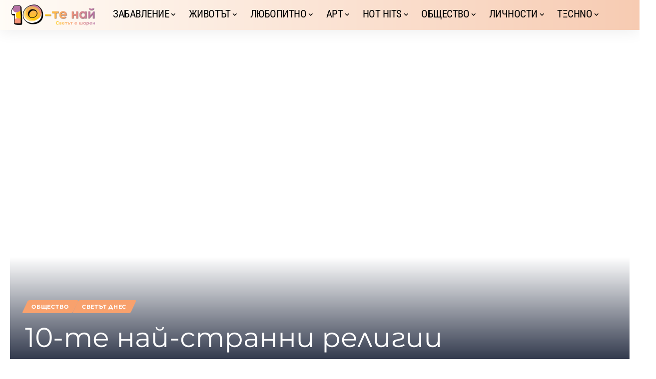

--- FILE ---
content_type: text/html; charset=UTF-8
request_url: https://www.10te.bg/obshtestvo/10-te-naj-stranni-religii/
body_size: 66499
content:
<!DOCTYPE html>
<html lang="bg-BG">
<head><meta charset="UTF-8" /><script>if(navigator.userAgent.match(/MSIE|Internet Explorer/i)||navigator.userAgent.match(/Trident\/7\..*?rv:11/i)){var href=document.location.href;if(!href.match(/[?&]nowprocket/)){if(href.indexOf("?")==-1){if(href.indexOf("#")==-1){document.location.href=href+"?nowprocket=1"}else{document.location.href=href.replace("#","?nowprocket=1#")}}else{if(href.indexOf("#")==-1){document.location.href=href+"&nowprocket=1"}else{document.location.href=href.replace("#","&nowprocket=1#")}}}}</script><script>(()=>{class RocketLazyLoadScripts{constructor(){this.v="2.0.4",this.userEvents=["keydown","keyup","mousedown","mouseup","mousemove","mouseover","mouseout","touchmove","touchstart","touchend","touchcancel","wheel","click","dblclick","input"],this.attributeEvents=["onblur","onclick","oncontextmenu","ondblclick","onfocus","onmousedown","onmouseenter","onmouseleave","onmousemove","onmouseout","onmouseover","onmouseup","onmousewheel","onscroll","onsubmit"]}async t(){this.i(),this.o(),/iP(ad|hone)/.test(navigator.userAgent)&&this.h(),this.u(),this.l(this),this.m(),this.k(this),this.p(this),this._(),await Promise.all([this.R(),this.L()]),this.lastBreath=Date.now(),this.S(this),this.P(),this.D(),this.O(),this.M(),await this.C(this.delayedScripts.normal),await this.C(this.delayedScripts.defer),await this.C(this.delayedScripts.async),await this.T(),await this.F(),await this.j(),await this.A(),window.dispatchEvent(new Event("rocket-allScriptsLoaded")),this.everythingLoaded=!0,this.lastTouchEnd&&await new Promise(t=>setTimeout(t,500-Date.now()+this.lastTouchEnd)),this.I(),this.H(),this.U(),this.W()}i(){this.CSPIssue=sessionStorage.getItem("rocketCSPIssue"),document.addEventListener("securitypolicyviolation",t=>{this.CSPIssue||"script-src-elem"!==t.violatedDirective||"data"!==t.blockedURI||(this.CSPIssue=!0,sessionStorage.setItem("rocketCSPIssue",!0))},{isRocket:!0})}o(){window.addEventListener("pageshow",t=>{this.persisted=t.persisted,this.realWindowLoadedFired=!0},{isRocket:!0}),window.addEventListener("pagehide",()=>{this.onFirstUserAction=null},{isRocket:!0})}h(){let t;function e(e){t=e}window.addEventListener("touchstart",e,{isRocket:!0}),window.addEventListener("touchend",function i(o){o.changedTouches[0]&&t.changedTouches[0]&&Math.abs(o.changedTouches[0].pageX-t.changedTouches[0].pageX)<10&&Math.abs(o.changedTouches[0].pageY-t.changedTouches[0].pageY)<10&&o.timeStamp-t.timeStamp<200&&(window.removeEventListener("touchstart",e,{isRocket:!0}),window.removeEventListener("touchend",i,{isRocket:!0}),"INPUT"===o.target.tagName&&"text"===o.target.type||(o.target.dispatchEvent(new TouchEvent("touchend",{target:o.target,bubbles:!0})),o.target.dispatchEvent(new MouseEvent("mouseover",{target:o.target,bubbles:!0})),o.target.dispatchEvent(new PointerEvent("click",{target:o.target,bubbles:!0,cancelable:!0,detail:1,clientX:o.changedTouches[0].clientX,clientY:o.changedTouches[0].clientY})),event.preventDefault()))},{isRocket:!0})}q(t){this.userActionTriggered||("mousemove"!==t.type||this.firstMousemoveIgnored?"keyup"===t.type||"mouseover"===t.type||"mouseout"===t.type||(this.userActionTriggered=!0,this.onFirstUserAction&&this.onFirstUserAction()):this.firstMousemoveIgnored=!0),"click"===t.type&&t.preventDefault(),t.stopPropagation(),t.stopImmediatePropagation(),"touchstart"===this.lastEvent&&"touchend"===t.type&&(this.lastTouchEnd=Date.now()),"click"===t.type&&(this.lastTouchEnd=0),this.lastEvent=t.type,t.composedPath&&t.composedPath()[0].getRootNode()instanceof ShadowRoot&&(t.rocketTarget=t.composedPath()[0]),this.savedUserEvents.push(t)}u(){this.savedUserEvents=[],this.userEventHandler=this.q.bind(this),this.userEvents.forEach(t=>window.addEventListener(t,this.userEventHandler,{passive:!1,isRocket:!0})),document.addEventListener("visibilitychange",this.userEventHandler,{isRocket:!0})}U(){this.userEvents.forEach(t=>window.removeEventListener(t,this.userEventHandler,{passive:!1,isRocket:!0})),document.removeEventListener("visibilitychange",this.userEventHandler,{isRocket:!0}),this.savedUserEvents.forEach(t=>{(t.rocketTarget||t.target).dispatchEvent(new window[t.constructor.name](t.type,t))})}m(){const t="return false",e=Array.from(this.attributeEvents,t=>"data-rocket-"+t),i="["+this.attributeEvents.join("],[")+"]",o="[data-rocket-"+this.attributeEvents.join("],[data-rocket-")+"]",s=(e,i,o)=>{o&&o!==t&&(e.setAttribute("data-rocket-"+i,o),e["rocket"+i]=new Function("event",o),e.setAttribute(i,t))};new MutationObserver(t=>{for(const n of t)"attributes"===n.type&&(n.attributeName.startsWith("data-rocket-")||this.everythingLoaded?n.attributeName.startsWith("data-rocket-")&&this.everythingLoaded&&this.N(n.target,n.attributeName.substring(12)):s(n.target,n.attributeName,n.target.getAttribute(n.attributeName))),"childList"===n.type&&n.addedNodes.forEach(t=>{if(t.nodeType===Node.ELEMENT_NODE)if(this.everythingLoaded)for(const i of[t,...t.querySelectorAll(o)])for(const t of i.getAttributeNames())e.includes(t)&&this.N(i,t.substring(12));else for(const e of[t,...t.querySelectorAll(i)])for(const t of e.getAttributeNames())this.attributeEvents.includes(t)&&s(e,t,e.getAttribute(t))})}).observe(document,{subtree:!0,childList:!0,attributeFilter:[...this.attributeEvents,...e]})}I(){this.attributeEvents.forEach(t=>{document.querySelectorAll("[data-rocket-"+t+"]").forEach(e=>{this.N(e,t)})})}N(t,e){const i=t.getAttribute("data-rocket-"+e);i&&(t.setAttribute(e,i),t.removeAttribute("data-rocket-"+e))}k(t){Object.defineProperty(HTMLElement.prototype,"onclick",{get(){return this.rocketonclick||null},set(e){this.rocketonclick=e,this.setAttribute(t.everythingLoaded?"onclick":"data-rocket-onclick","this.rocketonclick(event)")}})}S(t){function e(e,i){let o=e[i];e[i]=null,Object.defineProperty(e,i,{get:()=>o,set(s){t.everythingLoaded?o=s:e["rocket"+i]=o=s}})}e(document,"onreadystatechange"),e(window,"onload"),e(window,"onpageshow");try{Object.defineProperty(document,"readyState",{get:()=>t.rocketReadyState,set(e){t.rocketReadyState=e},configurable:!0}),document.readyState="loading"}catch(t){console.log("WPRocket DJE readyState conflict, bypassing")}}l(t){this.originalAddEventListener=EventTarget.prototype.addEventListener,this.originalRemoveEventListener=EventTarget.prototype.removeEventListener,this.savedEventListeners=[],EventTarget.prototype.addEventListener=function(e,i,o){o&&o.isRocket||!t.B(e,this)&&!t.userEvents.includes(e)||t.B(e,this)&&!t.userActionTriggered||e.startsWith("rocket-")||t.everythingLoaded?t.originalAddEventListener.call(this,e,i,o):(t.savedEventListeners.push({target:this,remove:!1,type:e,func:i,options:o}),"mouseenter"!==e&&"mouseleave"!==e||t.originalAddEventListener.call(this,e,t.savedUserEvents.push,o))},EventTarget.prototype.removeEventListener=function(e,i,o){o&&o.isRocket||!t.B(e,this)&&!t.userEvents.includes(e)||t.B(e,this)&&!t.userActionTriggered||e.startsWith("rocket-")||t.everythingLoaded?t.originalRemoveEventListener.call(this,e,i,o):t.savedEventListeners.push({target:this,remove:!0,type:e,func:i,options:o})}}J(t,e){this.savedEventListeners=this.savedEventListeners.filter(i=>{let o=i.type,s=i.target||window;return e!==o||t!==s||(this.B(o,s)&&(i.type="rocket-"+o),this.$(i),!1)})}H(){EventTarget.prototype.addEventListener=this.originalAddEventListener,EventTarget.prototype.removeEventListener=this.originalRemoveEventListener,this.savedEventListeners.forEach(t=>this.$(t))}$(t){t.remove?this.originalRemoveEventListener.call(t.target,t.type,t.func,t.options):this.originalAddEventListener.call(t.target,t.type,t.func,t.options)}p(t){let e;function i(e){return t.everythingLoaded?e:e.split(" ").map(t=>"load"===t||t.startsWith("load.")?"rocket-jquery-load":t).join(" ")}function o(o){function s(e){const s=o.fn[e];o.fn[e]=o.fn.init.prototype[e]=function(){return this[0]===window&&t.userActionTriggered&&("string"==typeof arguments[0]||arguments[0]instanceof String?arguments[0]=i(arguments[0]):"object"==typeof arguments[0]&&Object.keys(arguments[0]).forEach(t=>{const e=arguments[0][t];delete arguments[0][t],arguments[0][i(t)]=e})),s.apply(this,arguments),this}}if(o&&o.fn&&!t.allJQueries.includes(o)){const e={DOMContentLoaded:[],"rocket-DOMContentLoaded":[]};for(const t in e)document.addEventListener(t,()=>{e[t].forEach(t=>t())},{isRocket:!0});o.fn.ready=o.fn.init.prototype.ready=function(i){function s(){parseInt(o.fn.jquery)>2?setTimeout(()=>i.bind(document)(o)):i.bind(document)(o)}return"function"==typeof i&&(t.realDomReadyFired?!t.userActionTriggered||t.fauxDomReadyFired?s():e["rocket-DOMContentLoaded"].push(s):e.DOMContentLoaded.push(s)),o([])},s("on"),s("one"),s("off"),t.allJQueries.push(o)}e=o}t.allJQueries=[],o(window.jQuery),Object.defineProperty(window,"jQuery",{get:()=>e,set(t){o(t)}})}P(){const t=new Map;document.write=document.writeln=function(e){const i=document.currentScript,o=document.createRange(),s=i.parentElement;let n=t.get(i);void 0===n&&(n=i.nextSibling,t.set(i,n));const c=document.createDocumentFragment();o.setStart(c,0),c.appendChild(o.createContextualFragment(e)),s.insertBefore(c,n)}}async R(){return new Promise(t=>{this.userActionTriggered?t():this.onFirstUserAction=t})}async L(){return new Promise(t=>{document.addEventListener("DOMContentLoaded",()=>{this.realDomReadyFired=!0,t()},{isRocket:!0})})}async j(){return this.realWindowLoadedFired?Promise.resolve():new Promise(t=>{window.addEventListener("load",t,{isRocket:!0})})}M(){this.pendingScripts=[];this.scriptsMutationObserver=new MutationObserver(t=>{for(const e of t)e.addedNodes.forEach(t=>{"SCRIPT"!==t.tagName||t.noModule||t.isWPRocket||this.pendingScripts.push({script:t,promise:new Promise(e=>{const i=()=>{const i=this.pendingScripts.findIndex(e=>e.script===t);i>=0&&this.pendingScripts.splice(i,1),e()};t.addEventListener("load",i,{isRocket:!0}),t.addEventListener("error",i,{isRocket:!0}),setTimeout(i,1e3)})})})}),this.scriptsMutationObserver.observe(document,{childList:!0,subtree:!0})}async F(){await this.X(),this.pendingScripts.length?(await this.pendingScripts[0].promise,await this.F()):this.scriptsMutationObserver.disconnect()}D(){this.delayedScripts={normal:[],async:[],defer:[]},document.querySelectorAll("script[type$=rocketlazyloadscript]").forEach(t=>{t.hasAttribute("data-rocket-src")?t.hasAttribute("async")&&!1!==t.async?this.delayedScripts.async.push(t):t.hasAttribute("defer")&&!1!==t.defer||"module"===t.getAttribute("data-rocket-type")?this.delayedScripts.defer.push(t):this.delayedScripts.normal.push(t):this.delayedScripts.normal.push(t)})}async _(){await this.L();let t=[];document.querySelectorAll("script[type$=rocketlazyloadscript][data-rocket-src]").forEach(e=>{let i=e.getAttribute("data-rocket-src");if(i&&!i.startsWith("data:")){i.startsWith("//")&&(i=location.protocol+i);try{const o=new URL(i).origin;o!==location.origin&&t.push({src:o,crossOrigin:e.crossOrigin||"module"===e.getAttribute("data-rocket-type")})}catch(t){}}}),t=[...new Map(t.map(t=>[JSON.stringify(t),t])).values()],this.Y(t,"preconnect")}async G(t){if(await this.K(),!0!==t.noModule||!("noModule"in HTMLScriptElement.prototype))return new Promise(e=>{let i;function o(){(i||t).setAttribute("data-rocket-status","executed"),e()}try{if(navigator.userAgent.includes("Firefox/")||""===navigator.vendor||this.CSPIssue)i=document.createElement("script"),[...t.attributes].forEach(t=>{let e=t.nodeName;"type"!==e&&("data-rocket-type"===e&&(e="type"),"data-rocket-src"===e&&(e="src"),i.setAttribute(e,t.nodeValue))}),t.text&&(i.text=t.text),t.nonce&&(i.nonce=t.nonce),i.hasAttribute("src")?(i.addEventListener("load",o,{isRocket:!0}),i.addEventListener("error",()=>{i.setAttribute("data-rocket-status","failed-network"),e()},{isRocket:!0}),setTimeout(()=>{i.isConnected||e()},1)):(i.text=t.text,o()),i.isWPRocket=!0,t.parentNode.replaceChild(i,t);else{const i=t.getAttribute("data-rocket-type"),s=t.getAttribute("data-rocket-src");i?(t.type=i,t.removeAttribute("data-rocket-type")):t.removeAttribute("type"),t.addEventListener("load",o,{isRocket:!0}),t.addEventListener("error",i=>{this.CSPIssue&&i.target.src.startsWith("data:")?(console.log("WPRocket: CSP fallback activated"),t.removeAttribute("src"),this.G(t).then(e)):(t.setAttribute("data-rocket-status","failed-network"),e())},{isRocket:!0}),s?(t.fetchPriority="high",t.removeAttribute("data-rocket-src"),t.src=s):t.src="data:text/javascript;base64,"+window.btoa(unescape(encodeURIComponent(t.text)))}}catch(i){t.setAttribute("data-rocket-status","failed-transform"),e()}});t.setAttribute("data-rocket-status","skipped")}async C(t){const e=t.shift();return e?(e.isConnected&&await this.G(e),this.C(t)):Promise.resolve()}O(){this.Y([...this.delayedScripts.normal,...this.delayedScripts.defer,...this.delayedScripts.async],"preload")}Y(t,e){this.trash=this.trash||[];let i=!0;var o=document.createDocumentFragment();t.forEach(t=>{const s=t.getAttribute&&t.getAttribute("data-rocket-src")||t.src;if(s&&!s.startsWith("data:")){const n=document.createElement("link");n.href=s,n.rel=e,"preconnect"!==e&&(n.as="script",n.fetchPriority=i?"high":"low"),t.getAttribute&&"module"===t.getAttribute("data-rocket-type")&&(n.crossOrigin=!0),t.crossOrigin&&(n.crossOrigin=t.crossOrigin),t.integrity&&(n.integrity=t.integrity),t.nonce&&(n.nonce=t.nonce),o.appendChild(n),this.trash.push(n),i=!1}}),document.head.appendChild(o)}W(){this.trash.forEach(t=>t.remove())}async T(){try{document.readyState="interactive"}catch(t){}this.fauxDomReadyFired=!0;try{await this.K(),this.J(document,"readystatechange"),document.dispatchEvent(new Event("rocket-readystatechange")),await this.K(),document.rocketonreadystatechange&&document.rocketonreadystatechange(),await this.K(),this.J(document,"DOMContentLoaded"),document.dispatchEvent(new Event("rocket-DOMContentLoaded")),await this.K(),this.J(window,"DOMContentLoaded"),window.dispatchEvent(new Event("rocket-DOMContentLoaded"))}catch(t){console.error(t)}}async A(){try{document.readyState="complete"}catch(t){}try{await this.K(),this.J(document,"readystatechange"),document.dispatchEvent(new Event("rocket-readystatechange")),await this.K(),document.rocketonreadystatechange&&document.rocketonreadystatechange(),await this.K(),this.J(window,"load"),window.dispatchEvent(new Event("rocket-load")),await this.K(),window.rocketonload&&window.rocketonload(),await this.K(),this.allJQueries.forEach(t=>t(window).trigger("rocket-jquery-load")),await this.K(),this.J(window,"pageshow");const t=new Event("rocket-pageshow");t.persisted=this.persisted,window.dispatchEvent(t),await this.K(),window.rocketonpageshow&&window.rocketonpageshow({persisted:this.persisted})}catch(t){console.error(t)}}async K(){Date.now()-this.lastBreath>45&&(await this.X(),this.lastBreath=Date.now())}async X(){return document.hidden?new Promise(t=>setTimeout(t)):new Promise(t=>requestAnimationFrame(t))}B(t,e){return e===document&&"readystatechange"===t||(e===document&&"DOMContentLoaded"===t||(e===window&&"DOMContentLoaded"===t||(e===window&&"load"===t||e===window&&"pageshow"===t)))}static run(){(new RocketLazyLoadScripts).t()}}RocketLazyLoadScripts.run()})();</script>
    
    <meta http-equiv="X-UA-Compatible" content="IE=edge" />
	<meta name="viewport" content="width=device-width, initial-scale=1.0" />
    <link rel="profile" href="https://gmpg.org/xfn/11" />
	<meta name='robots' content='index, follow, max-image-preview:large, max-snippet:-1, max-video-preview:-1' />

	<!-- This site is optimized with the Yoast SEO plugin v26.6 - https://yoast.com/wordpress/plugins/seo/ -->
	<title>10-те най-странни религии &#8226; © 10-те най</title>
<link data-rocket-prefetch href="https://bid.underdog.media" rel="dns-prefetch">
<link data-rocket-prefetch href="https://pagead2.googlesyndication.com" rel="dns-prefetch">
<link data-rocket-prefetch href="https://connect.facebook.net" rel="dns-prefetch">
<link data-rocket-prefetch href="https://fonts.bunny.net" rel="dns-prefetch">
<link data-rocket-prefetch href="https://www.googletagmanager.com" rel="dns-prefetch">
<link data-rocket-prefetch href="https://analytics.contentexchange.me" rel="dns-prefetch">
<link data-rocket-prefetch href="https://fundingchoicesmessages.google.com" rel="dns-prefetch">
<link data-rocket-prefetch href="https://cdn.id5-sync.com" rel="dns-prefetch">
<link data-rocket-prefetch href="https://tracker_bg.contentexchange.me" rel="dns-prefetch">
<link data-rocket-prefetch href="https://tracker-bg.contentexchange.me" rel="dns-prefetch">
<link data-rocket-prefetch href="https://udmserve.net" rel="dns-prefetch">
<link data-rocket-prefetch href="https://stats.wp.com" rel="dns-prefetch">
<style id="wpr-usedcss">@font-face{font-family:Montserrat;font-style:italic;font-weight:100;font-display:swap;src:url(https://www.10te.bg/wp-content/cache/fonts/1/google-fonts/fonts/s/montserrat/v31/JTUQjIg1_i6t8kCHKm459WxRzS7mw9c.woff2) format('woff2');unicode-range:U+0301,U+0400-045F,U+0490-0491,U+04B0-04B1,U+2116}@font-face{font-family:Montserrat;font-style:italic;font-weight:100;font-display:swap;src:url(https://www.10te.bg/wp-content/cache/fonts/1/google-fonts/fonts/s/montserrat/v31/JTUQjIg1_i6t8kCHKm459WxRyS7m.woff2) format('woff2');unicode-range:U+0000-00FF,U+0131,U+0152-0153,U+02BB-02BC,U+02C6,U+02DA,U+02DC,U+0304,U+0308,U+0329,U+2000-206F,U+20AC,U+2122,U+2191,U+2193,U+2212,U+2215,U+FEFF,U+FFFD}@font-face{font-family:Montserrat;font-style:italic;font-weight:200;font-display:swap;src:url(https://www.10te.bg/wp-content/cache/fonts/1/google-fonts/fonts/s/montserrat/v31/JTUQjIg1_i6t8kCHKm459WxRzS7mw9c.woff2) format('woff2');unicode-range:U+0301,U+0400-045F,U+0490-0491,U+04B0-04B1,U+2116}@font-face{font-family:Montserrat;font-style:italic;font-weight:200;font-display:swap;src:url(https://www.10te.bg/wp-content/cache/fonts/1/google-fonts/fonts/s/montserrat/v31/JTUQjIg1_i6t8kCHKm459WxRyS7m.woff2) format('woff2');unicode-range:U+0000-00FF,U+0131,U+0152-0153,U+02BB-02BC,U+02C6,U+02DA,U+02DC,U+0304,U+0308,U+0329,U+2000-206F,U+20AC,U+2122,U+2191,U+2193,U+2212,U+2215,U+FEFF,U+FFFD}@font-face{font-family:Montserrat;font-style:italic;font-weight:300;font-display:swap;src:url(https://www.10te.bg/wp-content/cache/fonts/1/google-fonts/fonts/s/montserrat/v31/JTUQjIg1_i6t8kCHKm459WxRzS7mw9c.woff2) format('woff2');unicode-range:U+0301,U+0400-045F,U+0490-0491,U+04B0-04B1,U+2116}@font-face{font-family:Montserrat;font-style:italic;font-weight:300;font-display:swap;src:url(https://www.10te.bg/wp-content/cache/fonts/1/google-fonts/fonts/s/montserrat/v31/JTUQjIg1_i6t8kCHKm459WxRyS7m.woff2) format('woff2');unicode-range:U+0000-00FF,U+0131,U+0152-0153,U+02BB-02BC,U+02C6,U+02DA,U+02DC,U+0304,U+0308,U+0329,U+2000-206F,U+20AC,U+2122,U+2191,U+2193,U+2212,U+2215,U+FEFF,U+FFFD}@font-face{font-family:Montserrat;font-style:italic;font-weight:400;font-display:swap;src:url(https://www.10te.bg/wp-content/cache/fonts/1/google-fonts/fonts/s/montserrat/v31/JTUQjIg1_i6t8kCHKm459WxRzS7mw9c.woff2) format('woff2');unicode-range:U+0301,U+0400-045F,U+0490-0491,U+04B0-04B1,U+2116}@font-face{font-family:Montserrat;font-style:italic;font-weight:400;font-display:swap;src:url(https://www.10te.bg/wp-content/cache/fonts/1/google-fonts/fonts/s/montserrat/v31/JTUQjIg1_i6t8kCHKm459WxRyS7m.woff2) format('woff2');unicode-range:U+0000-00FF,U+0131,U+0152-0153,U+02BB-02BC,U+02C6,U+02DA,U+02DC,U+0304,U+0308,U+0329,U+2000-206F,U+20AC,U+2122,U+2191,U+2193,U+2212,U+2215,U+FEFF,U+FFFD}@font-face{font-family:Montserrat;font-style:italic;font-weight:500;font-display:swap;src:url(https://www.10te.bg/wp-content/cache/fonts/1/google-fonts/fonts/s/montserrat/v31/JTUQjIg1_i6t8kCHKm459WxRzS7mw9c.woff2) format('woff2');unicode-range:U+0301,U+0400-045F,U+0490-0491,U+04B0-04B1,U+2116}@font-face{font-family:Montserrat;font-style:italic;font-weight:500;font-display:swap;src:url(https://www.10te.bg/wp-content/cache/fonts/1/google-fonts/fonts/s/montserrat/v31/JTUQjIg1_i6t8kCHKm459WxRyS7m.woff2) format('woff2');unicode-range:U+0000-00FF,U+0131,U+0152-0153,U+02BB-02BC,U+02C6,U+02DA,U+02DC,U+0304,U+0308,U+0329,U+2000-206F,U+20AC,U+2122,U+2191,U+2193,U+2212,U+2215,U+FEFF,U+FFFD}@font-face{font-family:Montserrat;font-style:italic;font-weight:600;font-display:swap;src:url(https://www.10te.bg/wp-content/cache/fonts/1/google-fonts/fonts/s/montserrat/v31/JTUQjIg1_i6t8kCHKm459WxRzS7mw9c.woff2) format('woff2');unicode-range:U+0301,U+0400-045F,U+0490-0491,U+04B0-04B1,U+2116}@font-face{font-family:Montserrat;font-style:italic;font-weight:600;font-display:swap;src:url(https://www.10te.bg/wp-content/cache/fonts/1/google-fonts/fonts/s/montserrat/v31/JTUQjIg1_i6t8kCHKm459WxRyS7m.woff2) format('woff2');unicode-range:U+0000-00FF,U+0131,U+0152-0153,U+02BB-02BC,U+02C6,U+02DA,U+02DC,U+0304,U+0308,U+0329,U+2000-206F,U+20AC,U+2122,U+2191,U+2193,U+2212,U+2215,U+FEFF,U+FFFD}@font-face{font-family:Montserrat;font-style:italic;font-weight:700;font-display:swap;src:url(https://www.10te.bg/wp-content/cache/fonts/1/google-fonts/fonts/s/montserrat/v31/JTUQjIg1_i6t8kCHKm459WxRzS7mw9c.woff2) format('woff2');unicode-range:U+0301,U+0400-045F,U+0490-0491,U+04B0-04B1,U+2116}@font-face{font-family:Montserrat;font-style:italic;font-weight:700;font-display:swap;src:url(https://www.10te.bg/wp-content/cache/fonts/1/google-fonts/fonts/s/montserrat/v31/JTUQjIg1_i6t8kCHKm459WxRyS7m.woff2) format('woff2');unicode-range:U+0000-00FF,U+0131,U+0152-0153,U+02BB-02BC,U+02C6,U+02DA,U+02DC,U+0304,U+0308,U+0329,U+2000-206F,U+20AC,U+2122,U+2191,U+2193,U+2212,U+2215,U+FEFF,U+FFFD}@font-face{font-family:Montserrat;font-style:italic;font-weight:800;font-display:swap;src:url(https://www.10te.bg/wp-content/cache/fonts/1/google-fonts/fonts/s/montserrat/v31/JTUQjIg1_i6t8kCHKm459WxRzS7mw9c.woff2) format('woff2');unicode-range:U+0301,U+0400-045F,U+0490-0491,U+04B0-04B1,U+2116}@font-face{font-family:Montserrat;font-style:italic;font-weight:800;font-display:swap;src:url(https://www.10te.bg/wp-content/cache/fonts/1/google-fonts/fonts/s/montserrat/v31/JTUQjIg1_i6t8kCHKm459WxRyS7m.woff2) format('woff2');unicode-range:U+0000-00FF,U+0131,U+0152-0153,U+02BB-02BC,U+02C6,U+02DA,U+02DC,U+0304,U+0308,U+0329,U+2000-206F,U+20AC,U+2122,U+2191,U+2193,U+2212,U+2215,U+FEFF,U+FFFD}@font-face{font-family:Montserrat;font-style:italic;font-weight:900;font-display:swap;src:url(https://www.10te.bg/wp-content/cache/fonts/1/google-fonts/fonts/s/montserrat/v31/JTUQjIg1_i6t8kCHKm459WxRzS7mw9c.woff2) format('woff2');unicode-range:U+0301,U+0400-045F,U+0490-0491,U+04B0-04B1,U+2116}@font-face{font-family:Montserrat;font-style:italic;font-weight:900;font-display:swap;src:url(https://www.10te.bg/wp-content/cache/fonts/1/google-fonts/fonts/s/montserrat/v31/JTUQjIg1_i6t8kCHKm459WxRyS7m.woff2) format('woff2');unicode-range:U+0000-00FF,U+0131,U+0152-0153,U+02BB-02BC,U+02C6,U+02DA,U+02DC,U+0304,U+0308,U+0329,U+2000-206F,U+20AC,U+2122,U+2191,U+2193,U+2212,U+2215,U+FEFF,U+FFFD}@font-face{font-family:Montserrat;font-style:normal;font-weight:200;font-display:swap;src:url(https://www.10te.bg/wp-content/cache/fonts/1/google-fonts/fonts/s/montserrat/v31/JTUSjIg1_i6t8kCHKm459W1hyzbi.woff2) format('woff2');unicode-range:U+0301,U+0400-045F,U+0490-0491,U+04B0-04B1,U+2116}@font-face{font-family:Montserrat;font-style:normal;font-weight:200;font-display:swap;src:url(https://www.10te.bg/wp-content/cache/fonts/1/google-fonts/fonts/s/montserrat/v31/JTUSjIg1_i6t8kCHKm459Wlhyw.woff2) format('woff2');unicode-range:U+0000-00FF,U+0131,U+0152-0153,U+02BB-02BC,U+02C6,U+02DA,U+02DC,U+0304,U+0308,U+0329,U+2000-206F,U+20AC,U+2122,U+2191,U+2193,U+2212,U+2215,U+FEFF,U+FFFD}@font-face{font-family:Montserrat;font-style:normal;font-weight:300;font-display:swap;src:url(https://www.10te.bg/wp-content/cache/fonts/1/google-fonts/fonts/s/montserrat/v31/JTUSjIg1_i6t8kCHKm459W1hyzbi.woff2) format('woff2');unicode-range:U+0301,U+0400-045F,U+0490-0491,U+04B0-04B1,U+2116}@font-face{font-family:Montserrat;font-style:normal;font-weight:300;font-display:swap;src:url(https://www.10te.bg/wp-content/cache/fonts/1/google-fonts/fonts/s/montserrat/v31/JTUSjIg1_i6t8kCHKm459Wlhyw.woff2) format('woff2');unicode-range:U+0000-00FF,U+0131,U+0152-0153,U+02BB-02BC,U+02C6,U+02DA,U+02DC,U+0304,U+0308,U+0329,U+2000-206F,U+20AC,U+2122,U+2191,U+2193,U+2212,U+2215,U+FEFF,U+FFFD}@font-face{font-family:Montserrat;font-style:normal;font-weight:400;font-display:swap;src:url(https://www.10te.bg/wp-content/cache/fonts/1/google-fonts/fonts/s/montserrat/v31/JTUSjIg1_i6t8kCHKm459W1hyzbi.woff2) format('woff2');unicode-range:U+0301,U+0400-045F,U+0490-0491,U+04B0-04B1,U+2116}@font-face{font-family:Montserrat;font-style:normal;font-weight:400;font-display:swap;src:url(https://www.10te.bg/wp-content/cache/fonts/1/google-fonts/fonts/s/montserrat/v31/JTUSjIg1_i6t8kCHKm459Wlhyw.woff2) format('woff2');unicode-range:U+0000-00FF,U+0131,U+0152-0153,U+02BB-02BC,U+02C6,U+02DA,U+02DC,U+0304,U+0308,U+0329,U+2000-206F,U+20AC,U+2122,U+2191,U+2193,U+2212,U+2215,U+FEFF,U+FFFD}@font-face{font-family:Montserrat;font-style:normal;font-weight:500;font-display:swap;src:url(https://www.10te.bg/wp-content/cache/fonts/1/google-fonts/fonts/s/montserrat/v31/JTUSjIg1_i6t8kCHKm459W1hyzbi.woff2) format('woff2');unicode-range:U+0301,U+0400-045F,U+0490-0491,U+04B0-04B1,U+2116}@font-face{font-family:Montserrat;font-style:normal;font-weight:500;font-display:swap;src:url(https://www.10te.bg/wp-content/cache/fonts/1/google-fonts/fonts/s/montserrat/v31/JTUSjIg1_i6t8kCHKm459Wlhyw.woff2) format('woff2');unicode-range:U+0000-00FF,U+0131,U+0152-0153,U+02BB-02BC,U+02C6,U+02DA,U+02DC,U+0304,U+0308,U+0329,U+2000-206F,U+20AC,U+2122,U+2191,U+2193,U+2212,U+2215,U+FEFF,U+FFFD}@font-face{font-family:Montserrat;font-style:normal;font-weight:600;font-display:swap;src:url(https://www.10te.bg/wp-content/cache/fonts/1/google-fonts/fonts/s/montserrat/v31/JTUSjIg1_i6t8kCHKm459W1hyzbi.woff2) format('woff2');unicode-range:U+0301,U+0400-045F,U+0490-0491,U+04B0-04B1,U+2116}@font-face{font-family:Montserrat;font-style:normal;font-weight:600;font-display:swap;src:url(https://www.10te.bg/wp-content/cache/fonts/1/google-fonts/fonts/s/montserrat/v31/JTUSjIg1_i6t8kCHKm459Wlhyw.woff2) format('woff2');unicode-range:U+0000-00FF,U+0131,U+0152-0153,U+02BB-02BC,U+02C6,U+02DA,U+02DC,U+0304,U+0308,U+0329,U+2000-206F,U+20AC,U+2122,U+2191,U+2193,U+2212,U+2215,U+FEFF,U+FFFD}@font-face{font-family:Montserrat;font-style:normal;font-weight:700;font-display:swap;src:url(https://www.10te.bg/wp-content/cache/fonts/1/google-fonts/fonts/s/montserrat/v31/JTUSjIg1_i6t8kCHKm459W1hyzbi.woff2) format('woff2');unicode-range:U+0301,U+0400-045F,U+0490-0491,U+04B0-04B1,U+2116}@font-face{font-family:Montserrat;font-style:normal;font-weight:700;font-display:swap;src:url(https://www.10te.bg/wp-content/cache/fonts/1/google-fonts/fonts/s/montserrat/v31/JTUSjIg1_i6t8kCHKm459Wlhyw.woff2) format('woff2');unicode-range:U+0000-00FF,U+0131,U+0152-0153,U+02BB-02BC,U+02C6,U+02DA,U+02DC,U+0304,U+0308,U+0329,U+2000-206F,U+20AC,U+2122,U+2191,U+2193,U+2212,U+2215,U+FEFF,U+FFFD}@font-face{font-family:Montserrat;font-style:normal;font-weight:800;font-display:swap;src:url(https://www.10te.bg/wp-content/cache/fonts/1/google-fonts/fonts/s/montserrat/v31/JTUSjIg1_i6t8kCHKm459W1hyzbi.woff2) format('woff2');unicode-range:U+0301,U+0400-045F,U+0490-0491,U+04B0-04B1,U+2116}@font-face{font-family:Montserrat;font-style:normal;font-weight:800;font-display:swap;src:url(https://www.10te.bg/wp-content/cache/fonts/1/google-fonts/fonts/s/montserrat/v31/JTUSjIg1_i6t8kCHKm459Wlhyw.woff2) format('woff2');unicode-range:U+0000-00FF,U+0131,U+0152-0153,U+02BB-02BC,U+02C6,U+02DA,U+02DC,U+0304,U+0308,U+0329,U+2000-206F,U+20AC,U+2122,U+2191,U+2193,U+2212,U+2215,U+FEFF,U+FFFD}@font-face{font-family:Montserrat;font-style:normal;font-weight:900;font-display:swap;src:url(https://www.10te.bg/wp-content/cache/fonts/1/google-fonts/fonts/s/montserrat/v31/JTUSjIg1_i6t8kCHKm459W1hyzbi.woff2) format('woff2');unicode-range:U+0301,U+0400-045F,U+0490-0491,U+04B0-04B1,U+2116}@font-face{font-family:Montserrat;font-style:normal;font-weight:900;font-display:swap;src:url(https://www.10te.bg/wp-content/cache/fonts/1/google-fonts/fonts/s/montserrat/v31/JTUSjIg1_i6t8kCHKm459Wlhyw.woff2) format('woff2');unicode-range:U+0000-00FF,U+0131,U+0152-0153,U+02BB-02BC,U+02C6,U+02DA,U+02DC,U+0304,U+0308,U+0329,U+2000-206F,U+20AC,U+2122,U+2191,U+2193,U+2212,U+2215,U+FEFF,U+FFFD}@font-face{font-family:'Roboto Condensed';font-style:normal;font-weight:400;font-display:swap;src:url(https://www.10te.bg/wp-content/cache/fonts/1/google-fonts/fonts/s/robotocondensed/v31/ieVl2ZhZI2eCN5jzbjEETS9weq8-19a7DRs5.woff2) format('woff2');unicode-range:U+0301,U+0400-045F,U+0490-0491,U+04B0-04B1,U+2116}@font-face{font-family:'Roboto Condensed';font-style:normal;font-weight:400;font-display:swap;src:url(https://www.10te.bg/wp-content/cache/fonts/1/google-fonts/fonts/s/robotocondensed/v31/ieVl2ZhZI2eCN5jzbjEETS9weq8-19G7DRs5.woff2) format('woff2');unicode-range:U+0370-0377,U+037A-037F,U+0384-038A,U+038C,U+038E-03A1,U+03A3-03FF}@font-face{font-family:'Roboto Condensed';font-style:normal;font-weight:400;font-display:swap;src:url(https://www.10te.bg/wp-content/cache/fonts/1/google-fonts/fonts/s/robotocondensed/v31/ieVl2ZhZI2eCN5jzbjEETS9weq8-19K7DQ.woff2) format('woff2');unicode-range:U+0000-00FF,U+0131,U+0152-0153,U+02BB-02BC,U+02C6,U+02DA,U+02DC,U+0304,U+0308,U+0329,U+2000-206F,U+20AC,U+2122,U+2191,U+2193,U+2212,U+2215,U+FEFF,U+FFFD}@font-face{font-family:'Roboto Condensed';font-style:normal;font-weight:700;font-display:swap;src:url(https://www.10te.bg/wp-content/cache/fonts/1/google-fonts/fonts/s/robotocondensed/v31/ieVl2ZhZI2eCN5jzbjEETS9weq8-19a7DRs5.woff2) format('woff2');unicode-range:U+0301,U+0400-045F,U+0490-0491,U+04B0-04B1,U+2116}@font-face{font-family:'Roboto Condensed';font-style:normal;font-weight:700;font-display:swap;src:url(https://www.10te.bg/wp-content/cache/fonts/1/google-fonts/fonts/s/robotocondensed/v31/ieVl2ZhZI2eCN5jzbjEETS9weq8-19G7DRs5.woff2) format('woff2');unicode-range:U+0370-0377,U+037A-037F,U+0384-038A,U+038C,U+038E-03A1,U+03A3-03FF}@font-face{font-family:'Roboto Condensed';font-style:normal;font-weight:700;font-display:swap;src:url(https://www.10te.bg/wp-content/cache/fonts/1/google-fonts/fonts/s/robotocondensed/v31/ieVl2ZhZI2eCN5jzbjEETS9weq8-19K7DQ.woff2) format('woff2');unicode-range:U+0000-00FF,U+0131,U+0152-0153,U+02BB-02BC,U+02C6,U+02DA,U+02DC,U+0304,U+0308,U+0329,U+2000-206F,U+20AC,U+2122,U+2191,U+2193,U+2212,U+2215,U+FEFF,U+FFFD}img:is([sizes=auto i],[sizes^="auto," i]){contain-intrinsic-size:3000px 1500px}img.emoji{display:inline!important;border:none!important;box-shadow:none!important;height:1em!important;width:1em!important;margin:0 .07em!important;vertical-align:-.1em!important;background:0 0!important;padding:0!important}:where(.wp-block-button__link){border-radius:9999px;box-shadow:none;padding:calc(.667em + 2px) calc(1.333em + 2px);text-decoration:none}:root :where(.wp-block-button .wp-block-button__link.is-style-outline),:root :where(.wp-block-button.is-style-outline>.wp-block-button__link){border:2px solid;padding:.667em 1.333em}:root :where(.wp-block-button .wp-block-button__link.is-style-outline:not(.has-text-color)),:root :where(.wp-block-button.is-style-outline>.wp-block-button__link:not(.has-text-color)){color:currentColor}:root :where(.wp-block-button .wp-block-button__link.is-style-outline:not(.has-background)),:root :where(.wp-block-button.is-style-outline>.wp-block-button__link:not(.has-background)){background-color:initial;background-image:none}:where(.wp-block-calendar table:not(.has-background) th){background:#ddd}:where(.wp-block-columns){margin-bottom:1.75em}:where(.wp-block-columns.has-background){padding:1.25em 2.375em}:where(.wp-block-post-comments input[type=submit]){border:none}:where(.wp-block-cover-image:not(.has-text-color)),:where(.wp-block-cover:not(.has-text-color)){color:#fff}:where(.wp-block-cover-image.is-light:not(.has-text-color)),:where(.wp-block-cover.is-light:not(.has-text-color)){color:#000}:root :where(.wp-block-cover h1:not(.has-text-color)),:root :where(.wp-block-cover h2:not(.has-text-color)),:root :where(.wp-block-cover h3:not(.has-text-color)),:root :where(.wp-block-cover h4:not(.has-text-color)),:root :where(.wp-block-cover h5:not(.has-text-color)),:root :where(.wp-block-cover h6:not(.has-text-color)),:root :where(.wp-block-cover p:not(.has-text-color)){color:inherit}:where(.wp-block-file){margin-bottom:1.5em}:where(.wp-block-file__button){border-radius:2em;display:inline-block;padding:.5em 1em}:where(.wp-block-file__button):where(a):active,:where(.wp-block-file__button):where(a):focus,:where(.wp-block-file__button):where(a):hover,:where(.wp-block-file__button):where(a):visited{box-shadow:none;color:#fff;opacity:.85;text-decoration:none}:where(.wp-block-form-input__input){font-size:1em;margin-bottom:.5em;padding:0 .5em}:where(.wp-block-form-input__input)[type=date],:where(.wp-block-form-input__input)[type=datetime-local],:where(.wp-block-form-input__input)[type=datetime],:where(.wp-block-form-input__input)[type=email],:where(.wp-block-form-input__input)[type=month],:where(.wp-block-form-input__input)[type=number],:where(.wp-block-form-input__input)[type=password],:where(.wp-block-form-input__input)[type=search],:where(.wp-block-form-input__input)[type=tel],:where(.wp-block-form-input__input)[type=text],:where(.wp-block-form-input__input)[type=time],:where(.wp-block-form-input__input)[type=url],:where(.wp-block-form-input__input)[type=week]{border-style:solid;border-width:1px;line-height:2;min-height:2em}:where(.wp-block-group.wp-block-group-is-layout-constrained){position:relative}:root :where(.wp-block-image.is-style-rounded img,.wp-block-image .is-style-rounded img){border-radius:9999px}:where(.wp-block-latest-comments:not([style*=line-height] .wp-block-latest-comments__comment)){line-height:1.1}:where(.wp-block-latest-comments:not([style*=line-height] .wp-block-latest-comments__comment-excerpt p)){line-height:1.8}:root :where(.wp-block-latest-posts.is-grid){padding:0}:root :where(.wp-block-latest-posts.wp-block-latest-posts__list){padding-left:0}ul{box-sizing:border-box}:root :where(.wp-block-list.has-background){padding:1.25em 2.375em}:where(.wp-block-navigation.has-background .wp-block-navigation-item a:not(.wp-element-button)),:where(.wp-block-navigation.has-background .wp-block-navigation-submenu a:not(.wp-element-button)){padding:.5em 1em}:where(.wp-block-navigation .wp-block-navigation__submenu-container .wp-block-navigation-item a:not(.wp-element-button)),:where(.wp-block-navigation .wp-block-navigation__submenu-container .wp-block-navigation-submenu a:not(.wp-element-button)),:where(.wp-block-navigation .wp-block-navigation__submenu-container .wp-block-navigation-submenu button.wp-block-navigation-item__content),:where(.wp-block-navigation .wp-block-navigation__submenu-container .wp-block-pages-list__item button.wp-block-navigation-item__content){padding:.5em 1em}:root :where(p.has-background){padding:1.25em 2.375em}:where(p.has-text-color:not(.has-link-color)) a{color:inherit}:where(.wp-block-post-comments-form input:not([type=submit])),:where(.wp-block-post-comments-form textarea){border:1px solid #949494;font-family:inherit;font-size:1em}:where(.wp-block-post-comments-form input:where(:not([type=submit]):not([type=checkbox]))),:where(.wp-block-post-comments-form textarea){padding:calc(.667em + 2px)}:where(.wp-block-post-excerpt){box-sizing:border-box;margin-bottom:var(--wp--style--block-gap);margin-top:var(--wp--style--block-gap)}:where(.wp-block-preformatted.has-background){padding:1.25em 2.375em}:where(.wp-block-search__button){border:1px solid #ccc;padding:6px 10px}:where(.wp-block-search__input){appearance:none;border:1px solid #949494;flex-grow:1;font-family:inherit;font-size:inherit;font-style:inherit;font-weight:inherit;letter-spacing:inherit;line-height:inherit;margin-left:0;margin-right:0;min-width:3rem;padding:8px;text-decoration:unset!important;text-transform:inherit}:where(.wp-block-search__button-inside .wp-block-search__inside-wrapper){background-color:#fff;border:1px solid #949494;box-sizing:border-box;padding:4px}:where(.wp-block-search__button-inside .wp-block-search__inside-wrapper) .wp-block-search__input{border:none;border-radius:0;padding:0 4px}:where(.wp-block-search__button-inside .wp-block-search__inside-wrapper) .wp-block-search__input:focus{outline:0}:where(.wp-block-search__button-inside .wp-block-search__inside-wrapper) :where(.wp-block-search__button){padding:4px 8px}:root :where(.wp-block-separator.is-style-dots){height:auto;line-height:1;text-align:center}:root :where(.wp-block-separator.is-style-dots):before{color:currentColor;content:"···";font-family:serif;font-size:1.5em;letter-spacing:2em;padding-left:2em}:root :where(.wp-block-site-logo.is-style-rounded){border-radius:9999px}:where(.wp-block-social-links:not(.is-style-logos-only)) .wp-social-link{background-color:#f0f0f0;color:#444}:where(.wp-block-social-links:not(.is-style-logos-only)) .wp-social-link-amazon{background-color:#f90;color:#fff}:where(.wp-block-social-links:not(.is-style-logos-only)) .wp-social-link-bandcamp{background-color:#1ea0c3;color:#fff}:where(.wp-block-social-links:not(.is-style-logos-only)) .wp-social-link-behance{background-color:#0757fe;color:#fff}:where(.wp-block-social-links:not(.is-style-logos-only)) .wp-social-link-bluesky{background-color:#0a7aff;color:#fff}:where(.wp-block-social-links:not(.is-style-logos-only)) .wp-social-link-codepen{background-color:#1e1f26;color:#fff}:where(.wp-block-social-links:not(.is-style-logos-only)) .wp-social-link-deviantart{background-color:#02e49b;color:#fff}:where(.wp-block-social-links:not(.is-style-logos-only)) .wp-social-link-discord{background-color:#5865f2;color:#fff}:where(.wp-block-social-links:not(.is-style-logos-only)) .wp-social-link-dribbble{background-color:#e94c89;color:#fff}:where(.wp-block-social-links:not(.is-style-logos-only)) .wp-social-link-dropbox{background-color:#4280ff;color:#fff}:where(.wp-block-social-links:not(.is-style-logos-only)) .wp-social-link-etsy{background-color:#f45800;color:#fff}:where(.wp-block-social-links:not(.is-style-logos-only)) .wp-social-link-facebook{background-color:#0866ff;color:#fff}:where(.wp-block-social-links:not(.is-style-logos-only)) .wp-social-link-fivehundredpx{background-color:#000;color:#fff}:where(.wp-block-social-links:not(.is-style-logos-only)) .wp-social-link-flickr{background-color:#0461dd;color:#fff}:where(.wp-block-social-links:not(.is-style-logos-only)) .wp-social-link-foursquare{background-color:#e65678;color:#fff}:where(.wp-block-social-links:not(.is-style-logos-only)) .wp-social-link-github{background-color:#24292d;color:#fff}:where(.wp-block-social-links:not(.is-style-logos-only)) .wp-social-link-goodreads{background-color:#eceadd;color:#382110}:where(.wp-block-social-links:not(.is-style-logos-only)) .wp-social-link-google{background-color:#ea4434;color:#fff}:where(.wp-block-social-links:not(.is-style-logos-only)) .wp-social-link-gravatar{background-color:#1d4fc4;color:#fff}:where(.wp-block-social-links:not(.is-style-logos-only)) .wp-social-link-instagram{background-color:#f00075;color:#fff}:where(.wp-block-social-links:not(.is-style-logos-only)) .wp-social-link-lastfm{background-color:#e21b24;color:#fff}:where(.wp-block-social-links:not(.is-style-logos-only)) .wp-social-link-linkedin{background-color:#0d66c2;color:#fff}:where(.wp-block-social-links:not(.is-style-logos-only)) .wp-social-link-mastodon{background-color:#3288d4;color:#fff}:where(.wp-block-social-links:not(.is-style-logos-only)) .wp-social-link-medium{background-color:#000;color:#fff}:where(.wp-block-social-links:not(.is-style-logos-only)) .wp-social-link-meetup{background-color:#f6405f;color:#fff}:where(.wp-block-social-links:not(.is-style-logos-only)) .wp-social-link-patreon{background-color:#000;color:#fff}:where(.wp-block-social-links:not(.is-style-logos-only)) .wp-social-link-pinterest{background-color:#e60122;color:#fff}:where(.wp-block-social-links:not(.is-style-logos-only)) .wp-social-link-pocket{background-color:#ef4155;color:#fff}:where(.wp-block-social-links:not(.is-style-logos-only)) .wp-social-link-reddit{background-color:#ff4500;color:#fff}:where(.wp-block-social-links:not(.is-style-logos-only)) .wp-social-link-skype{background-color:#0478d7;color:#fff}:where(.wp-block-social-links:not(.is-style-logos-only)) .wp-social-link-snapchat{background-color:#fefc00;color:#fff;stroke:#000}:where(.wp-block-social-links:not(.is-style-logos-only)) .wp-social-link-soundcloud{background-color:#ff5600;color:#fff}:where(.wp-block-social-links:not(.is-style-logos-only)) .wp-social-link-spotify{background-color:#1bd760;color:#fff}:where(.wp-block-social-links:not(.is-style-logos-only)) .wp-social-link-telegram{background-color:#2aabee;color:#fff}:where(.wp-block-social-links:not(.is-style-logos-only)) .wp-social-link-threads{background-color:#000;color:#fff}:where(.wp-block-social-links:not(.is-style-logos-only)) .wp-social-link-tiktok{background-color:#000;color:#fff}:where(.wp-block-social-links:not(.is-style-logos-only)) .wp-social-link-tumblr{background-color:#011835;color:#fff}:where(.wp-block-social-links:not(.is-style-logos-only)) .wp-social-link-twitch{background-color:#6440a4;color:#fff}:where(.wp-block-social-links:not(.is-style-logos-only)) .wp-social-link-twitter{background-color:#1da1f2;color:#fff}:where(.wp-block-social-links:not(.is-style-logos-only)) .wp-social-link-vimeo{background-color:#1eb7ea;color:#fff}:where(.wp-block-social-links:not(.is-style-logos-only)) .wp-social-link-vk{background-color:#4680c2;color:#fff}:where(.wp-block-social-links:not(.is-style-logos-only)) .wp-social-link-wordpress{background-color:#3499cd;color:#fff}:where(.wp-block-social-links:not(.is-style-logos-only)) .wp-social-link-whatsapp{background-color:#25d366;color:#fff}:where(.wp-block-social-links:not(.is-style-logos-only)) .wp-social-link-x{background-color:#000;color:#fff}:where(.wp-block-social-links:not(.is-style-logos-only)) .wp-social-link-yelp{background-color:#d32422;color:#fff}:where(.wp-block-social-links:not(.is-style-logos-only)) .wp-social-link-youtube{background-color:red;color:#fff}:where(.wp-block-social-links.is-style-logos-only) .wp-social-link{background:0 0}:where(.wp-block-social-links.is-style-logos-only) .wp-social-link svg{height:1.25em;width:1.25em}:where(.wp-block-social-links.is-style-logos-only) .wp-social-link-amazon{color:#f90}:where(.wp-block-social-links.is-style-logos-only) .wp-social-link-bandcamp{color:#1ea0c3}:where(.wp-block-social-links.is-style-logos-only) .wp-social-link-behance{color:#0757fe}:where(.wp-block-social-links.is-style-logos-only) .wp-social-link-bluesky{color:#0a7aff}:where(.wp-block-social-links.is-style-logos-only) .wp-social-link-codepen{color:#1e1f26}:where(.wp-block-social-links.is-style-logos-only) .wp-social-link-deviantart{color:#02e49b}:where(.wp-block-social-links.is-style-logos-only) .wp-social-link-discord{color:#5865f2}:where(.wp-block-social-links.is-style-logos-only) .wp-social-link-dribbble{color:#e94c89}:where(.wp-block-social-links.is-style-logos-only) .wp-social-link-dropbox{color:#4280ff}:where(.wp-block-social-links.is-style-logos-only) .wp-social-link-etsy{color:#f45800}:where(.wp-block-social-links.is-style-logos-only) .wp-social-link-facebook{color:#0866ff}:where(.wp-block-social-links.is-style-logos-only) .wp-social-link-fivehundredpx{color:#000}:where(.wp-block-social-links.is-style-logos-only) .wp-social-link-flickr{color:#0461dd}:where(.wp-block-social-links.is-style-logos-only) .wp-social-link-foursquare{color:#e65678}:where(.wp-block-social-links.is-style-logos-only) .wp-social-link-github{color:#24292d}:where(.wp-block-social-links.is-style-logos-only) .wp-social-link-goodreads{color:#382110}:where(.wp-block-social-links.is-style-logos-only) .wp-social-link-google{color:#ea4434}:where(.wp-block-social-links.is-style-logos-only) .wp-social-link-gravatar{color:#1d4fc4}:where(.wp-block-social-links.is-style-logos-only) .wp-social-link-instagram{color:#f00075}:where(.wp-block-social-links.is-style-logos-only) .wp-social-link-lastfm{color:#e21b24}:where(.wp-block-social-links.is-style-logos-only) .wp-social-link-linkedin{color:#0d66c2}:where(.wp-block-social-links.is-style-logos-only) .wp-social-link-mastodon{color:#3288d4}:where(.wp-block-social-links.is-style-logos-only) .wp-social-link-medium{color:#000}:where(.wp-block-social-links.is-style-logos-only) .wp-social-link-meetup{color:#f6405f}:where(.wp-block-social-links.is-style-logos-only) .wp-social-link-patreon{color:#000}:where(.wp-block-social-links.is-style-logos-only) .wp-social-link-pinterest{color:#e60122}:where(.wp-block-social-links.is-style-logos-only) .wp-social-link-pocket{color:#ef4155}:where(.wp-block-social-links.is-style-logos-only) .wp-social-link-reddit{color:#ff4500}:where(.wp-block-social-links.is-style-logos-only) .wp-social-link-skype{color:#0478d7}:where(.wp-block-social-links.is-style-logos-only) .wp-social-link-snapchat{color:#fff;stroke:#000}:where(.wp-block-social-links.is-style-logos-only) .wp-social-link-soundcloud{color:#ff5600}:where(.wp-block-social-links.is-style-logos-only) .wp-social-link-spotify{color:#1bd760}:where(.wp-block-social-links.is-style-logos-only) .wp-social-link-telegram{color:#2aabee}:where(.wp-block-social-links.is-style-logos-only) .wp-social-link-threads{color:#000}:where(.wp-block-social-links.is-style-logos-only) .wp-social-link-tiktok{color:#000}:where(.wp-block-social-links.is-style-logos-only) .wp-social-link-tumblr{color:#011835}:where(.wp-block-social-links.is-style-logos-only) .wp-social-link-twitch{color:#6440a4}:where(.wp-block-social-links.is-style-logos-only) .wp-social-link-twitter{color:#1da1f2}:where(.wp-block-social-links.is-style-logos-only) .wp-social-link-vimeo{color:#1eb7ea}:where(.wp-block-social-links.is-style-logos-only) .wp-social-link-vk{color:#4680c2}:where(.wp-block-social-links.is-style-logos-only) .wp-social-link-whatsapp{color:#25d366}:where(.wp-block-social-links.is-style-logos-only) .wp-social-link-wordpress{color:#3499cd}:where(.wp-block-social-links.is-style-logos-only) .wp-social-link-x{color:#000}:where(.wp-block-social-links.is-style-logos-only) .wp-social-link-yelp{color:#d32422}:where(.wp-block-social-links.is-style-logos-only) .wp-social-link-youtube{color:red}:root :where(.wp-block-social-links .wp-social-link a){padding:.25em}:root :where(.wp-block-social-links.is-style-logos-only .wp-social-link a){padding:0}:root :where(.wp-block-social-links.is-style-pill-shape .wp-social-link a){padding-left:.6666666667em;padding-right:.6666666667em}:root :where(.wp-block-tag-cloud.is-style-outline){display:flex;flex-wrap:wrap;gap:1ch}:root :where(.wp-block-tag-cloud.is-style-outline a){border:1px solid;font-size:unset!important;margin-right:0;padding:1ch 2ch;text-decoration:none!important}:root :where(.wp-block-table-of-contents){box-sizing:border-box}:where(.wp-block-term-description){box-sizing:border-box;margin-bottom:var(--wp--style--block-gap);margin-top:var(--wp--style--block-gap)}:where(pre.wp-block-verse){font-family:inherit}.entry-content{counter-reset:footnotes}:root{--wp-block-synced-color:#7a00df;--wp-block-synced-color--rgb:122,0,223;--wp-bound-block-color:var(--wp-block-synced-color);--wp-editor-canvas-background:#ddd;--wp-admin-theme-color:#007cba;--wp-admin-theme-color--rgb:0,124,186;--wp-admin-theme-color-darker-10:#006ba1;--wp-admin-theme-color-darker-10--rgb:0,107,160.5;--wp-admin-theme-color-darker-20:#005a87;--wp-admin-theme-color-darker-20--rgb:0,90,135;--wp-admin-border-width-focus:2px}@media (min-resolution:192dpi){:root{--wp-admin-border-width-focus:1.5px}}:root{--wp--preset--font-size--normal:16px;--wp--preset--font-size--huge:42px}html :where(.has-border-color){border-style:solid}html :where([style*=border-top-color]){border-top-style:solid}html :where([style*=border-right-color]){border-right-style:solid}html :where([style*=border-bottom-color]){border-bottom-style:solid}html :where([style*=border-left-color]){border-left-style:solid}html :where([style*=border-width]){border-style:solid}html :where([style*=border-top-width]){border-top-style:solid}html :where([style*=border-right-width]){border-right-style:solid}html :where([style*=border-bottom-width]){border-bottom-style:solid}html :where([style*=border-left-width]){border-left-style:solid}html :where(img[class*=wp-image-]){height:auto;max-width:100%}:where(figure){margin:0 0 1em}html :where(.is-position-sticky){--wp-admin--admin-bar--position-offset:var(--wp-admin--admin-bar--height,0px)}@media screen and (max-width:600px){html :where(.is-position-sticky){--wp-admin--admin-bar--position-offset:0px}}.note-content{display:block;overflow:hidden;border-top:1px solid var(--heading-border-color)}.note-content>:not(:last-child){margin-block-start:0;margin-block-end:var(--cp-spacing,1.5rem)}.note-header{line-height:1;display:flex;align-items:center;justify-content:space-between;gap:40px}.yes-toggle .note-header{cursor:pointer}.yes-toggle .note-content{display:none}.notice-text:not(:empty){display:block;padding-top:15px}.submitting:before{position:absolute;z-index:1;top:0;right:0;bottom:0;left:0;content:'';opacity:.9;background:var(--solid-light)}.submitting{cursor:wait}.gb-download:not(.submitting) .rb-loader{display:none}.fallback-info{font-size:var(--rem-mini);font-style:italic;margin-bottom:15px;color:var(--meta-fcolor)}.accordion-item-header{display:flex;align-items:center;justify-content:space-between;padding:15px 0;cursor:pointer;-webkit-transition:.25s;transition:all .25s;opacity:.5;border-bottom:1px solid var(--flex-gray-15);gap:5px}.accordion-item-header:hover,.active .accordion-item-header{opacity:1}.accordion-item-header .rbi{-webkit-transition:.25s;transition:all .25s}.active .accordion-item-header .rbi{-webkit-transform:rotate(-180deg);transform:rotate(-180deg)}.accordion-item-content{display:none;padding:15px 0;border-bottom:1px solid var(--flex-gray-15)}.gb-accordion-item:last-child .accordion-item-content{border-bottom:none}.gb-accordion-item:last-child .accordion-item-header{border-bottom:none}.yes-open .gb-accordion-item:first-child .accordion-item-content{display:block}.gb-slider-scrollbar{display:block;position:relative;max-width:100%;overflow:clip;border-radius:var(--round-3)}.gb-image-slider .gb-slider-scrollbar.pre-load{max-height:none;background-color:#8881}.gb-slider-scrollbar.pre-load>*{opacity:0}.gb-slider-scrollbar .wp-element-caption{display:none}.gb-slider-scrollbar img{display:block;position:absolute;left:0;top:0;bottom:0;right:0;width:100%!important;height:100%!important}.gb-slider-scrollbar a img{transition:all .3s}.gb-slider-scrollbar a:hover img{transform:scale(1.1);opacity:.7}.gb-image-caption{min-height:32px;padding-top:7px;display:flex;align-items:center}:root{--wp--preset--aspect-ratio--square:1;--wp--preset--aspect-ratio--4-3:4/3;--wp--preset--aspect-ratio--3-4:3/4;--wp--preset--aspect-ratio--3-2:3/2;--wp--preset--aspect-ratio--2-3:2/3;--wp--preset--aspect-ratio--16-9:16/9;--wp--preset--aspect-ratio--9-16:9/16;--wp--preset--color--black:#000000;--wp--preset--color--cyan-bluish-gray:#abb8c3;--wp--preset--color--white:#ffffff;--wp--preset--color--pale-pink:#f78da7;--wp--preset--color--vivid-red:#cf2e2e;--wp--preset--color--luminous-vivid-orange:#ff6900;--wp--preset--color--luminous-vivid-amber:#fcb900;--wp--preset--color--light-green-cyan:#7bdcb5;--wp--preset--color--vivid-green-cyan:#00d084;--wp--preset--color--pale-cyan-blue:#8ed1fc;--wp--preset--color--vivid-cyan-blue:#0693e3;--wp--preset--color--vivid-purple:#9b51e0;--wp--preset--gradient--vivid-cyan-blue-to-vivid-purple:linear-gradient(135deg,rgb(6, 147, 227) 0%,rgb(155, 81, 224) 100%);--wp--preset--gradient--light-green-cyan-to-vivid-green-cyan:linear-gradient(135deg,rgb(122, 220, 180) 0%,rgb(0, 208, 130) 100%);--wp--preset--gradient--luminous-vivid-amber-to-luminous-vivid-orange:linear-gradient(135deg,rgb(252, 185, 0) 0%,rgb(255, 105, 0) 100%);--wp--preset--gradient--luminous-vivid-orange-to-vivid-red:linear-gradient(135deg,rgb(255, 105, 0) 0%,rgb(207, 46, 46) 100%);--wp--preset--gradient--very-light-gray-to-cyan-bluish-gray:linear-gradient(135deg,rgb(238, 238, 238) 0%,rgb(169, 184, 195) 100%);--wp--preset--gradient--cool-to-warm-spectrum:linear-gradient(135deg,rgb(74, 234, 220) 0%,rgb(151, 120, 209) 20%,rgb(207, 42, 186) 40%,rgb(238, 44, 130) 60%,rgb(251, 105, 98) 80%,rgb(254, 248, 76) 100%);--wp--preset--gradient--blush-light-purple:linear-gradient(135deg,rgb(255, 206, 236) 0%,rgb(152, 150, 240) 100%);--wp--preset--gradient--blush-bordeaux:linear-gradient(135deg,rgb(254, 205, 165) 0%,rgb(254, 45, 45) 50%,rgb(107, 0, 62) 100%);--wp--preset--gradient--luminous-dusk:linear-gradient(135deg,rgb(255, 203, 112) 0%,rgb(199, 81, 192) 50%,rgb(65, 88, 208) 100%);--wp--preset--gradient--pale-ocean:linear-gradient(135deg,rgb(255, 245, 203) 0%,rgb(182, 227, 212) 50%,rgb(51, 167, 181) 100%);--wp--preset--gradient--electric-grass:linear-gradient(135deg,rgb(202, 248, 128) 0%,rgb(113, 206, 126) 100%);--wp--preset--gradient--midnight:linear-gradient(135deg,rgb(2, 3, 129) 0%,rgb(40, 116, 252) 100%);--wp--preset--font-size--small:13px;--wp--preset--font-size--medium:20px;--wp--preset--font-size--large:36px;--wp--preset--font-size--x-large:42px;--wp--preset--spacing--20:0.44rem;--wp--preset--spacing--30:0.67rem;--wp--preset--spacing--40:1rem;--wp--preset--spacing--50:1.5rem;--wp--preset--spacing--60:2.25rem;--wp--preset--spacing--70:3.38rem;--wp--preset--spacing--80:5.06rem;--wp--preset--shadow--natural:6px 6px 9px rgba(0, 0, 0, .2);--wp--preset--shadow--deep:12px 12px 50px rgba(0, 0, 0, .4);--wp--preset--shadow--sharp:6px 6px 0px rgba(0, 0, 0, .2);--wp--preset--shadow--outlined:6px 6px 0px -3px rgb(255, 255, 255),6px 6px rgb(0, 0, 0);--wp--preset--shadow--crisp:6px 6px 0px rgb(0, 0, 0)}:where(.is-layout-flex){gap:.5em}:where(.is-layout-grid){gap:.5em}:where(.wp-block-post-template.is-layout-flex){gap:1.25em}:where(.wp-block-post-template.is-layout-grid){gap:1.25em}:where(.wp-block-term-template.is-layout-flex){gap:1.25em}:where(.wp-block-term-template.is-layout-grid){gap:1.25em}:where(.wp-block-columns.is-layout-flex){gap:2em}:where(.wp-block-columns.is-layout-grid){gap:2em}:root :where(.wp-block-pullquote){font-size:1.5em;line-height:1.6}@font-face{font-display:swap;font-family:Montserrat;font-style:italic;font-weight:400;font-stretch:100%;src:url(https://fonts.bunny.net/montserrat/files/montserrat-latin-400-italic.woff2) format('woff2'),url(https://fonts.bunny.net/montserrat/files/montserrat-latin-400-italic.woff) format('woff');unicode-range:U+0000-00FF,U+0131,U+0152-0153,U+02BB-02BC,U+02C6,U+02DA,U+02DC,U+0304,U+0308,U+0329,U+2000-206F,U+20AC,U+2122,U+2191,U+2193,U+2212,U+2215,U+FEFF,U+FFFD}@font-face{font-display:swap;font-family:Montserrat;font-style:italic;font-weight:400;font-stretch:100%;src:url(https://fonts.bunny.net/montserrat/files/montserrat-cyrillic-400-italic.woff2) format('woff2'),url(https://fonts.bunny.net/montserrat/files/montserrat-cyrillic-400-italic.woff) format('woff');unicode-range:U+0301,U+0400-045F,U+0490-0491,U+04B0-04B1,U+2116}@font-face{font-display:swap;font-family:Montserrat;font-style:normal;font-weight:400;font-stretch:100%;src:url(https://fonts.bunny.net/montserrat/files/montserrat-latin-400-normal.woff2) format('woff2'),url(https://fonts.bunny.net/montserrat/files/montserrat-latin-400-normal.woff) format('woff');unicode-range:U+0000-00FF,U+0131,U+0152-0153,U+02BB-02BC,U+02C6,U+02DA,U+02DC,U+0304,U+0308,U+0329,U+2000-206F,U+20AC,U+2122,U+2191,U+2193,U+2212,U+2215,U+FEFF,U+FFFD}@font-face{font-display:swap;font-family:Montserrat;font-style:normal;font-weight:400;font-stretch:100%;src:url(https://fonts.bunny.net/montserrat/files/montserrat-cyrillic-400-normal.woff2) format('woff2'),url(https://fonts.bunny.net/montserrat/files/montserrat-cyrillic-400-normal.woff) format('woff');unicode-range:U+0301,U+0400-045F,U+0490-0491,U+04B0-04B1,U+2116}@font-face{font-display:swap;font-family:Montserrat;font-style:normal;font-weight:700;font-stretch:100%;src:url(https://fonts.bunny.net/montserrat/files/montserrat-latin-700-normal.woff2) format('woff2'),url(https://fonts.bunny.net/montserrat/files/montserrat-latin-700-normal.woff) format('woff');unicode-range:U+0000-00FF,U+0131,U+0152-0153,U+02BB-02BC,U+02C6,U+02DA,U+02DC,U+0304,U+0308,U+0329,U+2000-206F,U+20AC,U+2122,U+2191,U+2193,U+2212,U+2215,U+FEFF,U+FFFD}@font-face{font-display:swap;font-family:Montserrat;font-style:normal;font-weight:700;font-stretch:100%;src:url(https://fonts.bunny.net/montserrat/files/montserrat-cyrillic-700-normal.woff2) format('woff2'),url(https://fonts.bunny.net/montserrat/files/montserrat-cyrillic-700-normal.woff) format('woff');unicode-range:U+0301,U+0400-045F,U+0490-0491,U+04B0-04B1,U+2116}:root{--direction-multiplier:1}body.rtl,html[dir=rtl]{--direction-multiplier:-1}.elementor-screen-only{height:1px;margin:-1px;overflow:hidden;padding:0;position:absolute;top:-10000em;width:1px;clip:rect(0,0,0,0);border:0}.elementor *,.elementor :after,.elementor :before{box-sizing:border-box}.elementor a{box-shadow:none;text-decoration:none}.elementor img{border:none;border-radius:0;box-shadow:none;height:auto;max-width:100%}.elementor .elementor-widget:not(.elementor-widget-text-editor):not(.elementor-widget-theme-post-content) figure{margin:0}.elementor iframe,.elementor object,.elementor video{border:none;line-height:1;margin:0;max-width:100%;width:100%}.elementor-element{--flex-direction:initial;--flex-wrap:initial;--justify-content:initial;--align-items:initial;--align-content:initial;--gap:initial;--flex-basis:initial;--flex-grow:initial;--flex-shrink:initial;--order:initial;--align-self:initial;align-self:var(--align-self);flex-basis:var(--flex-basis);flex-grow:var(--flex-grow);flex-shrink:var(--flex-shrink);order:var(--order)}.elementor-element:where(.e-con-full,.elementor-widget){align-content:var(--align-content);align-items:var(--align-items);flex-direction:var(--flex-direction);flex-wrap:var(--flex-wrap);gap:var(--row-gap) var(--column-gap);justify-content:var(--justify-content)}.elementor-invisible{visibility:hidden}:root{--page-title-display:block}.elementor-section{position:relative}.elementor-section .elementor-container{display:flex;margin-inline:auto;position:relative}@media (max-width:1024px){.elementor-section .elementor-container{flex-wrap:wrap}}.elementor-widget-wrap{align-content:flex-start;flex-wrap:wrap;position:relative;width:100%}.elementor:not(.elementor-bc-flex-widget) .elementor-widget-wrap{display:flex}.elementor-widget-wrap>.elementor-element{width:100%}.elementor-widget-wrap.e-swiper-container{width:calc(100% - (var(--e-column-margin-left,0px) + var(--e-column-margin-right,0px)))}.elementor-widget{position:relative}.elementor-widget:not(:last-child){margin-block-end:var(--kit-widget-spacing,20px)}.elementor-column{display:flex;min-height:1px;position:relative}.elementor-column-gap-default>.elementor-column>.elementor-element-populated{padding:10px}@media (min-width:768px){.elementor-column.elementor-col-25{width:25%}.elementor-column.elementor-col-33{width:33.333%}.elementor-column.elementor-col-50{width:50%}.elementor-column.elementor-col-66{width:66.666%}.elementor-column.elementor-col-100{width:100%}}@media (min-width:1025px){#elementor-device-mode:after{content:"desktop"}}@media (min-width:-1){#elementor-device-mode:after{content:"widescreen"}}@media (max-width:-1){#elementor-device-mode:after{content:"laptop";content:"tablet_extra"}}@media (max-width:1024px){#elementor-device-mode:after{content:"tablet"}}@media (max-width:-1){#elementor-device-mode:after{content:"mobile_extra"}}@media (max-width:767px){.elementor-column{width:100%}#elementor-device-mode:after{content:"mobile"}}.elementor-element:where(:not(.e-con)):where(:not(.e-div-block-base)) .elementor-widget-container,.elementor-element:where(:not(.e-con)):where(:not(.e-div-block-base)):not(:has(.elementor-widget-container)){transition:background .3s,border .3s,border-radius .3s,box-shadow .3s,transform var(--e-transform-transition-duration,.4s)}.animated{animation-duration:1.25s}.animated.infinite{animation-iteration-count:infinite}.animated.reverse{animation-direction:reverse;animation-fill-mode:forwards}@media (prefers-reduced-motion:reduce){.animated{animation:none!important}html *{transition-delay:0s!important;transition-duration:0s!important}}.elementor-kit-113654{--e-global-color-primary:#6EC1E4;--e-global-color-secondary:#54595F;--e-global-color-text:#7A7A7A;--e-global-color-accent:#61CE70;--e-global-color-3c3b606:#F3CB0B;--e-global-typography-primary-font-family:"Roboto";--e-global-typography-primary-font-weight:600;--e-global-typography-secondary-font-family:"Roboto Slab";--e-global-typography-secondary-font-weight:400;--e-global-typography-text-font-family:"Roboto";--e-global-typography-text-font-weight:400;--e-global-typography-accent-font-family:"Roboto";--e-global-typography-accent-font-weight:500}.elementor-section.elementor-section-boxed>.elementor-container{max-width:1140px}.elementor-widget:not(:last-child){margin-block-end:20px}.elementor-element{--widgets-spacing:20px 20px;--widgets-spacing-row:20px;--widgets-spacing-column:20px}h1.entry-title{display:var(--page-title-display)}@media(max-width:1024px){.elementor-section.elementor-section-boxed>.elementor-container{max-width:1024px}}[data-theme=dark] .elementor-114302 .elementor-element.elementor-element-173f157{color:#fff}.elementor-114302 .elementor-element.elementor-element-d7089ab .heading-title>*{font-size:18px}.elementor-114302 .elementor-element.elementor-element-d7089ab .heading-tagline>*{font-size:10px}.elementor-114302 .elementor-element.elementor-element-72325f0{--title-size:15px;--counter-zero:decimal-leading-zero}[data-theme=dark] .elementor-114302 .elementor-element.elementor-element-3d52c4d{color:#fff}.elementor-114302 .elementor-element.elementor-element-b6dd640 .heading-title>*{font-size:18px}.elementor-114302 .elementor-element.elementor-element-b6dd640 .heading-tagline>*{font-size:10px}[data-theme=dark] .elementor-114302 .elementor-element.elementor-element-4f1b425{color:#fff}.elementor-114302 .elementor-element.elementor-element-fedd09e .heading-title>*{font-size:18px}.elementor-114302 .elementor-element.elementor-element-fedd09e .heading-tagline>*{font-size:10px}.elementor-114302 .elementor-element.elementor-element-cb3f216{--s-icon-size:18px}@media(max-width:767px){.elementor-section.elementor-section-boxed>.elementor-container{max-width:767px}.elementor-114302 .elementor-element.elementor-element-d7089ab .heading-title>*{font-size:22px}.elementor-114302 .elementor-element.elementor-element-b6dd640 .heading-title>*{font-size:22px}.elementor-114302 .elementor-element.elementor-element-fedd09e .heading-title>*{font-size:22px}}.elementor-146494 .elementor-element.elementor-element-e1c42a2>.elementor-container{max-width:1280px}.elementor-146494 .elementor-element.elementor-element-940c64b .heading-title>*{font-size:22px}.elementor-146494 .elementor-element.elementor-element-3f68a66{--counter-zero:decimal-leading-zero}.elementor-146494 .elementor-element.elementor-element-4d863b4>.elementor-widget-container{margin:20px 0 0}[data-theme=dark] .elementor-146494 .elementor-element.elementor-element-4d863b4{color:#fff}.elementor-146494 .elementor-element.elementor-element-4fc4b54>.elementor-container{max-width:1280px}.elementor-146494 .elementor-element.elementor-element-4fc4b54{margin-top:35px;margin-bottom:0}.elementor-146494 .elementor-element.elementor-element-1be1a94>.elementor-widget-container{margin:-30px 0 0}.elementor-146494 .elementor-element.elementor-element-1be1a94 .heading-title>*{font-size:22px;word-spacing:72px}.elementor-146494 .elementor-element.elementor-element-1be1a94 .heading-tagline>*{font-size:20px}.elementor-146494 .elementor-element.elementor-element-1be1a94{--heading-tagline-color:#020101B5}.elementor-146494 .elementor-element.elementor-element-987c35f:not(.elementor-motion-effects-element-type-background),.elementor-146494 .elementor-element.elementor-element-987c35f>.elementor-motion-effects-container>.elementor-motion-effects-layer{background-color:#fff8ed}.elementor-146494 .elementor-element.elementor-element-987c35f>.elementor-container{max-width:1280px}.elementor-146494 .elementor-element.elementor-element-987c35f .elementor-column-gap-custom .elementor-column>.elementor-element-populated{padding:10px}.elementor-146494 .elementor-element.elementor-element-987c35f{transition:background .3s,border .3s,border-radius .3s,box-shadow .3s;margin-top:0;margin-bottom:-40px}.elementor-146494 .elementor-element.elementor-element-987c35f>.elementor-background-overlay{transition:background .3s,border-radius .3s,opacity .3s}.elementor-146494 .elementor-element.elementor-element-987c35f>.elementor-shape-top svg{height:90px;transform:translateX(-50%) rotateY(180deg)}.elementor-146494 .elementor-element.elementor-element-987c35f>.elementor-shape-bottom svg{height:90px;transform:translateX(-50%) rotateY(180deg)}.elementor-146494 .elementor-element.elementor-element-78b113d{--counter-zero:decimal-leading-zero}.elementor-146494 .elementor-element.elementor-element-78b113d .is-gap-custom{margin-left:-20px;margin-right:-20px;--colgap:20px}.elementor-146494 .elementor-element.elementor-element-78b113d .is-gap-custom .block-inner>*{padding-left:20px;padding-right:20px}.elementor-146494 .elementor-element.elementor-element-4a2d187{--feat-ratio:145;--counter-zero:decimal-leading-zero}.elementor-146494 .elementor-element.elementor-element-4a2d187 .block-wrap{counter-increment:trend-counter 2}.elementor-146494 .elementor-element.elementor-element-c13cfec{--counter-zero:decimal-leading-zero}.elementor-146494 .elementor-element.elementor-element-c13cfec .block-wrap{counter-increment:trend-counter 3}@media(max-width:1024px){.elementor-146494 .elementor-element.elementor-element-1be1a94>.elementor-widget-container{margin:-20px 0 0}}@media(max-width:767px){.elementor-146494 .elementor-element.elementor-element-1be1a94>.elementor-widget-container{margin:0}.elementor-146494 .elementor-element.elementor-element-1be1a94 .heading-title>*{font-size:22px}}.elementor-126060 .elementor-element.elementor-element-ab0ef8f .the-logo img{max-width:200px;width:200px}.elementor-126060 .elementor-element.elementor-element-ab0ef8f .the-logo{text-align:center}.elementor-126060 .elementor-element.elementor-element-f0658ac{text-align:center}[data-theme=dark] .elementor-126060 .elementor-element.elementor-element-f0658ac{color:#fff}[data-theme=dark] .elementor-126060 .elementor-element.elementor-element-bb395ca{color:#fff}:root{--g-color:#ff184e;--body-fcolor:#282828;--effect:all .2s cubic-bezier(0.32, 0.74, 0.57, 1);--timing:cubic-bezier(0.32, 0.74, 0.57, 1);--shadow-12:#0000001f;--shadow-20:#00000005;--round-3:3px;--height-34:34px;--height-40:40px;--padding-40:0 40px;--round-5:5px;--round-7:7px;--shadow-7:#00000012;--dark-accent:#191c20;--dark-accent-0:#191c2000;--dark-accent-90:#191c20f2;--meta-b-fcolor:var(--body-fcolor);--nav-color:var(--body-fcolor);--subnav-color:var(--body-fcolor);--nav-color-10:#00000015;--subnav-color-10:#00000015;--meta-b-fspace:normal;--meta-b-fstyle:normal;--meta-b-fweight:600;--meta-b-transform:none;--nav-bg:#fff;--nav-bg-from:#fff;--nav-bg-to:#fff;--nav-bg-glass:#fff7;--nav-bg-glass-from:#fff7;--nav-bg-glass-to:#fff7;--subnav-bg:#fff;--subnav-bg-from:#fff;--subnav-bg-to:#fff;--indicator-bg-from:#ff0084;--indicator-bg-to:#2c2cf8;--audio-color:#ffa052;--dribbble-color:#fb70a6;--excerpt-color:#666;--fb-color:#89abfc;--live-color:#fe682e;--gallery-color:#729dff;--ig-color:#7e40b6;--linkedin-color:#007bb6;--bsky-color:#4ca2fe;--pin-color:#f74c53;--flipboard-color:#f52828;--privacy-color:#fff;--review-color:#ffc300;--soundcloud-color:#fd794a;--vk-color:#07f;--telegam-color:#649fdf;--twitter-color:#00151c;--medium-color:#000;--threads-color:#000;--video-color:#ffc300;--vimeo-color:#44bbe1;--ytube-color:#ef464b;--whatsapp-color:#00e676;--g-color-90:#ff184ee6;--absolute-dark:#242424;--body-family:'Oxygen',sans-serif;--btn-family:'Encode Sans Condensed',sans-serif;--cat-family:'Oxygen',sans-serif;--dwidgets-family:'Oxygen',sans-serif;--h1-family:'Encode Sans Condensed',sans-serif;--h2-family:'Encode Sans Condensed',sans-serif;--h3-family:'Encode Sans Condensed',sans-serif;--h4-family:'Encode Sans Condensed',sans-serif;--h5-family:'Encode Sans Condensed',sans-serif;--h6-family:'Encode Sans Condensed',sans-serif;--input-family:'Encode Sans Condensed',sans-serif;--menu-family:'Encode Sans Condensed',sans-serif;--meta-family:'Encode Sans Condensed',sans-serif;--submenu-family:'Encode Sans Condensed',sans-serif;--tagline-family:'Encode Sans Condensed',sans-serif;--btn-fcolor:inherit;--h1-fcolor:inherit;--h2-fcolor:inherit;--h3-fcolor:inherit;--h4-fcolor:inherit;--h5-fcolor:inherit;--h6-fcolor:inherit;--input-fcolor:inherit;--meta-fcolor:#666;--body-fsize:16px;--btn-fsize:12px;--cat-fsize:10px;--dwidgets-fsize:13px;--excerpt-fsize:14px;--h1-fsize:40px;--h2-fsize:28px;--h3-fsize:22px;--h4-fsize:16px;--h5-fsize:14px;--h6-fsize:13px;--headline-fsize:45px;--input-fsize:14px;--menu-fsize:17px;--meta-fsize:13px;--submenu-fsize:13px;--tagline-fsize:28px;--body-fspace:normal;--btn-fspace:normal;--cat-fspace:.07em;--dwidgets-fspace:0;--h1-fspace:normal;--h2-fspace:normal;--h3-fspace:normal;--h4-fspace:normal;--h5-fspace:normal;--h6-fspace:normal;--input-fspace:normal;--menu-fspace:-.02em;--meta-fspace:normal;--submenu-fspace:-.02em;--tagline-fspace:normal;--body-fstyle:normal;--btn-fstyle:normal;--cat-fstyle:normal;--dwidgets-fstyle:normal;--h1-fstyle:normal;--h2-fstyle:normal;--h3-fstyle:normal;--h4-fstyle:normal;--h5-fstyle:normal;--h6-fstyle:normal;--input-fstyle:normal;--menu-fstyle:normal;--meta-fstyle:normal;--submenu-fstyle:normal;--tagline-fstyle:normal;--body-fweight:400;--btn-fweight:700;--cat-fweight:700;--dwidgets-fweight:600;--h1-fweight:700;--h2-fweight:700;--h3-fweight:700;--h4-fweight:700;--h5-fweight:700;--h6-fweight:600;--input-fweight:400;--menu-fweight:600;--meta-fweight:400;--submenu-fweight:500;--tagline-fweight:400;--flex-gray-15:#88888826;--flex-gray-40:#88888866;--flex-gray-7:#88888812;--dribbble-hcolor:#ff407f;--fb-hcolor:#1f82ec;--ig-hcolor:#8823b6;--linkedin-hcolor:#006ab1;--bsky-hcolor:#263544;--pin-hcolor:#f60c19;--flipboard-hcolor:#e00a0a;--soundcloud-hcolor:#ff5313;--vk-hcolor:#005f8c;--telegam-hcolor:#3885d9;--twitter-hcolor:#13b9ee;--threads-hcolor:#5219ff;--medium-hcolor:#ffb600;--vimeo-hcolor:#16b1e3;--ytube-hcolor:#fc161e;--whatsapp-hcolor:#00e537;--tumblr-color:#32506d;--tumblr-hcolor:#1f3143;--indicator-height:4px;--nav-height:60px;--alight:#ddd;--solid-light:#fafafa;--em-mini:.8em;--rem-mini:.8rem;--transparent-nav-color:#fff;--swiper-navigation-size:44px;--tagline-s-fsize:22px;--wnav-size:20px;--em-small:.92em;--rem-small:.92rem;--bottom-spacing:35px;--box-spacing:5%;--el-spacing:12px;--body-transform:none;--btn-transform:none;--cat-transform:uppercase;--dwidgets-transform:none;--h1-transform:none;--h2-transform:none;--h3-transform:none;--h4-transform:none;--h5-transform:none;--h6-transform:none;--input-transform:none;--menu-transform:none;--meta-transform:none;--submenu-transform:none;--tagline-transform:none;--awhite:#fff;--solid-white:#fff;--max-width-wo-sb:100%;--alignwide-w:1600px;--bookmark-color:#62b088;--bookmark-color-90:#62b088f2;--slider-nav-dcolor:inherit;--heading-color:var(--body-fcolor);--heading-sub-color:var(--g-color);--meta-b-family:var(--meta-family);--bottom-border-color:var(--flex-gray-15);--column-border-color:var(--flex-gray-15);--counter-zero:decimal-leading-zero}.light-scheme,[data-theme=dark]{--body-fcolor:#fff;--h1-fcolor:#fff;--h2-fcolor:#fff;--h3-fcolor:#fff;--h4-fcolor:#fff;--h5-fcolor:#fff;--h6-fcolor:#fff;--headline-fcolor:#fff;--shadow-12:#00000066;--shadow-20:#00000033;--shadow-7:#0000004d;--dark-accent:#0e0f12;--dark-accent-0:#0e0f1200;--dark-accent-90:#0e0f12f2;--meta-b-fcolor:#fff;--nav-bg:#131518;--nav-bg-from:#131518;--nav-bg-to:#131518;--nav-bg-glass:#fff1;--nav-bg-glass-from:#fff1;--nav-bg-glass-to:#fff1;--excerpt-color:#ddd;--nav-color:#fff;--subnav-color:#fff;--nav-color-10:#ffffff15;--subnav-color-10:#ffffff15;--input-fcolor:#fff;--meta-fcolor:#bbb;--tagline-fcolor:#fff;--flex-gray-15:#88888840;--flex-gray-7:#88888818;--solid-light:#333;--solid-white:#191c20;--twitter-color:#fff;--medium-color:#fff;--threads-color:#fff;--heading-color:var(--body-fcolor);--heading-sub-color:var(--g-color)}[data-theme=dark]{--subnav-bg:#191c20;--subnav-bg-from:#191c20;--subnav-bg-to:#191c20}.is-hidden,.mfp-hide,body .light-scheme [data-mode=default],body:not([data-theme=dark]) [data-mode=dark],body[data-theme=dark] [data-mode=default]{display:none!important}body .light-scheme [data-mode=dark]{display:inherit!important}.light-scheme input::placeholder,[data-theme=dark] input::placeholder{color:var(--alight)}a,address,body,caption,cite,code,div,dl,dt,em,fieldset,font,form,h1,h2,h3,h4,h5,html,iframe,ins,label,legend,li,object,p,s,small,span,table,tbody,tr,tt,ul{font-family:inherit;font-size:100%;font-weight:inherit;font-style:inherit;line-height:inherit;margin:0;padding:0;vertical-align:baseline;border:0;outline:0}html{font-size:var(--body-fsize);overflow-x:hidden;-ms-text-size-adjust:100%;-webkit-text-size-adjust:100%;text-size-adjust:100%}body{font-family:var(--body-family);font-size:var(--body-fsize);font-weight:var(--body-fweight);font-style:var(--body-fstyle);line-height:max(var(--body-fheight, 1.7), 1.4);display:block;margin:0;letter-spacing:var(--body-fspace);text-transform:var(--body-transform);color:var(--body-fcolor);background-color:var(--solid-white)}body.rtl{direction:rtl}*{-moz-box-sizing:border-box;-webkit-box-sizing:border-box;box-sizing:border-box}:after,:before{-moz-box-sizing:border-box;-webkit-box-sizing:border-box;box-sizing:border-box}.site-outer{position:relative;display:block;overflow:clip;max-width:100%}.top-spacing .site-outer{transition:margin .5s var(--timing)}.site-wrap{position:relative;display:block;margin:0;padding:0}.site-wrap{z-index:1;min-height:45vh}button,input{overflow:visible}canvas,progress,video{display:inline-block}progress{vertical-align:baseline}[type=checkbox],[type=radio],legend{box-sizing:border-box;padding:0}[type=checkbox]{cursor:pointer}.rbct ins{text-decoration:none;background-color:var(--flex-gray-15)}figure{display:block;margin:0}em{font-style:italic}dt{font-weight:700}address{font-size:var(--rem-small);font-style:italic;margin-top:.75rem}a{text-decoration:none;color:inherit;background-color:transparent}code{font-family:Consolas,Menlo,Monaco,'Courier New',monospace;font-size:.9rem;padding:5px;background-color:var(--flex-gray-7)}small{font-size:80%}.hidden,.tax-accordion-sub,[hidden],template{display:none}img{max-width:100%;height:auto;vertical-align:middle;border-style:none;-webkit-object-fit:cover;object-fit:cover}.collapse-activated,svg:not(:root){overflow:hidden}button,input,optgroup,select,textarea{text-transform:none;color:inherit;outline:0!important}select{line-height:24px;position:relative;max-width:100%;padding:10px 20px;border-color:var(--flex-gray-15);border-radius:var(--round-5);outline:0!important;background:url('data:image/svg+xml;utf8,<svg xmlns="http://www.w3.org/2000/svg" viewBox="0 0 24 24"><path fill="gray" d="M12 15a1 1 0 0 1-.707-.293l-3-3a1 1 0 0 1 1.414-1.414L12 12.586l2.293-2.293a1 1 0 0 1 1.414 1.414l-3 3A1 1 0 0 1 12 15z"/></svg>') right 5px top 50% no-repeat;background-size:22px;-moz-appearance:none;-webkit-appearance:none;appearance:none}select option{background-color:var(--solid-white)}[type=reset],[type=submit],button,html [type=button]{-webkit-appearance:button}[type=button]::-moz-focus-inner,[type=reset]::-moz-focus-inner,[type=submit]::-moz-focus-inner,button::-moz-focus-inner{padding:0;border-style:none}[type=button]:-moz-focusring,[type=reset]:-moz-focusring,[type=submit]:-moz-focusring,button:-moz-focusring{outline:ButtonText dotted 1px}fieldset{padding:0}legend{font-weight:700;display:table;max-width:100%;white-space:normal;color:inherit}[type=number]::-webkit-inner-spin-button,[type=number]::-webkit-outer-spin-button{height:auto}[type=search]::-webkit-search-cancel-button,[type=search]::-webkit-search-decoration{-webkit-appearance:none}::-webkit-file-upload-button{font:inherit;-webkit-appearance:button}summary{display:list-item}cite{font-family:var(--meta-family);font-size:min(14px, var(--rem-small));font-weight:var(--meta-fweight);font-style:italic}.clearfix:after,.clearfix:before{display:table;clear:both;content:' '}input:disabled,select:disabled,textarea:disabled{opacity:.5;background-color:#ffcb3330}h1{font-family:var(--h1-family);font-size:var(--h1-fsize);font-weight:var(--h1-fweight);font-style:var(--h1-fstyle);line-height:var(--h1-fheight, 1.2);letter-spacing:var(--h1-fspace);text-transform:var(--h1-transform)}h1{color:var(--h1-fcolor)}.h2,h2{font-family:var(--h2-family);font-size:var(--h2-fsize);font-weight:var(--h2-fweight);font-style:var(--h2-fstyle);line-height:var(--h2-fheight, 1.25);letter-spacing:var(--h2-fspace);text-transform:var(--h2-transform)}h2{color:var(--h2-fcolor)}.h3,h3{font-family:var(--h3-family);font-size:var(--h3-fsize);font-weight:var(--h3-fweight);font-style:var(--h3-fstyle);line-height:var(--h3-fheight, 1.3);letter-spacing:var(--h3-fspace);text-transform:var(--h3-transform)}h3{color:var(--h3-fcolor)}.h4,h4{font-family:var(--h4-family);font-size:var(--h4-fsize);font-weight:var(--h4-fweight);font-style:var(--h4-fstyle);line-height:var(--h4-fheight, 1.45);letter-spacing:var(--h4-fspace);text-transform:var(--h4-transform)}h4{color:var(--h4-fcolor)}.h5,h5{font-family:var(--h5-family);font-size:var(--h5-fsize);font-weight:var(--h5-fweight);font-style:var(--h5-fstyle);line-height:var(--h5-fheight, 1.5);letter-spacing:var(--h5-fspace);text-transform:var(--h5-transform)}h5{color:var(--h5-fcolor)}.h6{font-family:var(--h6-family);font-size:var(--h6-fsize);font-weight:var(--h6-fweight);font-style:var(--h6-fstyle);line-height:var(--h6-fheight, 1.5);letter-spacing:var(--h6-fspace);text-transform:var(--h6-transform)}h1.entry-title{font-size:var(--title-size, var(--h1-fsize))}h2.entry-title{font-size:var(--title-size, var(--h2-fsize))}h3.entry-title{font-size:var(--title-size, var(--h3-fsize))}h4.entry-title{font-size:var(--title-size, var(--h4-fsize))}h5.entry-title{font-size:var(--title-size, var(--h5-fsize))}.p-categories{font-family:var(--cat-family);font-size:var(--cat-fsize);font-weight:var(--cat-fweight);font-style:var(--cat-fstyle);letter-spacing:var(--cat-fspace);text-transform:var(--cat-transform)}.is-meta{font-family:var(--meta-family);font-size:var(--meta-fsize);font-weight:var(--meta-fweight);font-style:var(--meta-fstyle);letter-spacing:var(--meta-fspace);text-transform:var(--meta-transform)}.tipsy-inner{font-family:var(--meta-family);font-weight:var(--meta-fweight);font-style:var(--meta-fstyle);letter-spacing:var(--meta-fspace);text-transform:var(--meta-transform);color:var(--meta-fcolor)}figcaption{font-family:var(--meta-family);font-size:var(--meta-fsize);font-weight:var(--meta-fweight);font-style:var(--meta-fstyle);letter-spacing:var(--meta-fspace);text-transform:var(--meta-transform)}.is-meta{color:var(--meta-fcolor)}.meta-author{font-family:var(--meta-b-family);font-size:var(--meta-b-fsize, inherit);font-weight:var(--meta-b-fweight);font-style:var(--meta-b-fstyle);letter-spacing:var(--meta-b-fspace);text-transform:var(--meta-b-transform)}input[type=email],input[type=number],input[type=password],input[type=search],input[type=text],input[type=url],textarea{font-family:var(--input-family);font-size:var(--input-fsize);font-weight:var(--input-fweight);font-style:var(--input-fstyle);letter-spacing:var(--input-fspace);text-transform:var(--input-transform);color:var(--input-fcolor)}.button,a.comment-reply-link,a.show-post-comment,button,input[type=submit]{font-family:var(--btn-family);font-size:var(--btn-fsize);font-weight:var(--btn-fweight);font-style:var(--btn-fstyle);letter-spacing:var(--btn-fspace);text-transform:var(--btn-transform)}.main-menu>li>a{font-family:var(--menu-family);font-size:var(--menu-fsize);font-weight:var(--menu-fweight);font-style:var(--menu-fstyle);line-height:1.5;letter-spacing:var(--menu-fspace);text-transform:var(--menu-transform)}.main-menu .sub-menu>.menu-item a{font-family:var(--submenu-family);font-size:var(--submenu-fsize);font-weight:var(--submenu-fweight);font-style:var(--submenu-fstyle);line-height:1.25;letter-spacing:var(--submenu-fspace);text-transform:var(--submenu-transform);color:var(--subnav-color)}.mobile-menu>li>a{font-family:'Encode Sans Condensed',sans-serif;font-size:1.1rem;font-weight:400;font-style:normal;line-height:1.5;letter-spacing:-.02em;text-transform:none}.mobile-menu .sub-menu a{font-family:'Encode Sans Condensed',sans-serif;font-size:14px;font-weight:700;font-style:normal;line-height:1.5;text-transform:none}.mobile-qview a{font-family:'Encode Sans Condensed',sans-serif;font-size:16px;font-weight:600;font-style:normal;letter-spacing:-.02em;text-transform:none}.s-title{font-family:var(--headline-family,var(--h1-family));font-size:var(--headline-fsize, var(--h1-fsize));font-weight:var(--headline-fweight,var(--h1-fweight));font-style:var(--headline-fstyle,var(--h1-fstyle));line-height:var(--headline-fheight, var(--h1-fheight, 1.2));letter-spacing:var(--headline-fspace, var(--h1-fspace));text-transform:var(--headline-transform,var(--h1-transform));color:var(--headline-fcolor,var(--h1-fcolor))}.s-title:not(.fw-headline){font-size:var(--headline-s-fsize, var(--h1-fsize))}.heading-title>*{font-family:var(--heading-family,inherit);font-size:var(--heading-fsize, inherit);font-weight:var(--heading-fweight,inherit);font-style:var(--heading-fstyle,inherit);letter-spacing:var(--heading-fspace, inherit);text-transform:var(--heading-transform,inherit)}.description-text,.p-wrap .entry-summary{font-family:var(--excerpt-family,inherit);font-size:var(--excerpt-fsize);font-weight:var(--excerpt-fweight,inherit);font-style:var(--excerpt-fstyle,inherit);letter-spacing:var(--excerpt-fspace, inherit);text-transform:var(--excerpt-transform,inherit);line-height:var(--excerpt-fheight, var(--body-fheight, 1.7))}.p-wrap .entry-summary{color:var(--excerpt-color);column-count:var(--excerpt-columns,1);column-gap:var(--excerpt-gap,1.5em)}span.e-pagi-title{font-family:var(--epagi-family,inherit);font-size:var(--epagi-fsize, inherit);font-weight:var(--epagi-fweight,inherit);font-style:var(--epagi-fstyle,inherit);line-height:var(--epagi-fheight, var(--h4-fheight, 1.4));letter-spacing:var(--epagi-fspace, inherit);text-transform:var(--epagi-transform,inherit)}input[type=email],input[type=number],input[type=password],input[type=search],input[type=text],input[type=url]{line-height:max(var(--input-fheight), 24px);max-width:100%;padding:12px 20px;transition:var(--effect);white-space:nowrap;border:var(--input-border,none);border-radius:var(--round-3);outline:0!important;background-color:var(--input-bg,var(--flex-gray-7));-webkit-box-shadow:none!important;box-shadow:none!important}input[type=file]{font-size:var(--rem-small)}input::file-selector-button{font-size:var(--em-small);padding:8px 20px;cursor:pointer;transition:var(--effect);color:var(--btn-accent,var(--awhite));border:none;border-radius:var(--round-7);background-color:var(--btn-primary,var(--g-color))}input:hover::file-selector-button{opacity:.7}button{cursor:pointer;border:none;border-radius:var(--round-3);outline:0!important;-webkit-box-shadow:none;box-shadow:none}.button,div:where(.entry-content) button,input[type=submit]{line-height:var(--height-40);padding:var(--padding-40);cursor:pointer;transition:var(--effect);white-space:nowrap;color:var(--btn-accent,var(--awhite));border:none;border-radius:var(--round-3);outline:0!important;background:var(--btn-primary,var(--g-color));-webkit-box-shadow:none;box-shadow:none}textarea{font-size:var(--input-fsize)!important;line-height:var(--input-fheight, 1.6);display:block;overflow:auto;width:100%;max-width:100%;padding:15px 20px;transition:var(--effect);border:var(--input-border,none);border-radius:var(--round-7);outline:0;background-color:var(--input-bg,var(--flex-gray-7));-webkit-box-shadow:none!important;box-shadow:none!important}.rb-container,.rb-s-container{position:static;display:block;width:100%;max-width:var(--rb-width,1280px);margin-right:auto;margin-left:auto}.rb-s-container{max-width:var(--rb-s-width,var(--rb-width,1280px))}.edge-padding{padding-right:20px;padding-left:20px}.menu-item,.rb-section ul{list-style:none}.h2,.h3,.h4,.h5,.h6,h1,h2,h3,h4,h5,p{-ms-word-wrap:break-word;word-wrap:break-word}.light-scheme{color:var(--awhite);--pagi-bg:var(--solid-light)}input:-webkit-autofill,input:-webkit-autofill:active,input:-webkit-autofill:focus,input:-webkit-autofill:hover{transition:background-color 999999s ease-in-out 0s}.overlay-wrap{position:absolute;z-index:10;top:0;right:0;bottom:0;left:0;display:flex;align-items:flex-end;flex-flow:row nowrap;pointer-events:none}.overlay-inner{position:relative;display:block;width:100%;padding:20px;cursor:auto;pointer-events:auto}.p-gradient .overlay-inner{background-image:-webkit-gradient(linear,left top,left bottom,from(var(--dark-accent-0)),to(var(--dark-accent)));background-image:linear-gradient(to top,var(--dark-accent) 0,var(--dark-accent-90) 50%,var(--dark-accent-0) 100%)}.block-inner{display:flex;flex-flow:row wrap;flex-grow:1;row-gap:var(--bottom-spacing)}.is-gap-7 .block-inner{margin-right:-7px;margin-left:-7px;--colgap:7px}.is-gap-10 .block-inner{margin-right:-10px;margin-left:-10px;--colgap:10px}.is-gap-20 .block-inner{margin-right:-20px;margin-left:-20px;--colgap:20px}.block-inner>*{flex-basis:100%;width:100%;padding-right:var(--colgap,0);padding-left:var(--colgap,0)}[class*=is-gap-]>.block-inner>*{padding-right:var(--colgap,0);padding-left:var(--colgap,0)}.is-color .icon-facebook{color:var(--fb-color)}.is-color .icon-facebook:hover{color:var(--fb-hcolor);text-shadow:0 3px 12px var(--fb-hcolor)}.is-color .icon-twitter{color:var(--twitter-color)}.is-color .icon-twitter:hover{color:var(--twitter-hcolor);text-shadow:0 3px 12px var(--twitter-hcolor)}.is-color .icon-linkedin{color:var(--linkedin-color)}.is-color .icon-linkedin:hover{color:var(--linkedin-hcolor);text-shadow:0 3px 12px var(--linkedin-hcolor)}.is-color .icon-whatsapp{color:var(--whatsapp-color)}.is-color .icon-whatsapp:hover{color:var(--whatsapp-hcolor);text-shadow:0 3px 12px var(--whatsapp-hcolor)}.is-color .icon-telegram{color:var(--telegam-color)}.is-color .icon-telegram:hover{color:var(--telegam-hcolor);text-shadow:0 3px 12px var(--telegam-hcolor)}.is-color .icon-print{color:#4082f1}.is-color .icon-print:hover{color:#0f67f6;text-shadow:0 3px 12px #0f67f6}.effect-fadeout.activated a{opacity:.25}.effect-fadeout.activated a:focus,.effect-fadeout.activated a:hover{opacity:1}.rb-loader{font-size:10px;position:relative;display:none;overflow:hidden;width:3em;height:3em;transform:translateZ(0);animation:.8s linear infinite spin-loader;text-indent:-9999em;color:var(--g-color);border-radius:50%;background:currentColor;background:linear-gradient(to right,currentColor 10%,rgba(255,255,255,0) 50%)}.rb-loader:before{position:absolute;top:0;left:0;width:50%;height:50%;content:'';color:inherit;border-radius:100% 0 0 0;background:currentColor}.rb-loader:after{position:absolute;top:0;right:0;bottom:0;left:0;width:75%;height:75%;margin:auto;content:'';opacity:.5;border-radius:50%;background:var(--solid-white)}@keyframes spin-loader{0%{transform:rotate(0)}100%{transform:rotate(360deg)}}.rb-loader.loader-absolute{position:absolute;z-index:10;bottom:50%;left:50%;display:block;margin-top:-1.5em;margin-left:-1.5em}.gallery-slider-nav img,.opacity-animate,.the-logo a{transition:opacity .2s var(--timing)}.is-invisible{opacity:0}.heading-title,.is-relative,.main-menu .sub-menu li,.main-menu>li,.mfp-content>*,.p-content,.p-wrap,.sfoter-sec,.single-post-outer.has-continue-reading .single-sidebar{position:relative}.pagination-trigger.is-disable{pointer-events:none;opacity:.5}.loadmore-trigger span,.pagination-trigger{font-size:var(--pagi-size, inherit);line-height:calc(var(--pagi-size, inherit) * 1.6);position:relative;display:inline-flex;align-items:center;flex-flow:row nowrap;min-height:max(var(--height-34),2.6em);padding:var(--padding-40);transition:var(--effect);color:var(--pagi-color,currentColor);border-color:var(--pagi-accent-color,var(--flex-gray-15));border-radius:var(--round-7);background-color:var(--pagi-accent-color,var(--flex-gray-15))}.loadmore-trigger.loading span{opacity:0}.mfp-bg{position:fixed;z-index:9042;top:0;left:0;overflow:hidden;width:100%;height:100%;background:var(--dark-accent)}.mfp-wrap{position:fixed;z-index:9043;top:0;left:0;width:100%;height:100%;outline:0!important;-webkit-backface-visibility:hidden}.mfp-wrap button>*{pointer-events:none}.mfp-container{position:absolute;top:0;left:0;box-sizing:border-box;width:100%;height:100%;padding:0;text-align:center}.icon-holder,.rb-popup-center .mfp-container{display:flex;align-items:center}.rb-popup-center .mfp-content>*{margin-right:auto;margin-left:auto}.mfp-content{position:relative;z-index:1045;display:inline-block;margin:0 auto;text-align:left;vertical-align:middle}.popup-no-overflow .mfp-content{display:flex;overflow:hidden;align-items:center;height:100%;max-height:100%}.mfp-ajax-holder .mfp-content,.mfp-inline-holder .mfp-content{width:100%;cursor:auto}.mfp-ajax-cur{cursor:progress}.mfp-zoom-out-cur{cursor:zoom-out}.mfp-auto-cursor .mfp-content{cursor:auto}.mfp-arrow,.mfp-close,.mfp-counter{-moz-user-select:none;-webkit-user-select:none;user-select:none}.logo-wrap .logo-transparent,.mfp-align-top .mfp-container:before,.mfp-loading.mfp-figure,.mfp-s-error .mfp-content,.rb-popup-center .mfp-container:before{display:none}.is-invisible{visibility:hidden;opacity:0}button::-moz-focus-inner{padding:0;border:0}.mfp-arrow{position:absolute;top:50%;width:130px;height:110px;margin:0;margin-top:-55px;padding:0;opacity:.65;-webkit-tap-highlight-color:transparent}.mfp-arrow:active{margin-top:-54px}.mfp-arrow:focus,.mfp-arrow:hover{opacity:1}.mfp-arrow:after,.mfp-arrow:before{position:absolute;top:0;left:0;display:block;width:0;height:0;margin-top:35px;margin-left:35px;content:'';border:inset transparent}.mfp-arrow:after{top:8px;border-top-width:13px;border-bottom-width:13px}.mfp-arrow:before{opacity:.7;border-top-width:21px;border-bottom-width:21px}.mfp-iframe-holder .mfp-content{line-height:0;width:100%;max-width:900px}.mfp-iframe-scaler{overflow:hidden;width:100%;height:0;padding-top:56.25%}.mfp-iframe-scaler iframe{position:absolute;top:0;left:0;display:block;width:100%;height:100%;background:#000}img.mfp-img{line-height:0;display:block;box-sizing:border-box;width:auto;max-width:100%;height:auto;margin:0 auto;padding:40px 0}.mfp-figure{line-height:0}.mfp-figure:after{position:absolute;z-index:-1;top:40px;right:0;bottom:40px;left:0;display:block;width:auto;height:auto;content:'';background:var(--dark-accent)}.mfp-figure small{font-size:12px;line-height:14px;display:block;color:#bdbdbd}.mfp-figure figure{margin:0}.mfp-bottom-bar{position:absolute;top:100%;left:0;width:100%;margin-top:-36px;cursor:auto}.mfp-image-holder .mfp-content{max-width:100%}.mfp-bg.rb-popup-center{transition:all .4s var(--timing);opacity:0}.mfp-bg.mfp-ready.rb-popup-center{opacity:.92}.mfp-bg.mfp-ready.rb-popup-center.site-access-popup{opacity:.99}.mfp-removing.mfp-bg.mfp-ready.rb-popup-center{opacity:0!important}.mfp-bg.mfp-ready.is-template-popup{opacity:1}.rb-popup-center .mfp-content{flex-grow:1;max-width:100%;transition:all .4s var(--timing);opacity:0}.rb-popup-center.mfp-ready .mfp-content{opacity:1}.rb-popup-center.mfp-removing .mfp-content{opacity:0}.tipsy{position:absolute;z-index:100000;padding:5px;pointer-events:none}.tipsy-inner{font-size:var(--meta-fsize);line-height:1;max-width:200px;padding:7px 10px;text-align:center;color:var(--awhite);border-radius:var(--round-3);background-color:var(--dark-accent)}.tipsy-arrow{line-height:0;position:absolute;width:0;height:0;border:5px dashed var(--dark-accent)}.rtl .rbi.rbi-facebook:before,.rtl .rbi.rbi-instagram:before,.rtl .rbi.rbi-linkedin:before,.rtl .rbi.rbi-print:before,.rtl .rbi.rbi-reddit:before,.rtl .rbi.rbi-telegram:before,.rtl .rbi.rbi-twitter:before,.rtl .rbi.rbi-whatsapp:before{-webkit-transform:none;transform:none}.rbi,[class^=rbi-]{font-family:ruby-icon!important;font-weight:400;font-style:normal;font-variant:normal;text-transform:none;-webkit-font-smoothing:antialiased;-moz-osx-font-smoothing:grayscale;speak:none}body.rtl .rbi:before{display:inline-block;-webkit-transform:scale(-1,1);transform:scale(-1,1)}.rbi-darrow-top:before{content:'\e94a'}.rbi-comment:before{content:'\e945'}.rbi-share:before{content:'\e94e'}.rbi-tag:before{content:'\e94b'}.rbi-print:before{content:'\e909'}.rbi-facebook:before{content:'\e915'}.rbi-instagram:before{content:'\e91e'}.rbi-linkedin:before{content:'\e91f'}.rbi-close:before{content:'\e949'}.rbi-reddit:before{content:'\e928'}.rbi-telegram:before{content:'\e930'}.rbi-twitter:before{content:'\e988'}.rbi-whatsapp:before{content:'\e93b'}.rbi-cright:before{content:'\e902'}.rbi-angle-left:before{content:'\e925'}.rbi-angle-right:before{content:'\e926'}.rbi-star-o:before{content:'\e94f'}.rbi-hide:before{content:'\e97f'}.rbi-show:before{content:'\e980'}.rbi-threads:before{content:'\e993'}.swiper-container{position:relative;z-index:1;overflow:hidden;margin-right:auto;margin-left:auto;padding:0;list-style:none}.pre-load:not(.swiper-container-initialized){max-height:0}.swiper-wrapper{position:relative;z-index:1;display:flex;box-sizing:content-box;width:100%;height:100%;transition-property:transform}.swiper-wrapper{transform:translate3d(0,0,0)}.swiper-slide{position:relative;flex-shrink:0;width:100%;height:100%;transition-property:transform}.swiper-slide-invisible-blank{visibility:hidden}.swiper-button-next,.swiper-button-prev{position:absolute;z-index:10;top:50%;display:flex;align-items:center;justify-content:center;width:calc(var(--swiper-navigation-size)/ 44 * 27);height:var(--swiper-navigation-size);margin-top:calc(0px - (var(--swiper-navigation-size)/ 2));cursor:pointer;color:var(--swiper-navigation-color,var(--g-color))}.swiper-button-next.swiper-button-disabled,.swiper-button-prev.swiper-button-disabled{cursor:auto;pointer-events:none;opacity:.35}.swiper-button-next:after,.swiper-button-prev:after{font-size:var(--swiper-navigation-size);font-variant:initial;line-height:1;letter-spacing:0;text-transform:none}.swiper-button-prev{right:auto;left:10px}.swiper-button-prev:after{content:'prev'}.swiper-button-next{right:10px;left:auto}.swiper-button-next:after{content:'next'}.swiper-button-lock,.swiper-pagination-lock,.swiper-scrollbar-lock{display:none}.swiper-pagination{position:absolute;z-index:10;transition:.3s opacity;transform:translate3d(0,0,0);text-align:center}.swiper-pagination.swiper-pagination-hidden{opacity:0}body .swiper-pagination-bullet{position:relative;display:inline-block;width:calc(var(--nav-size,32px)/ 2);height:calc(var(--nav-size,32px)/ 2);margin-right:0;margin-left:0;transition:transform .2s var(--timing);opacity:.4;background:0 0}.swiper-pagination-bullet:before{position:absolute;top:0;left:0;width:100%;height:100%;content:'';transform:scale(.5);pointer-events:none;color:inherit;border-radius:50%;background:currentColor}.swiper-pagination-bullet.swiper-pagination-bullet-active{opacity:1}.swiper-pagination-bullet.swiper-pagination-bullet-active:before{transform:scale(.75)}button.swiper-pagination-bullet{margin:0;padding:0;border:none;box-shadow:none;-webkit-appearance:none;appearance:none}.swiper-pagination-bullet-active{opacity:1}.swiper-scrollbar{position:relative;border-radius:var(--round-7);background:var(--flex-gray-15);-ms-touch-action:none}.swiper-scrollbar-drag{position:relative;top:0;left:0;width:100%;height:100%;border-radius:var(--round-7);background:var(--g-color)}.swiper-zoom-container{display:flex;align-items:center;justify-content:center;width:100%;height:100%;text-align:center}.swiper-zoom-container>canvas,.swiper-zoom-container>img,.swiper-zoom-container>svg{max-width:100%;max-height:100%;object-fit:contain}.swiper-slide-zoomed{cursor:move}.swiper-lazy-preloader{position:absolute;z-index:10;top:50%;left:50%;box-sizing:border-box;width:42px;height:42px;margin-top:-21px;margin-left:-21px;transform-origin:50%;animation:1s linear infinite swiper-preloader-spin;border:4px solid var(--swiper-preloader-color,var(--g-color));border-top-color:transparent;border-radius:50%}@keyframes swiper-preloader-spin{100%{transform:rotate(360deg)}}.swiper-container .swiper-notification{position:absolute;z-index:-1000;top:0;left:0;pointer-events:none;opacity:0}.header-wrap{position:relative;display:block}.navbar-wrap{position:relative;z-index:999;display:block}.header-mobile{display:none}.navbar-wrap:not(.navbar-transparent),.sticky-on .navbar-wrap{background:var(--nav-bg);background:-webkit-linear-gradient(left,var(--nav-bg-from) 0%,var(--nav-bg-to) 100%);background:linear-gradient(to right,var(--nav-bg-from) 0%,var(--nav-bg-to) 100%)}.sticky-on .navbar-wrap,.style-shadow .navbar-wrap:not(.navbar-transparent){box-shadow:0 4px 30px var(--shadow-7)}.navbar-inner{position:relative;display:flex;align-items:stretch;flex-flow:row nowrap;justify-content:space-between;max-width:100%;min-height:var(--nav-height)}.navbar-center,.navbar-left,.navbar-right{display:flex;align-items:stretch;flex-flow:row nowrap}.navbar-left{flex-grow:1}.logo-wrap{display:flex;align-items:center;flex-shrink:0;max-height:100%;margin-right:20px}.the-logo img{width:100%;max-width:100%}.logo-wrap a{max-height:100%}.is-image-logo.logo-wrap a{display:block}.logo-wrap img{display:block;width:auto;max-height:var(--nav-height);transition:opacity .2s var(--timing);object-fit:cover}.logo-wrap:not(.mobile-logo-wrap) img{max-height:var(--hd-logo-height,60px)}.more-section-outer .more-trigger{padding-top:15px;padding-bottom:15px}.logo-wrap a:hover img,.the-logo a:hover{opacity:.7}.navbar-right>*{position:static;display:flex;align-items:center;height:100%}.navbar-right .login-toggle{margin-right:10px}.navbar-outer .navbar-right>*{color:var(--nav-color)}.header-dropdown,.main-menu .sub-menu{position:absolute;z-index:9999;top:-9999px;right:auto;left:0;display:block;visibility:hidden;min-width:210px;margin-top:20px;list-style:none;transition:top 0s,opacity .2s var(--timing),margin .2s var(--timing);pointer-events:none;opacity:0;border-radius:var(--sm-border-radius,var(--round-5))}.flex-dropdown,.mega-dropdown{position:absolute;z-index:888;top:-9999px;right:auto;left:-10%;display:block;min-width:180px;margin-top:20px;cursor:auto;transition:top 0s ease .2s,opacity .2s var(--timing),margin .2s var(--timing) .2s;pointer-events:none;opacity:0;background:0 0}.mega-dropdown-inner{position:relative;width:100%;padding:20px 20px 30px;pointer-events:auto;border-radius:var(--round-7);background:var(--subnav-bg);background:-webkit-linear-gradient(left,var(--subnav-bg-from) 0%,var(--subnav-bg-to) 100%);background:linear-gradient(to right,var(--subnav-bg-from) 0%,var(--subnav-bg-to) 100%);box-shadow:0 4px 30px var(--shadow-7)}body:not([data-theme=dark]) .is-mega-category .mega-dropdown-inner{background:var(--mega-bg,var(--subnav-bg));background:-webkit-linear-gradient(left,var(--mega-bg,var(--subnav-bg-from)) 0%,var(--mega-bg,var(--subnav-bg-to)) 100%);background:linear-gradient(to right,var(--mega-bg,var(--subnav-bg-from)) 0%,var(--mega-bg,var(--subnav-bg-to)) 100%)}.header-dropdown-outer.dropdown-activated .header-dropdown,.main-menu>li:hover>.header-dropdown,.main-menu>li:hover>.sub-menu{top:calc(100% - 1px);bottom:auto;visibility:visible;max-width:1240px;margin-top:0;pointer-events:auto;opacity:1}li.menu-item.mega-menu-loaded:hover>.flex-dropdown,li.menu-item.mega-menu-loaded:hover>.mega-dropdown{top:calc(100% - 1px);bottom:auto;visibility:visible;margin-top:0;transition:top 0s ease 0s,opacity .2s var(--timing),margin .2s var(--timing) 0s;opacity:1}.main-menu .sub-menu .sub-menu{top:-10px;left:100%;margin-top:0;margin-left:20px}.main-menu .sub-menu li:hover>.sub-menu{left:calc(100% - 5px);visibility:visible;margin-left:0;pointer-events:auto;opacity:1}.menu-has-child-mega .mega-dropdown-inner .sub-menu{display:none}.mega-header{display:flex;align-items:center;flex-flow:row nowrap;width:100%;margin-bottom:20px}.mega-header:not(.mega-header-fw){padding-bottom:5px;border-bottom:1px solid var(--subnav-color-10)}.mega-link{display:inline-flex;align-items:center;margin-left:auto;transition:var(--effect)}.mega-link i{margin-left:3px;transition:var(--effect)}.mega-link:hover{color:var(--g-color)}.mega-link:hover i{transform:translateX(3px)}.mega-header:not(.mega-header-fw) i{width:1em;margin-right:5px;color:var(--g-color)}.main-menu-wrap{display:flex}.main-menu{display:flex;align-items:center;flex-flow:row wrap;row-gap:5px}.menu-item a>span{font-size:inherit;font-weight:inherit;font-style:inherit;position:relative;display:inline-flex;align-items:center;letter-spacing:inherit;column-gap:var(--m-icon-spacing,.3em)}.main-menu>li>a{position:relative;display:flex;align-items:center;flex-wrap:nowrap;cursor:pointer;height:var(--nav-height);padding-right:var(--menu-item-spacing,12px);padding-left:var(--menu-item-spacing,12px);white-space:nowrap;color:var(--nav-color)}.main-menu .sub-menu{padding:10px 0;background:var(--subnav-bg);background:-webkit-linear-gradient(left,var(--subnav-bg-from) 0%,var(--subnav-bg-to) 100%);background:linear-gradient(to right,var(--subnav-bg-from) 0%,var(--subnav-bg-to) 100%);box-shadow:var(--sm-shadow,0 4px 30px var(--shadow-12))}.sub-menu>.menu-item a{display:flex;align-items:center;width:100%;padding:7px 20px}.collapse-activated .burger-icon>span,.heading-title a,.mobile-menu-trigger i:before,.rb-review-stars i,.share-action,.sub-menu>.menu-item a,a.meta-author{transition:var(--effect)}.sub-menu>.menu-item a:hover{color:var(--subnav-color-h,var(--g-color));border-color:currentColor;background-color:var(--subnav-bg-h,var(--flex-gray-7))}.main-menu>.menu-item.menu-item-has-children>a>span{padding-right:2px}.main-menu>.menu-item.menu-item-has-children>a:after{font-family:ruby-icon;font-size:var(--rem-mini);content:'\e924';transition:transform .2s var(--timing),color .2s var(--timing);will-change:transform}.main-menu>.menu-item.menu-item-has-children:hover>a:after{transform:rotate(-180deg)}.main-menu .sub-menu .menu-item.menu-item-has-children>a:after{font-family:ruby-icon;font-size:var(--meta-fsize);line-height:1;margin-right:0;margin-left:auto;content:'\e926'}body.rtl .main-menu .sub-menu .menu-item.menu-item-has-children>a:after{display:inline-block;-webkit-transform:scale(-1,1);transform:scale(-1,1)}.wnav-holder{padding-right:5px;padding-left:5px}.wnav-holder svg{line-height:0;width:var(--wnav-size);height:var(--wnav-size)}.w-header-search .header-search-form{width:340px;max-width:100%;margin-bottom:0;padding:5px}.w-header-search .search-form-inner{border:none}.rb-search-form{position:relative;width:100%}.rb-search-form input[type=text]{padding-left:0}.rb-search-submit{position:relative;display:flex}.rb-search-submit input[type=submit]{padding:0;opacity:0}.rb-search-submit i{font-size:var(--icon-size, inherit);line-height:1;position:absolute;top:1px;bottom:0;left:0;display:flex;align-items:center;justify-content:flex-end;width:100%;padding-right:max(.4em,10px);transition:var(--effect);pointer-events:none;color:var(--input-fcolor,currentColor)}.rb-search-form .search-icon{display:flex;flex-shrink:0}.search-icon-svg{font-size:var(--wnav-size);min-width:1em;height:1em;color:inherit;background-color:currentColor;background-repeat:no-repeat;-webkit-mask-size:cover;mask-size:cover}.search-icon>*{font-size:var(--icon-size, inherit);margin-right:max(.4em,10px);margin-left:max(.4em,10px);color:var(--input-fcolor,currentColor);fill:var(--input-fcolor,currentColor)}.rb-search-submit:hover i{color:var(--g-color);opacity:1}.search-form-inner{position:relative;display:flex;align-items:center;border:1px solid var(--flex-gray-15);border-radius:var(--round-5)}.header-wrap .search-form-inner{border-color:var(--subnav-color-10)}.mobile-collapse .search-form-inner{border-color:var(--submbnav-color-10,var(--flex-gray-15))}.rb-search-form .search-text{flex-grow:1}.rb-search-form input{width:100%;padding:.6em 0;border:none;background:0 0}.rb-search-form input::placeholder{opacity:.8;color:inherit}img.svg{width:100%;height:100%;object-fit:contain}.navbar-right{position:relative;flex-shrink:0}.header-dropdown-outer{position:static}.dropdown-trigger,.featured-lightbox-trigger,.gallery-popup-trigger{cursor:pointer}.header-dropdown{right:0;left:auto;overflow:hidden;min-width:200px;color:var(--subnav-color);background:var(--subnav-bg);background:-webkit-linear-gradient(left,var(--subnav-bg-from) 0%,var(--subnav-bg-to) 100%);background:linear-gradient(to right,var(--subnav-bg-from) 0%,var(--subnav-bg-to) 100%);box-shadow:0 4px 30px var(--shadow-12)}.rb-menu>.menu-item>a:hover>span{color:var(--nav-color-h,inherit)}.menu-ani-4 .main-menu>.menu-item>a span{transition:var(--effect);border-bottom-width:2px;border-bottom-style:solid;border-bottom-color:transparent}.menu-ani-4 .main-menu>.menu-item>a:hover>span{border-bottom-color:var(--nav-color-h-accent,var(--g-color))}.burger-icon{position:relative;display:block;width:24px;height:16px;color:var(--mbnav-color,var(--nav-color,inherit))}.burger-icon>span{position:absolute;left:0;display:block;height:2px;transition:all .4s var(--timing);border-radius:2px;background-color:currentColor}.burger-icon>span:first-child{top:0;width:100%}.burger-icon>span:nth-child(2){top:50%;width:65%;margin-top:-1px}.burger-icon>span:nth-child(3){top:auto;bottom:0;width:40%}.collapse-activated .burger-icon>span:nth-child(2){background-color:transparent}.collapse-activated .burger-icon>span:first-child{top:50%;width:100%;margin-top:-1px;transform:rotate(45deg);transform-origin:center center}.collapse-activated .burger-icon>span:nth-child(3){top:50%;width:100%;margin-top:-1px;transform:rotate(-45deg);transform-origin:center center}.login-toggle{display:inline-flex;align-items:center;flex-flow:row nowrap;flex-shrink:0;vertical-align:middle;text-decoration:none!important;column-gap:var(--icon-gap,5px)}.login-toggle span:not(.login-icon-svg){font-size:var(--rem-mini)}.notification-info{font-size:11px;line-height:18px;position:absolute;right:-9px;bottom:calc(100% - 9px);width:18px;height:18px;text-align:center;pointer-events:none;opacity:0;color:var(--awhite);border-radius:50%;background-color:var(--g-color)}.more-trigger{line-height:0;height:100%;transition:var(--effect);color:var(--nav-color)}.more-section-outer .more-trigger{padding-right:var(--menu-item-spacing,12px);padding-left:var(--menu-item-spacing,12px)}.more-section-outer .more-trigger:hover,.more-section-outer.dropdown-activated .more-trigger{color:var(--g-color)}.collapse-footer{padding:15px;background-color:var(--subnav-color-10)}.header-search-form .h5{display:block;margin-bottom:10px}.live-search-response{position:relative;overflow:hidden}.is-form-layout .live-search-response{position:absolute;z-index:1000;top:calc(100% + 2px);right:0;left:0;display:none;color:var(--body-color);border-top:none;border-radius:var(--round-5);background:var(--subnav-bg);background:-webkit-linear-gradient(left,var(--subnav-bg-from) 0%,var(--subnav-bg-to) 100%);background:linear-gradient(to right,var(--subnav-bg-from) 0%,var(--subnav-bg-to) 100%);box-shadow:0 4px 30px var(--shadow-12)}.live-search-animation.rb-loader{position:absolute;top:50%;right:10px;width:20px;height:20px;margin-top:-10px;opacity:0;color:var(--input-fcolor,currentColor)}.search-loading .live-search-animation.rb-loader{display:block;opacity:1}.search-loading .rb-search-submit i{display:none}.is-form-layout .search-form-inner{width:100%;border-color:var(--search-form-color,var(--flex-gray-15))}.is-form-layout .rbi-cright,.is-form-layout .search-icon{opacity:.5}.is-form-layout .rbi-cright:before{content:'\e958';font-size:var(--em-mini)}.collapse-footer>*{margin-bottom:12px}.collapse-copyright{font-size:var(--rem-mini);opacity:.7}.header-dropdown.left-direction,.sub-menu.left-direction{right:-10%;left:auto}.sub-menu .sub-menu.left-direction{right:100%;margin-right:20px}.main-menu .sub-menu li:hover>.sub-menu.left-direction{right:calc(100% - 1px);left:auto;margin-right:0}.dark-mode-toggle{display:flex;align-items:center;cursor:pointer}.mode-icon-dark{color:var(--dm-dark-color,var(--awhite));background-color:var(--dm-dark-bg,var(--g-color))}.mode-icon-default{color:var(--dm-light-color,var(--body-fcolor))}.mode-icon-dark:not(.activated),.mode-icon-default.activated{transform:translateX(0)}.mode-icon-dark.activated,.mode-icon-default:not(.activated){transform:translateX(calc(var(--dm-size,24px) * .666))}body.switch-smooth{transition:background-color .2s var(--timing)}.navbar-outer{position:relative;z-index:110;display:block;width:100%}.popup-trigger-btn>*{pointer-events:none}.elementor-editor-active .navbar-outer{z-index:0}.elementor-editor-active .tax-accordion-item:first-child .tax-accordion-sub{display:block}.is-mstick .navbar-outer:not(.navbar-outer-template){min-height:var(--nav-height)}.is-mstick .sticky-holder{z-index:998;top:0;right:0;left:0}@keyframes stick-animation{from{transform:translate3d(0,-100%,0)}to{transform:translate3d(0,0,0)}}.sticky-on .e-section-sticky,.sticky-on.is-mstick .sticky-holder{position:fixed;top:0;right:0;left:0;margin-top:0;transform:translate3d(0,0,0)}.stick-animated .e-section-sticky,.stick-animated.is-mstick .sticky-holder{animation-name:stick-animation;animation-duration:.2s;animation-timing-function:ease-out;animation-iteration-count:1;will-change:transform}.sticky-on .mobile-qview{display:none}.collapse-activated div.mobile-qview{display:block}.e-section-sticky{z-index:1000}.collapse-activated .header-mobile,.collapse-activated .sticky-holder,.collapse-activated body{overflow:hidden;height:100%}.collapse-activated .site-outer{overflow:hidden;height:100%;margin-top:0!important;transition:none}.collapse-activated .header-wrap{display:flex;align-items:stretch;flex-flow:column nowrap;height:100%;min-height:100vh}.collapse-activated .navbar-outer{flex-grow:1}.header-mobile-wrap{position:relative;z-index:99;flex-grow:0;flex-shrink:0;color:var(--mbnav-color,var(--nav-color));background:var(--mbnav-bg,var(--nav-bg));background:-webkit-linear-gradient(left,var(--mbnav-bg-from,var(--nav-bg-from)) 0%,var(--mbnav-bg-to,var(--nav-bg-to)) 100%);background:linear-gradient(to right,var(--mbnav-bg-from,var(--nav-bg-from)) 0%,var(--mbnav-bg-to,var(--nav-bg-to)) 100%);box-shadow:0 4px 30px var(--shadow-7)}.header-mobile-wrap .navbar-right>*{color:inherit}.mobile-logo-wrap{display:flex;flex-grow:0;margin:0}.mobile-logo-wrap img{width:auto;max-height:var(--mlogo-height,var(--mbnav-height,42px))}.collapse-holder{display:block;overflow-y:auto;width:100%}.mobile-collapse .header-search-form{margin-bottom:15px}.mbnav{display:flex;align-items:center;flex-flow:row nowrap;min-height:var(--mbnav-height,42px)}.header-mobile-wrap .navbar-right{align-items:center;justify-content:flex-end}.mbnav-center .navbar-left,.mbnav-center .navbar-right{flex-grow:0;flex-shrink:0;width:30%}.mbnav-center .navbar-center{display:flex;justify-content:center;width:40%}.mbnav-center .wnav-holder{padding-right:3px;padding-left:3px}.mobile-toggle-wrap{display:flex;align-items:stretch}.navbar-right .mobile-toggle-wrap{height:auto}.navbar-right .mobile-toggle-wrap .burger-icon>span{right:0;left:auto}.navbar-right .mobile-toggle-wrap .mobile-menu-trigger{padding-right:0;padding-left:10px}.mobile-menu-trigger{display:flex;align-items:center;padding-right:10px;cursor:pointer}.mobile-search-icon{padding:0 5px}.mobile-collapse{z-index:0;display:flex;visibility:hidden;overflow:hidden;flex-grow:1;height:0;transition:opacity .3s var(--timing);opacity:0}.mobile-collapse:not(.is-collapse-template){color:var(--submbnav-color,var(--subnav-color));background:var(--submbnav-bg,var(--subnav-bg));background:-webkit-linear-gradient(left,var(--submbnav-bg-from,var(--subnav-bg-from)) 0%,var(--submbnav-bg-to,var(--subnav-bg-to)) 100%);background:linear-gradient(to right,var(--submbnav-bg-from,var(--subnav-bg-from)) 0%,var(--submbnav-bg-to,var(--subnav-bg-to)) 100%)}.collapse-activated .mobile-collapse{visibility:visible;flex-grow:1;height:auto;opacity:1}.collapse-sections{position:relative;display:flex;flex-flow:column nowrap;width:100%;margin-top:20px;padding:20px;gap:15px}.collapse-inner{position:relative;display:block;width:100%;padding-top:15px}.collapse-inner>:last-child{padding-bottom:150px}.mobile-search-form .live-search-animation.rb-loader{top:8px}.mobile-menu>li.menu-item-has-children:not(:first-child){margin-top:20px}.mobile-menu>li>a{display:block;padding:10px 0}.mobile-menu .sub-menu{display:flex;flex-flow:row wrap;padding-top:5px;border-top:1px solid var(--submbnav-color-10,var(--subnav-color-10))}.mobile-menu .sub-menu>*{flex:0 0 50%}.mobile-menu .sub-menu a{display:block;width:100%;padding:7px 0}.mobile-qview{position:relative;display:block;overflow:auto;width:100%;border-top:1px solid var(--nav-color-10);-ms-overflow-style:none;scrollbar-width:none}.mobile-qview::-webkit-scrollbar{width:0;height:0}.mobile-qview-inner{display:flex;flex-flow:row nowrap}.mobile-qview a{position:relative;display:flex;align-items:center;height:var(--qview-height,42px);padding:0 15px;white-space:nowrap;color:inherit}.mobile-qview a>span,.mobile-qview i{line-height:1}.main-menu>li>a i,.mobile-qview i{min-width:1em}.mobile-qview a:before{position:absolute;right:15px;bottom:0;left:15px;height:4px;content:'';transition:var(--effect);border-radius:var(--round-3);background-color:transparent}.mobile-qview a:hover:before{background-color:var(--g-color)}.header-ad-widget{padding:15px 20px}.top-site-ad{position:relative;display:block;width:100%;height:auto;text-align:center;background-color:var(--top-site-bg,var(--flex-gray-7))}.top-site-ad:not(.no-spacing){padding-top:var(--topad-spacing,15px);padding-bottom:var(--topad-spacing,15px)}.p-overlay{--el-spacing:10px}.grid-box>:not(:last-child),.p-content>:not(:last-child),.p-wrap>:not(:last-child){margin-bottom:var(--el-spacing)}.is-mega-category .p-wrap,.p-small{--el-spacing:7px}.grid-box{position:relative;height:100%;padding-bottom:calc(var(--box-spacing) + 5px);border-radius:var(--wrap-border,var(--round-3))}.grid-box .p-featured{border-bottom-right-radius:0;border-bottom-left-radius:0}.box-bg .grid-box{background-color:var(--box-color,var(--default-box,var(--solid-light)))}[data-theme=dark] .box-bg .grid-box{background-color:var(--dark-box-color,var(--default-dark-box,var(--solid-light)))}.grid-box>:not(.feat-holder){margin-right:var(--box-spacing);margin-left:var(--box-spacing)}.grid-box .feat-holder{z-index:10}[class*=counter-el]{position:relative;counter-increment:trend-counter}[class*=counter-el]:before{font-family:var(--h2-family);font-size:var(--counter-size, 3.5rem);font-weight:var(--h2-fweight);font-style:var(--h2-fstyle);line-height:1;position:absolute;top:0;right:0;bottom:auto;left:auto;display:block;content:counter(trend-counter,var(--counter-zero));letter-spacing:var(--h2-fspace);pointer-events:none;opacity:var(--counter-opacity, .15);color:var(--counter-color,currentColor)}.feat-holder{position:relative;max-width:100%}.p-categories{display:flex;align-items:stretch;flex-flow:row wrap;flex-grow:1;gap:3px}.p-featured{position:relative;display:block;overflow:hidden;padding-bottom:calc(var(--feat-ratio,60) * 1%);border-radius:var(--wrap-border,var(--round-3))}.hovering-scale .p-featured img{transition:transform .4s var(--timing)}.hovering-scale .p-wrap:hover .p-featured img{transform:scale(1.05)}.hovering-scale [class*=p-overlay-] .p-flink{overflow:clip;border-radius:var(--wrap-border,var(--round-3))}[class*=p-overlay-] .p-featured{margin-bottom:0;border-radius:0}[class*=p-overlay-] .overlay-inner>*{max-width:var(--overlay-width,100%)}.p-featured.ratio-q{padding-bottom:100%}.preview-video{position:absolute;z-index:2;top:0;right:0;bottom:0;left:0;display:none;overflow:inherit;width:100%;height:100%;pointer-events:none;object-fit:cover}.preview-video video{display:block;width:100%;height:100%;pointer-events:none;object-fit:none}.show-preview .preview-video{display:block}.p-flink{position:absolute;z-index:1;top:0;right:0;bottom:0;left:0;display:block}.p-featured img,.p-featured img.featured-img{position:absolute;top:0;right:0;bottom:0;left:0;width:100%;height:100%;margin:0;object-fit:cover;object-position:var(--feat-position,center)}.p-meta{position:relative;display:block}.meta-inner{display:flex;align-items:center;flex-flow:row wrap;gap:.2em max(3px,.6em)}.meta-el{display:inline-flex;align-items:center;flex-flow:row wrap;width:var(--meta-width,auto);gap:max(2px,.35em)}.meta-avatar{flex-shrink:0;margin-right:-.1em;gap:3px}body .meta-avatar img{display:inline-flex;width:var(--avatar-size,22px);height:var(--avatar-size,22px);border-radius:50%;object-fit:cover}.meta-avatar,.meta-avatar+div{--meta-width:auto}.el-like.triggered i:before{content:'\e978'}.el-dislike.triggered i:before{content:'\e977'}span.entry-title{display:block}.entry-title i{font-size:.9em;display:inline;margin-right:.2em;vertical-align:middle;color:var(--title-color,currentColor)}.p-url{font-size:inherit;line-height:inherit;position:relative;color:var(--title-color,inherit);text-underline-offset:min(3px,.1em);display:inline}.sticky .entry-title a:before,.sticky .s-title:before{font-family:ruby-icon;font-size:1em;margin-right:.3em;padding:0;content:'\e962'!important;color:inherit;background:0 0}.is-meta .meta-author a{transition:var(--effect);text-decoration-color:transparent;text-decoration-line:underline;text-underline-offset:min(4px,.175em)}.is-meta a,.single-meta .meta-author-url{text-underline-offset:min(4px,.175em)}.is-meta a:hover,.single-meta .meta-author-url{text-decoration:underline solid}.single-meta .meta-author-url:hover{color:var(--g-color)}@keyframes hover-ani-7{0%{background-size:0 5px;-webkit-background-size:0% 5px}50%{background-size:100% 5px;-webkit-background-size:100% 5px;background-position:bottom left}51%{background-size:100% 5px;-webkit-background-size:100% 5px;background-position:bottom right}100%{background-size:0 5px;-webkit-background-size:0% 5px;background-position:bottom right}}.hover-ani-7 .p-url{background-image:-webkit-gradient(linear,left top,left bottom,from(var(--title-e-hcolor,var(--g-color))),to(var(--title-e-hcolor,var(--g-color))));background-image:linear-gradient(var(--title-e-hcolor,var(--g-color)),var(--title-e-hcolor,var(--g-color)));background-repeat:no-repeat;background-position:bottom left;-webkit-background-size:0% 5px;background-size:0 5px}.hover-ani-7 .p-url:hover{animation:1.5s hover-ani-7;color:var(--title-hcolor,currentColor)}.p-category{font-family:inherit;font-weight:inherit;font-style:inherit;line-height:1;position:relative;z-index:1;display:inline-flex;color:var(--cat-fcolor,inherit)}.ecat-bg-1 .p-category{padding:var(--cat-icon-spacing,.7em 1.2em);transition:var(--effect);text-decoration:none;color:var(--cat-fcolor,var(--awhite))}.ecat-bg-1 .p-category:before{position:absolute;z-index:-1;top:0;right:0;bottom:0;left:0;display:block;content:'';transition:var(--effect);border-radius:var(--round-3);background-color:var(--cat-highlight,var(--g-color))}.ecat-bg-1 .p-category:before{transform:skewX(-25deg)}.ecat-bg-1 .p-grid-box-1 .feat-holder,.ecat-bg-1 .p-grid-small-1 .feat-holder{padding-bottom:4px}.p-list-small-2{display:flex;flex-flow:row nowrap}.is-feat-right .p-list-small-2 [class*=counter-el]:before{right:auto;left:0}.p-list-small-2 .feat-holder{flex-shrink:0;width:100px;margin-right:var(--featured-spacing,15px)}.p-list-small-2 .p-content{flex-grow:1}.p-wrap.p-list-small-2 .feat-holder,.p-wrap.p-list-small-2 .p-meta{margin-bottom:0}.is-feat-right .p-wrap{flex-direction:row-reverse}.is-feat-right .p-list-small-2 .feat-holder{margin-right:0;margin-left:var(--featured-spacing,15px)}.p-list-small-3 .p-featured{border-radius:50%}.p-list-small-3{align-items:center}.s-title-sticky{display:none;align-items:center;flex-flow:row nowrap;flex-grow:1;max-width:100%;margin-left:10px;color:var(--nav-color)}.sticky-share-list{display:flex;align-items:center;flex-flow:row nowrap;flex-shrink:0;height:100%;margin-right:0;margin-left:auto;padding-right:5px;padding-left:5px}.sticky-share-list .t-shared-header{opacity:.5}.sticky-title{line-height:var(--nav-height, inherit);display:block;overflow:hidden;width:100%;max-width:600px;white-space:nowrap;text-overflow:ellipsis}.t-shared-header{font-size:var(--em-mini);display:inline-flex;margin-right:7px;white-space:nowrap;gap:5px}.sticky-share-list-buffer{display:none}.overlay-holder{position:relative;overflow:clip;border-radius:var(--wrap-border,var(--round-3))}.block-wrap{position:relative;display:block;counter-reset:trend-counter}.block-overlay{--bottom-spacing:15px}.block-small{--bottom-spacing:25px}.meta-s-dot{--meta-style-w:2px;--meta-style-h:2px;--meta-style-o:1;--meta-style-b:100%}.post-carousel{display:flex;flex-flow:column nowrap}.post-slider{--slider-nav-dcolor:#fff}.post-slider .slider-next,.post-slider .slider-prev{font-size:var(--nav-size, 1.75rem);position:absolute;z-index:10;top:50%;right:auto;left:0;display:flex;align-items:center;justify-content:center;width:2em;min-width:60px;height:2em;min-height:60px;margin-top:-30px;transition:var(--effect)}.post-slider .slider-next{right:0;left:auto}.block-wrap .slider-next,.block-wrap .slider-prev,.block-wrap .swiper-pagination-bullet{color:var(--slider-nav-color,var(--slider-nav-dcolor))}.block-wrap .slider-next:hover,.block-wrap .slider-prev:hover,.block-wrap .swiper-pagination-bullet:hover{color:var(--g-color)}.yt-playlist{overflow:hidden;align-items:stretch;border-radius:var(--round-7);gap:0}.plist-item{display:flex;flex-flow:row nowrap;width:100%;padding:10px 20px}.plist-item:hover{background-color:var(--shadow-7)}span.plist-item-title{line-height:1.5;display:block}.yt-trigger{position:relative;display:flex;flex-grow:0;flex-shrink:0;width:70px;margin-right:0;margin-left:auto;cursor:pointer;transition:var(--effect);transform:none!important;background-color:var(--g-color)}.play-title{display:block;overflow:hidden;width:100%;white-space:nowrap;text-overflow:ellipsis}.breaking-news-prev{display:none}.breaking-news-slider .swiper-slide{padding-right:50px}.heading-inner{position:relative;display:flex;align-items:center;flex-flow:row nowrap;width:100%;column-gap:10px}.heading-title>*{position:relative;z-index:1;color:var(--heading-color,inherit)}.heading-title a:hover{opacity:.7}.heading-layout-16{--heading-color:var(--awhite)}.heading-layout-16 .heading-title>*{line-height:1;position:relative;z-index:1;display:block;padding:max(.25em,5px) var(--heading-spacing,20px)}.heading-layout-16 .heading-title>:after{position:absolute;z-index:-1;top:0;right:0;bottom:0;left:0;content:'';background-color:var(--heading-sub-color)}.heading-layout-16 .heading-title>:before{position:absolute;top:0;bottom:0;left:calc(100% - .001em);display:block;height:100%;content:'';border-width:calc(1em + 10px) 0 0 16px;border-style:solid;border-color:transparent transparent transparent var(--heading-sub-color)}.heading-layout-16 .heading-inner{border-bottom:2px solid var(--heading-sub-color)}.slideup-toggle{position:absolute;top:auto;right:65px;bottom:100%;left:auto;display:block;padding:3px 15px;transition:var(--effect);color:var(--slideup-icon-na-color,var(--awhite));border-top-left-radius:var(--round-5);border-top-right-radius:var(--round-5);background-color:var(--slideup-icon-na-bg,var(--g-color))}.yes-f-slideup .slideup-toggle{color:var(--slideup-icon-color,#fff);background-color:var(--slideup-bg,#88888888)}.slideup-toggle i{line-height:1;display:block;transition:var(--effect)}.yes-f-slideup .slideup-toggle:hover i{transform:rotate(180deg)}.block-h .heading-title{line-height:1;margin-bottom:0}.heading-title i{margin-right:5px}.single-infinite-point .rb-loader{margin-bottom:25px}.logo-popup-outer{display:flex;width:100%;padding:40px 25px 25px;pointer-events:auto;border-radius:var(--round-5);background:var(--solid-white);box-shadow:0 10px 30px var(--shadow-12)}.user-login-form .cf-turnstile,.user-login-form .g-recaptcha{margin-top:7px}[data-theme=dark] .logo-popup-outer{background-color:var(--dark-accent)}.rb-user-popup-form{position:relative;max-width:var(--login-popup-w,350px);--popup-close-size:42px}.login-popup-header{position:relative;display:block;margin-bottom:25px;padding-bottom:20px;text-align:center}.login-popup-header:after{position:absolute;bottom:0;left:50%;display:block;width:30px;margin-left:-15px;content:'';border-bottom:6px dotted var(--g-color)}.rb-login-label{font-size:var(--rem-mini);display:block;margin-bottom:var(--llabel-spacing,7px);color:var(--llabel-color,var(--meta-fcolor))}.rb-login-label,.user-login-form label{color:var(--meta-fcolor)}.login-remember label{line-height:1;display:flex;align-items:center;margin-bottom:0;cursor:pointer;color:var(--meta-fcolor);gap:5px}.login-remember label.rb-login-label:before{display:none}.user-login-form{padding:var(--lform-padding,0)}.login-form-footer,.lostpassw-link{font-size:var(--rem-mini)}.lostpassw-link:hover{text-decoration:underline dotted}.user-login-form form{display:flex;flex-flow:column nowrap;gap:var(--linput-spacing,15px)}.remember-wrap{display:flex;align-items:center;flex-flow:row wrap;justify-content:space-between}.user-login-form input[type=checkbox]{margin:0}.user-login-form input[type=email],.user-login-form input[type=password],.user-login-form input[type=text]{display:block;width:100%;border-radius:var(--round-5)}.user-login-form input[type=password]{padding-right:40px}.rb-password-toggle{font-size:18px;position:absolute;z-index:1;top:0;right:0;bottom:0;display:flex;align-items:center;justify-content:center;width:40px;padding:12px 20px;cursor:pointer;text-align:center}.user-login-form .login-submit{padding-top:10px;text-align:center}.user-login-form input[type=submit]{font-size:calc(var(--btn-fsize) * 1.2);width:100%;max-width:var(--lbutton-width,100%);padding:var(--lbutton-padding,0)}.login-form-footer{display:flex;align-items:center;flex-flow:row nowrap;justify-content:center;margin-top:15px}.login-form-footer a{font-weight:700;padding-left:5px;transition:var(--effect)}.login-form-footer a:hover{text-decoration:underline dashed;opacity:1;color:var(--g-color);text-decoration-thickness:1px}.close-popup-btn{z-index:9999;padding:0;cursor:pointer;transition:background-color .25s var(--timing);border-radius:var(--round-5);background:0 0;box-shadow:none;touch-action:manipulation}.close-popup-btn:hover{background-color:var(--flex-gray-15)}.close-icon{position:relative;display:block;overflow:hidden;width:var(--popup-close-size,52px);height:var(--popup-close-size,52px);pointer-events:none;color:var(--popup-close-color,currentColor)}.close-icon:after,.close-icon:before{position:absolute;top:calc(50% - 1px);left:30%;display:block;width:40%;height:2px;content:'';transition:var(--effect);transform-origin:center center;opacity:.7;background-color:currentColor}.close-popup-btn:hover .close-icon:after,.close-popup-btn:hover .close-icon:before{transform:rotate(0);opacity:1}.close-icon:before{transform:rotate(45deg)}.close-icon:after{transform:rotate(-45deg)}.close-popup-btn{position:absolute;z-index:9999;top:0;right:0}#back-top{position:fixed;z-index:980;right:20px;bottom:20px;display:block;cursor:pointer;transition:all .4s var(--timing);transform:translate3d(0,20px,0);text-decoration:none;pointer-events:none;opacity:0;border:none;will-change:transform}#back-top.scroll-btn-visible{transform:translate3d(0,0,0);pointer-events:auto;opacity:1}#back-top.scroll-btn-visible:hover{transform:translate3d(0,-5px,0)}#back-top i{font-size:13px;line-height:40px;display:block;width:40px;height:40px;transition:var(--effect);text-align:center;color:#fff;border-radius:var(--round-3);background-color:var(--dark-accent)}.collapse-footer>:last-child{margin-bottom:0}.sidebar-inner{top:0}.widget{position:relative;display:block}.sidebar-inner .widget{overflow:inherit;width:100%;margin-bottom:30px}.copyright-menu a{font-family:var(--dwidgets-family);font-size:var(--dwidgets-fsize);font-weight:var(--dwidgets-fweight);font-style:var(--dwidgets-fstyle);position:relative;display:block;padding-top:var(--sidebar-menu-spacing,5px);padding-bottom:var(--sidebar-menu-spacing,5px);transition:var(--effect);letter-spacing:var(--dwidgets-fspace);text-transform:var(--dwidgets-transform);color:inherit}.copyright-menu a:hover{color:var(--g-color)}.social-follower{display:grid;gap:var(--colgap,5px);grid-template-columns:repeat(var(--s-columns,var(--ds-columns,2)),1fr)}.is-gcol-1{--ds-columns:1}.follower-el{position:relative;transition:all .4s var(--timing)}.follower-el a{position:absolute;z-index:99;top:0;left:0;width:100%;height:100%}.follower-inner{font-size:var(--s-icon-size, 1rem);gap:var(--s-spacing,7px);display:flex;align-items:center;flex-direction:column;width:100%}.effect-fadeout.activated .follower-el{opacity:.3}.effect-fadeout.activated .follower-el:focus,.effect-fadeout.activated .follower-el:hover{opacity:1}.fnlabel{line-height:1.3;white-space:nowrap}.text-count{font-family:var(--meta-family);font-size:var(--em-small);font-weight:var(--meta-fweight);line-height:1.5;transition:var(--effect);white-space:nowrap;letter-spacing:var(--meta-fspace);color:var(--meta-fcolor)}.fnicon{font-size:1.75em;line-height:1;margin-bottom:var(--s-icon-spacing,0)}.fnicon i{font-size:inherit;line-height:1;text-shadow:3px 3px 0 #ffffff10,4px 2px 0 #00000020}.fb-follower{--s-icon-color:var(--fb-color);--s-icon-hcolor:var(--fb-hcolor)}.twitter-follower{--s-icon-color:var(--twitter-color);--s-icon-hcolor:var(--twitter-hcolor)}.instagram-follower{--s-icon-color:var(--ig-color);--s-icon-hcolor:var(--ig-hcolor)}.threads-follower{--s-icon-color:var(--threads-color);--s-icon-hcolor:var(--threads-hcolor)}.is-icon-color i{color:var(--s-icon-color)}.is-h-icon-bg .follower-el:hover i{transform:translate3d(0,-5px,0);color:var(--awhite);background-color:var(--s-icon-hcolor);box-shadow:var(--btn-shadow,0 3px 12px var(--s-icon-hcolor))}.is-style-10 .fnicon{margin-right:var(--s-icon-spacing,8px);margin-bottom:0}.is-style-10 .follower-inner{align-items:center;flex-flow:row nowrap}.is-style-10 .fnicon i{position:relative;display:flex;align-items:center;justify-content:center;transition:var(--effect)}.is-style-10 .fnicon i{position:relative;width:max(48px,1.8em);height:max(48px,1.8em)}.is-style-10 .fnicon i{border-radius:50%}.is-style-10 .text-count{margin-left:auto;transition:var(--effect)}.is-style-10 .fnicon i{border:1px solid var(--flex-gray-15)}.gallery-animated .e-gallery-item{opacity:0;transition:all .5s ease}.gallery-animated .e-gallery-item.gallery-visible{opacity:1;transform:scale(1)}body:not([data-theme=dark]).single{background-color:var(--s-body-bg,var(--solid-white))}.single-post-outer:not(:last-child){border-bottom:1px solid var(--flex-gray-15)}.single-post-outer.has-continue-reading .continue-reading-teaser,.single-post-outer.has-continue-reading .s-ct{overflow:clip;height:700px;max-height:700px}.single-post-outer.has-continue-reading .sidebar-inner{position:absolute;z-index:1;right:30px;left:30px}.continue-reading{position:relative;z-index:100;display:flex;justify-content:center;padding:30px 0 40px;background-color:var(--solid-white)}.continue-reading:before{position:absolute;right:0;bottom:99%;left:0;display:block;width:100%;height:150px;content:'';background-image:linear-gradient(to top,var(--solid-white) 0,transparent 100%)}.continue-reading-btn.is-btn{font-size:var(--rem-small);display:inline-flex}.grid-container{position:relative;display:flex;flex-flow:row wrap;margin-right:-20px;margin-left:-20px}.grid-container>*{flex:0 0 100%;width:100%;padding-right:20px;padding-left:20px}.single-meta{display:flex;align-items:center;flex-flow:row nowrap;justify-content:space-between;width:100%;gap:15px}.smeta-in{display:flex;align-items:center;flex-flow:row nowrap;justify-content:flex-start;gap:12px}.smeta-in>.meta-avatar img{width:var(--b-avatar-size,60px);height:var(--b-avatar-size,60px);margin-left:0!important;border-radius:var(--avatar-radius,100%)}.smeta-sec{display:flex;flex-flow:column-reverse nowrap;text-align:left;gap:.1em}body .smeta-sec .meta-avatar img{width:1.85em;height:1.85em}.is-meta-author-text a.meta-author-url{text-decoration:none}.share-action i{text-shadow:2px 2px 0 var(--flex-gray-15)}.share-action.is-mobile.icon-whatsapp{display:flex}.share-action.is-web.icon-whatsapp{display:none}.smeta-extra{display:flex;align-items:center;flex-flow:row nowrap;flex-shrink:0}.t-shared-sec{display:flex;align-items:center}.sticky-share-list>*{line-height:1;display:flex;flex-flow:row nowrap}.t-shared-sec>:not(.t-shared-header){display:flex;flex-flow:row wrap;gap:3px}.sticky-share-list .share-action,.t-shared-sec .share-action{font-size:max(1.05rem, 15px);line-height:32px;display:inline-flex;justify-content:center;min-width:28px}.single-header{position:relative;z-index:109;display:block}.s-cats,.s-title,.single-meta{margin-bottom:15px}.attribution{font-size:min(var(--meta-fstyle), 13px);text-transform:none}.s-feat-holder img{display:block;width:100%;object-fit:cover}.s-feat-holder .featured-lightbox-trigger,.s-feat-holder img{width:100%;height:100%}.efoot{position:relative;display:flex;flex-flow:column nowrap;width:100%;padding-top:calc(2rem + 2px);row-gap:10px}.efoot:before{position:absolute;top:0;left:0;width:50px;height:3px;content:'';border-radius:var(--round-7);background-color:currentColor}.efoot-bar{display:flex;align-items:center;flex-flow:row wrap;width:100%;gap:4px}.efoot-bar *{font-size:min(14px, 1em)}.blabel{display:inline-flex;align-items:center;margin-right:3px;letter-spacing:0;gap:5px}.efoot a{display:inline-flex;padding:1px 10px;transition:var(--effect);border-radius:var(--round-3)}.efoot-commas a{line-height:1.7;padding:0}.efoot-commas a:not(:last-child):after{content:','}.efoot:not(.efoot-commas) a:hover{color:var(--awhite);border-color:var(--g-color);background-color:var(--g-color)}.efoot-commas a:hover{color:var(--g-color)}[data-theme=dark] .efoot-commas a:hover{opacity:.7;color:var(--awhite)}.entry-sec{position:relative;padding-top:37px;padding-bottom:35px}.entry-sec:before{position:absolute;z-index:1;top:0;right:0;left:0;overflow:hidden;height:3px;content:'';background-image:linear-gradient(to right,var(--flex-gray-15) 20%,transparent 21%,transparent 100%);background-image:-webkit-linear-gradient(right,var(--flex-gray-15) 20%,transparent 21%,transparent 100%);background-repeat:repeat-x;background-position:0 0;background-size:5px}.collapse-sections:before{position:absolute;z-index:1;top:0;right:0;left:0;overflow:hidden;height:3px;content:'';background-image:linear-gradient(to right,var(--submbnav-color-10,var(--subnav-color-10)) 20%,transparent 21%,transparent 100%);background-image:-webkit-linear-gradient(right,var(--submbnav-color-10,var(--subnav-color-10)) 20%,transparent 21%,transparent 100%);background-repeat:repeat-x;background-position:0 0;background-size:5px}.reading-indicator{position:fixed;z-index:9041;top:0;right:0;left:0;display:block;overflow:hidden;width:100%;height:var(--indicator-height)}#reading-progress{display:block;width:0;max-width:100%;height:100%;transition:width .1s ease;border-top-right-radius:5px;border-bottom-right-radius:5px;background:var(--g-color);background:linear-gradient(90deg,var(--indicator-bg-from) 0%,var(--indicator-bg-to) 100%);background:-webkit-linear-gradient(left,var(--indicator-bg-from),var(--indicator-bg-to))}.comments-area{display:block}.comments-area #respond>#commentform{margin-top:15px}.comment-form{position:relative;display:block;margin-right:-10px;margin-left:-10px}.comment-form input[type=email],.comment-form input[type=text],.comment-form input[type=url],.logo-popup,.user-login-form form>*,[class*=elementor-widget-foxiz-overlay-]{width:100%}.comment-form>*{margin-bottom:20px;padding-right:10px;padding-left:10px}.comment-notes .required{color:#ff4545}.comment-form>p.form-submit{display:block;margin-top:20px;margin-bottom:0}.comment-form .comment-notes{font-size:var(--rem-mini);margin-bottom:15px}.comment-notes #email-notes{font-style:italic}.comment-reply-title{line-height:1;margin-bottom:10px}.comment-form-author label,.comment-form-comment label,.comment-form-email label,.comment-form-url label,.no-comment .comment-reply-title{display:none}.comment-box-header{position:relative;display:block}a.show-post-comment{line-height:var(--height-40);position:absolute;top:0;right:0;display:flex;align-items:center;padding:var(--padding-40);transition:var(--effect);border-radius:var(--round-7);background-color:var(--flex-gray-7)}.comment-box-header>*{display:flex;align-items:center}.comment-box-header i{margin-right:7px}.rb-form-rating{display:flex;align-items:center;width:100%;column-gap:10px}.rb-review-stars{font-size:24px;position:relative}.rb-review-stars span{line-height:0;display:flex;align-items:center;flex-flow:row nowrap;flex-grow:0;width:0;margin-left:10px;padding:0;letter-spacing:0}.rb-review-stars span a{line-height:1;display:flex;flex-grow:0;padding:2px}.rb-form-rating label{font-size:var(--rem-mini);line-height:1;padding-left:7px;border-left:4px solid var(--g-color)}.rb-form-rating.selected .rb-review-stars span:hover a i:before,.rb-form-rating.selected a i:before,.rb-review-stars span:hover i:before{content:'\e951'}.rb-form-rating.selected .rb-review-stars span>a:hover~a i:before,.rb-review-stars span>a.active~a i:before,.rb-review-stars span>a:hover~a i:before{content:'\e94f'}a.comment-reply-link{line-height:24px;position:absolute;z-index:99;top:0;right:0;display:block;padding:0 12px;transition:var(--effect);letter-spacing:var(--btn-fspace);border:1px solid rgba(0,0,0,.05);border-radius:var(--round-3)}a.comment-reply-link:before{font-family:ruby-icon;font-size:.9em;margin-right:5px;content:'\e902'}.e-pagi{position:relative;display:block}.e-pagi .inner{display:flex;align-items:stretch;flex-flow:row nowrap;flex-grow:1;gap:20px}.e-pagi .nav-el{display:flex;flex-basis:50%;flex-grow:1}.e-pagi a{display:flex;flex:1;flex-flow:column nowrap;gap:12px}.e-pagi-holder{line-height:1}.e-pagi .nav-label{display:inline-flex;align-items:center;letter-spacing:.1em;text-transform:uppercase;gap:5px}.e-pagi .nav-right .nav-label{margin-left:auto}.e-pagi .nav-inner{display:flex;align-items:center;gap:12px}.e-pagi img{display:flex;flex-shrink:0;width:50px;height:50px;border-radius:50%}.e-pagi .nav-right .nav-inner{flex-direction:row-reverse;text-align:right}.sfoter-sec>.block-h{margin-bottom:20px}.single-related{margin-bottom:40px;padding-top:30px}.single-related:before{position:absolute;z-index:-1;top:0;left:50%;width:100vw;height:1px;margin-left:-50vw;content:'';pointer-events:none;background-color:var(--flex-gray-15)}.single-standard-3 .single-header{padding-top:10px;padding-bottom:30px}.single-header-inner{position:relative;display:block}.s-feat-holder{position:absolute;top:0;right:0;bottom:0;left:0;display:block;overflow:hidden;border-radius:var(--round-5)}.single-header-content{position:relative;z-index:1;display:flex;flex:0 0 100%;flex-flow:column nowrap;padding-right:20px;padding-left:20px}.single-standard-3 .single-header-inner:before{position:relative;display:block;padding-bottom:33%;content:''}.single-header-content:before{position:absolute;z-index:-1;bottom:0;left:0;display:block;width:100%;height:140%;content:'';border-bottom-right-radius:var(--round-5);border-bottom-left-radius:var(--round-5);background:var(--dark-accent);background:linear-gradient(to top,var(--dark-accent) 20%,transparent 100%)}.float-holder{transform:var(--effect)}.floating-activated .float-holder{position:fixed;z-index:9999;top:auto;right:20px;bottom:100px;left:auto;display:block;width:420px;max-width:100%;height:auto}.floating-activated .float-holder:before{position:relative;display:block;width:100%;padding-bottom:56%;content:''}.floating-close{position:absolute;top:auto;right:0;bottom:100%;display:block}.gallery-slider-nav{max-width:750px;margin-top:15px;margin-right:0;margin-left:auto}.current-slider-count{font-size:2em;line-height:1;margin-top:7px}.gallery-slider-nav .swiper-slide:not(.swiper-slide-thumb-active) img{opacity:.5}.gallery-slider-nav .swiper-slide:hover img{opacity:1}.gallery-coverflow .pre-load{max-height:50vh;opacity:0}.post-slider .overlay-inner>*{transition:opacity .5s var(--timing);opacity:0}.elementor-editor-active .post-slider .overlay-inner>*{opacity:1}.post-slider .swiper-slide-active .overlay-inner>*{opacity:1}.swiper-slide-active .overlay-inner>:first-child{transition-delay:.3s}.swiper-slide-active .overlay-inner>:nth-child(2){transition-delay:.4s}.swiper-slide-active .overlay-inner>:nth-child(3){transition-delay:.5s}.swiper-slide-active .overlay-inner>*{transition-delay:.6s}.gallery-popup-header{line-height:1;position:absolute;top:1px;right:1px;display:inline-flex;align-items:center;justify-content:space-between;padding:10px 10px 10px 20px;text-align:left;border-radius:var(--round-3);background-color:var(--dark-accent);gap:20px}.gallery-popup-nav{position:static}.gallery-popup-content{position:static;display:flex;align-items:center;flex-grow:1;justify-content:center;height:100%;padding:0}.gallery-popup-image{display:flex;height:100%}.featured-popup-image{position:relative;max-height:100%}.gallery-popup-content .rb-loader{color:var(--awhite);position:absolute;z-index:-1;bottom:50%;left:50%;margin-top:-1.5em;margin-left:-1.5em}.featured-popup-image .mfp-close{position:absolute;top:0;right:0;border-radius:0 var(--round-5)}.popup-header-right{display:flex;align-items:center;flex-flow:row nowrap;flex-shrink:0;gap:10px}.mfp-counter{font-size:var(--rem-mini);padding:5px;white-space:nowrap;border-radius:3px;background:var(--btn-primary,var(--g-color));color:var(--btn-accent,var(--awhite))}.rb-gallery-popup button{font-size:20px;line-height:36px;z-index:9999;cursor:pointer;transition:var(--effect);color:var(--awhite);border:none;background:0 0;text-shadow:0 1px 4px #0008}.rb-gallery-popup button.mfp-close{font-size:1rem;line-height:1rem;opacity:.65}.rb-gallery-popup button.mfp-close:hover{opacity:1}.gallery-popup-image{position:relative;z-index:100}.featured-popup-image img,.gallery-popup-image img{display:inline-flex;flex-grow:1;width:auto;height:auto;max-height:100%;border-radius:var(--round-5);object-fit:contain}.rb-popup-close{font-size:16px;z-index:9999;display:inline-flex;align-items:center;justify-content:center;width:42px;height:42px;padding:0;transition:var(--effect);color:var(--awhite);background-color:var(--dark-accent)}.rb-popup-close:hover{background-color:var(--g-color)}.gallery-popup-entry{position:absolute;right:0;bottom:0;left:0;display:block;padding:20px;text-align:center;z-index:110;background:-webkit-gradient(linear,left top,left bottom,from(var(--dark-accent-0)),to(var(--dark-accent)));background:linear-gradient(to top,var(--dark-accent) 0,var(--dark-accent-90) 50%,var(--dark-accent-0) 100%)}.gallery-popup-entry .description-text{font-size:min(13px, var(--excerpt-fsize));max-width:720px;margin:7px auto 0}.rb-gallery-popup .mfp-content{position:relative;display:inline-flex;overflow:hidden;flex-flow:column nowrap;justify-content:space-between;height:100%;text-align:center}.e-ct-outer>*{margin-bottom:30px}.rbct{position:relative;display:block}.e-ct-outer{flex-grow:1;min-width:0;max-width:var(--s-content-width,100%);margin-right:auto;margin-left:auto}.elementor-widget-text-editor p:not(:last-child),.rbct>*{margin-block-start:0;margin-block-end:var(--cp-spacing,1.5rem)}.rbct>h2,.rbct>h3,.rbct>h4,.rbct>h5,.wp-block-heading{margin-block-start:0;margin-block-end:calc(var(--cp-spacing,1.5rem) * .6)}.rbct .clearfix,.rbct>:last-child{margin-bottom:0}.rbct figure{max-width:100%;height:auto}.rbct input[type=password]{line-height:1;min-width:40%;margin-left:20px}figcaption:not(:empty):before{display:var(--caption-bdisplay,inline-block);width:30px;height:.3em;margin-right:7px;content:'';border-top:1px solid}.single-post-outer.has-continue-reading{overflow:clip}.rbct dt{font-weight:700}.rbct a.button{display:inline-block}.rbct img,.rbct video{max-width:100%;height:auto}.rbct address{margin-bottom:30px}.rbct p:empty,cite br,p:empty{display:none}.rbct figure a{border-bottom:none}.rbct iframe{overflow:hidden;max-width:100%;margin-right:auto;margin-bottom:30px;margin-left:auto}.elementor-widget-text-editor ul,.rbct ul{padding-left:var(--list-spacing,0);list-style:var(--list-style,circle) var(--list-position,inside)}.elementor-widget-text-editor ul ul,.rbct ul ul{list-style:var(--child-list-style,disc) outside}.elementor-widget-text-editor li>ul,.rbct li>ul{padding-top:.5rem;padding-left:2.5rem}.elementor-widget-text-editor li,.rbct li{position:relative;margin-bottom:.5rem}table{width:100%;max-width:100%;border-spacing:0;border-collapse:collapse;text-align:left;border-color:var(--flex-gray-15)}tbody tr:nth-child(odd){background-color:var(--flex-gray-7)}.gallery,.rbct .gallery{display:flex;flex-flow:row wrap;margin-top:calc(2rem - 5px);margin-bottom:calc(2rem - 5px);text-align:center}.rbct iframe.instagram-media{margin-right:auto;margin-bottom:1.5em;margin-left:auto}.elementor-widget-text-editor p a,.rbct a:where(:not(.p-url):not(button):not(.p-category):not(.is-btn):not(.table-link-depth):not(.wp-block-button__link):not(.no-link):not(.h-link)){font-weight:var(--hyperlink-weight,700);font-style:var(--hyperlink-style,normal);transition:var(--effect);color:var(--hyperlink-color,inherit);text-decoration-color:var(--hyperlink-line-color,transparent);text-decoration-line:underline;text-underline-offset:min(4px,.175em)}.elementor-widget-text-editor p a:hover,.rbct a:where(:not(.p-url):not(button):not(.p-category):not(.is-btn):not(.table-link-depth):not(.wp-block-button__link):not(.no-link):not(.h-link)):hover{color:var(--g-color);text-decoration-color:var(--g-color)}.wp-block-heading a{text-decoration-color:currentColor!important}.button,.rbct input[type=button],.rbct input[type=reset],.rbct input[type=submit],button{text-decoration:none}.rbct>p>img{margin-top:1rem;margin-bottom:1rem}ul.toc-content,ul.toc-content ul{padding:0;list-style:none}.toc-content,ul.toc-content{display:block;position:relative;padding-top:15px;padding-left:0;counter-reset:t-index}.toc-content a{position:relative;display:block;padding-top:7px;padding-bottom:7px;transition:var(--effect);opacity:1;break-inside:avoid-column}.toc-content li a{border-top:1px solid var(--flex-gray-15)}.toc-content>li:first-child a{border:none}.toc-content a:before{font-size:var(--em-mini);display:inline-flex;flex-grow:0;margin-right:5px;padding:0 4px;transition:var(--effect);color:var(--awhite);border-radius:var(--round-3);background-color:var(--dark-accent)}.toc-content a:visited,[data-theme=dark] .toc-content a:visited:not(:hover):before{color:var(--flex-gray-15)}.toc-content a:hover{opacity:1;color:var(--g-color)}.toc-content a:hover:before{background-color:var(--g-color)}body:not([data-theme=dark]) .toc-content a:visited:not(:hover):before{background-color:var(--flex-gray-15)}.toc-content ul{counter-reset:t-index-depth1}.toc-content ul ul{counter-reset:t-index-depth2}.toc-content ul ul ul{counter-reset:t-index-depth3}.toc-content ul ul ul ul{counter-reset:t-index-depth4}.toc-toggle{display:flex;flex-grow:1;justify-content:flex-end;cursor:pointer;transition:var(--effect);text-decoration:none!important}.toc-toggle:hover{color:var(--g-color)}.toc-toggle i{font-size:var(--h3-fsize);line-height:24px;display:inline-flex;height:24px;transition:var(--effect)}.toc-toggle.activate i{transform:rotate(180deg)}.rbct ::selection{background:#cfddf0}[data-theme=dark] .rbct ::selection{background:#3e4c5f}.highlight-shares{line-height:0;z-index:999;cursor:pointer;transition:all .3s var(--timing)}.highlight-shares i{font-size:16px;display:inline-flex;align-items:center;justify-content:center;width:32px;height:38px;color:var(--awhite)}.highlight-shares i.rbi-reddit{font-size:20px;margin-top:-2px}.highlight-shares>div:first-child{display:flex;align-items:center;flex-flow:row nowrap;border-radius:var(--round-7);background-color:var(--absolute-dark);box-shadow:0 3px 12px rgba(0,0,0,.15)}.highlight-shares>div:last-child{left:50%;margin-left:-5px;border-top:5px solid var(--absolute-dark);box-shadow:0 3px 12px rgba(0,0,0,.15)}.rb-video-ires{position:relative;display:block;width:100%;padding-bottom:56.25%}.rb-video-ires iframe{position:absolute;top:0;left:0;width:100%;height:100%}.medium-entry-size .rbct>*{font-size:1.1em}.medium-entry-size .rbct h1{font-size:calc(var(--h1-fsize) * 1.1)}.medium-entry-size .rbct h2{font-size:calc(var(--h2-fsize) * 1.1)}.medium-entry-size .rbct h3{font-size:calc(var(--h3-fsize) * 1.1)}.medium-entry-size .rbct h4{font-size:calc(var(--h4-fsize) * 1.1)}.medium-entry-size .rbct h5{font-size:calc(var(--h5-fsize) * 1.1)}.big-entry-size .rbct>*{font-size:1.2em}.big-entry-size .rbct h1{font-size:calc(var(--h1-fsize) * 1.2)}.big-entry-size .rbct h2{font-size:calc(var(--h2-fsize) * 1.2)}.big-entry-size .rbct h3{font-size:calc(var(--h3-fsize) * 1.2)}.big-entry-size .rbct h4{font-size:calc(var(--h4-fsize) * 1.2)}.big-entry-size .rbct h5{font-size:calc(var(--h5-fsize) * 1.2)}.font-resizer-trigger{display:inline-flex;align-items:center;flex-flow:row nowrap;padding-left:5px;transition:var(--effect)}.font-resizer-trigger:after{font-family:ruby-icon!important;font-size:9px;padding-left:1px;content:'\e961'}.medium-entry-size .font-resizer-trigger{transform:scale(1.07)}.big-entry-size .font-resizer-trigger{transform:scale(1.15)}.footer-copyright{position:relative;display:block}.footer-copyright .copyright *{font-size:inherit}.copyright-inner{font-size:var(--meta-fsize);display:flex;flex-flow:row nowrap;padding:15px 0;border-top:1px solid var(--flex-gray-15)}.footer-etemplate .copyright-inner{border-top:none}.copyright-inner>:last-child:is(.copyright){margin-right:auto;margin-left:auto}.copyright{opacity:.7}.copyright-menu{display:flex;flex-flow:row nowrap;flex-grow:0;margin-left:auto}.copyright-menu>li{line-height:1;position:relative;display:flex;align-items:center}.copyright-menu>li:before{position:relative;display:flex;width:4px;height:4px;margin-right:10px;margin-left:10px;content:'';opacity:.2;background:currentColor}.copyright-menu>li:first-child:before{display:none}.footer-wrap{position:relative;z-index:0;display:block}.footer-wrap:not(.footer-etemplate)>:first-child:not(.footer-copyright){padding-top:50px}.footer-wrap.left-dot:before{position:absolute;z-index:0;top:0;left:0;display:block;width:20%;height:50%;content:'';pointer-events:none;opacity:.2;background-image:radial-gradient(var(--body-fcolor) .75px,transparent .75px);background-size:16px 16px}[data-theme=dark] .footer-wrap.left-dot:before{opacity:.12}[data-theme=dark] .footer-etemplate .elementor-shape-fill,[data-theme=dark] .header-template .elementor-shape-fill,body .elementor-shape .elementor-shape-fill{fill:var(--solid-white)}.e-swiper-container .swiper-pagination-bullet:before{display:none}.e-swiper-container .swiper-pagination-bullets{bottom:0}.site-access-popup .close-popup-btn{display:none;pointer-events:none}.site-access-popup{display:flex;align-items:center;justify-content:center;padding:20px}.elementor-widget-text-editor a.h6{text-decoration:underline;text-decoration-color:var(--g-color)}#rb-checktag{position:absolute;top:auto;right:auto;bottom:0;left:0}.rb-adbanner{min-height:1px}#back-top:hover i,.yt-trigger:hover,a.comment-reply-link:hover,a.show-post-comment:hover,input[type=submit]:hover{transform:var(--btn-animation);color:var(--btn-accent-h,var(--awhite));border-color:var(--btn-primary-h,var(--g-color));background-color:var(--btn-primary-h,var(--g-color));box-shadow:var(--btn-shadow,0 3px 12px var(--btn-primary-h-90,var(--g-color-90)))}.ecat-bg-1 .p-category:hover:before{box-shadow:var(--btn-nshadow,0 3px 12px var(--cat-highlight-90,var(--g-color-90)))}body:not(.yes-f-slideup) .slideup-toggle:hover{box-shadow:var(--btn-nshadow,0 3px 12px var(--slideup-icon-na-bg-90,var(--g-color-90)))}.light-scheme .t-shared-sec .share-action,[data-theme=dark] .sticky-share-list .share-action,[data-theme=dark] .t-shared-sec .share-action{color:var(--awhite)}.meta-author{color:var(--meta-b-fcolor,var(--body-fcolor))}.tax-accordion-item{display:block}.tax-accordion-trigger{display:inline-flex;align-items:center;width:100%;padding:var(--tax-title-spacing,10px) 0;cursor:pointer;border-bottom:var(--bottom-border-thin,1px) var(--bottom-border-style,solid) var(--bottom-border-color)}.tax-accordion-item:last-child .tax-accordion-trigger{border-bottom:none}.tax-accordion-sub{padding:10px 0 10px var(--ap-left-spacing,10px)}.popup-trigger-btn{z-index:1;display:flex;align-items:center;flex-flow:row nowrap;justify-content:center;padding:7px 20px;cursor:pointer;transition:var(--effect);color:var(--popup-trigger-color,inherit);gap:var(--popup-trigger-gap,7px)}.popup-trigger-btn:hover{color:var(--popup-trigger-hover-color,var(--awhite));background-color:var(--g-color)}.is-template-popup .mfp-content{display:flex;max-width:100%;max-height:100%}.is-template-popup .close-popup-btn{background-color:var(--popup-bg,var(--solid-white))}.rb-popup-left .mfp-content{height:100%;transition:opacity .4s ease,transform .4s ease;transform:translateX(-50%);opacity:0}.is-admin-bar .rb-popup-left .mfp-content{height:calc(100% - 32px)}.rb-popup-left.mfp-ready .mfp-content{transform:translateX(0);opacity:1}.rb-popup-left.mfp-removing .mfp-content{transform:translateX(-50%);opacity:0}.rb-popup-right .mfp-content{justify-content:flex-end;height:100%;transition:opacity .4s ease,transform .4s ease;transform:translateX(50%);opacity:0}.is-admin-bar .rb-popup-right .mfp-content{height:calc(100% - 32px)}.rb-popup-right.mfp-ready .mfp-content{transform:translateX(0);opacity:1}.rb-popup-right.mfp-removing .mfp-content{transform:translateX(50%);opacity:0}.rb-popup-top .mfp-content{width:100%;max-width:100%;transition:opacity .4s ease,transform .4s ease;transform:translateY(-50%);opacity:0}.is-admin-bar .rb-popup-top .mfp-content{margin-top:32px}.rb-popup-top.mfp-ready .mfp-content{transform:translateY(0);opacity:1}.rb-popup-top.mfp-removing .mfp-content{transform:translateY(-50%);opacity:0}@media (min-width:768px){.rb-col-2>.block-inner>*{flex-basis:50%;width:50%}.rb-col-3>.block-inner>*{flex-basis:33.33%;width:33.33%}.rb-col-5>.block-inner>*{flex-basis:20%;width:20%}.overlay-inner{padding:25px 20px}.grid-box>:first-child:not(.feat-holder){padding-top:calc(var(--box-spacing) + 5px)}.smeta-in .is-meta>*{font-size:1.15em}.comment-form .comment-form-author,.comment-form .comment-form-email,.comment-form .comment-form-url{float:left;width:33.33%}.s-ct{padding-bottom:15px}.single-related{margin-bottom:50px;padding-top:40px}.sidebar-inner .widget{margin-bottom:40px}[data-theme=dark] .toc-content:before{background-color:var(--toc-bg,var(--dark-accent))}.admin-bar .mfp-container{top:32px;height:calc(100% - 32px)}.gallery-popup-content{padding-top:52px}.rb-gallery-popup .mfp-arrow{margin-top:-60px}}@media (min-width:768px) and (max-width:1024px){.rb-tcol-1>.block-inner>*{flex-basis:100%;width:100%}.rb-tcol-2>.block-inner>*{flex-basis:50%;width:50%}.meta-el:not(.tablet-hide):not(.meta-avatar):not(.no-label):not(:last-child):after{display:inline-flex;width:var(--meta-style-w,1px);height:var(--meta-style-h,max(6px,.5em));margin-left:.25em;content:var(--meta-style-c, '');opacity:var(--meta-style-o, .3);border-radius:var(--meta-style-b,0);background-color:var(--meta-style-bg,var(--meta-fcolor));font-size:var(--meta-style-size, initial)}.is-thoz-scroll .block-inner{display:flex;overflow-x:scroll;flex-flow:row nowrap;-webkit-column-count:auto;column-count:auto;-webkit-overflow-scrolling:touch;scrollbar-width:none;-webkit-tap-highlight-color:transparent;-webkit-text-size-adjust:none;text-size-adjust:none}.is-thoz-scroll .block-inner::-webkit-scrollbar{display:none}.is-thoz-scroll .block-inner::webkit-scrollbar-thumb{display:none}.is-thoz-scroll .block-inner>*{min-width:var(--tablet-scroll-width,40%);max-width:var(--tablet-scroll-width,40%)}.block-wrap:not(.is-t-list) .grid-box>:first-child:not(.feat-holder){padding-top:calc(var(--box-spacing) + 5px)}}@media (min-width:992px){.grid-container{flex-flow:row nowrap}.grid-container>:first-child{flex:0 0 66.67%;width:66.67%}.grid-container>:nth-child(2){flex:0 0 33.33%;width:33.33%}}@media (min-width:1025px){.grid-container{margin-right:-30px;margin-left:-30px}.grid-container>*{padding-right:30px;padding-left:30px}.heading-title>*{font-size:var(--heading-size-desktop, var(--heading-fsize, inherit))}.admin-bar .reading-indicator{top:32px}.single-standard-3 .single-header{padding-top:10px;padding-bottom:40px}.single-header-content{padding-right:30px;padding-left:30px}.s-title{margin-bottom:20px}.single-meta{margin-bottom:30px}.meta-el:not(.meta-avatar):not(.no-label):not(:last-child):after{display:inline-flex;width:var(--meta-style-w,1px);height:var(--meta-style-h,max(6px,.5em));margin-left:max(1px,.25em);content:var(--meta-style-c, '');opacity:var(--meta-style-o, .3);border-radius:var(--meta-style-b,0);background-color:var(--meta-style-bg,var(--meta-fcolor));font-size:var(--meta-style-size, initial)}#back-top{bottom:40px}.share-action.is-mobile{display:none}.share-action.is-web{display:flex}.grid-container .sidebar-inner{padding-right:0;padding-left:var(--s-sidebar-padding,0)}.sticky-sidebar .sidebar-inner{position:-webkit-sticky;position:sticky;top:12px;padding-bottom:12px;transition:all .3s ease;will-change:top}.admin-bar .sticky-sidebar .sidebar-inner{top:44px}.sticky-on .sticky-sidebar .sidebar-inner{top:calc(var(--nav-height) + 12px)}.sticky-on.admin-bar .sticky-sidebar .sidebar-inner{top:calc(var(--nav-height) + 44px)}.admin-bar.sticky-on .e-section-sticky,.admin-bar.sticky-on.is-mstick .sticky-holder{margin-top:32px}.collapse-footer{padding:20px}.e-ct-outer>*{margin-bottom:35px}.yes-tstick.sticky-on .main-menu-wrap,.yes-tstick.sticky-on .more-section-outer,.yes-tstick.sticky-on .navbar-right>:not(.dark-mode-toggle-wrap):not(.font-resizer){display:none}.yes-tstick.sticky-on .s-title-sticky{display:flex}.yt-playlist{display:flex;flex-flow:row nowrap}.single-post-outer.has-continue-reading .continue-reading-teaser,.single-post-outer.has-continue-reading .s-ct{height:1200px;max-height:1200px}}@media (max-width:1024px){:root{--masonry-column:2;--h1-fsize:34px;--h2-fsize:24px;--h3-fsize:20px;--headline-fsize:34px;--bottom-spacing:30px}.navbar-wrap{display:none}.header-mobile{z-index:1000;display:flex;flex-flow:column nowrap}body:not(.yes-amp) .header-mobile{max-height:100vh}.is-mstick .navbar-outer:not(.navbar-outer-template){min-height:var(--mbnav-height,42px)}.is-mstick .has-quick-menu .navbar-outer{min-height:calc(var(--mbnav-height,42px) + 42px)}.is-hoz-scroll .block-inner{display:flex;overflow-x:scroll;flex-flow:row nowrap;-webkit-column-count:auto;column-count:auto;-webkit-overflow-scrolling:touch;scrollbar-width:none;-webkit-tap-highlight-color:transparent;-webkit-text-size-adjust:none;text-size-adjust:none}.is-hoz-scroll .block-inner::-webkit-scrollbar{display:none}.is-hoz-scroll .block-inner::webkit-scrollbar-thumb{display:none}.is-hoz-scroll .block-inner>*{min-width:var(--tablet-scroll-width,40%);max-width:var(--tablet-scroll-width,40%)}.sidebar-inner{max-width:370px;margin-top:40px;margin-right:auto;margin-left:auto}.single-post .sidebar-inner{margin-top:15px}.slideup-toggle{right:10px}body{--body-fsize:16px;--h1-fsize:40px;--h2-fsize:25px;--h3-fsize:22px;--cat-fsize:11px;--meta-fsize:11px;--btn-fsize:14px;--headline-fsize:40px;--headline-s-fsize:40px;--tagline-fsize:18px;--tagline-s-fsize:18px}}@media (max-width:991px){.footer-wrap:not(.footer-etemplate)>:first-child:not(.footer-copyright){padding-top:40px}.single-meta{flex-flow:column-reverse nowrap}.single-meta>*{width:100%;gap:10px}.smeta-extra{justify-content:space-between;padding:7px 15px;border-radius:var(--round-5);background-color:var(--flex-gray-7)}.sticky-share-list .share-action{font-size:14px}.single-standard-3 .single-header-inner:before{padding-bottom:50%}}@media (max-width:767px){:root{--height-34:28px;--height-40:34px;--padding-40:0 20px;--masonry-column:1;--h1-fheight:1.3;--h2-fheight:1.3;--h3-fheight:1.4;--bcrumb-fsize:11px;--body-fsize:15px;--btn-fsize:11px;--cat-fsize:10px;--dwidgets-fsize:12px;--eauthor-fsize:12px;--excerpt-fsize:13px;--h1-fsize:26px;--h2-fsize:21px;--h3-fsize:17px;--h4-fsize:15px;--h5-fsize:14px;--h6-fsize:14px;--headline-fsize:26px;--meta-fsize:12px;--tagline-fsize:17px;--rem-mini:.7rem;--tagline-s-fsize:17px;--el-spacing:10px;--rating-size:12px;--b-avatar-size:42px;--wnav-size:19px;--cat-icon-spacing:.5em 1em}.is-mhoz-scroll .block-inner{display:flex;overflow-x:scroll;flex-flow:row nowrap;-webkit-column-count:auto;column-count:auto;-webkit-overflow-scrolling:touch;scrollbar-width:none;-webkit-tap-highlight-color:transparent;-webkit-text-size-adjust:none;text-size-adjust:none}.is-mhoz-scroll .block-inner::-webkit-scrollbar{display:none}.is-mhoz-scroll .block-inner::webkit-scrollbar-thumb{display:none}.is-mhoz-scroll .block-inner>*{min-width:var(--tablet-scroll-width,40%);max-width:var(--tablet-scroll-width,40%)}.is-hoz-scroll .block-inner>*,.is-mhoz-scroll .block-inner>*{min-width:var(--mobile-scroll-width,70%);max-width:var(--mobile-scroll-width,70%)}.meta-el:not(.mobile-hide):not(.meta-avatar):not(.no-label):not(:last-child):after{display:inline-flex;width:var(--meta-style-w,1px);height:var(--meta-style-h,max(6px,.5em));margin-left:.25em;content:var(--meta-style-c, '');opacity:var(--meta-style-o, .3);border-radius:var(--meta-style-b,0);background-color:var(--meta-style-bg,var(--meta-fcolor));font-size:var(--meta-style-size, initial)}.block-overlay{--bottom-spacing:10px}.p-wrap .entry-summary{column-count:1}input[type=email],input[type=number],input[type=password],input[type=search],input[type=text],input[type=url],textarea{padding:7px 15px}.rb-mcol-1>.block-inner>*{flex-basis:100%;width:100%}body .mobile-hide{display:none}.meta-avatar{--avatar-size:20px}.rb-user-popup-form{width:calc(100% - 40px)}.post-slider .slider-next,.post-slider .slider-prev{font-size:var(--nav-size, 1.25rem);min-width:40px;min-height:40px}.logo-popup-outer{padding:25px 20px 20px}.p-grid-small-1{display:flex;align-items:flex-start;flex-flow:row-reverse nowrap;width:100%}.p-content{flex-grow:1}.plist-item{padding:10px}.yt-trigger{width:54px}.copyright-inner{flex-direction:column-reverse;text-align:center}.copyright-menu{flex-flow:row wrap;justify-content:center;margin-bottom:12px;margin-left:0}.single-header-content{padding:0 15px}.entry-sec{padding-top:27px;padding-bottom:25px}.attribution{padding-left:0}.p-grid-small-1 .feat-holder{flex-shrink:0;width:100%;max-width:var(--feat-list-width,100px);margin-bottom:0;margin-left:15px}.p-grid-small-1 .p-content{flex-grow:1}.footer-wrap.left-dot:before{display:none}span.current-slider-count{font-size:1.5em}.collapse-sections:before,.entry-sec:before{height:2px}cite{font-size:min(12px, var(--rem-small))}.e-pagi.mobile-hide{display:none}.e-pagi img{display:none}.e-pagi a{gap:5px}.top-site-ad:not(.no-spacing){padding-top:calc(var(--topad-spacing,15px) * .65);padding-bottom:calc(var(--topad-spacing,15px) * .65)}.is-style-10 .fnicon i{font-size:1rem;width:max(44px,1.8em);height:max(44px,1.8em)}.post-slider{position:relative;overflow:hidden;border-radius:var(--round-3);background-color:var(--dark-accent)}.block-wrap:not(.is-m-list) .grid-box>:first-child:not(.feat-holder){padding-top:calc(var(--box-spacing) + 5px)}.t-shared-header .share-label{display:none}}@media all{.p-content>:last-child{margin-bottom:0}}@media (prefers-reduced-motion:no-preference){html{scroll-behavior:smooth}}@font-face{font-family:ruby-icon;font-display:swap;src:url('https://www.10te.bg/wp-content/themes/foxiz/assets/fonts/icons.woff2?ver=2.5.0') format('woff2');font-weight:400;font-style:normal}:root{--body-family:Montserrat,Arial,Helvetica,sans-serif;--body-fweight:400;--body-fcolor:#000000;--body-fsize:17px;--h1-family:Montserrat,Arial,Helvetica,sans-serif;--h1-fweight:400;--h1-fsize:40px;--h2-family:Montserrat,Arial,Helvetica,sans-serif;--h2-fweight:400;--h2-fsize:25px;--h3-family:Montserrat,Arial,Helvetica,sans-serif;--h3-fweight:400;--h3-fsize:22px;--h4-family:Montserrat,Arial,Helvetica,sans-serif;--h4-fweight:400;--h4-fsize:18px;--h5-family:Montserrat,Arial,Helvetica,sans-serif;--h5-fweight:400;--h6-family:Montserrat,Arial,Helvetica,sans-serif;--h6-fweight:400;--cat-family:Montserrat,Arial,Helvetica,sans-serif;--cat-fweight:700;--cat-fsize:11px;--meta-family:Montserrat,Arial,Helvetica,sans-serif;--meta-fweight:400;--meta-transform:none;--meta-fsize:13px;--meta-b-family:Montserrat,Arial,Helvetica,sans-serif;--meta-b-fweight:400;--meta-b-transform:none;--input-family:Roboto Condensed;--input-fweight:400;--btn-family:Montserrat,Arial,Helvetica,sans-serif;--btn-fweight:600;--btn-fsize:15px;--btn-fspace:-0.03333em;--menu-family:Roboto Condensed,Arial,Helvetica,sans-serif;--menu-fweight:400;--menu-transform:none;--menu-fsize:21px;--menu-fspace:-0.02381em;--submenu-family:Roboto Condensed,Arial,Helvetica,sans-serif;--submenu-fweight:400;--submenu-fsize:15px;--submenu-fspace:-0.02000em;--dwidgets-family:Montserrat,Arial,Helvetica,sans-serif;--dwidgets-fweight:400;--headline-family:Montserrat,Arial,Helvetica,sans-serif;--headline-fweight:400;--headline-fsize:55px;--tagline-family:Montserrat,Arial,Helvetica,sans-serif;--tagline-fweight:400;--tagline-fsize:24px;--heading-family:Montserrat,Arial,Helvetica,sans-serif;--heading-fweight:700;--heading-transform:uppercase;--heading-fsize:18px;--heading-fspace:-0.05556em;--subheading-family:Montserrat,Arial,Helvetica,sans-serif;--subheading-fweight:900;--subheading-transform:none;--subheading-fspace:-1px;--quote-family:Montserrat,Arial,Helvetica,sans-serif;--quote-fweight:700;--quote-fstyle:italic;--bcrumb-family:Montserrat,Arial,Helvetica,sans-serif;--bcrumb-fweight:400;--headline-s-fsize:40px;--tagline-s-fsize:24px}@media (max-width:767px){body{--body-fsize:16px;--h1-fsize:32px;--h2-fsize:20px;--h3-fsize:19px;--cat-fsize:11px;--meta-fsize:11px;--btn-fsize:13px;--headline-fsize:32px;--headline-s-fsize:32px;--tagline-fsize:15px;--tagline-s-fsize:15px}}:root{--g-color:#f8a16d;--g-color-90:#f8a16de6;--dark-accent:#000000;--dark-accent-90:#000000e6;--dark-accent-0:#00000000;--excerpt-color:#000000;--indicator-bg-from:#f8a16d;--indicator-bg-to:#ba76a4}.light-scheme,[data-theme=dark]{--solid-white:#000000;--dark-accent:#0b142b;--dark-accent-90:#0b142be6;--dark-accent-0:#0b142b00;--excerpt-color:#ffffff}.is-hd-1{--nav-bg:#fffcf7;--nav-bg-from:#fffcf7;--nav-bg-to:#f7cbb2;--nav-bg-glass:#fffcf7bb;--nav-bg-glass-from:#fffcf7bb;--nav-bg-glass-to:#f7cbb2bb;--nav-height:50px}:root{--mbnav-bg:#ffffff;--mbnav-bg-from:#ffffff;--mbnav-bg-to:#ffffff;--mbnav-bg-glass:#ffffffbb;--mbnav-bg-glass-from:#ffffffbb;--mbnav-bg-glass-to:#ffffffbb;--submbnav-bg:#0b142b;--submbnav-bg-from:#0b142b;--submbnav-bg-to:#000000;--mbnav-color:#000000;--submbnav-color:#ffffff;--submbnav-color-10:#ffffff1a}:root{--subnav-bg:#fffcf7;--subnav-bg-from:#fffcf7;--subnav-bg-to:#fffcf7;--topad-spacing:15px;--hyperlink-line-color:#f8a16d;--hyperlink-weight:400;--mbnav-height:50px;--max-width-wo-sb:840px;--qview-height:50px;--s10-feat-ratio:45%;--s11-feat-ratio:45%;--login-popup-w:350px}.mobile-menu>li>a{font-family:'Roboto Condensed',Arial,Helvetica,sans-serif;font-weight:400;font-size:15px;letter-spacing:-.3px}.mobile-menu .sub-menu a{font-family:'Roboto Condensed',Arial,Helvetica,sans-serif;font-weight:400;font-size:15px;letter-spacing:-.3px}.mobile-qview a{font-family:'Roboto Condensed';font-weight:700;font-size:17px;letter-spacing:-.3px}.footer-has-bg{background-color:#88888812}.search-icon-svg{-webkit-mask-image:url(http://www.10te.bg/wp-content/uploads/2023/08/search-icon.svg);mask-image:url(http://www.10te.bg/wp-content/uploads/2023/08/search-icon.svg)}@media (min-width:1025px){.grid-container>.sidebar-wrap{flex:0 0 30%;width:30%}.grid-container>.s-ct{flex:0 0 69.9%;width:69.9%}}@media print{body[data-theme=dark]{--h1-fcolor:#000;--h2-fcolor:#000;--h3-fcolor:#000;--h4-fcolor:#000;--h5-fcolor:#000;--h6-fcolor:#000;--meta-fcolor:#000;--body-fcolor:#000;--meta-b-fcolor:#000;--headline-fcolor:#000;--tagline-fcolor:#000}#back-top,.efoot,.entry-sec,.featured-gallery-wrap,.footer-wrap,.header-wrap,.ruby-table-contents,.s-cats,.s-ct .widget,.s-feat-holder img,.sfoter-sec,.single-header-content:before,.single-header-inner:before,.single-meta .meta-avatar,.single-related,.single-sidebar,.smeta-extra,.t-shared-sec,.tipsy,.top-site-ad{display:none!important}.s-ct,.single-header-content{flex-basis:100%!important;width:100%!important;max-width:100%!important}.accordion-item-content{display:block!important;opacity:1!important}.accordion-item-header{opacity:1!important}body .site-outer{margin-top:0!important}.single-header-content{padding:0}.single-header-content *,.smeta-sec *{color:#000!important}}.g{margin:0;padding:0;overflow:hidden;line-height:1;zoom:1}.g img{height:auto}.g-3{margin:5px}@media only screen and (max-width:480px){.g-single{width:100%;margin-left:0;margin-right:0}}img#wpstats{display:none}.saboxplugin-wrap{-webkit-box-sizing:border-box;-moz-box-sizing:border-box;-ms-box-sizing:border-box;box-sizing:border-box;border:1px solid #eee;width:100%;clear:both;display:block;overflow:hidden;word-wrap:break-word;position:relative}.saboxplugin-wrap .saboxplugin-gravatar{float:left;padding:0 20px 20px}.saboxplugin-wrap .saboxplugin-gravatar img{max-width:100px;height:auto;border-radius:0}.saboxplugin-wrap .saboxplugin-authorname{font-size:18px;line-height:1;margin:20px 0 0 20px;display:block}.saboxplugin-wrap .saboxplugin-authorname a{text-decoration:none}.saboxplugin-wrap .saboxplugin-authorname a:focus{outline:0}.saboxplugin-wrap .saboxplugin-desc{display:block;margin:5px 20px}.saboxplugin-wrap .saboxplugin-desc a{text-decoration:underline}.saboxplugin-wrap .saboxplugin-desc p{margin:5px 0 12px}.clearfix:after,.clearfix:before{content:' ';display:table;line-height:0;clear:both}@media screen and (max-width:480px){.saboxplugin-wrap{text-align:center}.saboxplugin-wrap .saboxplugin-gravatar{float:none;padding:20px 0;text-align:center;margin:0 auto;display:block}.saboxplugin-wrap .saboxplugin-gravatar img{float:none;display:inline-block;display:-moz-inline-stack;vertical-align:middle;zoom:1}.saboxplugin-wrap .saboxplugin-desc{margin:0 10px 20px;text-align:center}.saboxplugin-wrap .saboxplugin-authorname{text-align:center;margin:10px 0 20px}}body .saboxplugin-authorname a,body .saboxplugin-authorname a:hover{box-shadow:none;-webkit-box-shadow:none}.rtl .saboxplugin-wrap .saboxplugin-gravatar{float:right}.rtl .saboxplugin-wrap .saboxplugin-authorname{display:flex;align-items:center}.saboxplugin-wrap{border-color:#f8a16d}.saboxplugin-wrap .saboxplugin-gravatar img{-webkit-border-radius:50%;-moz-border-radius:50%;-ms-border-radius:50%;-o-border-radius:50%;border-radius:50%}.saboxplugin-wrap .saboxplugin-gravatar img{-webkit-transition:.5s;-moz-transition:.5s;-o-transition:.5s;transition:all .5s ease}.saboxplugin-wrap .saboxplugin-gravatar img:hover{-webkit-transform:rotate(45deg);-moz-transform:rotate(45deg);-o-transform:rotate(45deg);-ms-transform:rotate(45deg);transform:rotate(45deg)}.saboxplugin-wrap .saboxplugin-authorname a,.saboxplugin-wrap .saboxplugin-authorname span{color:#f8a16d}.saboxplugin-wrap .saboxplugin-authorname{font-family:Montserrat}.saboxplugin-wrap .saboxplugin-desc{font-family:Montserrat}.saboxplugin-wrap{margin-top:0;margin-bottom:0;padding:0}.saboxplugin-wrap .saboxplugin-authorname{font-size:19px;line-height:26px}.saboxplugin-wrap .saboxplugin-desc,.saboxplugin-wrap .saboxplugin-desc p{font-size:14px!important;line-height:21px!important}.elementor-shape{direction:ltr;left:0;line-height:0;overflow:hidden;position:absolute;width:100%}.elementor-shape-top{top:-1px}.elementor-shape-top:not([data-negative=false]) svg{z-index:-1}.elementor-shape-bottom{bottom:-1px}.elementor-shape-bottom:not([data-negative=true]) svg{z-index:-1}.elementor-shape[data-negative=false].elementor-shape-bottom,.elementor-shape[data-negative=true].elementor-shape-top{transform:rotate(180deg)}.elementor-shape svg{display:block;left:50%;position:relative;transform:translateX(-50%);width:calc(100% + 1.3px)}.elementor-shape .elementor-shape-fill{fill:#fff;transform:rotateY(0);transform-origin:center}</style><link rel="preload" data-rocket-preload as="image" href="https://www.10te.bg/wp-content/banners/Zag_Zodiak_Web_728x90pix.png" fetchpriority="high">
	<meta name="description" content="Ако до днес сте смятали, че за наличието на религия е редно да има едно или няколко божества, почитани от последователите на конкретното вярване, тогава" />
	<link rel="preconnect" href="https://fonts.gstatic.com" crossorigin><noscript></noscript><link rel="canonical" href="https://www.10te.bg/obshtestvo/10-te-naj-stranni-religii/" />
	<meta property="og:locale" content="bg_BG" />
	<meta property="og:type" content="article" />
	<meta property="og:title" content="10-те най-странни религии &#8226; © 10-те най" />
	<meta property="og:description" content="Ако до днес сте смятали, че за наличието на религия е редно да има едно или няколко божества, почитани от последователите на конкретното вярване, тогава" />
	<meta property="og:url" content="https://www.10te.bg/obshtestvo/10-te-naj-stranni-religii/" />
	<meta property="og:site_name" content="© 10-те най" />
	<meta property="article:publisher" content="https://www.facebook.com/10te.nay" />
	<meta property="article:published_time" content="2017-03-10T23:07:03+00:00" />
	<meta property="article:modified_time" content="2024-03-10T09:10:49+00:00" />
	<meta name="author" content="Ива Миховска" />
	<meta name="twitter:card" content="summary_large_image" />
	<meta name="twitter:creator" content="@10tebg" />
	<meta name="twitter:site" content="@10tebg" />
	<meta name="twitter:label1" content="Written by" />
	<meta name="twitter:data1" content="Ива Миховска" />
	<meta name="twitter:label2" content="Est. reading time" />
	<meta name="twitter:data2" content="4 минути" />
	<!-- / Yoast SEO plugin. -->


<link rel='dns-prefetch' href='//stats.wp.com' />
<link rel='dns-prefetch' href='//fonts.bunny.net' />
<link href='https://fonts.gstatic.com' crossorigin rel='preconnect' />
<link rel="alternate" type="application/rss+xml" title="© 10-те най &raquo; Поток" href="https://www.10te.bg/feed/" />
<link rel="alternate" type="application/rss+xml" title="© 10-те най &raquo; поток за коментари" href="https://www.10te.bg/comments/feed/" />
<link rel="alternate" type="application/rss+xml" title="© 10-те най &raquo; поток за коментари на 10-те най-странни религии" href="https://www.10te.bg/obshtestvo/10-te-naj-stranni-religii/feed/" />
<link rel="alternate" title="oEmbed (JSON)" type="application/json+oembed" href="https://www.10te.bg/wp-json/oembed/1.0/embed?url=https%3A%2F%2Fwww.10te.bg%2Fobshtestvo%2F10-te-naj-stranni-religii%2F" />
<link rel="alternate" title="oEmbed (XML)" type="text/xml+oembed" href="https://www.10te.bg/wp-json/oembed/1.0/embed?url=https%3A%2F%2Fwww.10te.bg%2Fobshtestvo%2F10-te-naj-stranni-religii%2F&#038;format=xml" />
<script type="application/ld+json">{
    "@context": "https://schema.org",
    "@type": "Organization",
    "legalName": "\u00a9 10-\u0442\u0435 \u043d\u0430\u0439",
    "url": "https://www.10te.bg/",
    "logo": "http://www.10te.bg/wp-content/uploads/2025/03/10tebg_logo.png",
    "sameAs": [
        "https://www.facebook.com/10te.nay",
        "https://x.com/10teBg",
        "https://www.instagram.com/10te.bg/",
        "https://www.threads.net/@10te.bg",
        "https://www.10te.bg/feed/"
    ]
}</script>
<style id='wp-img-auto-sizes-contain-inline-css'></style>
<style id='wp-emoji-styles-inline-css'></style>

<style id='classic-theme-styles-inline-css'></style>


<style id='jetpack-sharing-buttons-style-inline-css'></style>

<style id='global-styles-inline-css'></style>









<style id='foxiz-main-inline-css'></style>




<script src="https://www.10te.bg/wp-includes/js/jquery/jquery.min.js?ver=3.7.1" id="jquery-core-js" data-rocket-defer defer></script>
<script src="https://www.10te.bg/wp-includes/js/jquery/jquery-migrate.min.js?ver=3.4.1" id="jquery-migrate-js" data-rocket-defer defer></script>
<script type="rocketlazyloadscript" data-minify="1" data-rocket-src="https://www.10te.bg/wp-content/cache/min/1/wp-content/themes/foxiz/assets/js/highlight-share.js?ver=1767125824" id="highlight-share-js" data-rocket-defer defer></script>
<link rel="preload" href="https://www.10te.bg/wp-content/themes/foxiz/assets/fonts/icons.woff2?ver=2.5.0" as="font" type="font/woff2" crossorigin="anonymous"> <link rel="https://api.w.org/" href="https://www.10te.bg/wp-json/" /><link rel="alternate" title="JSON" type="application/json" href="https://www.10te.bg/wp-json/wp/v2/posts/29867" /><link rel="EditURI" type="application/rsd+xml" title="RSD" href="https://www.10te.bg/xmlrpc.php?rsd" />
<meta name="generator" content="WordPress 6.9" />
<link rel='shortlink' href='https://www.10te.bg/?p=29867' />

<!-- This site is using AdRotate v5.17.1 to display their advertisements - https://ajdg.solutions/ -->
<!-- AdRotate CSS -->
<style type="text/css" media="screen"></style>
<!-- /AdRotate CSS -->

<script type="rocketlazyloadscript" async data-rocket-src="https://pagead2.googlesyndication.com/pagead/js/adsbygoogle.js?client=ca-pub-6654794342540350"
     crossorigin="anonymous"></script>

<meta property="fb:app_id" content="464275930312940" />

<!-- Global site tag (gtag.js) - Google Analytics -->
<script type="rocketlazyloadscript" async data-rocket-src="https://www.googletagmanager.com/gtag/js?id=G-9BCMZ5K98D"></script>
<script type="rocketlazyloadscript">
  window.dataLayer = window.dataLayer || [];
  function gtag(){dataLayer.push(arguments);}
  gtag('js', new Date());

  gtag('config', 'G-9BCMZ5K98D');
</script>

<script type="rocketlazyloadscript" async data-rocket-src="https://analytics.contentexchange.me/bex/load/62d90bf0c7bd2a9c62c5c683"></script>

<script type="rocketlazyloadscript" async data-rocket-src="https://fundingchoicesmessages.google.com/i/pub-6654794342540350?ers=1" nonce="yFftPbD42T4XM9Nj9l4SAw"></script><script type="rocketlazyloadscript" nonce="yFftPbD42T4XM9Nj9l4SAw">(function() {function signalGooglefcPresent() {if (!window.frames['googlefcPresent']) {if (document.body) {const iframe = document.createElement('iframe'); iframe.style = 'width: 0; height: 0; border: none; z-index: -1000; left: -1000px; top: -1000px;'; iframe.style.display = 'none'; iframe.name = 'googlefcPresent'; document.body.appendChild(iframe);} else {setTimeout(signalGooglefcPresent, 0);}}}signalGooglefcPresent();})();</script>	<style>img#wpstats{display:none}</style>
		<meta name="generator" content="Elementor 3.34.0; features: additional_custom_breakpoints; settings: css_print_method-external, google_font-enabled, font_display-swap">
<script type="application/ld+json">{
    "@context": "https://schema.org",
    "@type": "WebSite",
    "@id": "https://www.10te.bg/#website",
    "url": "https://www.10te.bg/",
    "name": "\u00a9 10-\u0442\u0435 \u043d\u0430\u0439",
    "potentialAction": {
        "@type": "SearchAction",
        "target": "https://www.10te.bg/?s={search_term_string}",
        "query-input": "required name=search_term_string"
    }
}</script>


<script type="application/ld+json" class="saswp-schema-markup-output">
[{"@context":"https:\/\/schema.org\/","@graph":[{"@context":"https:\/\/schema.org\/","@type":"SiteNavigationElement","@id":"https:\/\/www.10te.bg\/#%d0%b7%d0%b0%d0%b1%d0%b0%d0%b2%d0%bb%d0%b5%d0%bd%d0%b8%d0%b5","name":"\u0417\u0410\u0411\u0410\u0412\u041b\u0415\u041d\u0418\u0415","url":"https:\/\/www.10te.bg\/zabavlenie\/"},{"@context":"https:\/\/schema.org\/","@type":"SiteNavigationElement","@id":"https:\/\/www.10te.bg\/#%d0%ba%d0%b8%d0%bd%d0%be","name":"\u041a\u0418\u041d\u041e","url":"https:\/\/www.10te.bg\/zabavlenie\/kino\/"},{"@context":"https:\/\/schema.org\/","@type":"SiteNavigationElement","@id":"https:\/\/www.10te.bg\/#%d1%82%d0%b2","name":"\u0422\u0412","url":"https:\/\/www.10te.bg\/zabavlenie\/televizia\/"},{"@context":"https:\/\/schema.org\/","@type":"SiteNavigationElement","@id":"https:\/\/www.10te.bg\/#%d0%bc%d1%83%d0%b7%d0%b8%d0%ba%d0%b0","name":"\u041c\u0423\u0417\u0418\u041a\u0410","url":"https:\/\/www.10te.bg\/zabavlenie\/muzika\/"},{"@context":"https:\/\/schema.org\/","@type":"SiteNavigationElement","@id":"https:\/\/www.10te.bg\/#%d1%81%d0%bf%d0%be%d1%80%d1%82","name":"\u0421\u041f\u041e\u0420\u0422","url":"https:\/\/www.10te.bg\/zabavlenie\/sport\/"},{"@context":"https:\/\/schema.org\/","@type":"SiteNavigationElement","@id":"https:\/\/www.10te.bg\/#%d1%81%d1%82%d0%b8%d0%bb","name":"\u0421\u0422\u0418\u041b","url":"https:\/\/www.10te.bg\/zabavlenie\/stil\/"},{"@context":"https:\/\/schema.org\/","@type":"SiteNavigationElement","@id":"https:\/\/www.10te.bg\/#%d0%bc%d1%80%d0%b5%d0%b6%d1%82%d0%b0","name":"\u041c\u0420\u0415\u0416@\u0422\u0410","url":"https:\/\/www.10te.bg\/zabavlenie\/mrezhata\/"},{"@context":"https:\/\/schema.org\/","@type":"SiteNavigationElement","@id":"https:\/\/www.10te.bg\/#%d1%81%d0%bc%d1%8f%d1%85","name":"\u0421\u041c\u042f\u0425","url":"https:\/\/www.10te.bg\/zabavlenie\/smyah\/"},{"@context":"https:\/\/schema.org\/","@type":"SiteNavigationElement","@id":"https:\/\/www.10te.bg\/#%d0%b6%d0%b8%d0%b2%d0%be%d1%82%d1%8a%d1%82","name":"\u0416\u0418\u0412\u041e\u0422\u042a\u0422","url":"https:\/\/www.10te.bg\/zhivotat\/"},{"@context":"https:\/\/schema.org\/","@type":"SiteNavigationElement","@id":"https:\/\/www.10te.bg\/#%d1%81%d0%b5%d0%bc%d0%b5%d0%b9%d1%81%d1%82%d0%b2%d0%be","name":"\u0421\u0415\u041c\u0415\u0419\u0421\u0422\u0412\u041e","url":"https:\/\/www.10te.bg\/zhivotat\/semeistvo\/"},{"@context":"https:\/\/schema.org\/","@type":"SiteNavigationElement","@id":"https:\/\/www.10te.bg\/#%d1%82%d1%8f-%d1%82%d0%be%d0%b9","name":"\u0422\u042f & \u0422\u041e\u0419","url":"https:\/\/www.10te.bg\/zhivotat\/tya-toi\/"},{"@context":"https:\/\/schema.org\/","@type":"SiteNavigationElement","@id":"https:\/\/www.10te.bg\/#%d0%b4%d0%be%d0%bc","name":"\u0414\u041e\u041c","url":"https:\/\/www.10te.bg\/zhivotat\/dom\/"},{"@context":"https:\/\/schema.org\/","@type":"SiteNavigationElement","@id":"https:\/\/www.10te.bg\/#%d0%b2%d0%ba%d1%83%d1%81","name":"\u0412\u041a\u0423\u0421","url":"https:\/\/www.10te.bg\/zhivotat\/vkus\/"},{"@context":"https:\/\/schema.org\/","@type":"SiteNavigationElement","@id":"https:\/\/www.10te.bg\/#%d0%b7%d0%b4%d1%80%d0%b0%d0%b2%d0%b5","name":"\u0417\u0414\u0420\u0410\u0412\u0415","url":"https:\/\/www.10te.bg\/zhivotat\/zdrave\/"},{"@context":"https:\/\/schema.org\/","@type":"SiteNavigationElement","@id":"https:\/\/www.10te.bg\/#covid-19","name":"COVID-19","url":"https:\/\/www.10te.bg\/zhivotat\/covid-19\/"},{"@context":"https:\/\/schema.org\/","@type":"SiteNavigationElement","@id":"https:\/\/www.10te.bg\/#%d0%bb%d0%b8%d1%87%d0%bd%d0%be","name":"\u041b\u0418\u0427\u041d\u041e","url":"https:\/\/www.10te.bg\/zhivotat\/lichno\/"},{"@context":"https:\/\/schema.org\/","@type":"SiteNavigationElement","@id":"https:\/\/www.10te.bg\/#%d0%bb%d1%83%d0%ba%d1%81","name":"\u041b\u0423\u041a\u0421","url":"https:\/\/www.10te.bg\/zhivotat\/luks\/"},{"@context":"https:\/\/schema.org\/","@type":"SiteNavigationElement","@id":"https:\/\/www.10te.bg\/#%d0%bd%d0%b0-%d0%bf%d1%8a%d1%82%d1%8f","name":"\u041d\u0410 \u041f\u042a\u0422\u042f","url":"https:\/\/www.10te.bg\/zhivotat\/na-patya\/"},{"@context":"https:\/\/schema.org\/","@type":"SiteNavigationElement","@id":"https:\/\/www.10te.bg\/#%d0%bb%d1%8e%d0%b1%d0%be%d0%bf%d0%b8%d1%82%d0%bd%d0%be","name":"\u041b\u042e\u0411\u041e\u041f\u0418\u0422\u041d\u041e","url":"https:\/\/www.10te.bg\/lyubopitno\/"},{"@context":"https:\/\/schema.org\/","@type":"SiteNavigationElement","@id":"https:\/\/www.10te.bg\/#%d0%bd%d0%b0%d1%83%d0%ba%d0%b0","name":"\u041d\u0410\u0423\u041a\u0410","url":"https:\/\/www.10te.bg\/lyubopitno\/nauka\/"},{"@context":"https:\/\/schema.org\/","@type":"SiteNavigationElement","@id":"https:\/\/www.10te.bg\/#%d0%bc%d0%b5%d1%81%d1%82%d0%b0","name":"\u041c\u0415\u0421\u0422\u0410","url":"https:\/\/www.10te.bg\/lyubopitno\/mesta\/"},{"@context":"https:\/\/schema.org\/","@type":"SiteNavigationElement","@id":"https:\/\/www.10te.bg\/#%d0%bf%d1%80%d0%b8%d1%80%d0%be%d0%b4%d0%b0","name":"\u041f\u0420\u0418\u0420\u041e\u0414\u0410","url":"https:\/\/www.10te.bg\/lyubopitno\/priroda\/"},{"@context":"https:\/\/schema.org\/","@type":"SiteNavigationElement","@id":"https:\/\/www.10te.bg\/#%d1%81%d0%bb%d1%83%d1%87%d0%ba%d0%b8","name":"\u0421\u041b\u0423\u0427\u041a\u0418","url":"https:\/\/www.10te.bg\/lyubopitno\/sluchki\/"},{"@context":"https:\/\/schema.org\/","@type":"SiteNavigationElement","@id":"https:\/\/www.10te.bg\/#%d0%b5%d0%b7%d0%b8%d0%ba","name":"\u0415\u0417\u0418\u041a","url":"https:\/\/www.10te.bg\/lyubopitno\/ezik\/"},{"@context":"https:\/\/schema.org\/","@type":"SiteNavigationElement","@id":"https:\/\/www.10te.bg\/#%d0%bc%d1%8a%d0%b4%d1%80%d0%be%d1%81%d1%82%d0%b8","name":"\u041c\u042a\u0414\u0420\u041e\u0421\u0422\u0418","url":"https:\/\/www.10te.bg\/lyubopitno\/madrosti\/"},{"@context":"https:\/\/schema.org\/","@type":"SiteNavigationElement","@id":"https:\/\/www.10te.bg\/#%d0%b0%d1%80%d1%82","name":"\u0410\u0420\u0422","url":"https:\/\/www.10te.bg\/art\/"},{"@context":"https:\/\/schema.org\/","@type":"SiteNavigationElement","@id":"https:\/\/www.10te.bg\/#%d0%bb%d0%b8%d1%82%d0%b5%d1%80%d0%b0%d1%82%d1%83%d1%80%d0%b0","name":"\u041b\u0418\u0422\u0415\u0420\u0410\u0422\u0423\u0420\u0410","url":"https:\/\/www.10te.bg\/art\/literatura\/"},{"@context":"https:\/\/schema.org\/","@type":"SiteNavigationElement","@id":"https:\/\/www.10te.bg\/#10-%d0%b8%d0%b7%d1%80%d0%b5%d1%87%d0%b5%d0%bd%d0%b8%d1%8f-%d0%b8%d1%81%d1%82%d0%be%d1%80%d0%b8%d1%8f","name":"10 \u0418\u0417\u0420\u0415\u0427\u0415\u041d\u0418\u042f = \u0418\u0421\u0422\u041e\u0420\u0418\u042f","url":"https:\/\/www.10te.bg\/art\/10-izrecheniya-istoriya\/"},{"@context":"https:\/\/schema.org\/","@type":"SiteNavigationElement","@id":"https:\/\/www.10te.bg\/#%d0%b8%d0%b7%d0%ba%d1%83%d1%81%d1%82%d0%b2%d0%be","name":"\u0418\u0417\u041a\u0423\u0421\u0422\u0412\u041e","url":"https:\/\/www.10te.bg\/art\/izkustvo\/"},{"@context":"https:\/\/schema.org\/","@type":"SiteNavigationElement","@id":"https:\/\/www.10te.bg\/#%d0%b0%d1%80%d1%85%d0%b8%d1%82%d0%b5%d0%ba%d1%82%d1%83%d1%80%d0%b0","name":"\u0410\u0420\u0425\u0418\u0422\u0415\u041a\u0422\u0423\u0420\u0410","url":"https:\/\/www.10te.bg\/art\/arhitektura\/"},{"@context":"https:\/\/schema.org\/","@type":"SiteNavigationElement","@id":"https:\/\/www.10te.bg\/#%d1%84%d0%be%d1%82%d0%be%d0%b3%d1%80%d0%b0%d1%84%d0%b8%d1%8f","name":"\u0424\u041e\u0422\u041e\u0413\u0420\u0410\u0424\u0418\u042f","url":"https:\/\/www.10te.bg\/art\/fotografiya\/"},{"@context":"https:\/\/schema.org\/","@type":"SiteNavigationElement","@id":"https:\/\/www.10te.bg\/#hot-hits","name":"HOT HITS","url":"https:\/\/www.10te.bg\/hot-hits\/"},{"@context":"https:\/\/schema.org\/","@type":"SiteNavigationElement","@id":"https:\/\/www.10te.bg\/#%d0%be%d0%b1%d1%89%d0%b5%d1%81%d1%82%d0%b2%d0%be","name":"\u041e\u0411\u0429\u0415\u0421\u0422\u0412\u041e","url":"https:\/\/www.10te.bg\/obshtestvo\/"},{"@context":"https:\/\/schema.org\/","@type":"SiteNavigationElement","@id":"https:\/\/www.10te.bg\/#%d0%be%d0%b1%d1%80%d0%b0%d0%b7%d0%be%d0%b2%d0%b0%d0%bd%d0%b8%d0%b5","name":"\u041e\u0411\u0420\u0410\u0417\u041e\u0412\u0410\u041d\u0418\u0415","url":"https:\/\/www.10te.bg\/obshtestvo\/obrazovanie\/"},{"@context":"https:\/\/schema.org\/","@type":"SiteNavigationElement","@id":"https:\/\/www.10te.bg\/#%d1%80%d0%b0%d0%b1%d0%be%d1%82%d0%b0","name":"\u0420\u0410\u0411\u041e\u0422\u0410","url":"https:\/\/www.10te.bg\/obshtestvo\/rabota\/"},{"@context":"https:\/\/schema.org\/","@type":"SiteNavigationElement","@id":"https:\/\/www.10te.bg\/#%d1%80%d0%b5%d1%81%d1%83%d1%80%d1%81%d0%b8","name":"\u0420\u0415\u0421\u0423\u0420\u0421\u0418","url":"https:\/\/www.10te.bg\/obshtestvo\/resursi\/"},{"@context":"https:\/\/schema.org\/","@type":"SiteNavigationElement","@id":"https:\/\/www.10te.bg\/#%d1%81%d0%b2%d0%b5%d1%82%d1%8a%d1%82-%d0%b4%d0%bd%d0%b5%d1%81","name":"\u0421\u0412\u0415\u0422\u042a\u0422 \u0414\u041d\u0415\u0421","url":"https:\/\/www.10te.bg\/obshtestvo\/svetat-dnes\/"},{"@context":"https:\/\/schema.org\/","@type":"SiteNavigationElement","@id":"https:\/\/www.10te.bg\/#%d0%b8%d1%81%d1%82%d0%be%d1%80%d0%b8%d1%8f","name":"\u0418\u0421\u0422\u041e\u0420\u0418\u042f","url":"https:\/\/www.10te.bg\/obshtestvo\/istoriya\/"},{"@context":"https:\/\/schema.org\/","@type":"SiteNavigationElement","@id":"https:\/\/www.10te.bg\/#%d1%82%d1%80%d0%b0%d0%b4%d0%b8%d1%86%d0%b8%d0%b8","name":"\u0422\u0420\u0410\u0414\u0418\u0426\u0418\u0418","url":"https:\/\/www.10te.bg\/obshtestvo\/tradicii\/"},{"@context":"https:\/\/schema.org\/","@type":"SiteNavigationElement","@id":"https:\/\/www.10te.bg\/#%d0%bb%d0%b8%d1%87%d0%bd%d0%be%d1%81%d1%82%d0%b8","name":"\u041b\u0418\u0427\u041d\u041e\u0421\u0422\u0418","url":"https:\/\/www.10te.bg\/lichnosti\/"},{"@context":"https:\/\/schema.org\/","@type":"SiteNavigationElement","@id":"https:\/\/www.10te.bg\/#%d1%84%d0%b0%d0%ba%d1%82%d0%b8","name":"\u0424\u0410\u041a\u0422\u0418","url":"https:\/\/www.10te.bg\/lichnosti\/fakti\/"},{"@context":"https:\/\/schema.org\/","@type":"SiteNavigationElement","@id":"https:\/\/www.10te.bg\/#%d1%81%d0%bb%d0%b0%d0%b2%d0%b0","name":"\u0421\u041b\u0410\u0412\u0410","url":"https:\/\/www.10te.bg\/lichnosti\/slava\/"},{"@context":"https:\/\/schema.org\/","@type":"SiteNavigationElement","@id":"https:\/\/www.10te.bg\/#%d0%bd%d0%b5%d0%be%d0%b1%d0%b8%d1%87%d0%b0%d0%b9%d0%bd%d0%be","name":"[\u041d\u0415]\u041e\u0411\u0418\u0427\u0410\u0419\u041d\u041e","url":"https:\/\/www.10te.bg\/lichnosti\/ne-obichajno\/"},{"@context":"https:\/\/schema.org\/","@type":"SiteNavigationElement","@id":"https:\/\/www.10te.bg\/#10-%d0%b2%d1%8a%d0%bf%d1%80%d0%be%d1%81%d0%b0-10-%d0%be%d1%82%d0%b3%d0%be%d0%b2%d0%be%d1%80%d0%b0","name":"10 \u0412\u042a\u041f\u0420\u041e\u0421\u0410, 10 \u041e\u0422\u0413\u041e\u0412\u041e\u0420\u0410","url":"https:\/\/www.10te.bg\/lichnosti\/10-vaprosa\/"},{"@context":"https:\/\/schema.org\/","@type":"SiteNavigationElement","@id":"https:\/\/www.10te.bg\/#%d0%b4%d0%be%d1%85%d0%be%d0%b4%d0%b8","name":"\u0414\u041e\u0425\u041e\u0414\u0418","url":"https:\/\/www.10te.bg\/lichnosti\/dohodi\/"},{"@context":"https:\/\/schema.org\/","@type":"SiteNavigationElement","@id":"https:\/\/www.10te.bg\/#r-i-p","name":"R.I.P.","url":"https:\/\/www.10te.bg\/lichnosti\/rip\/"},{"@context":"https:\/\/schema.org\/","@type":"SiteNavigationElement","@id":"https:\/\/www.10te.bg\/#%d0%bc%d0%b8%d1%81%d0%bb%d0%b8","name":"\u041c\u0418\u0421\u041b\u0418","url":"https:\/\/www.10te.bg\/lichnosti\/misli\/"},{"@context":"https:\/\/schema.org\/","@type":"SiteNavigationElement","@id":"https:\/\/www.10te.bg\/#t%ce%bechno","name":"T\u039eCHNO","url":"https:\/\/www.10te.bg\/techno\/"},{"@context":"https:\/\/schema.org\/","@type":"SiteNavigationElement","@id":"https:\/\/www.10te.bg\/#%d0%b4%d0%b6%d0%b0%d0%b4%d0%b6%d0%b8","name":"\u0414\u0416\u0410\u0414\u0416\u0418","url":"https:\/\/www.10te.bg\/techno\/djadji\/"},{"@context":"https:\/\/schema.org\/","@type":"SiteNavigationElement","@id":"https:\/\/www.10te.bg\/#%d1%81%d0%ba%d0%be%d1%80%d0%be%d1%81%d1%82","name":"\u0421\u041a\u041e\u0420\u041e\u0421\u0422","url":"https:\/\/www.10te.bg\/techno\/skorost\/"},{"@context":"https:\/\/schema.org\/","@type":"SiteNavigationElement","@id":"https:\/\/www.10te.bg\/#%d1%82%d0%b5%d1%85%d0%bd%d0%be%d0%bb%d0%be%d0%b3%d0%b8%d0%b8","name":"\u0422\u0415\u0425\u041d\u041e\u041b\u041e\u0413\u0418\u0418","url":"https:\/\/www.10te.bg\/techno\/tehnologii\/"},{"@context":"https:\/\/schema.org\/","@type":"SiteNavigationElement","@id":"https:\/\/www.10te.bg\/#gaming","name":"GAMING","url":"https:\/\/www.10te.bg\/techno\/gaming\/"}]},

{"@context":"https:\/\/schema.org\/","@type":"BreadcrumbList","@id":"https:\/\/www.10te.bg\/obshtestvo\/10-te-naj-stranni-religii\/#breadcrumb","itemListElement":[{"@type":"ListItem","position":1,"item":{"@id":"https:\/\/www.10te.bg","name":"\u00a9 10-\u0442\u0435 \u043d\u0430\u0439"}},{"@type":"ListItem","position":2,"item":{"@id":"https:\/\/www.10te.bg\/obshtestvo\/","name":"\u041e\u0431\u0449\u0435\u0441\u0442\u0432\u043e"}},{"@type":"ListItem","position":3,"item":{"@id":"https:\/\/www.10te.bg\/obshtestvo\/10-te-naj-stranni-religii\/","name":"10-\u0442\u0435 \u043d\u0430\u0439-\u0441\u0442\u0440\u0430\u043d\u043d\u0438 \u0440\u0435\u043b\u0438\u0433\u0438\u0438"}}]},

{"@context":"https:\/\/schema.org\/","@type":"Article","@id":"https:\/\/www.10te.bg\/obshtestvo\/10-te-naj-stranni-religii\/#Article","url":"https:\/\/www.10te.bg\/obshtestvo\/10-te-naj-stranni-religii\/","inLanguage":"bg-BG","mainEntityOfPage":"https:\/\/www.10te.bg\/obshtestvo\/10-te-naj-stranni-religii\/","headline":"10-\u0442\u0435 \u043d\u0430\u0439-\u0441\u0442\u0440\u0430\u043d\u043d\u0438 \u0440\u0435\u043b\u0438\u0433\u0438\u0438","description":"\u0410\u043a\u043e \u0434\u043e \u0434\u043d\u0435\u0441 \u0441\u0442\u0435 \u0441\u043c\u044f\u0442\u0430\u043b\u0438, \u0447\u0435 \u0437\u0430 \u043d\u0430\u043b\u0438\u0447\u0438\u0435\u0442\u043e \u043d\u0430 \u0440\u0435\u043b\u0438\u0433\u0438\u044f \u0435 \u0440\u0435\u0434\u043d\u043e \u0434\u0430 \u0438\u043c\u0430 \u0435\u0434\u043d\u043e \u0438\u043b\u0438 \u043d\u044f\u043a\u043e\u043b\u043a\u043e \u0431\u043e\u0436\u0435\u0441\u0442\u0432\u0430, \u043f\u043e\u0447\u0438\u0442\u0430\u043d\u0438 \u043e\u0442 \u043f\u043e\u0441\u043b\u0435\u0434\u043e\u0432\u0430\u0442\u0435\u043b\u0438\u0442\u0435 \u043d\u0430 \u043a\u043e\u043d\u043a\u0440\u0435\u0442\u043d\u043e\u0442\u043e \u0432\u044f\u0440\u0432\u0430\u043d\u0435, \u0442\u043e\u0433\u0430\u0432\u0430 \u043d\u0430\u0432\u044f\u0440\u043d\u043e \u0432\u044a\u0437\u043f\u044f\u0432\u0430\u043d\u0435\u0442\u043e \u043d\u0430 \u0432\u044a\u043e\u0431\u0440\u0430\u0436\u0430\u0435\u043c\u043e\u0442\u043e \u0441\u043f\u0430\u0433\u0435\u0442\u0435\u043d\u043e \u0447\u0443\u0434\u043e\u0432\u0438\u0449\u0435 \u0438 \u043f\u0435\u0440\u0441\u043e\u043d\u0430\u0436\u0438\u0442\u0435 \u043d\u0430 \u041c\u0435\u0436\u0434\u0443\u0437\u0432\u0435\u0437\u0434\u043d\u0438 \u0432\u043e\u0439\u043d\u0438 \u0449\u0435 \u0432\u0438 \u0441\u0435 \u0441\u0442\u043e\u0440\u0438 \u043c\u0430\u043b\u043a\u043e \u043d\u0435\u0442\u0438\u043f\u0438\u0447\u043d\u043e. \u041f\u0440\u0438\u0433\u043e\u0442\u0432\u0435\u0442\u0435 \u0441\u0435 \u0434\u043e\u0431\u0440\u0435, \u0437\u0430\u0449\u043e\u0442\u043e \u0449\u0435 \u0432\u0438 \u0440\u0430\u0437\u043a\u0430\u0436\u0435\u043c \u0437\u0430 10-\u0442\u0435 \u043d\u0430\u0439-\u0441\u0442\u0440\u0430\u043d\u043d\u0438 \u0440\u0435\u043b\u0438\u0433\u0438\u0438, \u0438\u0437\u043f\u043e\u0432\u044f\u0434\u0432\u0430\u043d\u0438 \u043f\u043e","articleBody":"\u0410\u043a\u043e \u0434\u043e \u0434\u043d\u0435\u0441 \u0441\u0442\u0435 \u0441\u043c\u044f\u0442\u0430\u043b\u0438, \u0447\u0435 \u0437\u0430 \u043d\u0430\u043b\u0438\u0447\u0438\u0435\u0442\u043e \u043d\u0430 \u0440\u0435\u043b\u0438\u0433\u0438\u044f \u0435 \u0440\u0435\u0434\u043d\u043e \u0434\u0430 \u0438\u043c\u0430 \u0435\u0434\u043d\u043e \u0438\u043b\u0438 \u043d\u044f\u043a\u043e\u043b\u043a\u043e \u0431\u043e\u0436\u0435\u0441\u0442\u0432\u0430, \u043f\u043e\u0447\u0438\u0442\u0430\u043d\u0438 \u043e\u0442 \u043f\u043e\u0441\u043b\u0435\u0434\u043e\u0432\u0430\u0442\u0435\u043b\u0438\u0442\u0435 \u043d\u0430 \u043a\u043e\u043d\u043a\u0440\u0435\u0442\u043d\u043e\u0442\u043e \u0432\u044f\u0440\u0432\u0430\u043d\u0435, \u0442\u043e\u0433\u0430\u0432\u0430 \u043d\u0430\u0432\u044f\u0440\u043d\u043e \u0432\u044a\u0437\u043f\u044f\u0432\u0430\u043d\u0435\u0442\u043e \u043d\u0430 \u0432\u044a\u043e\u0431\u0440\u0430\u0436\u0430\u0435\u043c\u043e\u0442\u043e \u0441\u043f\u0430\u0433\u0435\u0442\u0435\u043d\u043e \u0447\u0443\u0434\u043e\u0432\u0438\u0449\u0435 \u0438 \u043f\u0435\u0440\u0441\u043e\u043d\u0430\u0436\u0438\u0442\u0435 \u043d\u0430 \u041c\u0435\u0436\u0434\u0443\u0437\u0432\u0435\u0437\u0434\u043d\u0438 \u0432\u043e\u0439\u043d\u0438 \u0449\u0435 \u0432\u0438 \u0441\u0435 \u0441\u0442\u043e\u0440\u0438 \u043c\u0430\u043b\u043a\u043e \u043d\u0435\u0442\u0438\u043f\u0438\u0447\u043d\u043e.    \u041f\u0440\u0438\u0433\u043e\u0442\u0432\u0435\u0442\u0435 \u0441\u0435 \u0434\u043e\u0431\u0440\u0435, \u0437\u0430\u0449\u043e\u0442\u043e \u0449\u0435 \u0432\u0438 \u0440\u0430\u0437\u043a\u0430\u0436\u0435\u043c \u0437\u0430 10-\u0442\u0435 \u043d\u0430\u0439-\u0441\u0442\u0440\u0430\u043d\u043d\u0438 \u0440\u0435\u043b\u0438\u0433\u0438\u0438, \u0438\u0437\u043f\u043e\u0432\u044f\u0434\u0432\u0430\u043d\u0438 \u043f\u043e \u0441\u0432\u0435\u0442\u0430!    1. \u0426\u044a\u0440\u043a\u0432\u0430\u0442\u0430 \u043d\u0430 \u043b\u0435\u0442\u044f\u0449\u043e\u0442\u043e \u0441\u043f\u0430\u0433\u0435\u0442\u0435\u043d\u043e \u0447\u0443\u0434\u043e\u0432\u0438\u0449\u0435    \u0414\u0430, \u0441\u0442\u0430\u0432\u0430 \u0432\u044a\u043f\u0440\u043e\u0441 \u0437\u0430 \u0441\u043f\u0430\u0433\u0435\u0442\u0438 \u0438 \u0434\u0430, \u0442\u043e\u0432\u0430 \u0435 \u0438\u0441\u0442\u0438\u043d\u0441\u043a\u0430 \u0440\u0435\u043b\u0438\u0433\u0438\u044f \u0441 \u043c\u043d\u043e\u0436\u0435\u0441\u0442\u0432\u043e \u043f\u043e\u0441\u043b\u0435\u0434\u043e\u0432\u0430\u0442\u0435\u043b\u0438, \u043d\u0430\u0440\u0438\u0447\u0430\u0449\u0438 \u0441\u0435\u0431\u0435 \u0441\u0438 \u201ePastafarians\u201c. \u0418\u0437\u043f\u043e\u0432\u044f\u0434\u0432\u0430\u0449\u0438\u0442\u0435 \u0432\u0435\u0440\u043e\u0443\u0447\u0435\u043d\u0438\u0435\u0442\u043e \u043d\u0430 \u0441\u043f\u0430\u0433\u0435\u0442\u0435\u043d\u043e\u0442\u043e \u0447\u0443\u0434\u043e\u0432\u0438\u0449\u0435 \u0441\u0435 \u0441\u043c\u044f\u0442\u0430\u0442 \u0437\u0430 \u201e\u043d\u0430\u0439-\u0433\u043e\u0442\u0438\u043d\u0438\u0442\u0435 \u0445\u043e\u0440\u0430 \u0432 \u0441\u0432\u0435\u0442\u0430\u201c, \u0432\u044a\u043f\u0440\u0435\u043a\u0438 \u0447\u0435 \u0445\u0438\u043b\u044f\u0434\u0438 \u0432\u0441\u0435 \u043e\u0449\u0435 \u043d\u0435 \u043f\u0440\u043e\u0443\u043c\u044f\u0432\u0430\u0442 \u043a\u0430\u043a \u0442\u043e\u0432\u0430 \u0438\u043b\u044e\u0437\u043e\u0440\u043d\u043e \u0441\u044a\u0449\u0435\u0441\u0442\u0432\u043e \u043c\u043e\u0436\u0435 \u0434\u0430 \u0431\u044a\u0434\u0435 \u0438\u0437\u0434\u0438\u0433\u043d\u0430\u0442\u043e \u0432 \u043a\u0443\u043b\u0442.    2. \u0414\u0438\u0441\u043a\u043e\u0440\u0434\u0438\u0430\u043d\u0438\u0437\u044a\u043c    \u0420\u0435\u043b\u0438\u0433\u0438\u044f\u0442\u0430, \u043f\u043e\u0437\u043d\u0430\u0442\u0430 \u043f\u043e\u0434 \u0438\u043c\u0435\u0442\u043e \u201e\u0434\u0438\u0441\u043a\u043e\u0440\u0434\u0438\u0430\u043d\u0438\u0437\u044a\u043c\u201c, \u0435 \u043f\u043e\u043f\u0443\u043b\u044f\u0440\u0438\u0437\u0438\u0440\u0430\u043d\u0430 \u043e\u0442 \u0440\u043e\u043c\u0430\u043d\u0430 \u043d\u0430 \u0420\u043e\u0431\u044a\u0440\u0442 \u0410\u043d\u0442\u043e\u043d \u0423\u0438\u043b\u0441\u044a\u043d \u2013 \u201e\u0418\u043b\u044e\u043c\u0438\u043d\u0430\u0442\u0438\u0442\u0435\u201c. \u041f\u043e\u0441\u043b\u0435\u0434\u043e\u0432\u0430\u0442\u0435\u043b\u0438\u0442\u0435 \u045d \u0441\u043b\u044f\u043f\u043e \u0432\u044f\u0440\u0432\u0430\u0442 \u0432 \u0445\u0430\u0443\u0441\u0430 \u043d\u0430 \u0437\u0430\u043e\u0431\u0438\u043a\u0430\u043b\u044f\u0449\u0438\u044f \u043d\u0438 \u0441\u0432\u044f\u0442 \u0438 \u0441\u0438\u043b\u043d\u043e \u043f\u043e\u0434\u043a\u0440\u0435\u043f\u044f\u0442 \u0442\u0435\u0437\u0430\u0442\u0430, \u0447\u0435 \u0440\u0435\u0434\u044a\u0442 \u0432\u0441\u044a\u0449\u043d\u043e\u0441\u0442 \u0435 \u0441\u0430\u043c\u043e \u0438\u043b\u044e\u0437\u0438\u044f.    3. Raelism    \u0421\u043b\u0435\u0434\u0432\u0430\u0449\u0430\u0442\u0430 \u0441\u0442\u0440\u0430\u043d\u043d\u0430 \u0440\u0435\u043b\u0438\u0433\u0438\u044f \u0432 \u043d\u0430\u0448\u0438\u044f \u0441\u043f\u0438\u0441\u044a\u043a \u043d\u043e\u0441\u0438 \u0438\u043c\u0435\u0442\u043e \u043d\u0430 \u0431\u0438\u0432\u0448\u0438\u044f \u0441\u044a\u0441\u0442\u0435\u0437\u0430\u0442\u0435\u043b \u041a\u043b\u043e\u0434 \u0412\u043e\u0440\u0438\u043b\u043e\u043d, \u043f\u043e\u0437\u043d\u0430\u0442 \u043e\u0449\u0435 \u043a\u0430\u0442\u043e \u0420\u0430\u0435\u043b. \u041f\u0440\u043e\u0441\u0432\u0435\u0442\u043b\u0435\u043d\u0438\u0435\u0442\u043e \u043d\u0430 \u0432\u043e\u0434\u0430\u0447\u0430 \u043d\u0430 \u0432\u044f\u0440\u0432\u0430\u043d\u0435\u0442\u043e \u0438\u0434\u0432\u0430, \u043a\u043e\u0433\u0430\u0442\u043e \u0438\u0437\u0432\u044a\u043d\u0437\u0435\u043c\u043d\u0438 \u0433\u043e \u043e\u0442\u0432\u043b\u0438\u0447\u0430\u0442 \u0438 \u0433\u043e \u0437\u0430\u0432\u0435\u0436\u0434\u0430\u0442 \u043d\u0430 \u043f\u043b\u0430\u043d\u0435\u0442\u0430\u0442\u0430 \u0415\u043b\u043e\u0445\u0438\u043c. \u0422\u0430\u043c, \u0432 \u043a\u043e\u043c\u043f\u0430\u043d\u0438\u044f\u0442\u0430 \u043d\u0430 \u0418\u0441\u0443\u0441, \u041a\u043e\u043d\u0444\u0443\u0446\u0438\u0439 \u0438 \u0411\u0443\u0434\u0430, \u043c\u043b\u0430\u0434\u0438\u044f\u0442 \u0420\u0430\u0435\u043b \u0440\u0430\u0437\u0431\u0440\u0430\u043b, \u0447\u0435 \u043f\u0440\u0435\u0437 2025 \u0433\u043e\u0434\u0438\u043d\u0430 \u0438\u0437\u0432\u044a\u043d\u0437\u0435\u043c\u043d\u0438\u0442\u0435 \u0449\u0435 \u043f\u043e\u0441\u0435\u0442\u044f\u0442 \u0415\u0440\u0443\u0441\u0430\u043b\u0438\u043c. \u0418\u0437\u0432\u043e\u0434\u0438\u0442\u0435 \u043e\u0442 \u043f\u0440\u0438\u043a\u043b\u044e\u0447\u0435\u043d\u0438\u0435\u0442\u043e \u043c\u0443 \u043e\u0441\u0442\u0430\u0432\u044f\u043c\u0435 \u0438\u0437\u0446\u044f\u043b\u043e \u043d\u0430 \u0432\u0430\u0441\u2026    4. Happy Science    \u0420\u0435\u043b\u0438\u0433\u0438\u044f\u0442\u0430 Happy Science \u0438\u0437\u043f\u043e\u0432\u044f\u0434\u0432\u0430 \u0432\u044f\u0440\u0432\u0430\u043d\u0438\u044f\u0442\u0430 \u043d\u0430 \u0420\u044e\u0445\u043e \u041e\u043a\u0430\u0432\u0430, \u043a\u043e\u0439\u0442\u043e \u043f\u043e\u0447\u0438\u0442\u0430 \u0447\u0435\u0442\u0438\u0440\u0438\u0442\u0435 \u043f\u043e\u0441\u043e\u043a\u0438 \u2013 \u043b\u044e\u0431\u043e\u0432, \u043c\u044a\u0434\u0440\u043e\u0441\u0442, \u043d\u0430\u043f\u0440\u0435\u0434\u044a\u043a \u0438 \u0441\u0430\u043c\u043e\u0430\u043d\u0430\u043b\u0438\u0437. \u0412\u0438\u0441\u0448\u0435\u0442\u043e \u0434\u0443\u0445\u043e\u0432\u043d\u043e \u0441\u044a\u0449\u0435\u0441\u0442\u0432\u043e, \u043f\u0440\u0435\u0434 \u043a\u043e\u0435\u0442\u043e \u0440\u0435\u043b\u0438\u0433\u0438\u044f\u0442\u0430 \u0441\u0435 \u043f\u0440\u0435\u043a\u043b\u0430\u043d\u044f \u0441\u0435 \u043d\u0430\u0440\u0438\u0447\u0430 El Cantare.    5. \u0426\u044a\u0440\u043a\u0432\u0430\u0442\u0430 \u043d\u0430 \u0432\u0441\u0438\u0447\u043a\u0438 \u0441\u0432\u0435\u0442\u043e\u0432\u0435    \u041e\u0441\u043d\u043e\u0432\u0430\u043d\u0430\u0442\u0430 \u043f\u0440\u0435\u0437 1962 \u0433\u043e\u0434\u0438\u043d\u0430 \u0440\u0435\u043b\u0438\u0433\u0438\u044f, \u043f\u043e\u0441\u0432\u0435\u0442\u0435\u043d\u0430 \u043d\u0430 \u0446\u044a\u0440\u043a\u0432\u0430\u0442\u0430 \u043d\u0430 \u0432\u0441\u0438\u0447\u043a\u0438 \u0441\u0432\u0435\u0442\u043e\u0432\u0435, \u0438\u0437\u043f\u043e\u0432\u044f\u0434\u0432\u0430 \u0442\u043e\u043b\u043a\u043e\u0432\u0430 \u0441\u0442\u0440\u0430\u043d\u043d\u0438 \u0441\u044a\u0449\u0435\u0441\u0442\u0432\u0430, \u0447\u0435 \u0444\u0430\u043a\u0442\u044a\u0442, \u0447\u0435 \u0444\u0435\u0438\u0442\u0435 \u0441\u0430 \u0435\u0434\u043d\u0438 \u043e\u0442 \u0442\u044f\u0445 \u0435\u0434\u0432\u0430 \u043b\u0438 \u0449\u0435 \u0432\u0438 \u0438\u0437\u043d\u0435\u043d\u0430\u0434\u0430. \u0414\u043e\u0431\u0430\u0432\u0435\u0442\u0435 \u043a\u044a\u043c \u0442\u044f\u0445 \u0434\u0440\u0435\u0432\u043d\u043e\u0433\u0440\u044a\u0446\u043a\u0438 \u0431\u043e\u0433\u043e\u0432\u0435 \u0438 \u043c\u0430\u0433\u0438\u0447\u0435\u0441\u043a\u0438 \u0443\u0447\u0438\u043b\u0438\u0449\u0430, \u0432\u0434\u044a\u0445\u043d\u043e\u0432\u0435\u043d\u0438 \u043e\u0442 \u0425\u043e\u0433\u0443\u044a\u0440\u0442\u0441, \u0438 \u0449\u0435 \u043f\u043e\u043b\u0443\u0447\u0438\u0442\u0435 \u0432\u044f\u0440\u0432\u0430\u043d\u0438\u044f\u0442\u0430 \u043d\u0430 \u0442\u0430\u0437\u0438 \u0440\u0435\u043b\u0438\u0433\u0438\u044f.        6. Pana Wave    \u041f\u0440\u0435\u0437 1997 \u0433\u043e\u0434\u0438\u043d\u0430 \u0432 \u0422\u043e\u043a\u0438\u043e \u042e\u043a\u043e \u0427\u0438\u043d\u043e \u0441\u044a\u0437\u0434\u0430\u0432\u0430 \u0441\u0432\u043e\u044f \u0441\u043e\u0431\u0441\u0442\u0432\u0435\u043d\u0430 \u0440\u0435\u043b\u0438\u0433\u0438\u044f, \u043d\u0430\u0440\u0435\u0447\u0435\u043d\u0430 Pana Wave. \u0412 \u0446\u0435\u043d\u0442\u044a\u0440\u0430 \u043d\u0430 \u043d\u0435\u0433\u043e\u0432\u0438\u0442\u0435 \u0432\u044f\u0440\u0432\u0430\u043d\u0438\u044f \u0441\u0442\u043e\u0438 \u0432\u0440\u0435\u0434\u0430\u0442\u0430 \u043e\u0442 \u0435\u043b\u0435\u043a\u0442\u0440\u043e\u043c\u0430\u0433\u043d\u0438\u0442\u043d\u0438\u0442\u0435 \u0432\u044a\u043b\u043d\u0438, \u043a\u043e\u0438\u0442\u043e \u0432\u043b\u0438\u044f\u044f\u0442 \u043a\u0430\u0442\u0430\u0441\u0442\u0440\u043e\u0444\u0430\u043b\u043d\u043e \u043d\u0430 \u043e\u043a\u043e\u043b\u043d\u0430\u0442\u0430 \u0441\u0440\u0435\u0434\u0430 \u0438 \u043f\u0440\u0438\u0447\u0438\u043d\u044f\u0432\u0430\u0442 \u0438\u0437\u043c\u0435\u043d\u0435\u043d\u0438\u044f\u0442\u0430 \u043d\u0430 \u043a\u043b\u0438\u043c\u0430\u0442\u0430. \u041e\u0442 90-\u0442\u0435 \u0433\u043e\u0434\u0438\u043d\u0438 \u043d\u0430 \u043c\u0438\u043d\u0430\u043b\u0438\u044f \u0432\u0435\u043a, \u0447\u043b\u0435\u043d\u043e\u0432\u0435\u0442\u0435 \u043d\u0430 Pana Wave \u0437\u0430\u043f\u043e\u0447\u043d\u0430\u0445\u0430 \u0434\u0430 \u0441\u0435 \u043e\u0431\u043b\u0438\u0447\u0430\u0442 \u0432 \u0431\u044f\u043b\u043e, \u0437\u0430 \u0434\u0430 \u0441\u0435 \u043f\u0440\u0435\u0434\u043f\u0430\u0437\u044f\u0442 \u043e\u0442 \u0432\u0440\u0435\u0434\u043d\u0438\u0442\u0435 \u043b\u044a\u0447\u0438.    7. Temple of the True Inner Light    \u0414\u043e\u043c\u0430\u043a\u0438\u043d\u044a\u0442 \u043d\u0430 \u0440\u0435\u043b\u0438\u0433\u0438\u044f\u0442\u0430 Temple of the True Inner Light \u0435 \u0441\u0430\u043c\u0438\u044f\u0442 \u041c\u0430\u043d\u0445\u0430\u0442\u044a\u043d, \u0430 \u0432\u044f\u0440\u0432\u0430\u043d\u0438\u044f\u0442\u0430 \u0438\u043c \u0434\u0430\u043b\u0435\u0447 \u043d\u044f\u043c\u0430 \u0434\u0430 \u0432\u0438 \u0438\u0437\u043d\u0435\u043d\u0430\u0434\u0430\u0442. \u0421\u043f\u043e\u0440\u0435\u0434 \u0442\u044f\u0445 \u043d\u0430\u0439-\u0432\u044a\u0437\u0432\u0438\u0448\u0435\u043d\u0430\u0442\u0430 \u0441\u0438\u043b\u0430 \u0441\u0430 \u043e\u043f\u0438\u0430\u0442\u0438\u0442\u0435, \u043d\u0430\u0440\u0435\u0434 \u0441 \u043e\u0441\u0442\u0430\u043d\u0430\u043b\u0438\u0442\u0435 \u043d\u0430\u0440\u043a\u043e\u0442\u0438\u0447\u043d\u0438 \u0432\u0435\u0449\u0435\u0441\u0442\u0432\u0430 \u043a\u0430\u0442\u043e \u043c\u0430\u0440\u0438\u0445\u0443\u0430\u043d\u0430 \u0438 LSD. \u0412\u0435\u0440\u043e\u044f\u0442\u043d\u043e \u0441\u0440\u0435\u0449\u0438\u0442\u0435 \u043d\u0430 \u043f\u043e\u0441\u043b\u0435\u0434\u043e\u0432\u0430\u0442\u0435\u043b\u0438\u0442\u0435 \u043d\u0430 \u0440\u0435\u043b\u0438\u0433\u0438\u044f\u0442\u0430 \u0441\u0430 \u0434\u0430\u043b\u0435\u0447 \u043f\u043e-\u0437\u0430\u0431\u0430\u0432\u043d\u0438 \u0438 \u043f\u043e\u043b\u0437\u043e\u0442\u0432\u043e\u0440\u043d\u0438, \u043e\u0442\u043a\u043e\u043b\u043a\u043e\u0442\u043e \u0441\u0438 \u043f\u0440\u0435\u0434\u0441\u0442\u0430\u0432\u044f\u043c\u0435.    8. Thee Temple ov Psychick Youth    \u041d\u0435 \u0441\u0435 \u043f\u0440\u0438\u0442\u0435\u0441\u043d\u044f\u0432\u0430\u0439\u0442\u0435 \u043e\u0442 \u043f\u0440\u0430\u0432\u043e\u043f\u0438\u0441\u0430 \u2013 \u0438\u043c\u0435\u0442\u043e \u043d\u0430 \u0441\u043b\u0435\u0434\u0432\u0430\u0449\u0430\u0442\u0430 \u0441\u0442\u0440\u0430\u043d\u043d\u0430 \u0440\u0435\u043b\u0438\u0433\u0438\u044f \u0438 \u043d\u0430\u0441 \u043d\u0438 \u0438\u0437\u043d\u0435\u043d\u0430\u0434\u0430, \u043d\u043e \u0432\u0441\u044a\u0449\u043d\u043e\u0441\u0442 \u0435 \u0438\u0437\u043f\u0438\u0441\u0430\u043d\u043e \u043f\u0440\u0430\u0432\u0438\u043b\u043d\u043e. Thee Temple ov Psychick Youth \u0435 \u0441\u044a\u0437\u0434\u0430\u0434\u0435\u043d\u0430 \u043f\u0440\u0435\u0437 \u0434\u0430\u043b\u0435\u0447\u043d\u0430\u0442\u0430 1985 \u0433\u043e\u0434\u0438\u043d\u0430, \u043d\u043e \u043f\u0440\u043e\u0434\u044a\u043b\u0436\u0430\u0432\u0430 \u0441\u0432\u043e\u0435\u0442\u043e \u0441\u044a\u0449\u0435\u0441\u0442\u0432\u0443\u0432\u0430\u043d\u0435 \u0435\u0434\u0432\u0430 \u0434\u043e 2008 \u0433\u043e\u0434\u0438\u043d\u0430. \u0412\u044f\u0440\u0432\u0430\u043d\u0435\u0442\u043e \u043d\u0430 \u043f\u043e\u0441\u043b\u0435\u0434\u043e\u0432\u0430\u0442\u0435\u043b\u0438\u0442\u0435 \u045d \u0441\u0435 \u0432\u044a\u0440\u0442\u044f\u043b\u043e \u043e\u043a\u043e\u043b\u043e \u043c\u0430\u0433\u0438\u0447\u0435\u0441\u043a\u0438\u0442\u0435 \u0430\u0441\u043f\u0435\u043a\u0442\u0438 \u043d\u0430 \u0447\u043e\u0432\u0435\u0448\u043a\u043e\u0442\u043e \u0441\u044a\u0437\u043d\u0430\u043d\u0438\u0435 \u0438 \u043d\u0435\u0432\u0438\u043d\u043d\u0430\u0442\u0430 \u0441\u0435\u043a\u0441\u0443\u0430\u043b\u043d\u043e\u0441\u0442 \u043d\u0430 \u0445\u043e\u0440\u0430\u0442\u0430.    9. The Church of the SubGenius    \u0414\u0440\u0443\u0433\u0430 \u043f\u0430\u0440\u043e\u0434\u0438\u0439\u043d\u0430 \u0440\u0435\u043b\u0438\u0433\u0438\u044f - The Church of the SubGenius \u0435 \u0441\u043b\u0435\u0434\u0432\u0430\u0449\u0438\u044f\u0442 \u043d\u0438 \u043f\u0440\u0435\u0434\u0441\u0442\u0430\u0432\u0438\u0442\u0435\u043b \u0432 \u0441\u043f\u0438\u0441\u044a\u043a\u0430 \u043d\u0430 10-\u0442\u0435 \u043d\u0430\u0439-\u0441\u0442\u0440\u0430\u043d\u043d\u0438 \u0440\u0435\u043b\u0438\u0433\u0438\u0438 \u0432 \u0441\u0432\u0435\u0442\u0430. \u041f\u043e\u043f\u0443\u043b\u044f\u0440\u043d\u0430\u0442\u0430 \u0441\u0440\u0435\u0434 \u043f\u0443\u0448\u0435\u0449\u0438\u0442\u0435 \u0442\u0440\u0435\u0432\u0430 \u043a\u043e\u043b\u0435\u0436\u0430\u043d\u0438 \u0440\u0435\u043b\u0438\u0433\u0438\u044f \u0441\u0435 \u0441\u043b\u0430\u0432\u0438 \u0441 \u0432\u044f\u0440\u0432\u0430\u043d\u0438\u044f\u0442\u0430 \u0441\u0438, \u0437\u0430\u0441\u044f\u0433\u0430\u0449\u0438 \u0441\u0432\u043e\u0431\u043e\u0434\u0430\u0442\u0430, \u043d\u0435\u0437\u0430\u0432\u0438\u0441\u0438\u043c\u043e\u0441\u0442\u0442\u0430 \u0438 \u043e\u0440\u0438\u0433\u0438\u043d\u0430\u043b\u043d\u043e\u0442\u043e \u043c\u0438\u0441\u043b\u0435\u043d\u0435. \u0420\u0435\u043b\u0438\u0433\u0438\u044f\u0442\u0430 \u0437\u0430\u043f\u043e\u0447\u0432\u0430 \u201e\u0434\u0435\u0439\u043d\u043e\u0441\u0442\u0442\u0430\u201c \u0441\u0438 \u043e\u0449\u0435 \u043e\u0442 1950 \u0433\u043e\u0434\u0438\u043d\u0430 \u0438 \u0434\u043e \u0434\u043d\u0435\u0441 \u043f\u0440\u0438\u0432\u043b\u0438\u0447\u0430 \u0441\u0432\u043e\u0438\u0442\u0435 \u043f\u043e\u0441\u043b\u0435\u0434\u043e\u0432\u0430\u0442\u0435\u043b\u0438.    10. Jediism    \u041e\u043a\u0430\u0437\u0432\u0430 \u0441\u0435, \u0447\u0435 \u043f\u043e\u0440\u0435\u0434\u0438\u0446\u0430\u0442\u0430 \"Star Wars\" \u0435 \u043f\u043e\u0432\u043b\u0438\u044f\u043b\u0430 \u0440\u0430\u0437\u0431\u0438\u0440\u0430\u043d\u0438\u044f\u0442\u0430 \u0437\u0430 \u0436\u0438\u0432\u043e\u0442\u0430 \u043d\u0430 \u043d\u044f\u043a\u043e\u0438 \u0437\u0440\u0438\u0442\u0435\u043b\u0438 \u0434\u043e\u0441\u0442\u0430 \u043f\u043e\u0432\u0435\u0447\u0435, \u043e\u0442\u043a\u043e\u043b\u043a\u043e\u0442\u043e \u043d\u0430 \u0434\u0440\u0443\u0433\u0438! \u0417\u0430\u043f\u0430\u043b\u0435\u043d\u0438\u0442\u0435 \u0444\u0435\u043d\u043e\u0432\u0435 \u043d\u0430 \"\u041c\u0435\u0436\u0434\u0443\u0437\u0432\u0435\u0437\u0434\u043d\u0438 \u0432\u043e\u0439\u043d\u0438\" \u0441\u0444\u043e\u0440\u043c\u0438\u0440\u0430\u0442 \u0441\u0432\u043e\u044f\u0442\u0430 \u0440\u0435\u043b\u0438\u0433\u0438\u044f, \u043a\u043e\u044f\u0442\u043e \u043c\u043e\u0436\u0435\u043c \u0434\u0430 \u043f\u0440\u0435\u0432\u0435\u0434\u0435\u043c \u043a\u0430\u0442\u043e \"\u0414\u0436\u0435\u0434\u0430\u0438\u0437\u044a\u043c\". \u0417\u0430 \u0441\u044a\u0436\u0430\u043b\u0435\u043d\u0438\u0435 \u043e\u0431\u0430\u0447\u0435 \u043d\u0435 \u0432\u0441\u0438\u0447\u043a\u0438 \u0445\u0430\u0440\u0435\u0441\u0432\u0430\u0442 \u0434\u0436\u0435\u0434\u0430\u0438\u0442\u0435, \u0437\u0430\u0449\u043e\u0442\u043e \u043f\u0440\u0435\u0437 2008 \u0433\u043e\u0434\u0438\u043d\u0430 \u0434\u0432\u0430\u043c\u0430 \u0434\u0443\u0448\u0438, \u0438\u0437\u043f\u043e\u0432\u044f\u0434\u0432\u0430\u0449\u0438 \u0434\u0436\u0435\u0434\u0430\u0438\u0437\u043c\u0430, \u0431\u044f\u0445\u0430 \u043d\u0430\u043f\u0430\u0434\u043d\u0430\u0442\u0438 \u043e\u0442 \u043d\u0435\u0434\u043e\u0431\u0440\u043e\u043d\u0430\u043c\u0435\u0440\u0435\u043d \u043c\u044a\u0436, \u043c\u0430\u0441\u043a\u0438\u0440\u0430\u043d \u043a\u0430\u0442\u043e \u0414\u0430\u0440\u0442 \u0412\u0435\u0439\u0434\u044a\u0440.    \u0427\u0443\u0432\u0430\u043b\u0438 \u043b\u0438 \u0441\u0442\u0435 \u0437\u0430 \u0434\u0440\u0443\u0433\u0430 \u0441\u0442\u0440\u0430\u043d\u043d\u0430 \u0440\u0435\u043b\u0438\u0433\u0438\u044f? \u0420\u0430\u0437\u043a\u0430\u0436\u0435\u0442\u0435 \u043d\u0438 \u0437\u0430 \u043d\u0435\u044f \u0432 \u043a\u043e\u043c\u0435\u043d\u0442\u0430\u0440\u0438\u0442\u0435\u2026","keywords":"\u043e\u0431\u0449\u0435\u0441\u0442\u0432\u043e, \u0440\u0435\u043b\u0438\u0433\u0438\u044f, \u0441\u0432\u044f\u0442, \u0441\u0442\u0440\u0430\u043d\u043d\u043e, ","datePublished":"2017-03-11T01:07:03+02:00","dateModified":"2024-03-10T11:10:49+02:00","author":{"@type":"Person","name":"\u0418\u0432\u0430 \u041c\u0438\u0445\u043e\u0432\u0441\u043a\u0430","description":"\u0418\u0432\u0430 \u041c\u0438\u0445\u043e\u0432\u0441\u043a\u0430 \u0435 \u043c\u0430\u0440\u043a\u0435\u0442\u0438\u043d\u0433 \u0441\u043f\u0435\u0446\u0438\u0430\u043b\u0438\u0441\u0442 \u0432 \u0435\u0434\u043d\u0430 \u043e\u0442 \u043d\u0430\u0439-\u0433\u043e\u043b\u0435\u043c\u0438\u0442\u0435 \u0442\u0443\u0440\u0438\u0441\u0442\u0438\u0447\u0435\u0441\u043a\u0438 \u0430\u0433\u0435\u043d\u0446\u0438\u0438 \u0443 \u043d\u0430\u0441. \u041e\u0431\u0438\u0447\u0430 \u0434\u0430 \u043f\u0438\u0448\u0435 \u0438 \u0433\u043e \u043f\u0440\u0430\u0432\u0438 \u043d\u0430\u0438\u0441\u0442\u0438\u043d\u0430 \u043e\u0442 \u0441\u044a\u0440\u0446\u0435. \u041e\u043f\u0440\u0435\u0434\u0435\u043b\u044f \u0441\u0435\u0431\u0435 \u0441\u0438 \u043a\u0430\u0442\u043e \"\u041e\u0442\u044f\u0432\u043b\u0435\u043d \u043c\u0435\u0447\u0442\u0430\u0442\u0435\u043b\".","url":"https:\/\/www.10te.bg\/author\/imihovska\/","sameAs":[],"image":{"@type":"ImageObject","url":"https:\/\/secure.gravatar.com\/avatar\/3e9237105b6184f14cdd601e314c2eb770705f47fcca9f56db7ff42f48fa2eab?s=96&d=robohash&r=g","height":96,"width":96}},"editor":{"@type":"Person","name":"\u0418\u0432\u0430 \u041c\u0438\u0445\u043e\u0432\u0441\u043a\u0430","description":"\u0418\u0432\u0430 \u041c\u0438\u0445\u043e\u0432\u0441\u043a\u0430 \u0435 \u043c\u0430\u0440\u043a\u0435\u0442\u0438\u043d\u0433 \u0441\u043f\u0435\u0446\u0438\u0430\u043b\u0438\u0441\u0442 \u0432 \u0435\u0434\u043d\u0430 \u043e\u0442 \u043d\u0430\u0439-\u0433\u043e\u043b\u0435\u043c\u0438\u0442\u0435 \u0442\u0443\u0440\u0438\u0441\u0442\u0438\u0447\u0435\u0441\u043a\u0438 \u0430\u0433\u0435\u043d\u0446\u0438\u0438 \u0443 \u043d\u0430\u0441. \u041e\u0431\u0438\u0447\u0430 \u0434\u0430 \u043f\u0438\u0448\u0435 \u0438 \u0433\u043e \u043f\u0440\u0430\u0432\u0438 \u043d\u0430\u0438\u0441\u0442\u0438\u043d\u0430 \u043e\u0442 \u0441\u044a\u0440\u0446\u0435. \u041e\u043f\u0440\u0435\u0434\u0435\u043b\u044f \u0441\u0435\u0431\u0435 \u0441\u0438 \u043a\u0430\u0442\u043e \"\u041e\u0442\u044f\u0432\u043b\u0435\u043d \u043c\u0435\u0447\u0442\u0430\u0442\u0435\u043b\".","url":"https:\/\/www.10te.bg\/author\/imihovska\/","sameAs":[],"image":{"@type":"ImageObject","url":"https:\/\/secure.gravatar.com\/avatar\/3e9237105b6184f14cdd601e314c2eb770705f47fcca9f56db7ff42f48fa2eab?s=96&d=robohash&r=g","height":96,"width":96}},"publisher":{"@type":"Organization","name":"\u00a9 10-\u0442\u0435 \u043d\u0430\u0439","url":"https:\/\/www.10te.bg","logo":{"@type":"ImageObject","url":"http:\/\/www.10te.bg\/wp-content\/uploads\/2025\/03\/10tebg_logo.png","width":270,"height":93}},"comment":null,"image":{"@type":"ImageObject","@id":"https:\/\/www.10te.bg\/obshtestvo\/10-te-naj-stranni-religii\/#primaryimage","url":"http:\/\/www.10te.bg\/wp-content\/uploads\/2023\/01\/login-10tebg.webp","width":"1920","height":"920"}}]
</script>

			<style></style>
			<script type="application/ld+json">{
    "@context": "https://schema.org",
    "@type": "Article",
    "headline": "10-\u0442\u0435 \u043d\u0430\u0439-\u0441\u0442\u0440\u0430\u043d\u043d\u0438 \u0440\u0435\u043b\u0438\u0433\u0438\u0438",
    "description": "\u0410\u043a\u043e \u0434\u043e \u0434\u043d\u0435\u0441 \u0441\u0442\u0435 \u0441\u043c\u044f\u0442\u0430\u043b\u0438, \u0447\u0435 \u0437\u0430 \u043d\u0430\u043b\u0438\u0447\u0438\u0435\u0442\u043e \u043d\u0430 \u0440\u0435\u043b\u0438\u0433\u0438\u044f \u0435 \u0440\u0435\u0434\u043d\u043e \u0434\u0430 \u0438\u043c\u0430 \u0435\u0434\u043d\u043e \u0438\u043b\u0438 \u043d\u044f\u043a\u043e\u043b\u043a\u043e \u0431\u043e\u0436\u0435\u0441\u0442\u0432\u0430, \u043f\u043e\u0447\u0438\u0442\u0430\u043d\u0438 \u043e\u0442 \u043f\u043e\u0441\u043b\u0435\u0434\u043e\u0432\u0430\u0442\u0435\u043b\u0438\u0442\u0435 \u043d\u0430 \u043a\u043e\u043d\u043a\u0440\u0435\u0442\u043d\u043e\u0442\u043e \u0432\u044f\u0440\u0432\u0430\u043d\u0435, \u0442\u043e\u0433\u0430\u0432\u0430 \u043d\u0430\u0432\u044f\u0440\u043d\u043e \u0432\u044a\u0437\u043f\u044f\u0432\u0430\u043d\u0435\u0442\u043e \u043d\u0430 \u0432\u044a\u043e\u0431\u0440\u0430\u0436\u0430\u0435\u043c\u043e\u0442\u043e \u0441\u043f\u0430\u0433\u0435\u0442\u0435\u043d\u043e \u0447\u0443\u0434\u043e\u0432\u0438\u0449\u0435 \u0438 \u043f\u0435\u0440\u0441\u043e\u043d\u0430\u0436\u0438\u0442\u0435 \u043d\u0430 \u041c\u0435\u0436\u0434\u0443\u0437\u0432\u0435\u0437\u0434\u043d\u0438 \u0432\u043e\u0439\u043d\u0438 \u0449\u0435 \u0432\u0438 \u0441\u0435 \u0441\u0442\u043e\u0440\u0438 \u043c\u0430\u043b\u043a\u043e \u043d\u0435\u0442\u0438\u043f\u0438\u0447\u043d\u043e. \u041f\u0440\u0438\u0433\u043e\u0442\u0432\u0435\u0442\u0435 \u0441\u0435 \u0434\u043e\u0431\u0440\u0435, \u0437\u0430\u0449\u043e\u0442\u043e \u0449\u0435 \u0432\u0438 \u0440\u0430\u0437\u043a\u0430\u0436\u0435\u043c \u0437\u0430 10-\u0442\u0435 \u043d\u0430\u0439-\u0441\u0442\u0440\u0430\u043d\u043d\u0438",
    "mainEntityOfPage": {
        "@type": "WebPage",
        "@id": "https://www.10te.bg/obshtestvo/10-te-naj-stranni-religii/"
    },
    "author": {
        "@type": "Person",
        "name": "\u0418\u0432\u0430 \u041c\u0438\u0445\u043e\u0432\u0441\u043a\u0430",
        "url": "https://www.10te.bg/author/imihovska/"
    },
    "publisher": {
        "@type": "Organization",
        "name": "\u00a9 10-\u0442\u0435 \u043d\u0430\u0439",
        "url": "https://www.10te.bg/",
        "logo": {
            "@type": "ImageObject",
            "url": "http://www.10te.bg/wp-content/uploads/2025/03/10tebg_logo.png"
        }
    },
    "dateModified": "2024-03-10T11:10:49+02:00",
    "datePublished": "2017-03-11T01:07:03+02:00",
    "image": {
        "@type": "ImageObject",
        "url": "",
        "width": "",
        "height": ""
    },
    "commentCount": 0,
    "articleSection": [
        "\u041e\u0431\u0449\u0435\u0441\u0442\u0432\u043e",
        "\u0421\u0432\u0435\u0442\u044a\u0442 \u0434\u043d\u0435\u0441"
    ]
}</script>
<style type="text/css"></style><link rel="icon" href="https://www.10te.bg/wp-content/uploads/2025/03/10tebg_fav.png" sizes="32x32" />
<link rel="icon" href="https://www.10te.bg/wp-content/uploads/2025/03/10tebg_fav.png" sizes="192x192" />
<link rel="apple-touch-icon" href="https://www.10te.bg/wp-content/uploads/2025/03/10tebg_fav.png" />
<meta name="msapplication-TileImage" content="https://www.10te.bg/wp-content/uploads/2025/03/10tebg_fav.png" />
<noscript><style id="rocket-lazyload-nojs-css">.rll-youtube-player, [data-lazy-src]{display:none !important;}</style></noscript><meta name="generator" content="WP Rocket 3.20.2" data-wpr-features="wpr_remove_unused_css wpr_delay_js wpr_defer_js wpr_minify_js wpr_lazyload_images wpr_lazyload_iframes wpr_preconnect_external_domains wpr_oci wpr_minify_css wpr_host_fonts_locally wpr_desktop" /></head>
<body class="wp-singular post-template-default single single-post postid-29867 single-format-standard wp-embed-responsive wp-theme-foxiz wp-child-theme-foxiz-child elementor-default elementor-kit-113654 menu-ani-4 hover-ani-7 btn-ani-1 btn-transform-1 is-rm-1 lmeta-dot loader-1 dark-sw-1 mtax-1 is-hd-1 is-standard-3 is-backtop  is-mstick" data-theme="default">
<div  class="site-outer">
			<div  id="site-header" class="header-wrap rb-section header-set-1 header-1 header-wrapper style-shadow has-quick-menu">
					<div  class="reading-indicator"><span id="reading-progress"></span></div>
					<div id="navbar-outer" class="navbar-outer">
				<div id="sticky-holder" class="sticky-holder">
					<div class="navbar-wrap">
						<div class="rb-container edge-padding">
							<div class="navbar-inner">
								<div class="navbar-left">
											<div class="logo-wrap is-image-logo site-branding">
			<a href="https://www.10te.bg/" class="logo" title="© 10-те най">
				<img fetchpriority="high" class="logo-default" data-mode="default" height="93" width="270" src="https://www.10te.bg/wp-content/uploads/2025/03/10tebg_logo.png" alt="© 10-те най" decoding="async" loading="eager" fetchpriority="high"><img fetchpriority="high" class="logo-dark" data-mode="dark" height="93" width="270" src="https://www.10te.bg/wp-content/uploads/2025/03/10tebg_logo.png" alt="© 10-те най" decoding="async" loading="eager" fetchpriority="high"><img fetchpriority="high" class="logo-transparent" height="93" width="270" src="https://www.10te.bg/wp-content/uploads/2025/03/10tebg_logo.png" alt="© 10-те най" decoding="async" loading="eager" fetchpriority="high">			</a>
		</div>
				<nav id="site-navigation" class="main-menu-wrap" aria-label="main menu"><ul id="menu-kategorii-1" class="main-menu rb-menu large-menu"  ><li class="menu-item menu-item-type-taxonomy menu-item-object-category menu-item-has-children menu-item-10520"><a href="https://www.10te.bg/zabavlenie/"><span>ЗАБАВЛЕНИЕ</span></a>
<ul class="sub-menu">
	<li id="menu-item-113665" class="menu-item menu-item-type-taxonomy menu-item-object-category menu-item-113665"><a href="https://www.10te.bg/zabavlenie/kino/"><span>КИНО</span></a></li>
	<li id="menu-item-113695" class="menu-item menu-item-type-taxonomy menu-item-object-category menu-item-113695"><a href="https://www.10te.bg/zabavlenie/televizia/"><span>ТВ</span></a></li>
	<li id="menu-item-113667" class="menu-item menu-item-type-taxonomy menu-item-object-category menu-item-113667"><a href="https://www.10te.bg/zabavlenie/muzika/"><span>МУЗИКА</span></a></li>
	<li id="menu-item-113669" class="menu-item menu-item-type-taxonomy menu-item-object-category menu-item-113669"><a href="https://www.10te.bg/zabavlenie/sport/"><span>СПОРТ</span></a></li>
	<li id="menu-item-113670" class="menu-item menu-item-type-taxonomy menu-item-object-category menu-item-113670"><a href="https://www.10te.bg/zabavlenie/stil/"><span>СТИЛ</span></a></li>
	<li id="menu-item-113666" class="menu-item menu-item-type-taxonomy menu-item-object-category menu-item-113666"><a href="https://www.10te.bg/zabavlenie/mrezhata/"><span>МРЕЖ@ТА</span></a></li>
	<li id="menu-item-113668" class="menu-item menu-item-type-taxonomy menu-item-object-category menu-item-113668"><a href="https://www.10te.bg/zabavlenie/smyah/"><span>СМЯХ</span></a></li>
</ul>
</li>
<li class="menu-item menu-item-type-taxonomy menu-item-object-category menu-item-has-children menu-item-10512"><a href="https://www.10te.bg/zhivotat/"><span>ЖИВОТЪТ</span></a>
<ul class="sub-menu">
	<li id="menu-item-113681" class="menu-item menu-item-type-taxonomy menu-item-object-category menu-item-113681"><a href="https://www.10te.bg/zhivotat/semeistvo/"><span>СЕМЕЙСТВО</span></a></li>
	<li id="menu-item-113694" class="menu-item menu-item-type-taxonomy menu-item-object-category menu-item-113694"><a href="https://www.10te.bg/zhivotat/tya-toi/"><span>ТЯ &#038; ТОЙ</span></a></li>
	<li id="menu-item-113676" class="menu-item menu-item-type-taxonomy menu-item-object-category menu-item-113676"><a href="https://www.10te.bg/zhivotat/dom/"><span>ДОМ</span></a></li>
	<li id="menu-item-113675" class="menu-item menu-item-type-taxonomy menu-item-object-category menu-item-113675"><a href="https://www.10te.bg/zhivotat/vkus/"><span>ВКУС</span></a></li>
	<li id="menu-item-113677" class="menu-item menu-item-type-taxonomy menu-item-object-category menu-item-113677"><a href="https://www.10te.bg/zhivotat/zdrave/"><span>ЗДРАВЕ</span></a></li>
	<li id="menu-item-113674" class="menu-item menu-item-type-taxonomy menu-item-object-category menu-item-113674"><a href="https://www.10te.bg/zhivotat/covid-19/"><span>COVID-19</span></a></li>
	<li id="menu-item-113678" class="menu-item menu-item-type-taxonomy menu-item-object-category menu-item-113678"><a href="https://www.10te.bg/zhivotat/lichno/"><span>ЛИЧНО</span></a></li>
	<li id="menu-item-113679" class="menu-item menu-item-type-taxonomy menu-item-object-category menu-item-113679"><a href="https://www.10te.bg/zhivotat/luks/"><span>ЛУКС</span></a></li>
	<li id="menu-item-113680" class="menu-item menu-item-type-taxonomy menu-item-object-category menu-item-113680"><a href="https://www.10te.bg/zhivotat/na-patya/"><span>НА ПЪТЯ</span></a></li>
</ul>
</li>
<li class="menu-item menu-item-type-taxonomy menu-item-object-category menu-item-has-children menu-item-10527"><a href="https://www.10te.bg/lyubopitno/"><span>ЛЮБОПИТНО</span></a>
<ul class="sub-menu">
	<li id="menu-item-113685" class="menu-item menu-item-type-taxonomy menu-item-object-category menu-item-113685"><a href="https://www.10te.bg/lyubopitno/nauka/"><span>НАУКА</span></a></li>
	<li id="menu-item-113683" class="menu-item menu-item-type-taxonomy menu-item-object-category menu-item-113683"><a href="https://www.10te.bg/lyubopitno/mesta/"><span>МЕСТА</span></a></li>
	<li id="menu-item-113686" class="menu-item menu-item-type-taxonomy menu-item-object-category menu-item-113686"><a href="https://www.10te.bg/lyubopitno/priroda/"><span>ПРИРОДА</span></a></li>
	<li id="menu-item-113687" class="menu-item menu-item-type-taxonomy menu-item-object-category menu-item-113687"><a href="https://www.10te.bg/lyubopitno/sluchki/"><span>СЛУЧКИ</span></a></li>
	<li id="menu-item-113682" class="menu-item menu-item-type-taxonomy menu-item-object-category menu-item-113682"><a href="https://www.10te.bg/lyubopitno/ezik/"><span>ЕЗИК</span></a></li>
	<li id="menu-item-113684" class="menu-item menu-item-type-taxonomy menu-item-object-category menu-item-113684"><a href="https://www.10te.bg/lyubopitno/madrosti/"><span>МЪДРОСТИ</span></a></li>
</ul>
</li>
<li class="menu-item menu-item-type-taxonomy menu-item-object-category menu-item-has-children menu-item-10506"><a href="https://www.10te.bg/art/"><span>АРТ</span></a>
<ul class="sub-menu">
	<li id="menu-item-114532" class="menu-item menu-item-type-taxonomy menu-item-object-category menu-item-114532"><a href="https://www.10te.bg/art/literatura/"><span>ЛИТЕРАТУРА</span></a></li>
	<li id="menu-item-114529" class="menu-item menu-item-type-taxonomy menu-item-object-category menu-item-114529"><a href="https://www.10te.bg/art/10-izrecheniya-istoriya/"><span>10 ИЗРЕЧЕНИЯ = ИСТОРИЯ</span></a></li>
	<li id="menu-item-114531" class="menu-item menu-item-type-taxonomy menu-item-object-category menu-item-114531"><a href="https://www.10te.bg/art/izkustvo/"><span>ИЗКУСТВО</span></a></li>
	<li id="menu-item-114530" class="menu-item menu-item-type-taxonomy menu-item-object-category menu-item-114530"><a href="https://www.10te.bg/art/arhitektura/"><span>АРХИТЕКТУРА</span></a></li>
	<li id="menu-item-114533" class="menu-item menu-item-type-taxonomy menu-item-object-category menu-item-114533"><a href="https://www.10te.bg/art/fotografiya/"><span>ФОТОГРАФИЯ</span></a></li>
</ul>
</li>
<li class="menu-item menu-item-type-taxonomy menu-item-object-category menu-item-147631 menu-item-has-children menu-has-child-mega is-child-wide"><a href="https://www.10te.bg/hot-hits/"><span>HOT HITS</span></a><div class="mega-dropdown is-mega-category" ><div class="rb-container edge-padding"><div class="mega-dropdown-inner"><div class="mega-header mega-header-fw"><span class="h4">HOT HITS</span><a class="mega-link is-meta" href="https://www.10te.bg/hot-hits/"><span>Виж още</span><i class="rbi rbi-cright" aria-hidden="true"></i></a></div><div id="mega-listing-147631" class="block-wrap block-small block-grid block-grid-small-1 rb-columns rb-col-5 is-gap-10 meta-s-dot"><div class="block-inner">		<div class="p-wrap p-grid p-grid-small-1" data-pid="155461">
				<div class="feat-holder">
						<div class="p-featured">
					<a class="p-flink" href="https://www.10te.bg/hot-hits/10-te-nay-lyubimi-pop-folk-hita-za-2025-godina/" title="10-те най-любими поп-фолк хита за 2025 година">
			<img width="330" height="220" src="data:image/svg+xml,%3Csvg%20xmlns='http://www.w3.org/2000/svg'%20viewBox='0%200%20330%20220'%3E%3C/svg%3E" class="featured-img wp-post-image" alt="10-те най-горещи поп-фолк хита за август 2025" decoding="async" data-attachment-id="152885" data-permalink="https://www.10te.bg/hot-hits/10-te-nay-goreshti-pop-folk-hita-za-avgust-2025/attachment/preslava_azis_koy-be-koy_cover/" data-orig-file="https://www.10te.bg/wp-content/uploads/2025/08/preslava_azis_koy-be-koy_cover.webp" data-orig-size="1100,700" data-comments-opened="1" data-image-meta="{&quot;aperture&quot;:&quot;0&quot;,&quot;credit&quot;:&quot;&quot;,&quot;camera&quot;:&quot;&quot;,&quot;caption&quot;:&quot;&quot;,&quot;created_timestamp&quot;:&quot;0&quot;,&quot;copyright&quot;:&quot;&quot;,&quot;focal_length&quot;:&quot;0&quot;,&quot;iso&quot;:&quot;0&quot;,&quot;shutter_speed&quot;:&quot;0&quot;,&quot;title&quot;:&quot;&quot;,&quot;orientation&quot;:&quot;0&quot;}" data-image-title="preslava_azis_koy be koy_cover" data-image-description="" data-image-caption="&lt;p&gt;© Преслава &amp;#038; Азис &amp;#8222;Кой бе, кой&amp;#8220;&lt;/p&gt;
" data-medium-file="https://www.10te.bg/wp-content/uploads/2025/08/preslava_azis_koy-be-koy_cover.webp" data-large-file="https://www.10te.bg/wp-content/uploads/2025/08/preslava_azis_koy-be-koy_cover.webp" data-lazy-src="https://www.10te.bg/wp-content/uploads/2025/08/preslava_azis_koy-be-koy_cover-330x220.webp" /><noscript><img loading="lazy" width="330" height="220" src="https://www.10te.bg/wp-content/uploads/2025/08/preslava_azis_koy-be-koy_cover-330x220.webp" class="featured-img wp-post-image" alt="10-те най-горещи поп-фолк хита за август 2025" loading="lazy" decoding="async" data-attachment-id="152885" data-permalink="https://www.10te.bg/hot-hits/10-te-nay-goreshti-pop-folk-hita-za-avgust-2025/attachment/preslava_azis_koy-be-koy_cover/" data-orig-file="https://www.10te.bg/wp-content/uploads/2025/08/preslava_azis_koy-be-koy_cover.webp" data-orig-size="1100,700" data-comments-opened="1" data-image-meta="{&quot;aperture&quot;:&quot;0&quot;,&quot;credit&quot;:&quot;&quot;,&quot;camera&quot;:&quot;&quot;,&quot;caption&quot;:&quot;&quot;,&quot;created_timestamp&quot;:&quot;0&quot;,&quot;copyright&quot;:&quot;&quot;,&quot;focal_length&quot;:&quot;0&quot;,&quot;iso&quot;:&quot;0&quot;,&quot;shutter_speed&quot;:&quot;0&quot;,&quot;title&quot;:&quot;&quot;,&quot;orientation&quot;:&quot;0&quot;}" data-image-title="preslava_azis_koy be koy_cover" data-image-description="" data-image-caption="&lt;p&gt;© Преслава &amp;#038; Азис &amp;#8222;Кой бе, кой&amp;#8220;&lt;/p&gt;
" data-medium-file="https://www.10te.bg/wp-content/uploads/2025/08/preslava_azis_koy-be-koy_cover.webp" data-large-file="https://www.10te.bg/wp-content/uploads/2025/08/preslava_azis_koy-be-koy_cover.webp" /></noscript>		</a>
				</div>
	</div>
				<div class="p-content">
			<div class="entry-title h4">		<a class="p-url" href="https://www.10te.bg/hot-hits/10-te-nay-lyubimi-pop-folk-hita-za-2025-godina/" rel="bookmark">10-те най-любими поп-фолк хита за 2025 година</a></div>			<div class="p-meta">
				<div class="meta-inner is-meta">
						<div class="meta-el meta-date">
				<time class="date published" datetime="2026-01-14T00:20:00+02:00">14.01.2026</time>
		</div>				</div>
							</div>
				</div>
				</div>
			<div class="p-wrap p-grid p-grid-small-1" data-pid="155263">
				<div class="feat-holder">
						<div class="p-featured">
					<a class="p-flink" href="https://www.10te.bg/hot-hits/10-te-nay-goreshti-svetovni-hita-za-dekemvri-2025/" title="10-те най-горещи световни хита за декември 2025">
			<img width="330" height="220" src="data:image/svg+xml,%3Csvg%20xmlns='http://www.w3.org/2000/svg'%20viewBox='0%200%20330%20220'%3E%3C/svg%3E" class="featured-img wp-post-image" alt="10-те най-горещи световни хита за декември 2025" decoding="async" data-attachment-id="155268" data-permalink="https://www.10te.bg/hot-hits/10-te-nay-goreshti-svetovni-hita-za-dekemvri-2025/attachment/damiano-david_tyla_nile-rodgers_talk-to-me/" data-orig-file="https://www.10te.bg/wp-content/uploads/2026/01/damiano-david_tyla_nile-rodgers_talk-to-me.webp" data-orig-size="1100,700" data-comments-opened="1" data-image-meta="{&quot;aperture&quot;:&quot;0&quot;,&quot;credit&quot;:&quot;&quot;,&quot;camera&quot;:&quot;&quot;,&quot;caption&quot;:&quot;&quot;,&quot;created_timestamp&quot;:&quot;0&quot;,&quot;copyright&quot;:&quot;&quot;,&quot;focal_length&quot;:&quot;0&quot;,&quot;iso&quot;:&quot;0&quot;,&quot;shutter_speed&quot;:&quot;0&quot;,&quot;title&quot;:&quot;&quot;,&quot;orientation&quot;:&quot;0&quot;}" data-image-title="Damiano David_TYLA_Nile Rodgers_Talk To Me" data-image-description="" data-image-caption="&lt;p&gt;© Damiano David, Tyla, Nile Rodgers &amp;#8222;Talk to Me&amp;#8220;&lt;/p&gt;
" data-medium-file="https://www.10te.bg/wp-content/uploads/2026/01/damiano-david_tyla_nile-rodgers_talk-to-me.webp" data-large-file="https://www.10te.bg/wp-content/uploads/2026/01/damiano-david_tyla_nile-rodgers_talk-to-me.webp" data-lazy-src="https://www.10te.bg/wp-content/uploads/2026/01/damiano-david_tyla_nile-rodgers_talk-to-me-330x220.webp" /><noscript><img loading="lazy" width="330" height="220" src="https://www.10te.bg/wp-content/uploads/2026/01/damiano-david_tyla_nile-rodgers_talk-to-me-330x220.webp" class="featured-img wp-post-image" alt="10-те най-горещи световни хита за декември 2025" loading="lazy" decoding="async" data-attachment-id="155268" data-permalink="https://www.10te.bg/hot-hits/10-te-nay-goreshti-svetovni-hita-za-dekemvri-2025/attachment/damiano-david_tyla_nile-rodgers_talk-to-me/" data-orig-file="https://www.10te.bg/wp-content/uploads/2026/01/damiano-david_tyla_nile-rodgers_talk-to-me.webp" data-orig-size="1100,700" data-comments-opened="1" data-image-meta="{&quot;aperture&quot;:&quot;0&quot;,&quot;credit&quot;:&quot;&quot;,&quot;camera&quot;:&quot;&quot;,&quot;caption&quot;:&quot;&quot;,&quot;created_timestamp&quot;:&quot;0&quot;,&quot;copyright&quot;:&quot;&quot;,&quot;focal_length&quot;:&quot;0&quot;,&quot;iso&quot;:&quot;0&quot;,&quot;shutter_speed&quot;:&quot;0&quot;,&quot;title&quot;:&quot;&quot;,&quot;orientation&quot;:&quot;0&quot;}" data-image-title="Damiano David_TYLA_Nile Rodgers_Talk To Me" data-image-description="" data-image-caption="&lt;p&gt;© Damiano David, Tyla, Nile Rodgers &amp;#8222;Talk to Me&amp;#8220;&lt;/p&gt;
" data-medium-file="https://www.10te.bg/wp-content/uploads/2026/01/damiano-david_tyla_nile-rodgers_talk-to-me.webp" data-large-file="https://www.10te.bg/wp-content/uploads/2026/01/damiano-david_tyla_nile-rodgers_talk-to-me.webp" /></noscript>		</a>
				</div>
	</div>
				<div class="p-content">
			<div class="entry-title h4">		<a class="p-url" href="https://www.10te.bg/hot-hits/10-te-nay-goreshti-svetovni-hita-za-dekemvri-2025/" rel="bookmark">10-те най-горещи световни хита за декември 2025</a></div>			<div class="p-meta">
				<div class="meta-inner is-meta">
						<div class="meta-el meta-date">
				<time class="date published" datetime="2026-01-03T00:15:00+02:00">03.01.2026</time>
		</div>				</div>
							</div>
				</div>
				</div>
			<div class="p-wrap p-grid p-grid-small-1" data-pid="155237">
				<div class="feat-holder">
						<div class="p-featured">
					<a class="p-flink" href="https://www.10te.bg/hot-hits/10-te-nay-goreshti-bg-hita-za-dekemvri-2025/" title="10-те най-горещи БГ хита за декември 2025">
			<img width="330" height="220" src="data:image/svg+xml,%3Csvg%20xmlns='http://www.w3.org/2000/svg'%20viewBox='0%200%20330%20220'%3E%3C/svg%3E" class="featured-img wp-post-image" alt="10-те най-горещи БГ хита за декември 2025" decoding="async" data-attachment-id="155238" data-permalink="https://www.10te.bg/hot-hits/10-te-nay-goreshti-bg-hita-za-dekemvri-2025/attachment/miro_alma_tam_cover/" data-orig-file="https://www.10te.bg/wp-content/uploads/2026/01/miro_alma_tam_cover.webp" data-orig-size="1100,700" data-comments-opened="1" data-image-meta="{&quot;aperture&quot;:&quot;0&quot;,&quot;credit&quot;:&quot;&quot;,&quot;camera&quot;:&quot;&quot;,&quot;caption&quot;:&quot;&quot;,&quot;created_timestamp&quot;:&quot;0&quot;,&quot;copyright&quot;:&quot;&quot;,&quot;focal_length&quot;:&quot;0&quot;,&quot;iso&quot;:&quot;0&quot;,&quot;shutter_speed&quot;:&quot;0&quot;,&quot;title&quot;:&quot;&quot;,&quot;orientation&quot;:&quot;0&quot;}" data-image-title="miro_alma_tam_cover" data-image-description="" data-image-caption="&lt;p&gt;© Миро x ALMA &amp;#8222;Там&amp;#8220;&lt;/p&gt;
" data-medium-file="https://www.10te.bg/wp-content/uploads/2026/01/miro_alma_tam_cover.webp" data-large-file="https://www.10te.bg/wp-content/uploads/2026/01/miro_alma_tam_cover.webp" data-lazy-src="https://www.10te.bg/wp-content/uploads/2026/01/miro_alma_tam_cover-330x220.webp" /><noscript><img loading="lazy" width="330" height="220" src="https://www.10te.bg/wp-content/uploads/2026/01/miro_alma_tam_cover-330x220.webp" class="featured-img wp-post-image" alt="10-те най-горещи БГ хита за декември 2025" loading="lazy" decoding="async" data-attachment-id="155238" data-permalink="https://www.10te.bg/hot-hits/10-te-nay-goreshti-bg-hita-za-dekemvri-2025/attachment/miro_alma_tam_cover/" data-orig-file="https://www.10te.bg/wp-content/uploads/2026/01/miro_alma_tam_cover.webp" data-orig-size="1100,700" data-comments-opened="1" data-image-meta="{&quot;aperture&quot;:&quot;0&quot;,&quot;credit&quot;:&quot;&quot;,&quot;camera&quot;:&quot;&quot;,&quot;caption&quot;:&quot;&quot;,&quot;created_timestamp&quot;:&quot;0&quot;,&quot;copyright&quot;:&quot;&quot;,&quot;focal_length&quot;:&quot;0&quot;,&quot;iso&quot;:&quot;0&quot;,&quot;shutter_speed&quot;:&quot;0&quot;,&quot;title&quot;:&quot;&quot;,&quot;orientation&quot;:&quot;0&quot;}" data-image-title="miro_alma_tam_cover" data-image-description="" data-image-caption="&lt;p&gt;© Миро x ALMA &amp;#8222;Там&amp;#8220;&lt;/p&gt;
" data-medium-file="https://www.10te.bg/wp-content/uploads/2026/01/miro_alma_tam_cover.webp" data-large-file="https://www.10te.bg/wp-content/uploads/2026/01/miro_alma_tam_cover.webp" /></noscript>		</a>
				</div>
	</div>
				<div class="p-content">
			<div class="entry-title h4">		<a class="p-url" href="https://www.10te.bg/hot-hits/10-te-nay-goreshti-bg-hita-za-dekemvri-2025/" rel="bookmark">10-те най-горещи БГ хита за декември 2025</a></div>			<div class="p-meta">
				<div class="meta-inner is-meta">
						<div class="meta-el meta-date">
				<time class="date published" datetime="2026-01-02T00:15:00+02:00">02.01.2026</time>
		</div>				</div>
							</div>
				</div>
				</div>
			<div class="p-wrap p-grid p-grid-small-1" data-pid="155218">
				<div class="feat-holder">
						<div class="p-featured">
					<a class="p-flink" href="https://www.10te.bg/hot-hits/10-te-nay-goreshti-pop-folk-hita-za-dekemvri-2025/" title="10-те най-горещи поп-фолк хита за декември 2025">
			<img width="330" height="220" src="data:image/svg+xml,%3Csvg%20xmlns='http://www.w3.org/2000/svg'%20viewBox='0%200%20330%20220'%3E%3C/svg%3E" class="featured-img wp-post-image" alt="10-те най-горещи поп-фолк хита за декември 2025" decoding="async" data-attachment-id="155219" data-permalink="https://www.10te.bg/hot-hits/10-te-nay-goreshti-pop-folk-hita-za-dekemvri-2025/attachment/galena_preslava_za-nagrada_cover/" data-orig-file="https://www.10te.bg/wp-content/uploads/2025/12/galena_preslava_za-nagrada_cover.webp" data-orig-size="1100,700" data-comments-opened="1" data-image-meta="{&quot;aperture&quot;:&quot;0&quot;,&quot;credit&quot;:&quot;&quot;,&quot;camera&quot;:&quot;&quot;,&quot;caption&quot;:&quot;&quot;,&quot;created_timestamp&quot;:&quot;0&quot;,&quot;copyright&quot;:&quot;&quot;,&quot;focal_length&quot;:&quot;0&quot;,&quot;iso&quot;:&quot;0&quot;,&quot;shutter_speed&quot;:&quot;0&quot;,&quot;title&quot;:&quot;&quot;,&quot;orientation&quot;:&quot;0&quot;}" data-image-title="galena_preslava_za nagrada_cover" data-image-description="" data-image-caption="&lt;p&gt;© Галена &amp;#038; Преслава &amp;#8222;За награда&amp;#8220;&lt;/p&gt;
" data-medium-file="https://www.10te.bg/wp-content/uploads/2025/12/galena_preslava_za-nagrada_cover.webp" data-large-file="https://www.10te.bg/wp-content/uploads/2025/12/galena_preslava_za-nagrada_cover.webp" data-lazy-src="https://www.10te.bg/wp-content/uploads/2025/12/galena_preslava_za-nagrada_cover-330x220.webp" /><noscript><img loading="lazy" width="330" height="220" src="https://www.10te.bg/wp-content/uploads/2025/12/galena_preslava_za-nagrada_cover-330x220.webp" class="featured-img wp-post-image" alt="10-те най-горещи поп-фолк хита за декември 2025" loading="lazy" decoding="async" data-attachment-id="155219" data-permalink="https://www.10te.bg/hot-hits/10-te-nay-goreshti-pop-folk-hita-za-dekemvri-2025/attachment/galena_preslava_za-nagrada_cover/" data-orig-file="https://www.10te.bg/wp-content/uploads/2025/12/galena_preslava_za-nagrada_cover.webp" data-orig-size="1100,700" data-comments-opened="1" data-image-meta="{&quot;aperture&quot;:&quot;0&quot;,&quot;credit&quot;:&quot;&quot;,&quot;camera&quot;:&quot;&quot;,&quot;caption&quot;:&quot;&quot;,&quot;created_timestamp&quot;:&quot;0&quot;,&quot;copyright&quot;:&quot;&quot;,&quot;focal_length&quot;:&quot;0&quot;,&quot;iso&quot;:&quot;0&quot;,&quot;shutter_speed&quot;:&quot;0&quot;,&quot;title&quot;:&quot;&quot;,&quot;orientation&quot;:&quot;0&quot;}" data-image-title="galena_preslava_za nagrada_cover" data-image-description="" data-image-caption="&lt;p&gt;© Галена &amp;#038; Преслава &amp;#8222;За награда&amp;#8220;&lt;/p&gt;
" data-medium-file="https://www.10te.bg/wp-content/uploads/2025/12/galena_preslava_za-nagrada_cover.webp" data-large-file="https://www.10te.bg/wp-content/uploads/2025/12/galena_preslava_za-nagrada_cover.webp" /></noscript>		</a>
				</div>
	</div>
				<div class="p-content">
			<div class="entry-title h4">		<a class="p-url" href="https://www.10te.bg/hot-hits/10-te-nay-goreshti-pop-folk-hita-za-dekemvri-2025/" rel="bookmark">10-те най-горещи поп-фолк хита за декември 2025</a></div>			<div class="p-meta">
				<div class="meta-inner is-meta">
						<div class="meta-el meta-date">
				<time class="date published" datetime="2026-01-01T00:15:00+02:00">01.01.2026</time>
		</div>				</div>
							</div>
				</div>
				</div>
			<div class="p-wrap p-grid p-grid-small-1" data-pid="154664">
				<div class="feat-holder">
						<div class="p-featured">
					<a class="p-flink" href="https://www.10te.bg/hot-hits/10-te-nay-goreshti-svetovni-hita-za-noemvri-2025/" title="10-те най-горещи световни хита за ноември 2025">
			<img width="330" height="220" src="data:image/svg+xml,%3Csvg%20xmlns='http://www.w3.org/2000/svg'%20viewBox='0%200%20330%20220'%3E%3C/svg%3E" class="featured-img wp-post-image" alt="10-те най-горещи световни хита за ноември 2025" decoding="async" data-attachment-id="154665" data-permalink="https://www.10te.bg/hot-hits/10-te-nay-goreshti-svetovni-hita-za-noemvri-2025/attachment/huntrx_ejae_audrey-nuna_rei-ami_golden_cover-2/" data-orig-file="https://www.10te.bg/wp-content/uploads/2025/12/huntrx_ejae_audrey-nuna_rei-ami_golden_cover.webp" data-orig-size="1100,700" data-comments-opened="1" data-image-meta="{&quot;aperture&quot;:&quot;0&quot;,&quot;credit&quot;:&quot;&quot;,&quot;camera&quot;:&quot;&quot;,&quot;caption&quot;:&quot;&quot;,&quot;created_timestamp&quot;:&quot;0&quot;,&quot;copyright&quot;:&quot;&quot;,&quot;focal_length&quot;:&quot;0&quot;,&quot;iso&quot;:&quot;0&quot;,&quot;shutter_speed&quot;:&quot;0&quot;,&quot;title&quot;:&quot;&quot;,&quot;orientation&quot;:&quot;0&quot;}" data-image-title="HuntrX_Ejae_Audrey Nuna_Rei Ami_Golden_cover" data-image-description="" data-image-caption="&lt;p&gt;Снимка: Netflix&lt;/p&gt;
" data-medium-file="https://www.10te.bg/wp-content/uploads/2025/12/huntrx_ejae_audrey-nuna_rei-ami_golden_cover.webp" data-large-file="https://www.10te.bg/wp-content/uploads/2025/12/huntrx_ejae_audrey-nuna_rei-ami_golden_cover.webp" data-lazy-src="https://www.10te.bg/wp-content/uploads/2025/12/huntrx_ejae_audrey-nuna_rei-ami_golden_cover-330x220.webp" /><noscript><img loading="lazy" width="330" height="220" src="https://www.10te.bg/wp-content/uploads/2025/12/huntrx_ejae_audrey-nuna_rei-ami_golden_cover-330x220.webp" class="featured-img wp-post-image" alt="10-те най-горещи световни хита за ноември 2025" loading="lazy" decoding="async" data-attachment-id="154665" data-permalink="https://www.10te.bg/hot-hits/10-te-nay-goreshti-svetovni-hita-za-noemvri-2025/attachment/huntrx_ejae_audrey-nuna_rei-ami_golden_cover-2/" data-orig-file="https://www.10te.bg/wp-content/uploads/2025/12/huntrx_ejae_audrey-nuna_rei-ami_golden_cover.webp" data-orig-size="1100,700" data-comments-opened="1" data-image-meta="{&quot;aperture&quot;:&quot;0&quot;,&quot;credit&quot;:&quot;&quot;,&quot;camera&quot;:&quot;&quot;,&quot;caption&quot;:&quot;&quot;,&quot;created_timestamp&quot;:&quot;0&quot;,&quot;copyright&quot;:&quot;&quot;,&quot;focal_length&quot;:&quot;0&quot;,&quot;iso&quot;:&quot;0&quot;,&quot;shutter_speed&quot;:&quot;0&quot;,&quot;title&quot;:&quot;&quot;,&quot;orientation&quot;:&quot;0&quot;}" data-image-title="HuntrX_Ejae_Audrey Nuna_Rei Ami_Golden_cover" data-image-description="" data-image-caption="&lt;p&gt;Снимка: Netflix&lt;/p&gt;
" data-medium-file="https://www.10te.bg/wp-content/uploads/2025/12/huntrx_ejae_audrey-nuna_rei-ami_golden_cover.webp" data-large-file="https://www.10te.bg/wp-content/uploads/2025/12/huntrx_ejae_audrey-nuna_rei-ami_golden_cover.webp" /></noscript>		</a>
				</div>
	</div>
				<div class="p-content">
			<div class="entry-title h4">		<a class="p-url" href="https://www.10te.bg/hot-hits/10-te-nay-goreshti-svetovni-hita-za-noemvri-2025/" rel="bookmark">10-те най-горещи световни хита за ноември 2025</a></div>			<div class="p-meta">
				<div class="meta-inner is-meta">
						<div class="meta-el meta-date">
				<time class="date published" datetime="2025-12-03T00:20:00+02:00">03.12.2025</time>
		</div>				</div>
							</div>
				</div>
				</div>
	</div></div></div></div></div></li>
<li class="menu-item menu-item-type-taxonomy menu-item-object-category current-post-ancestor current-menu-parent current-post-parent menu-item-has-children menu-item-10537"><a href="https://www.10te.bg/obshtestvo/"><span>ОБЩЕСТВО</span></a>
<ul class="sub-menu">
	<li id="menu-item-113689" class="menu-item menu-item-type-taxonomy menu-item-object-category menu-item-113689"><a href="https://www.10te.bg/obshtestvo/obrazovanie/"><span>ОБРАЗОВАНИЕ</span></a></li>
	<li id="menu-item-113690" class="menu-item menu-item-type-taxonomy menu-item-object-category menu-item-113690"><a href="https://www.10te.bg/obshtestvo/rabota/"><span>РАБОТА</span></a></li>
	<li id="menu-item-113691" class="menu-item menu-item-type-taxonomy menu-item-object-category menu-item-113691"><a href="https://www.10te.bg/obshtestvo/resursi/"><span>РЕСУРСИ</span></a></li>
	<li id="menu-item-113692" class="menu-item menu-item-type-taxonomy menu-item-object-category current-post-ancestor current-menu-parent current-post-parent menu-item-113692"><a href="https://www.10te.bg/obshtestvo/svetat-dnes/"><span>СВЕТЪТ ДНЕС</span></a></li>
	<li id="menu-item-113688" class="menu-item menu-item-type-taxonomy menu-item-object-category menu-item-113688"><a href="https://www.10te.bg/obshtestvo/istoriya/"><span>ИСТОРИЯ</span></a></li>
	<li id="menu-item-113696" class="menu-item menu-item-type-taxonomy menu-item-object-category menu-item-113696"><a href="https://www.10te.bg/obshtestvo/tradicii/"><span>ТРАДИЦИИ</span></a></li>
</ul>
</li>
<li class="menu-item menu-item-type-taxonomy menu-item-object-category menu-item-has-children menu-item-65332"><a href="https://www.10te.bg/lichnosti/"><span>ЛИЧНОСТИ</span></a>
<ul class="sub-menu">
	<li id="menu-item-114540" class="menu-item menu-item-type-taxonomy menu-item-object-category menu-item-114540"><a href="https://www.10te.bg/lichnosti/fakti/"><span>ФАКТИ</span></a></li>
	<li id="menu-item-114539" class="menu-item menu-item-type-taxonomy menu-item-object-category menu-item-114539"><a href="https://www.10te.bg/lichnosti/slava/"><span>СЛАВА</span></a></li>
	<li id="menu-item-114534" class="menu-item menu-item-type-taxonomy menu-item-object-category menu-item-114534"><a href="https://www.10te.bg/lichnosti/ne-obichajno/"><span>[НЕ]ОБИЧАЙНО</span></a></li>
	<li id="menu-item-114535" class="menu-item menu-item-type-taxonomy menu-item-object-category menu-item-114535"><a href="https://www.10te.bg/lichnosti/10-vaprosa/"><span>10 ВЪПРОСА, 10 ОТГОВОРА</span></a></li>
	<li id="menu-item-114537" class="menu-item menu-item-type-taxonomy menu-item-object-category menu-item-114537"><a href="https://www.10te.bg/lichnosti/dohodi/"><span>ДОХОДИ</span></a></li>
	<li id="menu-item-114536" class="menu-item menu-item-type-taxonomy menu-item-object-category menu-item-114536"><a href="https://www.10te.bg/lichnosti/rip/"><span>R.I.P.</span></a></li>
	<li id="menu-item-114538" class="menu-item menu-item-type-taxonomy menu-item-object-category menu-item-114538"><a href="https://www.10te.bg/lichnosti/misli/"><span>МИСЛИ</span></a></li>
</ul>
</li>
<li class="menu-item menu-item-type-taxonomy menu-item-object-category menu-item-has-children menu-item-85811"><a href="https://www.10te.bg/techno/"><span>TΞCHNO</span></a>
<ul class="sub-menu">
	<li id="menu-item-113672" class="menu-item menu-item-type-taxonomy menu-item-object-category menu-item-113672"><a href="https://www.10te.bg/techno/djadji/"><span>ДЖАДЖИ</span></a></li>
	<li id="menu-item-113673" class="menu-item menu-item-type-taxonomy menu-item-object-category menu-item-113673"><a href="https://www.10te.bg/techno/skorost/"><span>СКОРОСТ</span></a></li>
	<li id="menu-item-113693" class="menu-item menu-item-type-taxonomy menu-item-object-category menu-item-113693"><a href="https://www.10te.bg/techno/tehnologii/"><span>ТЕХНОЛОГИИ</span></a></li>
	<li id="menu-item-113671" class="menu-item menu-item-type-taxonomy menu-item-object-category menu-item-113671"><a href="https://www.10te.bg/techno/gaming/"><span>GAMING</span></a></li>
</ul>
</li>
</ul></nav>
										</div>
								<div class="navbar-right">
											<div class="wnav-holder w-header-search header-dropdown-outer">
			<a href="#" role="button" data-title="Търсене" class="icon-holder header-element search-btn search-trigger" aria-label="Търси">
				<span class="search-icon-svg"></span>							</a>
							<div class="header-dropdown">
					<div class="header-search-form is-icon-layout">
						<form method="get" action="https://www.10te.bg/" class="rb-search-form live-search-form"  data-search="post" data-limit="0" data-follow="0" data-tax="category" data-dsource="0"  data-ptype=""><div class="search-form-inner"><span class="search-icon"><span class="search-icon-svg"></span></span><span class="search-text"><input type="text" class="field" placeholder="Търси" value="" name="s"/></span><span class="rb-search-submit"><input type="submit" value="Търсене"/><i class="rbi rbi-cright" aria-hidden="true"></i></span><span class="live-search-animation rb-loader"></span></div><div class="live-search-response"></div></form>					</div>
				</div>
					</div>
										</div>
							</div>
						</div>
					</div>
							<div id="header-mobile" class="header-mobile mh-style-shadow">
			<div class="header-mobile-wrap">
						<div class="mbnav mbnav-center edge-padding">
			<div class="navbar-left">
						<div class="mobile-toggle-wrap">
							<a href="#" class="mobile-menu-trigger" role="button" rel="nofollow" aria-label="Open mobile menu">		<span class="burger-icon"><span></span><span></span><span></span></span>
	</a>
					</div>
				</div>
			<div class="navbar-center">
						<div class="mobile-logo-wrap is-image-logo site-branding">
			<a href="https://www.10te.bg/" title="© 10-те най">
				<img fetchpriority="high" class="logo-default" data-mode="default" height="93" width="270" src="https://www.10te.bg/wp-content/uploads/2025/03/10tebg_logo.png" alt="© 10-те най" decoding="async" loading="eager" fetchpriority="high"><img fetchpriority="high" class="logo-dark" data-mode="dark" height="93" width="270" src="https://www.10te.bg/wp-content/uploads/2025/03/10tebg_logo.png" alt="© 10-те най" decoding="async" loading="eager" fetchpriority="high">			</a>
		</div>
					</div>
			<div class="navbar-right">
							<a role="button" href="#" class="mobile-menu-trigger mobile-search-icon" aria-label="search"><span class="search-icon-svg"></span></a>
					</div>
		</div>
	<div class="mobile-qview"><ul id="menu-kategorii-2" class="mobile-qview-inner"><li class="menu-item menu-item-type-taxonomy menu-item-object-category menu-item-10520"><a href="https://www.10te.bg/zabavlenie/"><span>ЗАБАВЛЕНИЕ</span></a></li>
<li class="menu-item menu-item-type-taxonomy menu-item-object-category menu-item-10512"><a href="https://www.10te.bg/zhivotat/"><span>ЖИВОТЪТ</span></a></li>
<li class="menu-item menu-item-type-taxonomy menu-item-object-category menu-item-10527"><a href="https://www.10te.bg/lyubopitno/"><span>ЛЮБОПИТНО</span></a></li>
<li class="menu-item menu-item-type-taxonomy menu-item-object-category menu-item-10506"><a href="https://www.10te.bg/art/"><span>АРТ</span></a></li>
<li class="menu-item menu-item-type-taxonomy menu-item-object-category menu-item-147631"><a href="https://www.10te.bg/hot-hits/"><span>HOT HITS</span></a></li>
<li class="menu-item menu-item-type-taxonomy menu-item-object-category current-post-ancestor current-menu-parent current-post-parent menu-item-10537"><a href="https://www.10te.bg/obshtestvo/"><span>ОБЩЕСТВО</span></a></li>
<li class="menu-item menu-item-type-taxonomy menu-item-object-category menu-item-65332"><a href="https://www.10te.bg/lichnosti/"><span>ЛИЧНОСТИ</span></a></li>
<li class="menu-item menu-item-type-taxonomy menu-item-object-category menu-item-85811"><a href="https://www.10te.bg/techno/"><span>TΞCHNO</span></a></li>
</ul></div>			</div>
					<div class="mobile-collapse">
			<div class="collapse-holder">
				<div class="collapse-inner">
											<div class="mobile-search-form edge-padding">		<div class="header-search-form is-form-layout">
							<span class="h5">Търсене</span>
			<form method="get" action="https://www.10te.bg/" class="rb-search-form"  data-search="post" data-limit="0" data-follow="0" data-tax="category" data-dsource="0"  data-ptype=""><div class="search-form-inner"><span class="search-icon"><span class="search-icon-svg"></span></span><span class="search-text"><input type="text" class="field" placeholder="Търси" value="" name="s"/></span><span class="rb-search-submit"><input type="submit" value="Търсене"/><i class="rbi rbi-cright" aria-hidden="true"></i></span></div></form>		</div>
		</div>
										<nav class="mobile-menu-wrap edge-padding">
						<ul id="mobile-menu" class="mobile-menu"><li class="menu-item menu-item-type-taxonomy menu-item-object-category menu-item-has-children menu-item-10520"><a href="https://www.10te.bg/zabavlenie/"><span>ЗАБАВЛЕНИЕ</span></a>
<ul class="sub-menu">
	<li class="menu-item menu-item-type-taxonomy menu-item-object-category menu-item-113665"><a href="https://www.10te.bg/zabavlenie/kino/"><span>КИНО</span></a></li>
	<li class="menu-item menu-item-type-taxonomy menu-item-object-category menu-item-113695"><a href="https://www.10te.bg/zabavlenie/televizia/"><span>ТВ</span></a></li>
	<li class="menu-item menu-item-type-taxonomy menu-item-object-category menu-item-113667"><a href="https://www.10te.bg/zabavlenie/muzika/"><span>МУЗИКА</span></a></li>
	<li class="menu-item menu-item-type-taxonomy menu-item-object-category menu-item-113669"><a href="https://www.10te.bg/zabavlenie/sport/"><span>СПОРТ</span></a></li>
	<li class="menu-item menu-item-type-taxonomy menu-item-object-category menu-item-113670"><a href="https://www.10te.bg/zabavlenie/stil/"><span>СТИЛ</span></a></li>
	<li class="menu-item menu-item-type-taxonomy menu-item-object-category menu-item-113666"><a href="https://www.10te.bg/zabavlenie/mrezhata/"><span>МРЕЖ@ТА</span></a></li>
	<li class="menu-item menu-item-type-taxonomy menu-item-object-category menu-item-113668"><a href="https://www.10te.bg/zabavlenie/smyah/"><span>СМЯХ</span></a></li>
</ul>
</li>
<li class="menu-item menu-item-type-taxonomy menu-item-object-category menu-item-has-children menu-item-10512"><a href="https://www.10te.bg/zhivotat/"><span>ЖИВОТЪТ</span></a>
<ul class="sub-menu">
	<li class="menu-item menu-item-type-taxonomy menu-item-object-category menu-item-113681"><a href="https://www.10te.bg/zhivotat/semeistvo/"><span>СЕМЕЙСТВО</span></a></li>
	<li class="menu-item menu-item-type-taxonomy menu-item-object-category menu-item-113694"><a href="https://www.10te.bg/zhivotat/tya-toi/"><span>ТЯ &#038; ТОЙ</span></a></li>
	<li class="menu-item menu-item-type-taxonomy menu-item-object-category menu-item-113676"><a href="https://www.10te.bg/zhivotat/dom/"><span>ДОМ</span></a></li>
	<li class="menu-item menu-item-type-taxonomy menu-item-object-category menu-item-113675"><a href="https://www.10te.bg/zhivotat/vkus/"><span>ВКУС</span></a></li>
	<li class="menu-item menu-item-type-taxonomy menu-item-object-category menu-item-113677"><a href="https://www.10te.bg/zhivotat/zdrave/"><span>ЗДРАВЕ</span></a></li>
	<li class="menu-item menu-item-type-taxonomy menu-item-object-category menu-item-113674"><a href="https://www.10te.bg/zhivotat/covid-19/"><span>COVID-19</span></a></li>
	<li class="menu-item menu-item-type-taxonomy menu-item-object-category menu-item-113678"><a href="https://www.10te.bg/zhivotat/lichno/"><span>ЛИЧНО</span></a></li>
	<li class="menu-item menu-item-type-taxonomy menu-item-object-category menu-item-113679"><a href="https://www.10te.bg/zhivotat/luks/"><span>ЛУКС</span></a></li>
	<li class="menu-item menu-item-type-taxonomy menu-item-object-category menu-item-113680"><a href="https://www.10te.bg/zhivotat/na-patya/"><span>НА ПЪТЯ</span></a></li>
</ul>
</li>
<li class="menu-item menu-item-type-taxonomy menu-item-object-category menu-item-has-children menu-item-10527"><a href="https://www.10te.bg/lyubopitno/"><span>ЛЮБОПИТНО</span></a>
<ul class="sub-menu">
	<li class="menu-item menu-item-type-taxonomy menu-item-object-category menu-item-113685"><a href="https://www.10te.bg/lyubopitno/nauka/"><span>НАУКА</span></a></li>
	<li class="menu-item menu-item-type-taxonomy menu-item-object-category menu-item-113683"><a href="https://www.10te.bg/lyubopitno/mesta/"><span>МЕСТА</span></a></li>
	<li class="menu-item menu-item-type-taxonomy menu-item-object-category menu-item-113686"><a href="https://www.10te.bg/lyubopitno/priroda/"><span>ПРИРОДА</span></a></li>
	<li class="menu-item menu-item-type-taxonomy menu-item-object-category menu-item-113687"><a href="https://www.10te.bg/lyubopitno/sluchki/"><span>СЛУЧКИ</span></a></li>
	<li class="menu-item menu-item-type-taxonomy menu-item-object-category menu-item-113682"><a href="https://www.10te.bg/lyubopitno/ezik/"><span>ЕЗИК</span></a></li>
	<li class="menu-item menu-item-type-taxonomy menu-item-object-category menu-item-113684"><a href="https://www.10te.bg/lyubopitno/madrosti/"><span>МЪДРОСТИ</span></a></li>
</ul>
</li>
<li class="menu-item menu-item-type-taxonomy menu-item-object-category menu-item-has-children menu-item-10506"><a href="https://www.10te.bg/art/"><span>АРТ</span></a>
<ul class="sub-menu">
	<li class="menu-item menu-item-type-taxonomy menu-item-object-category menu-item-114532"><a href="https://www.10te.bg/art/literatura/"><span>ЛИТЕРАТУРА</span></a></li>
	<li class="menu-item menu-item-type-taxonomy menu-item-object-category menu-item-114529"><a href="https://www.10te.bg/art/10-izrecheniya-istoriya/"><span>10 ИЗРЕЧЕНИЯ = ИСТОРИЯ</span></a></li>
	<li class="menu-item menu-item-type-taxonomy menu-item-object-category menu-item-114531"><a href="https://www.10te.bg/art/izkustvo/"><span>ИЗКУСТВО</span></a></li>
	<li class="menu-item menu-item-type-taxonomy menu-item-object-category menu-item-114530"><a href="https://www.10te.bg/art/arhitektura/"><span>АРХИТЕКТУРА</span></a></li>
	<li class="menu-item menu-item-type-taxonomy menu-item-object-category menu-item-114533"><a href="https://www.10te.bg/art/fotografiya/"><span>ФОТОГРАФИЯ</span></a></li>
</ul>
</li>
<li class="menu-item menu-item-type-taxonomy menu-item-object-category menu-item-147631"><a href="https://www.10te.bg/hot-hits/"><span>HOT HITS</span></a></li>
<li class="menu-item menu-item-type-taxonomy menu-item-object-category current-post-ancestor current-menu-parent current-post-parent menu-item-has-children menu-item-10537"><a href="https://www.10te.bg/obshtestvo/"><span>ОБЩЕСТВО</span></a>
<ul class="sub-menu">
	<li class="menu-item menu-item-type-taxonomy menu-item-object-category menu-item-113689"><a href="https://www.10te.bg/obshtestvo/obrazovanie/"><span>ОБРАЗОВАНИЕ</span></a></li>
	<li class="menu-item menu-item-type-taxonomy menu-item-object-category menu-item-113690"><a href="https://www.10te.bg/obshtestvo/rabota/"><span>РАБОТА</span></a></li>
	<li class="menu-item menu-item-type-taxonomy menu-item-object-category menu-item-113691"><a href="https://www.10te.bg/obshtestvo/resursi/"><span>РЕСУРСИ</span></a></li>
	<li class="menu-item menu-item-type-taxonomy menu-item-object-category current-post-ancestor current-menu-parent current-post-parent menu-item-113692"><a href="https://www.10te.bg/obshtestvo/svetat-dnes/"><span>СВЕТЪТ ДНЕС</span></a></li>
	<li class="menu-item menu-item-type-taxonomy menu-item-object-category menu-item-113688"><a href="https://www.10te.bg/obshtestvo/istoriya/"><span>ИСТОРИЯ</span></a></li>
	<li class="menu-item menu-item-type-taxonomy menu-item-object-category menu-item-113696"><a href="https://www.10te.bg/obshtestvo/tradicii/"><span>ТРАДИЦИИ</span></a></li>
</ul>
</li>
<li class="menu-item menu-item-type-taxonomy menu-item-object-category menu-item-has-children menu-item-65332"><a href="https://www.10te.bg/lichnosti/"><span>ЛИЧНОСТИ</span></a>
<ul class="sub-menu">
	<li class="menu-item menu-item-type-taxonomy menu-item-object-category menu-item-114540"><a href="https://www.10te.bg/lichnosti/fakti/"><span>ФАКТИ</span></a></li>
	<li class="menu-item menu-item-type-taxonomy menu-item-object-category menu-item-114539"><a href="https://www.10te.bg/lichnosti/slava/"><span>СЛАВА</span></a></li>
	<li class="menu-item menu-item-type-taxonomy menu-item-object-category menu-item-114534"><a href="https://www.10te.bg/lichnosti/ne-obichajno/"><span>[НЕ]ОБИЧАЙНО</span></a></li>
	<li class="menu-item menu-item-type-taxonomy menu-item-object-category menu-item-114535"><a href="https://www.10te.bg/lichnosti/10-vaprosa/"><span>10 ВЪПРОСА, 10 ОТГОВОРА</span></a></li>
	<li class="menu-item menu-item-type-taxonomy menu-item-object-category menu-item-114537"><a href="https://www.10te.bg/lichnosti/dohodi/"><span>ДОХОДИ</span></a></li>
	<li class="menu-item menu-item-type-taxonomy menu-item-object-category menu-item-114536"><a href="https://www.10te.bg/lichnosti/rip/"><span>R.I.P.</span></a></li>
	<li class="menu-item menu-item-type-taxonomy menu-item-object-category menu-item-114538"><a href="https://www.10te.bg/lichnosti/misli/"><span>МИСЛИ</span></a></li>
</ul>
</li>
<li class="menu-item menu-item-type-taxonomy menu-item-object-category menu-item-has-children menu-item-85811"><a href="https://www.10te.bg/techno/"><span>TΞCHNO</span></a>
<ul class="sub-menu">
	<li class="menu-item menu-item-type-taxonomy menu-item-object-category menu-item-113672"><a href="https://www.10te.bg/techno/djadji/"><span>ДЖАДЖИ</span></a></li>
	<li class="menu-item menu-item-type-taxonomy menu-item-object-category menu-item-113673"><a href="https://www.10te.bg/techno/skorost/"><span>СКОРОСТ</span></a></li>
	<li class="menu-item menu-item-type-taxonomy menu-item-object-category menu-item-113693"><a href="https://www.10te.bg/techno/tehnologii/"><span>ТЕХНОЛОГИИ</span></a></li>
	<li class="menu-item menu-item-type-taxonomy menu-item-object-category menu-item-113671"><a href="https://www.10te.bg/techno/gaming/"><span>GAMING</span></a></li>
</ul>
</li>
</ul>					</nav>
										<div class="collapse-sections">
											</div>
											<div class="collapse-footer">
															<div class="collapse-copyright">© "Меломан БГ" ЕООД</div>
													</div>
									</div>
			</div>
		</div>
			</div>
					</div>
			</div>
			<div  id="adrotate_widgets-17" class="widget header-ad-widget rb-section adrotate_widgets"><div class="g g-14"><div class="g-single a-59"><center><script type="rocketlazyloadscript" async data-rocket-src="https://pagead2.googlesyndication.com/pagead/js/adsbygoogle.js?client=ca-pub-6654794342540350"
     crossorigin="anonymous"></script>
<!-- 728 x 90 (10te.bg) -->
<ins class="adsbygoogle"
     style="display:inline-block;width:728px;height:90px"
     data-ad-client="ca-pub-6654794342540350"
     data-ad-slot="3922659382"></ins>
<script type="rocketlazyloadscript">
     (adsbygoogle = window.adsbygoogle || []).push({});
</script></center></div></div></div>		</div>
		    <div  class="site-wrap">		<div  class="single-standard-3 is-sidebar-right sticky-sidebar">
			<article id="post-29867" class="post-29867 post type-post status-publish format-standard category-obshtestvo category-svetat-dnes tag-obshtestvo tag-religiya tag-svyat tag-stranno">			<header class="single-header">
				<div class="rb-s-container edge-padding">
					<div class="single-header-inner">
						<div class="s-feat-holder">
										<div class="featured-lightbox-trigger" data-source="" data-caption="" data-attribution="">
							</div>
								</div>
						<div class="single-header-content light-scheme">
							<div class="s-cats ecat-bg-1"><div class="p-categories"><a class="p-category category-id-24" href="https://www.10te.bg/obshtestvo/" rel="category">Общество</a><a class="p-category category-id-27" href="https://www.10te.bg/obshtestvo/svetat-dnes/" rel="category">Светът днес</a></div></div>		<h1 class="s-title fw-headline">10-те най-странни религии</h1>
				<div class="single-meta meta-s-dot yes-0 is-meta-author-text">
							<div class="smeta-in">
							<a class="meta-el meta-avatar" href="https://www.10te.bg/author/imihovska/" rel="nofollow" aria-label="Visit posts by Ива Миховска"><img alt='Ива Миховска' src="data:image/svg+xml,%3Csvg%20xmlns='http://www.w3.org/2000/svg'%20viewBox='0%200%20120%20120'%3E%3C/svg%3E" data-lazy-srcset='https://secure.gravatar.com/avatar/3e9237105b6184f14cdd601e314c2eb770705f47fcca9f56db7ff42f48fa2eab?s=240&#038;d=robohash&#038;r=g 2x' class='avatar avatar-120 photo' height='120' width='120' decoding='async' data-lazy-src="https://secure.gravatar.com/avatar/3e9237105b6184f14cdd601e314c2eb770705f47fcca9f56db7ff42f48fa2eab?s=120&#038;d=robohash&#038;r=g"/><noscript><img alt='Ива Миховска' src='https://secure.gravatar.com/avatar/3e9237105b6184f14cdd601e314c2eb770705f47fcca9f56db7ff42f48fa2eab?s=120&#038;d=robohash&#038;r=g' srcset='https://secure.gravatar.com/avatar/3e9237105b6184f14cdd601e314c2eb770705f47fcca9f56db7ff42f48fa2eab?s=240&#038;d=robohash&#038;r=g 2x' class='avatar avatar-120 photo' height='120' width='120' loading='lazy' decoding='async'/></noscript></a>
							<div class="smeta-sec">
												<div class="p-meta">
							<div class="meta-inner is-meta">		<div class="meta-el">
			<a class="meta-author-url meta-author" href="https://www.10te.bg/author/imihovska/">Ива Миховска</a>		</div>
			<div class="meta-el meta-date">
				<time class="date published" datetime="2017-03-11T01:07:03+02:00">11.03.2017</time>
		</div></div>
						</div>
					</div>
				</div>
							<div class="smeta-extra">		<div class="t-shared-sec tooltips-n is-color">
			<div class="t-shared-header is-meta">
				<i class="rbi rbi-share" aria-hidden="true"></i><span class="share-label">Сподели във</span>
			</div>
			<div class="effect-fadeout">			<a class="share-action share-trigger icon-facebook" aria-label="Share on Facebook" href="https://www.facebook.com/sharer.php?u=https%3A%2F%2Fwww.10te.bg%2Fobshtestvo%2F10-te-naj-stranni-religii%2F" data-title="Facebook" rel="nofollow noopener"><i class="rbi rbi-facebook" aria-hidden="true"></i></a>
					<a class="share-action share-trigger icon-twitter" aria-label="Share on X" href="https://twitter.com/intent/tweet?text=10-%D1%82%D0%B5+%D0%BD%D0%B0%D0%B9-%D1%81%D1%82%D1%80%D0%B0%D0%BD%D0%BD%D0%B8+%D1%80%D0%B5%D0%BB%D0%B8%D0%B3%D0%B8%D0%B8&amp;url=https%3A%2F%2Fwww.10te.bg%2Fobshtestvo%2F10-te-naj-stranni-religii%2F&amp;via=10teBg" data-title="X" rel="nofollow noopener">
				<i class="rbi rbi-twitter" aria-hidden="true"></i></a>
					<a class="share-action icon-whatsapp is-web" aria-label="Share on Whatsapp" href="https://web.whatsapp.com/send?text=10-%D1%82%D0%B5+%D0%BD%D0%B0%D0%B9-%D1%81%D1%82%D1%80%D0%B0%D0%BD%D0%BD%D0%B8+%D1%80%D0%B5%D0%BB%D0%B8%D0%B3%D0%B8%D0%B8 &#9758; https%3A%2F%2Fwww.10te.bg%2Fobshtestvo%2F10-te-naj-stranni-religii%2F" target="_blank" data-title="WhatsApp" rel="nofollow noopener"><i class="rbi rbi-whatsapp" aria-hidden="true"></i></a>
			<a class="share-action icon-whatsapp is-mobile" aria-label="Share on Whatsapp" href="whatsapp://send?text=10-%D1%82%D0%B5+%D0%BD%D0%B0%D0%B9-%D1%81%D1%82%D1%80%D0%B0%D0%BD%D0%BD%D0%B8+%D1%80%D0%B5%D0%BB%D0%B8%D0%B3%D0%B8%D0%B8 &#9758; https%3A%2F%2Fwww.10te.bg%2Fobshtestvo%2F10-te-naj-stranni-religii%2F" target="_blank" data-title="WhatsApp" rel="nofollow noopener"><i class="rbi rbi-whatsapp" aria-hidden="true"></i></a>
					<a class="share-action share-trigger icon-linkedin" aria-label="Share on Linkedin" href="https://linkedin.com/shareArticle?mini=true&amp;url=https%3A%2F%2Fwww.10te.bg%2Fobshtestvo%2F10-te-naj-stranni-religii%2F&amp;title=10-%D1%82%D0%B5+%D0%BD%D0%B0%D0%B9-%D1%81%D1%82%D1%80%D0%B0%D0%BD%D0%BD%D0%B8+%D1%80%D0%B5%D0%BB%D0%B8%D0%B3%D0%B8%D0%B8" data-title="linkedIn" rel="nofollow noopener"><i class="rbi rbi-linkedin" aria-hidden="true"></i></a>
					<a class="share-action share-trigger icon-telegram" aria-label="Share on Telegram" href="https://t.me/share/?url=https%3A%2F%2Fwww.10te.bg%2Fobshtestvo%2F10-te-naj-stranni-religii%2F&amp;text=10-%D1%82%D0%B5+%D0%BD%D0%B0%D0%B9-%D1%81%D1%82%D1%80%D0%B0%D0%BD%D0%BD%D0%B8+%D1%80%D0%B5%D0%BB%D0%B8%D0%B3%D0%B8%D0%B8" data-title="Telegram" rel="nofollow noopener"><i class="rbi rbi-telegram" aria-hidden="true"></i></a>
					<a class="share-action icon-print" aria-label="Print" rel="nofollow" role="button" href="javascript:if(window.print)window.print()" data-title="Print"><i class="rbi rbi-print" aria-hidden="true"></i></a>
		</div>
		</div>
		</div>
					</div>
								</div>
					</div>
									</div>
			</header>
			<div class="rb-s-container edge-padding">
				<div class="grid-container">
					<div class="s-ct">
								<div class="s-ct-wrap">
			<div class="s-ct-inner">
								<div class="e-ct-outer">
							<div class="entry-content rbct clearfix is-highlight-shares"><div class="g g-3"><div class="g-single a-144"><center><a class="gofollow" data-track="MTQ0LDMsNjA=" href="https://zagzodiak.com/" target="_blank" ><img fetchpriority="high" src="https://www.10te.bg/wp-content/banners/Zag_Zodiak_Web_728x90pix.png" width="728" height="90" alt="Официален сайт ZAG Zodiak - дамски и мъжки парфюми" title="ZAG zodiak" /></a><br><br></center><br></div></div>
<p>Ако до днес сте смятали, че за наличието на религия е редно да има едно или няколко божества, почитани от последователите на конкретното вярване, тогава навярно възпяването на въображаемото спагетено чудовище и персонажите на Междузвездни войни ще ви се стори малко нетипично.<!-- Either there are no banners, they are disabled or none qualified for this location! -->



<p>Пригответе се добре, защото ще ви разкажем за 10-те най-странни религии, изповядвани по света!



<h3 class="wp-block-heading">1. Църквата на летящото спагетено чудовище</h3>



<p>Да, става въпрос за спагети и да, това е истинска религия с множество последователи, наричащи себе си „Pastafarians“. Изповядващите вероучението на спагетеното чудовище се смятат за „най-готините хора в света“, въпреки че хиляди все още не проумяват как това илюзорно същество може да бъде издигнато в култ.



<h3 class="wp-block-heading">2. Дискордианизъм</h3>



<p>Религията, позната под името „дискордианизъм“, е популяризирана от романа на Робърт Антон Уилсън – „Илюминатите“. Последователите ѝ сляпо вярват в хауса на заобикалящия ни свят и силно подкрепят тезата, че редът всъщност е само илюзия.



<h3 class="wp-block-heading">3. Raelism</h3>



<p>Следващата странна религия в нашия списък носи името на бившия състезател Клод Ворилон, познат още като Раел. Просветлението на водача на вярването идва, когато извънземни го отвличат и го завеждат на планетата Елохим. Там, в компанията на Исус, Конфуций и Буда, младият Раел разбрал, че през 2025 година извънземните ще посетят Ерусалим. Изводите от приключението му оставяме изцяло на вас…



<h3 class="wp-block-heading">4. Happy Science</h3>



<p>Религията Happy Science изповядва вярванията на Рюхо Окава, който почита четирите посоки – любов, мъдрост, напредък и самоанализ. Висшето духовно същество, пред което религията се прекланя се нарича El Cantare.



<h2 class="wp-block-heading">5. Църквата на всички светове</h2>



<p>Основаната през 1962 година религия, посветена на църквата на всички светове, изповядва толкова странни същества, че фактът, че феите са едни от тях едва ли ще ви изненада. Добавете към тях древногръцки богове и магически училища, вдъхновени от Хогуъртс, и ще получите вярванията на тази религия.


<div class="g g-19"><div class="g-single a-142"><center><script type="rocketlazyloadscript" async data-rocket-src="https://pagead2.googlesyndication.com/pagead/js/adsbygoogle.js?client=ca-pub-6654794342540350"
     crossorigin="anonymous"></script>
<ins class="adsbygoogle"
     style="display:block; text-align:center;"
     data-ad-layout="in-article"
     data-ad-format="fluid"
     data-ad-client="ca-pub-6654794342540350"
     data-ad-slot="8349060512"></ins>
<script type="rocketlazyloadscript">
     (adsbygoogle = window.adsbygoogle || []).push({});
</script><br><br></center></div></div>



<h3 class="wp-block-heading">6. Pana Wave</h3>



<p>През 1997 година в Токио Юко Чино създава своя собствена религия, наречена Pana Wave. В центъра на неговите вярвания стои вредата от електромагнитните вълни, които влияят катастрофално на околната среда и причиняват измененията на климата. От 90-те години на миналия век, членовете на Pana Wave започнаха да се обличат в бяло, за да се предпазят от вредните лъчи.



<h3 class="wp-block-heading">7. Temple of the True Inner Light</h3>



<p>Домакинът на религията Temple of the True Inner Light е самият Манхатън, а вярванията им далеч няма да ви изненадат. Според тях най-възвишената сила са опиатите, наред с останалите наркотични вещества като марихуана и LSD. Вероятно срещите на последователите на религията са далеч по-забавни и ползотворни, отколкото си представяме.



<h3 class="wp-block-heading">8. Thee Temple ov Psychick Youth</h3>



<p>Не се притеснявайте от правописа – името на следващата странна религия и нас ни изненада, но всъщност е изписано правилно. Thee Temple ov Psychick Youth е създадена през далечната 1985 година, но продължава своето съществуване едва до 2008 година. Вярването на последователите ѝ се въртяло около магическите аспекти на човешкото съзнание и невинната сексуалност на хората.



<h3 class="wp-block-heading">9. The Church of the SubGenius</h3>



<p>Друга пародийна религия &#8211; The Church of the SubGenius е следващият ни представител в списъка на 10-те най-странни религии в света. Популярната сред пушещите трева колежани религия се слави с вярванията си, засягащи свободата, независимостта и оригиналното мислене. Религията започва „дейността“ си още от 1950 година и до днес привлича своите последователи.



<h3 class="wp-block-heading">10. Jediism</h3>



<p>Оказва се, че поредицата &#8222;Star Wars&#8220; е повлияла разбиранията за живота на някои зрители доста повече, отколкото на други! Запалените фенове на &#8222;Междузвездни войни&#8220; сформират своята религия, която можем да преведем като &#8222;Джедаизъм&#8220;. За съжаление обаче не всички харесват джедаите, защото през 2008 година двама души, изповядващи джедаизма, бяха нападнати от недобронамерен мъж, маскиран като Дарт Вейдър.



<p><em>Чували ли сте за друга странна религия? Разкажете ни за нея в коментарите…</em>
<div class="saboxplugin-wrap"   ><div class="saboxplugin-tab"><div class="saboxplugin-gravatar"><img alt='Ива Миховска' src="data:image/svg+xml,%3Csvg%20xmlns='http://www.w3.org/2000/svg'%20viewBox='0%200%20100%20100'%3E%3C/svg%3E" data-lazy-srcset='https://secure.gravatar.com/avatar/3e9237105b6184f14cdd601e314c2eb770705f47fcca9f56db7ff42f48fa2eab?s=200&#038;d=robohash&#038;r=g 2x' class='avatar avatar-100 photo' height='100' width='100'  data-lazy-src="https://secure.gravatar.com/avatar/3e9237105b6184f14cdd601e314c2eb770705f47fcca9f56db7ff42f48fa2eab?s=100&#038;d=robohash&#038;r=g"/><noscript><img alt='Ива Миховска' src='https://secure.gravatar.com/avatar/3e9237105b6184f14cdd601e314c2eb770705f47fcca9f56db7ff42f48fa2eab?s=100&#038;d=robohash&#038;r=g' srcset='https://secure.gravatar.com/avatar/3e9237105b6184f14cdd601e314c2eb770705f47fcca9f56db7ff42f48fa2eab?s=200&#038;d=robohash&#038;r=g 2x' class='avatar avatar-100 photo' height='100' width='100' /></noscript></div><div class="saboxplugin-authorname"><a href="https://www.10te.bg/author/imihovska/" class="vcard author" rel="author"><span class="fn">Ива Миховска</span></a></div><div class="saboxplugin-desc"><div ><p>Ива Миховска е маркетинг специалист в една от най-големите туристически агенции у нас. Обича да пише и го прави наистина от сърце. Определя себе си като &#8222;Отявлен мечтател&#8220;.
</div></div><div class="clearfix"></div></div></div><div class="g g-22"><div class="g-single a-94"><br><center><script type="rocketlazyloadscript" data-minify="1" data-rocket-src="https://www.10te.bg/wp-content/cache/min/1/widget/4WGhQNbAuERR3NHyL.js?ver=1767125825" data-rocket-defer defer></script>

<script type="rocketlazyloadscript" async data-rocket-src="https://pagead2.googlesyndication.com/pagead/js/adsbygoogle.js?client=ca-pub-6654794342540350"
     crossorigin="anonymous"></script>
<ins class="adsbygoogle"
     style="display:block; text-align:center;"
     data-ad-layout="in-article"
     data-ad-format="fluid"
     data-ad-client="ca-pub-6654794342540350"
     data-ad-slot="8349060512"></ins>
<script type="rocketlazyloadscript">
     (adsbygoogle = window.adsbygoogle || []).push({});
</script></center></div></div></div>
		<div class="efoot efoot-commas h5">		<div class="efoot-bar tag-bar">
			<span class="blabel is-meta"><i class="rbi rbi-tag" aria-hidden="true"></i>Свързани:</span><a href="https://www.10te.bg/tag/obshtestvo/" rel="tag">общество</a><a href="https://www.10te.bg/tag/religiya/" rel="tag">религия</a><a href="https://www.10te.bg/tag/svyat/" rel="tag">свят</a><a href="https://www.10te.bg/tag/stranno/" rel="tag">странно</a>		</div>
		</div>				</div>
			</div>
					</div>
			<div class="entry-pagination e-pagi entry-sec">
			<div class="inner">
									<div class="nav-el nav-left">
						<a href="https://www.10te.bg/techno/10-lyubopitni-fakta-za-avtomata-kalashnikov/">
							<span class="nav-label is-meta"><i class="rbi rbi-angle-left" aria-hidden="true"></i><span>Предишна</span></span>
							<span class="nav-inner h4">
										                <span class="e-pagi-holder"><span class="e-pagi-title p-url">10 любопитни факта за автомата Калашников</span></span>
	              </span>
						</a>
					</div>
									<div class="nav-el nav-right">
						<a href="https://www.10te.bg/zabavlenie/10-te-naj-emblematichni-geroi-ot-sagata-star-wars/">
							<span class="nav-label is-meta"><span>Следваща</span><i class="rbi rbi-angle-right" aria-hidden="true"></i></span>
							<span class="nav-inner h4">
								<img width="128" height="81" src="data:image/svg+xml,%3Csvg%20xmlns='http://www.w3.org/2000/svg'%20viewBox='0%200%20128%2081'%3E%3C/svg%3E" class="attachment-thumbnail size-thumbnail wp-post-image" alt="10-те най-емблематични герои от сагата &quot;Междузвездни войни&quot;" decoding="async" data-attachment-id="130255" data-permalink="https://www.10te.bg/zabavlenie/10-te-naj-emblematichni-geroi-ot-sagata-star-wars/attachment/geroi_mezhduzvezdni_voyni_cover/" data-orig-file="https://www.10te.bg/wp-content/uploads/2017/03/geroi_mezhduzvezdni_voyni_cover.webp" data-orig-size="1100,700" data-comments-opened="1" data-image-meta="{&quot;aperture&quot;:&quot;0&quot;,&quot;credit&quot;:&quot;&quot;,&quot;camera&quot;:&quot;&quot;,&quot;caption&quot;:&quot;&quot;,&quot;created_timestamp&quot;:&quot;0&quot;,&quot;copyright&quot;:&quot;&quot;,&quot;focal_length&quot;:&quot;0&quot;,&quot;iso&quot;:&quot;0&quot;,&quot;shutter_speed&quot;:&quot;0&quot;,&quot;title&quot;:&quot;&quot;,&quot;orientation&quot;:&quot;0&quot;}" data-image-title="geroi_mezhduzvezdni_voyni_cover" data-image-description="" data-image-caption="" data-medium-file="https://www.10te.bg/wp-content/uploads/2017/03/geroi_mezhduzvezdni_voyni_cover.webp" data-large-file="https://www.10te.bg/wp-content/uploads/2017/03/geroi_mezhduzvezdni_voyni_cover.webp" data-lazy-src="https://www.10te.bg/wp-content/uploads/2017/03/geroi_mezhduzvezdni_voyni_cover.webp" /><noscript><img width="128" height="81" src="https://www.10te.bg/wp-content/uploads/2017/03/geroi_mezhduzvezdni_voyni_cover.webp" class="attachment-thumbnail size-thumbnail wp-post-image" alt="10-те най-емблематични герои от сагата &quot;Междузвездни войни&quot;" decoding="async" loading="lazy" data-attachment-id="130255" data-permalink="https://www.10te.bg/zabavlenie/10-te-naj-emblematichni-geroi-ot-sagata-star-wars/attachment/geroi_mezhduzvezdni_voyni_cover/" data-orig-file="https://www.10te.bg/wp-content/uploads/2017/03/geroi_mezhduzvezdni_voyni_cover.webp" data-orig-size="1100,700" data-comments-opened="1" data-image-meta="{&quot;aperture&quot;:&quot;0&quot;,&quot;credit&quot;:&quot;&quot;,&quot;camera&quot;:&quot;&quot;,&quot;caption&quot;:&quot;&quot;,&quot;created_timestamp&quot;:&quot;0&quot;,&quot;copyright&quot;:&quot;&quot;,&quot;focal_length&quot;:&quot;0&quot;,&quot;iso&quot;:&quot;0&quot;,&quot;shutter_speed&quot;:&quot;0&quot;,&quot;title&quot;:&quot;&quot;,&quot;orientation&quot;:&quot;0&quot;}" data-image-title="geroi_mezhduzvezdni_voyni_cover" data-image-description="" data-image-caption="" data-medium-file="https://www.10te.bg/wp-content/uploads/2017/03/geroi_mezhduzvezdni_voyni_cover.webp" data-large-file="https://www.10te.bg/wp-content/uploads/2017/03/geroi_mezhduzvezdni_voyni_cover.webp" /></noscript>               <span class="e-pagi-holder"><span class="e-pagi-title p-url">10-те най-емблематични герои от сагата &#8222;Междузвездни войни&#8220;</span></span>
              </span>
						</a>
					</div>
							</div>
		</div>
			<div class="comment-box-wrap entry-sec"><div class="comment-box-header">
			<span class="h3"><i class="rbi rbi-comment" aria-hidden="true"></i>Няма коментари</span>
	</div>
<div class="comment-holder no-comment">
	<div id="comments" class="comments-area">
					<div id="respond" class="comment-respond">
		<h3 id="reply-title" class="comment-reply-title">Вашият коментар <small><a rel="nofollow" id="cancel-comment-reply-link" href="/obshtestvo/10-te-naj-stranni-religii/#respond" style="display:none;">Отказ</a></small></h3><form action="https://www.10te.bg/wp-comments-post.php" method="post" id="commentform" class="comment-form"><p class="comment-notes"><span id="email-notes">Вашият имейл адрес няма да бъде публикуван.</span> <span class="required-field-message">Задължителните полета са отбелязани с <span class="required">*</span></span></p><p class="comment-form-comment"><label for="comment">Коментар: <span class="required">*</span></label> <textarea autocomplete="new-password"  placeholder="Коментирай" id="a777e9593e"  name="a777e9593e"   cols="45" rows="8" maxlength="65525" required></textarea><textarea id="comment" aria-label="hp-comment" aria-hidden="true" name="comment" autocomplete="new-password" style="padding:0 !important;clip:rect(1px, 1px, 1px, 1px) !important;position:absolute !important;white-space:nowrap !important;height:1px !important;width:1px !important;overflow:hidden !important;" tabindex="-1"></textarea><script type="rocketlazyloadscript" data-noptimize>document.getElementById("comment").setAttribute( "id", "a9dab8bf4b657d859ace13fc3f867c0b" );document.getElementById("a777e9593e").setAttribute( "id", "comment" );</script></p><p class="comment-form-author"><label for="author">Име <span class="required">*</span></label> <input placeholder="Име" id="author" name="author" type="text" value="" size="30" maxlength="245" autocomplete="name" required /></p>
<p class="comment-form-email"><label for="email">Имейл <span class="required">*</span></label> <input placeholder="Имейл" id="email" name="email" type="email" value="" size="30" maxlength="100" aria-describedby="email-notes" autocomplete="email" required /></p>
<p class="comment-form-url"><label for="url">Интернет страница</label> <input placeholder="Уебсайт" id="url" name="url" type="url" value="" size="30" maxlength="200" autocomplete="url" /></p>
<p class="form-submit"><input name="submit" type="submit" id="submit" class="submit" value="Публикуване" /> <input type='hidden' name='comment_post_ID' value='29867' id='comment_post_ID' />
<input type='hidden' name='comment_parent' id='comment_parent' value='0' />
</p></form>	</div><!-- #respond -->
		</div>
</div>
</div>
							</div>
								<div class="sidebar-wrap single-sidebar">
				<div class="sidebar-inner clearfix">
							<div data-elementor-type="wp-post" data-elementor-id="114302" class="elementor elementor-114302">
						<section class="elementor-section elementor-top-section elementor-element elementor-element-c73d05d elementor-section-boxed elementor-section-height-default elementor-section-height-default" data-id="c73d05d" data-element_type="section">
						<div class="elementor-container elementor-column-gap-default">
					<div class="elementor-column elementor-col-100 elementor-top-column elementor-element elementor-element-6fb82a8" data-id="6fb82a8" data-element_type="column">
			<div class="elementor-widget-wrap elementor-element-populated">
						<div class="elementor-element elementor-element-173f157 elementor-widget elementor-widget-text-editor" data-id="173f157" data-element_type="widget" data-widget_type="text-editor.default">
				<div class="elementor-widget-container">
									<div class="g g-7"><div class="g-single a-68"><center><!--- UNDERDOGMEDIA  --- Place this code where you want the ad to go. --->
<div class="udm-inpage">
  <script type="rocketlazyloadscript">
    try {
      top.udm_inpage_sid = 20359;
    } catch (e) {
      console.warn("Error initializing udm inpage. Please verify you are not using an unfriendly iframe");
    }
    </script>
    <script type="rocketlazyloadscript" data-minify="1" data-rocket-src="https://www.10te.bg/wp-content/cache/min/1/inpageLoader.js?ver=1767125825" data-rocket-defer defer></script>
</div></center></div></div>								</div>
				</div>
					</div>
		</div>
					</div>
		</section>
				<section class="elementor-section elementor-top-section elementor-element elementor-element-703bdf0 elementor-section-boxed elementor-section-height-default elementor-section-height-default" data-id="703bdf0" data-element_type="section">
						<div class="elementor-container elementor-column-gap-default">
					<div class="elementor-column elementor-col-100 elementor-top-column elementor-element elementor-element-0e78fd6" data-id="0e78fd6" data-element_type="column">
			<div class="elementor-widget-wrap elementor-element-populated">
						<div class="elementor-element elementor-element-d7089ab elementor-widget elementor-widget-foxiz-heading" data-id="d7089ab" data-element_type="widget" data-widget_type="foxiz-heading.default">
				<div class="elementor-widget-container">
					<div id="uid_d7089ab" class="block-h heading-layout-16"><div class="heading-inner"><h4 class="heading-title"><span>Най-новите</span></h4></div></div>				</div>
				</div>
					</div>
		</div>
					</div>
		</section>
				<section class="elementor-section elementor-top-section elementor-element elementor-element-63599a0 elementor-section-boxed elementor-section-height-default elementor-section-height-default" data-id="63599a0" data-element_type="section">
						<div class="elementor-container elementor-column-gap-default">
					<div class="elementor-column elementor-col-100 elementor-top-column elementor-element elementor-element-e95c80a" data-id="e95c80a" data-element_type="column">
			<div class="elementor-widget-wrap elementor-element-populated">
						<div class="elementor-element elementor-element-72325f0 elementor-widget elementor-widget-foxiz-list-small-3" data-id="72325f0" data-element_type="widget" data-widget_type="foxiz-list-small-3.default">
				<div class="elementor-widget-container">
					<div id="uid_72325f0" class="block-wrap block-small block-list block-list-small-3 rb-columns rb-col-1 hovering-scale is-feat-right meta-s-dot"><div class="block-inner">		<div class="p-wrap p-small p-list-small-3 p-list-small-2" data-pid="155461">
				<div class="feat-holder">		<div class="p-featured ratio-q">
					<a class="p-flink" href="https://www.10te.bg/hot-hits/10-te-nay-lyubimi-pop-folk-hita-za-2025-godina/" title="10-те най-любими поп-фолк хита за 2025 година">
			<img width="128" height="81" src="data:image/svg+xml,%3Csvg%20xmlns='http://www.w3.org/2000/svg'%20viewBox='0%200%20128%2081'%3E%3C/svg%3E" class="featured-img wp-post-image" alt="10-те най-горещи поп-фолк хита за август 2025" decoding="async" data-attachment-id="152885" data-permalink="https://www.10te.bg/hot-hits/10-te-nay-goreshti-pop-folk-hita-za-avgust-2025/attachment/preslava_azis_koy-be-koy_cover/" data-orig-file="https://www.10te.bg/wp-content/uploads/2025/08/preslava_azis_koy-be-koy_cover.webp" data-orig-size="1100,700" data-comments-opened="1" data-image-meta="{&quot;aperture&quot;:&quot;0&quot;,&quot;credit&quot;:&quot;&quot;,&quot;camera&quot;:&quot;&quot;,&quot;caption&quot;:&quot;&quot;,&quot;created_timestamp&quot;:&quot;0&quot;,&quot;copyright&quot;:&quot;&quot;,&quot;focal_length&quot;:&quot;0&quot;,&quot;iso&quot;:&quot;0&quot;,&quot;shutter_speed&quot;:&quot;0&quot;,&quot;title&quot;:&quot;&quot;,&quot;orientation&quot;:&quot;0&quot;}" data-image-title="preslava_azis_koy be koy_cover" data-image-description="" data-image-caption="&lt;p&gt;© Преслава &amp;#038; Азис &amp;#8222;Кой бе, кой&amp;#8220;&lt;/p&gt;
" data-medium-file="https://www.10te.bg/wp-content/uploads/2025/08/preslava_azis_koy-be-koy_cover.webp" data-large-file="https://www.10te.bg/wp-content/uploads/2025/08/preslava_azis_koy-be-koy_cover.webp" data-lazy-src="https://www.10te.bg/wp-content/uploads/2025/08/preslava_azis_koy-be-koy_cover.webp" /><noscript><img width="128" height="81" src="https://www.10te.bg/wp-content/uploads/2025/08/preslava_azis_koy-be-koy_cover.webp" class="featured-img wp-post-image" alt="10-те най-горещи поп-фолк хита за август 2025" loading="lazy" decoding="async" data-attachment-id="152885" data-permalink="https://www.10te.bg/hot-hits/10-te-nay-goreshti-pop-folk-hita-za-avgust-2025/attachment/preslava_azis_koy-be-koy_cover/" data-orig-file="https://www.10te.bg/wp-content/uploads/2025/08/preslava_azis_koy-be-koy_cover.webp" data-orig-size="1100,700" data-comments-opened="1" data-image-meta="{&quot;aperture&quot;:&quot;0&quot;,&quot;credit&quot;:&quot;&quot;,&quot;camera&quot;:&quot;&quot;,&quot;caption&quot;:&quot;&quot;,&quot;created_timestamp&quot;:&quot;0&quot;,&quot;copyright&quot;:&quot;&quot;,&quot;focal_length&quot;:&quot;0&quot;,&quot;iso&quot;:&quot;0&quot;,&quot;shutter_speed&quot;:&quot;0&quot;,&quot;title&quot;:&quot;&quot;,&quot;orientation&quot;:&quot;0&quot;}" data-image-title="preslava_azis_koy be koy_cover" data-image-description="" data-image-caption="&lt;p&gt;© Преслава &amp;#038; Азис &amp;#8222;Кой бе, кой&amp;#8220;&lt;/p&gt;
" data-medium-file="https://www.10te.bg/wp-content/uploads/2025/08/preslava_azis_koy-be-koy_cover.webp" data-large-file="https://www.10te.bg/wp-content/uploads/2025/08/preslava_azis_koy-be-koy_cover.webp" /></noscript>		</a>
				</div>
	</div>
				<div class="p-content">
			<h5 class="entry-title">		<a class="p-url" href="https://www.10te.bg/hot-hits/10-te-nay-lyubimi-pop-folk-hita-za-2025-godina/" rel="bookmark">10-те най-любими поп-фолк хита за 2025 година</a></h5>			<div class="p-meta">
				<div class="meta-inner is-meta">
						<div class="meta-el meta-date">
				<time class="date published" datetime="2026-01-14T00:20:00+02:00">14.01.2026</time>
		</div>				</div>
							</div>
				</div>
				</div>
			<div class="p-wrap p-small p-list-small-3 p-list-small-2" data-pid="50456">
				<div class="feat-holder">		<div class="p-featured ratio-q">
					<a class="p-flink" href="https://www.10te.bg/zhivotat/10-saveta-kak-da-sprem-dosadnoto-haltsane/" title="10 съвета как да спрем досадното хълцане">
			<img width="128" height="81" src="data:image/svg+xml,%3Csvg%20xmlns='http://www.w3.org/2000/svg'%20viewBox='0%200%20128%2081'%3E%3C/svg%3E" class="featured-img wp-post-image" alt="10 съвета как да спрем досадното хълцане" decoding="async" data-attachment-id="133514" data-permalink="https://www.10te.bg/zhivotat/10-saveta-kak-da-sprem-dosadnoto-haltsane/attachment/dosadno_haltsane_cover/" data-orig-file="https://www.10te.bg/wp-content/uploads/2022/01/dosadno_haltsane_cover.webp" data-orig-size="1100,700" data-comments-opened="1" data-image-meta="{&quot;aperture&quot;:&quot;0&quot;,&quot;credit&quot;:&quot;&quot;,&quot;camera&quot;:&quot;&quot;,&quot;caption&quot;:&quot;&quot;,&quot;created_timestamp&quot;:&quot;0&quot;,&quot;copyright&quot;:&quot;&quot;,&quot;focal_length&quot;:&quot;0&quot;,&quot;iso&quot;:&quot;0&quot;,&quot;shutter_speed&quot;:&quot;0&quot;,&quot;title&quot;:&quot;&quot;,&quot;orientation&quot;:&quot;0&quot;}" data-image-title="dosadno_haltsane_cover" data-image-description="" data-image-caption="" data-medium-file="https://www.10te.bg/wp-content/uploads/2022/01/dosadno_haltsane_cover.webp" data-large-file="https://www.10te.bg/wp-content/uploads/2022/01/dosadno_haltsane_cover.webp" data-lazy-src="https://www.10te.bg/wp-content/uploads/2022/01/dosadno_haltsane_cover.webp" /><noscript><img width="128" height="81" src="https://www.10te.bg/wp-content/uploads/2022/01/dosadno_haltsane_cover.webp" class="featured-img wp-post-image" alt="10 съвета как да спрем досадното хълцане" loading="lazy" decoding="async" data-attachment-id="133514" data-permalink="https://www.10te.bg/zhivotat/10-saveta-kak-da-sprem-dosadnoto-haltsane/attachment/dosadno_haltsane_cover/" data-orig-file="https://www.10te.bg/wp-content/uploads/2022/01/dosadno_haltsane_cover.webp" data-orig-size="1100,700" data-comments-opened="1" data-image-meta="{&quot;aperture&quot;:&quot;0&quot;,&quot;credit&quot;:&quot;&quot;,&quot;camera&quot;:&quot;&quot;,&quot;caption&quot;:&quot;&quot;,&quot;created_timestamp&quot;:&quot;0&quot;,&quot;copyright&quot;:&quot;&quot;,&quot;focal_length&quot;:&quot;0&quot;,&quot;iso&quot;:&quot;0&quot;,&quot;shutter_speed&quot;:&quot;0&quot;,&quot;title&quot;:&quot;&quot;,&quot;orientation&quot;:&quot;0&quot;}" data-image-title="dosadno_haltsane_cover" data-image-description="" data-image-caption="" data-medium-file="https://www.10te.bg/wp-content/uploads/2022/01/dosadno_haltsane_cover.webp" data-large-file="https://www.10te.bg/wp-content/uploads/2022/01/dosadno_haltsane_cover.webp" /></noscript>		</a>
				</div>
	</div>
				<div class="p-content">
			<h5 class="entry-title">		<a class="p-url" href="https://www.10te.bg/zhivotat/10-saveta-kak-da-sprem-dosadnoto-haltsane/" rel="bookmark">10 съвета как да спрем досадното хълцане</a></h5>			<div class="p-meta">
				<div class="meta-inner is-meta">
						<div class="meta-el meta-date">
				<time class="date published" datetime="2026-01-14T00:15:00+02:00">14.01.2026</time>
		</div>				</div>
							</div>
				</div>
				</div>
			<div class="p-wrap p-small p-list-small-3 p-list-small-2" data-pid="69390">
				<div class="feat-holder">		<div class="p-featured ratio-q">
					<a class="p-flink" href="https://www.10te.bg/zhivotat/10-nachina-da-kazhem-obicham-te-bez-dumi/" title="10 начина да кажем &#8222;обичам те&#8220; без думи">
			<img width="128" height="81" src="data:image/svg+xml,%3Csvg%20xmlns='http://www.w3.org/2000/svg'%20viewBox='0%200%20128%2081'%3E%3C/svg%3E" class="featured-img wp-post-image" alt="10 начина да кажем &quot;обичам те&quot; без думи" decoding="async" data-attachment-id="133512" data-permalink="https://www.10te.bg/zhivotat/10-nachina-da-kazhem-obicham-te-bez-dumi/attachment/obicham_te_bez_dumi_cover/" data-orig-file="https://www.10te.bg/wp-content/uploads/2022/01/obicham_te_bez_dumi_cover.webp" data-orig-size="1100,700" data-comments-opened="1" data-image-meta="{&quot;aperture&quot;:&quot;0&quot;,&quot;credit&quot;:&quot;&quot;,&quot;camera&quot;:&quot;&quot;,&quot;caption&quot;:&quot;&quot;,&quot;created_timestamp&quot;:&quot;0&quot;,&quot;copyright&quot;:&quot;&quot;,&quot;focal_length&quot;:&quot;0&quot;,&quot;iso&quot;:&quot;0&quot;,&quot;shutter_speed&quot;:&quot;0&quot;,&quot;title&quot;:&quot;&quot;,&quot;orientation&quot;:&quot;0&quot;}" data-image-title="obicham_te_bez_dumi_cover" data-image-description="" data-image-caption="" data-medium-file="https://www.10te.bg/wp-content/uploads/2022/01/obicham_te_bez_dumi_cover.webp" data-large-file="https://www.10te.bg/wp-content/uploads/2022/01/obicham_te_bez_dumi_cover.webp" data-lazy-src="https://www.10te.bg/wp-content/uploads/2022/01/obicham_te_bez_dumi_cover.webp" /><noscript><img width="128" height="81" src="https://www.10te.bg/wp-content/uploads/2022/01/obicham_te_bez_dumi_cover.webp" class="featured-img wp-post-image" alt="10 начина да кажем &quot;обичам те&quot; без думи" loading="lazy" decoding="async" data-attachment-id="133512" data-permalink="https://www.10te.bg/zhivotat/10-nachina-da-kazhem-obicham-te-bez-dumi/attachment/obicham_te_bez_dumi_cover/" data-orig-file="https://www.10te.bg/wp-content/uploads/2022/01/obicham_te_bez_dumi_cover.webp" data-orig-size="1100,700" data-comments-opened="1" data-image-meta="{&quot;aperture&quot;:&quot;0&quot;,&quot;credit&quot;:&quot;&quot;,&quot;camera&quot;:&quot;&quot;,&quot;caption&quot;:&quot;&quot;,&quot;created_timestamp&quot;:&quot;0&quot;,&quot;copyright&quot;:&quot;&quot;,&quot;focal_length&quot;:&quot;0&quot;,&quot;iso&quot;:&quot;0&quot;,&quot;shutter_speed&quot;:&quot;0&quot;,&quot;title&quot;:&quot;&quot;,&quot;orientation&quot;:&quot;0&quot;}" data-image-title="obicham_te_bez_dumi_cover" data-image-description="" data-image-caption="" data-medium-file="https://www.10te.bg/wp-content/uploads/2022/01/obicham_te_bez_dumi_cover.webp" data-large-file="https://www.10te.bg/wp-content/uploads/2022/01/obicham_te_bez_dumi_cover.webp" /></noscript>		</a>
				</div>
	</div>
				<div class="p-content">
			<h5 class="entry-title">		<a class="p-url" href="https://www.10te.bg/zhivotat/10-nachina-da-kazhem-obicham-te-bez-dumi/" rel="bookmark">10 начина да кажем &#8222;обичам те&#8220; без думи</a></h5>			<div class="p-meta">
				<div class="meta-inner is-meta">
						<div class="meta-el meta-date">
				<time class="date published" datetime="2026-01-14T00:10:00+02:00">14.01.2026</time>
		</div>				</div>
							</div>
				</div>
				</div>
			<div class="p-wrap p-small p-list-small-3 p-list-small-2" data-pid="155441">
				<div class="feat-holder">		<div class="p-featured ratio-q">
					<a class="p-flink" href="https://www.10te.bg/zhivotat/10-te-nay-cheteni-recepti-prez-2025-godina/" title="10-те най-четени рецепти през 2025 година">
			<img width="128" height="81" src="data:image/svg+xml,%3Csvg%20xmlns='http://www.w3.org/2000/svg'%20viewBox='0%200%20128%2081'%3E%3C/svg%3E" class="featured-img wp-post-image" alt="10-те най-четени рецепти през 2025 година" decoding="async" data-attachment-id="155449" data-permalink="https://www.10te.bg/zhivotat/10-te-nay-cheteni-recepti-prez-2025-godina/attachment/recepti-2025_cover/" data-orig-file="https://www.10te.bg/wp-content/uploads/2026/01/recepti-2025_cover.webp" data-orig-size="1100,700" data-comments-opened="1" data-image-meta="{&quot;aperture&quot;:&quot;0&quot;,&quot;credit&quot;:&quot;&quot;,&quot;camera&quot;:&quot;&quot;,&quot;caption&quot;:&quot;&quot;,&quot;created_timestamp&quot;:&quot;0&quot;,&quot;copyright&quot;:&quot;&quot;,&quot;focal_length&quot;:&quot;0&quot;,&quot;iso&quot;:&quot;0&quot;,&quot;shutter_speed&quot;:&quot;0&quot;,&quot;title&quot;:&quot;&quot;,&quot;orientation&quot;:&quot;0&quot;}" data-image-title="recepti 2025_cover" data-image-description="" data-image-caption="&lt;p&gt;Снимка: &lt;a href=&quot;https://www.freepik.com/free-photo/top-view-table-full-food_21088367.htm&quot;&gt;Freepik&lt;/a&gt;&lt;/p&gt;
" data-medium-file="https://www.10te.bg/wp-content/uploads/2026/01/recepti-2025_cover.webp" data-large-file="https://www.10te.bg/wp-content/uploads/2026/01/recepti-2025_cover.webp" data-lazy-src="https://www.10te.bg/wp-content/uploads/2026/01/recepti-2025_cover.webp" /><noscript><img width="128" height="81" src="https://www.10te.bg/wp-content/uploads/2026/01/recepti-2025_cover.webp" class="featured-img wp-post-image" alt="10-те най-четени рецепти през 2025 година" loading="lazy" decoding="async" data-attachment-id="155449" data-permalink="https://www.10te.bg/zhivotat/10-te-nay-cheteni-recepti-prez-2025-godina/attachment/recepti-2025_cover/" data-orig-file="https://www.10te.bg/wp-content/uploads/2026/01/recepti-2025_cover.webp" data-orig-size="1100,700" data-comments-opened="1" data-image-meta="{&quot;aperture&quot;:&quot;0&quot;,&quot;credit&quot;:&quot;&quot;,&quot;camera&quot;:&quot;&quot;,&quot;caption&quot;:&quot;&quot;,&quot;created_timestamp&quot;:&quot;0&quot;,&quot;copyright&quot;:&quot;&quot;,&quot;focal_length&quot;:&quot;0&quot;,&quot;iso&quot;:&quot;0&quot;,&quot;shutter_speed&quot;:&quot;0&quot;,&quot;title&quot;:&quot;&quot;,&quot;orientation&quot;:&quot;0&quot;}" data-image-title="recepti 2025_cover" data-image-description="" data-image-caption="&lt;p&gt;Снимка: &lt;a href=&quot;https://www.freepik.com/free-photo/top-view-table-full-food_21088367.htm&quot;&gt;Freepik&lt;/a&gt;&lt;/p&gt;
" data-medium-file="https://www.10te.bg/wp-content/uploads/2026/01/recepti-2025_cover.webp" data-large-file="https://www.10te.bg/wp-content/uploads/2026/01/recepti-2025_cover.webp" /></noscript>		</a>
				</div>
	</div>
				<div class="p-content">
			<h5 class="entry-title">		<a class="p-url" href="https://www.10te.bg/zhivotat/10-te-nay-cheteni-recepti-prez-2025-godina/" rel="bookmark">10-те най-четени рецепти през 2025 година</a></h5>			<div class="p-meta">
				<div class="meta-inner is-meta">
						<div class="meta-el meta-date">
				<time class="date published" datetime="2026-01-13T00:20:00+02:00">13.01.2026</time>
		</div>				</div>
							</div>
				</div>
				</div>
			<div class="p-wrap p-small p-list-small-3 p-list-small-2" data-pid="115675">
				<div class="feat-holder">		<div class="p-featured ratio-q">
					<a class="p-flink" href="https://www.10te.bg/lyubopitno/10-nachina-za-zapametyavane-na-nova-leksika/" title="10 начина за запаметяване на нова лексика">
			<img width="96" height="96" src="data:image/svg+xml,%3Csvg%20xmlns='http://www.w3.org/2000/svg'%20viewBox='0%200%2096%2096'%3E%3C/svg%3E" class="featured-img wp-post-image" alt="10 начина за запаметяване на нова лексика" decoding="async" data-attachment-id="115679" data-permalink="https://www.10te.bg/lyubopitno/10-nachina-za-zapametyavane-na-nova-leksika/attachment/nova_leksika_cover/" data-orig-file="https://www.10te.bg/wp-content/uploads/2023/02/nova_leksika_cover.webp" data-orig-size="1100,700" data-comments-opened="1" data-image-meta="{&quot;aperture&quot;:&quot;0&quot;,&quot;credit&quot;:&quot;&quot;,&quot;camera&quot;:&quot;&quot;,&quot;caption&quot;:&quot;&quot;,&quot;created_timestamp&quot;:&quot;0&quot;,&quot;copyright&quot;:&quot;&quot;,&quot;focal_length&quot;:&quot;0&quot;,&quot;iso&quot;:&quot;0&quot;,&quot;shutter_speed&quot;:&quot;0&quot;,&quot;title&quot;:&quot;&quot;,&quot;orientation&quot;:&quot;0&quot;}" data-image-title="nova_leksika_cover" data-image-description="" data-image-caption="" data-medium-file="https://www.10te.bg/wp-content/uploads/2023/02/nova_leksika_cover-300x191.webp" data-large-file="https://www.10te.bg/wp-content/uploads/2023/02/nova_leksika_cover-1007x641.webp" data-lazy-src="https://www.10te.bg/wp-content/uploads/2023/02/nova_leksika_cover-150x150.webp" /><noscript><img width="96" height="96" src="https://www.10te.bg/wp-content/uploads/2023/02/nova_leksika_cover-150x150.webp" class="featured-img wp-post-image" alt="10 начина за запаметяване на нова лексика" loading="lazy" decoding="async" data-attachment-id="115679" data-permalink="https://www.10te.bg/lyubopitno/10-nachina-za-zapametyavane-na-nova-leksika/attachment/nova_leksika_cover/" data-orig-file="https://www.10te.bg/wp-content/uploads/2023/02/nova_leksika_cover.webp" data-orig-size="1100,700" data-comments-opened="1" data-image-meta="{&quot;aperture&quot;:&quot;0&quot;,&quot;credit&quot;:&quot;&quot;,&quot;camera&quot;:&quot;&quot;,&quot;caption&quot;:&quot;&quot;,&quot;created_timestamp&quot;:&quot;0&quot;,&quot;copyright&quot;:&quot;&quot;,&quot;focal_length&quot;:&quot;0&quot;,&quot;iso&quot;:&quot;0&quot;,&quot;shutter_speed&quot;:&quot;0&quot;,&quot;title&quot;:&quot;&quot;,&quot;orientation&quot;:&quot;0&quot;}" data-image-title="nova_leksika_cover" data-image-description="" data-image-caption="" data-medium-file="https://www.10te.bg/wp-content/uploads/2023/02/nova_leksika_cover-300x191.webp" data-large-file="https://www.10te.bg/wp-content/uploads/2023/02/nova_leksika_cover-1007x641.webp" /></noscript>		</a>
				</div>
	</div>
				<div class="p-content">
			<h5 class="entry-title">		<a class="p-url" href="https://www.10te.bg/lyubopitno/10-nachina-za-zapametyavane-na-nova-leksika/" rel="bookmark">10 начина за запаметяване на нова лексика</a></h5>			<div class="p-meta">
				<div class="meta-inner is-meta">
						<div class="meta-el meta-date">
				<time class="date published" datetime="2026-01-13T00:15:00+02:00">13.01.2026</time>
		</div>				</div>
							</div>
				</div>
				</div>
	</div></div>				</div>
				</div>
					</div>
		</div>
					</div>
		</section>
				<section class="elementor-section elementor-top-section elementor-element elementor-element-004f791 elementor-section-boxed elementor-section-height-default elementor-section-height-default" data-id="004f791" data-element_type="section">
						<div class="elementor-container elementor-column-gap-default">
					<div class="elementor-column elementor-col-100 elementor-top-column elementor-element elementor-element-86c18c2" data-id="86c18c2" data-element_type="column">
			<div class="elementor-widget-wrap elementor-element-populated">
						<div class="elementor-element elementor-element-3d52c4d elementor-widget elementor-widget-text-editor" data-id="3d52c4d" data-element_type="widget" data-widget_type="text-editor.default">
				<div class="elementor-widget-container">
									<div class="g g-5"><div class="g-single a-55"><center><script type="rocketlazyloadscript" async data-rocket-src="https://pagead2.googlesyndication.com/pagead/js/adsbygoogle.js?client=ca-pub-6654794342540350"
     crossorigin="anonymous"></script>
<!-- 300 x 600 (10te.bg) -->
<ins class="adsbygoogle"
     style="display:inline-block;width:300px;height:600px"
     data-ad-client="ca-pub-6654794342540350"
     data-ad-slot="8145359783"></ins>
<script type="rocketlazyloadscript">
     (adsbygoogle = window.adsbygoogle || []).push({});
</script></center></div></div>								</div>
				</div>
					</div>
		</div>
					</div>
		</section>
				<section class="elementor-section elementor-top-section elementor-element elementor-element-81ced96 elementor-section-boxed elementor-section-height-default elementor-section-height-default" data-id="81ced96" data-element_type="section">
						<div class="elementor-container elementor-column-gap-default">
					<div class="elementor-column elementor-col-100 elementor-top-column elementor-element elementor-element-4499f87" data-id="4499f87" data-element_type="column">
			<div class="elementor-widget-wrap elementor-element-populated">
						<div class="elementor-element elementor-element-b6dd640 elementor-widget elementor-widget-foxiz-heading" data-id="b6dd640" data-element_type="widget" data-widget_type="foxiz-heading.default">
				<div class="elementor-widget-container">
					<div id="uid_b6dd640" class="block-h heading-layout-16"><div class="heading-inner"><h4 class="heading-title"><span>Стани автор</span></h4></div></div>				</div>
				</div>
					</div>
		</div>
					</div>
		</section>
				<section class="elementor-section elementor-top-section elementor-element elementor-element-0b25322 elementor-section-boxed elementor-section-height-default elementor-section-height-default" data-id="0b25322" data-element_type="section">
						<div class="elementor-container elementor-column-gap-default">
					<div class="elementor-column elementor-col-100 elementor-top-column elementor-element elementor-element-451c51a" data-id="451c51a" data-element_type="column">
			<div class="elementor-widget-wrap elementor-element-populated">
						<div class="elementor-element elementor-element-4f1b425 elementor-widget elementor-widget-text-editor" data-id="4f1b425" data-element_type="widget" data-widget_type="text-editor.default">
				<div class="elementor-widget-container">
									<div class="g g-20"><div class="g-single a-49"><center><a class="gofollow" data-track="NDksMjAsNjA=" href="https://www.10te.bg/stani-avtor/" ><img src="data:image/svg+xml,%3Csvg%20xmlns='http://www.w3.org/2000/svg'%20viewBox='0%200%200%200'%3E%3C/svg%3E" alt="Стани автор в © 10-те най" title="Стани автор в © 10-те най" data-lazy-src="http://www.10te.bg/wp-content/banners/stani-avtor.jpg"/><noscript><img src="http://www.10te.bg/wp-content/banners/stani-avtor.jpg" alt="Стани автор в © 10-те най" title="Стани автор в © 10-те най"/></noscript></a></center></div></div>								</div>
				</div>
					</div>
		</div>
					</div>
		</section>
				<section class="elementor-section elementor-top-section elementor-element elementor-element-aea3772 elementor-section-boxed elementor-section-height-default elementor-section-height-default" data-id="aea3772" data-element_type="section">
						<div class="elementor-container elementor-column-gap-default">
					<div class="elementor-column elementor-col-100 elementor-top-column elementor-element elementor-element-a1465cb" data-id="a1465cb" data-element_type="column">
			<div class="elementor-widget-wrap elementor-element-populated">
						<div class="elementor-element elementor-element-fedd09e elementor-widget elementor-widget-foxiz-heading" data-id="fedd09e" data-element_type="widget" data-widget_type="foxiz-heading.default">
				<div class="elementor-widget-container">
					<div id="uid_fedd09e" class="block-h heading-layout-16"><div class="heading-inner"><h4 class="heading-title"><span>Последвай ни</span></h4></div></div>				</div>
				</div>
					</div>
		</div>
					</div>
		</section>
				<section class="elementor-section elementor-top-section elementor-element elementor-element-b634dc3 elementor-section-boxed elementor-section-height-default elementor-section-height-default" data-id="b634dc3" data-element_type="section">
						<div class="elementor-container elementor-column-gap-default">
					<div class="elementor-column elementor-col-100 elementor-top-column elementor-element elementor-element-8dc6623" data-id="8dc6623" data-element_type="column">
			<div class="elementor-widget-wrap elementor-element-populated">
						<div class="elementor-element elementor-element-cb3f216 yes-colorful elementor-widget elementor-widget-foxiz-social-follower" data-id="cb3f216" data-element_type="widget" data-widget_type="foxiz-social-follower.default">
				<div class="elementor-widget-container">
					<div class="socials-counter h6 is-style-10 is-gstyle-3 is-gcol-1 is-icon-color is-h-icon-bg"><div class="social-follower effect-fadeout"><div class="follower-el fb-follower"><a target="_blank" href="https://facebook.com/10te.nay" class="facebook" aria-label="Facebook" rel="noopener nofollow"></a><span class="follower-inner"><span class="fnicon"><i class="rbi rbi-facebook" aria-hidden="true"></i></span><span class="fnlabel">Facebook</span><span class="text-count">Like</span></span></div><div class="follower-el twitter-follower"><a target="_blank" href="https://twitter.com/10teBG" class="twitter" aria-label="X" rel="noopener nofollow"></a><span class="follower-inner"><span class="fnicon"><i class="rbi rbi-twitter" aria-hidden="true"></i></span><span class="fnlabel">X</span><span class="text-count">Follow</span></span></div><div class="follower-el instagram-follower"><a target="_blank" href="https://instagram.com/10te.bg" class="instagram" aria-label="Instagram" rel="noopener nofollow"></a><span class="follower-inner"><span class="fnicon"><i class="rbi rbi-instagram" aria-hidden="true"></i></span><span class="fnlabel">Instagram</span><span class="text-count">Follow</span></span></div><div class="follower-el threads-follower"><a target="_blank" href="https://www.threads.com/@10te.bg" class="threads" aria-label="Threads" rel="noopener nofollow"></a><span class="follower-inner"><span class="fnicon"><i class="rbi rbi-threads" aria-hidden="true"></i></span><span class="fnlabel">Threads</span><span class="text-count">Follow</span></span></div></div></div>				</div>
				</div>
					</div>
		</div>
					</div>
		</section>
				</div>
						</div>
			</div>
							</div>
			</div>
			</article>			<div class="single-footer rb-s-container edge-padding">
							<div class="sfoter-sec single-related">
						<div data-elementor-type="wp-post" data-elementor-id="146494" class="elementor elementor-146494">
						<section class="elementor-section elementor-top-section elementor-element elementor-element-e1c42a2 elementor-section-boxed elementor-section-height-default elementor-section-height-default" data-id="e1c42a2" data-element_type="section">
						<div class="elementor-container elementor-column-gap-no">
					<div class="elementor-column elementor-col-100 elementor-top-column elementor-element elementor-element-433b606" data-id="433b606" data-element_type="column">
			<div class="elementor-widget-wrap elementor-element-populated">
						<div class="elementor-element elementor-element-940c64b elementor-widget elementor-widget-foxiz-heading" data-id="940c64b" data-element_type="widget" data-widget_type="foxiz-heading.default">
				<div class="elementor-widget-container">
					<div id="uid_940c64b" class="block-h heading-layout-16"><div class="heading-inner"><h2 class="heading-title"><span>Най-четените днес</span></h2></div></div>				</div>
				</div>
				<div class="elementor-element elementor-element-3f68a66 elementor-widget elementor-widget-foxiz-grid-box-1" data-id="3f68a66" data-element_type="widget" data-widget_type="foxiz-grid-box-1.default">
				<div class="elementor-widget-container">
					<div id="uid_3f68a66" class="block-wrap block-grid block-grid-box-1 rb-columns rb-col-3 is-gap-20 hovering-scale ict-1 meta-s-dot"><div class="block-inner">		<div class="p-wrap p-grid p-box p-grid-box-1 box-bg" data-pid="155461">
			<div class="grid-box">
						<div class="feat-holder">
						<div class="p-featured">
					<a class="p-flink" href="https://www.10te.bg/hot-hits/10-te-nay-lyubimi-pop-folk-hita-za-2025-godina/" title="10-те най-любими поп-фолк хита за 2025 година">
			<img width="860" height="547" src="data:image/svg+xml,%3Csvg%20xmlns='http://www.w3.org/2000/svg'%20viewBox='0%200%20860%20547'%3E%3C/svg%3E" class="featured-img wp-post-image" alt="10-те най-горещи поп-фолк хита за август 2025" decoding="async" data-attachment-id="152885" data-permalink="https://www.10te.bg/hot-hits/10-te-nay-goreshti-pop-folk-hita-za-avgust-2025/attachment/preslava_azis_koy-be-koy_cover/" data-orig-file="https://www.10te.bg/wp-content/uploads/2025/08/preslava_azis_koy-be-koy_cover.webp" data-orig-size="1100,700" data-comments-opened="1" data-image-meta="{&quot;aperture&quot;:&quot;0&quot;,&quot;credit&quot;:&quot;&quot;,&quot;camera&quot;:&quot;&quot;,&quot;caption&quot;:&quot;&quot;,&quot;created_timestamp&quot;:&quot;0&quot;,&quot;copyright&quot;:&quot;&quot;,&quot;focal_length&quot;:&quot;0&quot;,&quot;iso&quot;:&quot;0&quot;,&quot;shutter_speed&quot;:&quot;0&quot;,&quot;title&quot;:&quot;&quot;,&quot;orientation&quot;:&quot;0&quot;}" data-image-title="preslava_azis_koy be koy_cover" data-image-description="" data-image-caption="&lt;p&gt;© Преслава &amp;#038; Азис &amp;#8222;Кой бе, кой&amp;#8220;&lt;/p&gt;
" data-medium-file="https://www.10te.bg/wp-content/uploads/2025/08/preslava_azis_koy-be-koy_cover.webp" data-large-file="https://www.10te.bg/wp-content/uploads/2025/08/preslava_azis_koy-be-koy_cover.webp" data-lazy-src="https://www.10te.bg/wp-content/uploads/2025/08/preslava_azis_koy-be-koy_cover-860x547.webp" /><noscript><img width="860" height="547" src="https://www.10te.bg/wp-content/uploads/2025/08/preslava_azis_koy-be-koy_cover-860x547.webp" class="featured-img wp-post-image" alt="10-те най-горещи поп-фолк хита за август 2025" loading="lazy" decoding="async" data-attachment-id="152885" data-permalink="https://www.10te.bg/hot-hits/10-te-nay-goreshti-pop-folk-hita-za-avgust-2025/attachment/preslava_azis_koy-be-koy_cover/" data-orig-file="https://www.10te.bg/wp-content/uploads/2025/08/preslava_azis_koy-be-koy_cover.webp" data-orig-size="1100,700" data-comments-opened="1" data-image-meta="{&quot;aperture&quot;:&quot;0&quot;,&quot;credit&quot;:&quot;&quot;,&quot;camera&quot;:&quot;&quot;,&quot;caption&quot;:&quot;&quot;,&quot;created_timestamp&quot;:&quot;0&quot;,&quot;copyright&quot;:&quot;&quot;,&quot;focal_length&quot;:&quot;0&quot;,&quot;iso&quot;:&quot;0&quot;,&quot;shutter_speed&quot;:&quot;0&quot;,&quot;title&quot;:&quot;&quot;,&quot;orientation&quot;:&quot;0&quot;}" data-image-title="preslava_azis_koy be koy_cover" data-image-description="" data-image-caption="&lt;p&gt;© Преслава &amp;#038; Азис &amp;#8222;Кой бе, кой&amp;#8220;&lt;/p&gt;
" data-medium-file="https://www.10te.bg/wp-content/uploads/2025/08/preslava_azis_koy-be-koy_cover.webp" data-large-file="https://www.10te.bg/wp-content/uploads/2025/08/preslava_azis_koy-be-koy_cover.webp" /></noscript>		</a>
				</div>
	</div>
		<h3 class="entry-title counter-el-1">		<a class="p-url" href="https://www.10te.bg/hot-hits/10-te-nay-lyubimi-pop-folk-hita-za-2025-godina/" rel="bookmark">10-те най-любими поп-фолк хита за 2025 година</a></h3>			<div class="p-meta">
				<div class="meta-inner is-meta">
							<a class="meta-el meta-avatar" href="https://www.10te.bg/author/sled-5/" rel="nofollow" aria-label="Visit posts by След 5"><img alt='След 5' src="data:image/svg+xml,%3Csvg%20xmlns='http://www.w3.org/2000/svg'%20viewBox='0%200%2044%2044'%3E%3C/svg%3E" data-lazy-srcset='https://secure.gravatar.com/avatar/eab369b525bfbb73eec6460f7d17d6343569cd8915bac091f5000b079f1731e9?s=88&#038;d=robohash&#038;r=g 2x' class='avatar avatar-44 photo' height='44' width='44' decoding='async' data-lazy-src="https://secure.gravatar.com/avatar/eab369b525bfbb73eec6460f7d17d6343569cd8915bac091f5000b079f1731e9?s=44&#038;d=robohash&#038;r=g"/><noscript><img alt='След 5' src='https://secure.gravatar.com/avatar/eab369b525bfbb73eec6460f7d17d6343569cd8915bac091f5000b079f1731e9?s=44&#038;d=robohash&#038;r=g' srcset='https://secure.gravatar.com/avatar/eab369b525bfbb73eec6460f7d17d6343569cd8915bac091f5000b079f1731e9?s=88&#038;d=robohash&#038;r=g 2x' class='avatar avatar-44 photo' height='44' width='44' loading='lazy' decoding='async'/></noscript></a>
				<div class="meta-el meta-author">
			<a href="https://www.10te.bg/author/sled-5/">След 5</a>		</div>
			<div class="meta-el meta-date">
				<time class="date published" datetime="2026-01-14T00:20:00+02:00">14.01.2026</time>
		</div>				</div>
							</div>
				</div>
				</div>
			<div class="p-wrap p-grid p-box p-grid-box-1 box-bg" data-pid="94852">
			<div class="grid-box">
						<div class="feat-holder">
						<div class="p-featured">
					<a class="p-flink" href="https://www.10te.bg/lichnosti/10-lyubopitni-fakta-za-brad-pit/" title="10 любопитни факта за Брад Пит">
			<img width="860" height="547" src="data:image/svg+xml,%3Csvg%20xmlns='http://www.w3.org/2000/svg'%20viewBox='0%200%20860%20547'%3E%3C/svg%3E" class="featured-img wp-post-image" alt="10 любопитни факта за Брад Пит" decoding="async" data-attachment-id="121444" data-permalink="https://www.10te.bg/lichnosti/10-lyubopitni-fakta-za-brad-pit/attachment/brad-pitt_cover/" data-orig-file="https://www.10te.bg/wp-content/uploads/2022/12/brad-pitt_cover.webp" data-orig-size="1100,700" data-comments-opened="1" data-image-meta="{&quot;aperture&quot;:&quot;0&quot;,&quot;credit&quot;:&quot;&quot;,&quot;camera&quot;:&quot;&quot;,&quot;caption&quot;:&quot;&quot;,&quot;created_timestamp&quot;:&quot;0&quot;,&quot;copyright&quot;:&quot;&quot;,&quot;focal_length&quot;:&quot;0&quot;,&quot;iso&quot;:&quot;0&quot;,&quot;shutter_speed&quot;:&quot;0&quot;,&quot;title&quot;:&quot;&quot;,&quot;orientation&quot;:&quot;0&quot;}" data-image-title="Brad Pitt_cover" data-image-description="" data-image-caption="&lt;p&gt;Снимка: &lt;a href=&quot;https://www.flickr.com/people/127934495@N07&quot; target=&quot;_blank&quot; rel=&quot;noreferrer noopener&quot;&gt;DoD News Features&lt;/a&gt;/&lt;a href=&quot;https://creativecommons.org/licenses/by/2.0/deed.bg&quot; target=&quot;_blank&quot; rel=&quot;noreferrer noopener&quot;&gt;CC BY 2.0&lt;/a&gt;&lt;/p&gt;
" data-medium-file="https://www.10te.bg/wp-content/uploads/2022/12/brad-pitt_cover.webp" data-large-file="https://www.10te.bg/wp-content/uploads/2022/12/brad-pitt_cover.webp" data-lazy-src="https://www.10te.bg/wp-content/uploads/2022/12/brad-pitt_cover-860x547.webp" /><noscript><img width="860" height="547" src="https://www.10te.bg/wp-content/uploads/2022/12/brad-pitt_cover-860x547.webp" class="featured-img wp-post-image" alt="10 любопитни факта за Брад Пит" loading="lazy" decoding="async" data-attachment-id="121444" data-permalink="https://www.10te.bg/lichnosti/10-lyubopitni-fakta-za-brad-pit/attachment/brad-pitt_cover/" data-orig-file="https://www.10te.bg/wp-content/uploads/2022/12/brad-pitt_cover.webp" data-orig-size="1100,700" data-comments-opened="1" data-image-meta="{&quot;aperture&quot;:&quot;0&quot;,&quot;credit&quot;:&quot;&quot;,&quot;camera&quot;:&quot;&quot;,&quot;caption&quot;:&quot;&quot;,&quot;created_timestamp&quot;:&quot;0&quot;,&quot;copyright&quot;:&quot;&quot;,&quot;focal_length&quot;:&quot;0&quot;,&quot;iso&quot;:&quot;0&quot;,&quot;shutter_speed&quot;:&quot;0&quot;,&quot;title&quot;:&quot;&quot;,&quot;orientation&quot;:&quot;0&quot;}" data-image-title="Brad Pitt_cover" data-image-description="" data-image-caption="&lt;p&gt;Снимка: &lt;a href=&quot;https://www.flickr.com/people/127934495@N07&quot; target=&quot;_blank&quot; rel=&quot;noreferrer noopener&quot;&gt;DoD News Features&lt;/a&gt;/&lt;a href=&quot;https://creativecommons.org/licenses/by/2.0/deed.bg&quot; target=&quot;_blank&quot; rel=&quot;noreferrer noopener&quot;&gt;CC BY 2.0&lt;/a&gt;&lt;/p&gt;
" data-medium-file="https://www.10te.bg/wp-content/uploads/2022/12/brad-pitt_cover.webp" data-large-file="https://www.10te.bg/wp-content/uploads/2022/12/brad-pitt_cover.webp" /></noscript>		</a>
				</div>
	</div>
		<h3 class="entry-title counter-el-1">		<a class="p-url" href="https://www.10te.bg/lichnosti/10-lyubopitni-fakta-za-brad-pit/" rel="bookmark">10 любопитни факта за Брад Пит</a></h3>			<div class="p-meta">
				<div class="meta-inner is-meta">
							<a class="meta-el meta-avatar" href="https://www.10te.bg/author/vesela-angelova/" rel="nofollow" aria-label="Visit posts by Весела Ангелова"><img alt='Весела Ангелова' src="data:image/svg+xml,%3Csvg%20xmlns='http://www.w3.org/2000/svg'%20viewBox='0%200%2044%2044'%3E%3C/svg%3E" data-lazy-srcset='https://secure.gravatar.com/avatar/ba78613ce8f1d1f8cd8bf7f04bfc689c1e379da763471820748c6d17eda99ca4?s=88&#038;d=robohash&#038;r=g 2x' class='avatar avatar-44 photo' height='44' width='44' decoding='async' data-lazy-src="https://secure.gravatar.com/avatar/ba78613ce8f1d1f8cd8bf7f04bfc689c1e379da763471820748c6d17eda99ca4?s=44&#038;d=robohash&#038;r=g"/><noscript><img alt='Весела Ангелова' src='https://secure.gravatar.com/avatar/ba78613ce8f1d1f8cd8bf7f04bfc689c1e379da763471820748c6d17eda99ca4?s=44&#038;d=robohash&#038;r=g' srcset='https://secure.gravatar.com/avatar/ba78613ce8f1d1f8cd8bf7f04bfc689c1e379da763471820748c6d17eda99ca4?s=88&#038;d=robohash&#038;r=g 2x' class='avatar avatar-44 photo' height='44' width='44' loading='lazy' decoding='async'/></noscript></a>
				<div class="meta-el meta-author">
			<a href="https://www.10te.bg/author/vesela-angelova/">Весела Ангелова</a>		</div>
			<div class="meta-el meta-date">
				<time class="date published" datetime="2023-12-18T00:15:00+02:00">18.12.2023</time>
		</div>				</div>
							</div>
				</div>
				</div>
			<div class="p-wrap p-grid p-box p-grid-box-1 box-bg" data-pid="107901">
			<div class="grid-box">
						<div class="feat-holder">
						<div class="p-featured">
					<a class="p-flink" href="https://www.10te.bg/lichnosti/10-lyubopitni-fakta-za-eydrian-broudi/" title="10 любопитни факта за Ейдриън Броуди">
			<img width="860" height="547" src="data:image/svg+xml,%3Csvg%20xmlns='http://www.w3.org/2000/svg'%20viewBox='0%200%20860%20547'%3E%3C/svg%3E" class="featured-img wp-post-image" alt="10 любопитни факта за Ейдриън Броуди" decoding="async" data-attachment-id="118733" data-permalink="https://www.10te.bg/lichnosti/10-lyubopitni-fakta-za-eydrian-broudi/attachment/adrien-brody_cover/" data-orig-file="https://www.10te.bg/wp-content/uploads/2022/04/adrien-brody_cover.webp" data-orig-size="1100,700" data-comments-opened="1" data-image-meta="{&quot;aperture&quot;:&quot;0&quot;,&quot;credit&quot;:&quot;&quot;,&quot;camera&quot;:&quot;&quot;,&quot;caption&quot;:&quot;&quot;,&quot;created_timestamp&quot;:&quot;0&quot;,&quot;copyright&quot;:&quot;&quot;,&quot;focal_length&quot;:&quot;0&quot;,&quot;iso&quot;:&quot;0&quot;,&quot;shutter_speed&quot;:&quot;0&quot;,&quot;title&quot;:&quot;&quot;,&quot;orientation&quot;:&quot;0&quot;}" data-image-title="Adrien Brody_cover" data-image-description="" data-image-caption="&lt;p&gt;Снимка: &lt;a href=&quot;https://commons.wikimedia.org/wiki/User:Tabercil&quot; target=&quot;_blank&quot; rel=&quot;noreferrer noopener&quot;&gt;Tabercil&lt;/a&gt;/&lt;a href=&quot;https://creativecommons.org/licenses/by-sa/3.0/deed.bg&quot; target=&quot;_blank&quot; rel=&quot;noreferrer noopener&quot;&gt;CC BY-SA 3.0&lt;/a&gt;&lt;/p&gt;
" data-medium-file="https://www.10te.bg/wp-content/uploads/2022/04/adrien-brody_cover.webp" data-large-file="https://www.10te.bg/wp-content/uploads/2022/04/adrien-brody_cover.webp" data-lazy-src="https://www.10te.bg/wp-content/uploads/2022/04/adrien-brody_cover-860x547.webp" /><noscript><img width="860" height="547" src="https://www.10te.bg/wp-content/uploads/2022/04/adrien-brody_cover-860x547.webp" class="featured-img wp-post-image" alt="10 любопитни факта за Ейдриън Броуди" loading="lazy" decoding="async" data-attachment-id="118733" data-permalink="https://www.10te.bg/lichnosti/10-lyubopitni-fakta-za-eydrian-broudi/attachment/adrien-brody_cover/" data-orig-file="https://www.10te.bg/wp-content/uploads/2022/04/adrien-brody_cover.webp" data-orig-size="1100,700" data-comments-opened="1" data-image-meta="{&quot;aperture&quot;:&quot;0&quot;,&quot;credit&quot;:&quot;&quot;,&quot;camera&quot;:&quot;&quot;,&quot;caption&quot;:&quot;&quot;,&quot;created_timestamp&quot;:&quot;0&quot;,&quot;copyright&quot;:&quot;&quot;,&quot;focal_length&quot;:&quot;0&quot;,&quot;iso&quot;:&quot;0&quot;,&quot;shutter_speed&quot;:&quot;0&quot;,&quot;title&quot;:&quot;&quot;,&quot;orientation&quot;:&quot;0&quot;}" data-image-title="Adrien Brody_cover" data-image-description="" data-image-caption="&lt;p&gt;Снимка: &lt;a href=&quot;https://commons.wikimedia.org/wiki/User:Tabercil&quot; target=&quot;_blank&quot; rel=&quot;noreferrer noopener&quot;&gt;Tabercil&lt;/a&gt;/&lt;a href=&quot;https://creativecommons.org/licenses/by-sa/3.0/deed.bg&quot; target=&quot;_blank&quot; rel=&quot;noreferrer noopener&quot;&gt;CC BY-SA 3.0&lt;/a&gt;&lt;/p&gt;
" data-medium-file="https://www.10te.bg/wp-content/uploads/2022/04/adrien-brody_cover.webp" data-large-file="https://www.10te.bg/wp-content/uploads/2022/04/adrien-brody_cover.webp" /></noscript>		</a>
				</div>
	</div>
		<h3 class="entry-title counter-el-1">		<a class="p-url" href="https://www.10te.bg/lichnosti/10-lyubopitni-fakta-za-eydrian-broudi/" rel="bookmark">10 любопитни факта за Ейдриън Броуди</a></h3>			<div class="p-meta">
				<div class="meta-inner is-meta">
							<a class="meta-el meta-avatar" href="https://www.10te.bg/author/vesela-angelova/" rel="nofollow" aria-label="Visit posts by Весела Ангелова"><img alt='Весела Ангелова' src="data:image/svg+xml,%3Csvg%20xmlns='http://www.w3.org/2000/svg'%20viewBox='0%200%2044%2044'%3E%3C/svg%3E" data-lazy-srcset='https://secure.gravatar.com/avatar/ba78613ce8f1d1f8cd8bf7f04bfc689c1e379da763471820748c6d17eda99ca4?s=88&#038;d=robohash&#038;r=g 2x' class='avatar avatar-44 photo' height='44' width='44' decoding='async' data-lazy-src="https://secure.gravatar.com/avatar/ba78613ce8f1d1f8cd8bf7f04bfc689c1e379da763471820748c6d17eda99ca4?s=44&#038;d=robohash&#038;r=g"/><noscript><img alt='Весела Ангелова' src='https://secure.gravatar.com/avatar/ba78613ce8f1d1f8cd8bf7f04bfc689c1e379da763471820748c6d17eda99ca4?s=44&#038;d=robohash&#038;r=g' srcset='https://secure.gravatar.com/avatar/ba78613ce8f1d1f8cd8bf7f04bfc689c1e379da763471820748c6d17eda99ca4?s=88&#038;d=robohash&#038;r=g 2x' class='avatar avatar-44 photo' height='44' width='44' loading='lazy' decoding='async'/></noscript></a>
				<div class="meta-el meta-author">
			<a href="https://www.10te.bg/author/vesela-angelova/">Весела Ангелова</a>		</div>
			<div class="meta-el meta-date">
				<time class="date published" datetime="2024-04-14T00:15:00+03:00">14.04.2024</time>
		</div>				</div>
							</div>
				</div>
				</div>
			<div class="p-wrap p-grid p-box p-grid-box-1 box-bg" data-pid="132366">
			<div class="grid-box">
						<div class="feat-holder">
						<div class="p-featured">
					<a class="p-flink" href="https://www.10te.bg/zabavlenie/10-ot-nay-haresvanite-turski-seriali-izlachvani-v-balgariya/" title="10 от най-харесваните турски сериали, излъчвани в България">
			<img width="860" height="547" src="data:image/svg+xml,%3Csvg%20xmlns='http://www.w3.org/2000/svg'%20viewBox='0%200%20860%20547'%3E%3C/svg%3E" class="featured-img wp-post-image" alt="10 от най-харесваните турски сериали, излъчвани в България" decoding="async" data-attachment-id="132368" data-permalink="https://www.10te.bg/zabavlenie/10-ot-nay-haresvanite-turski-seriali-izlachvani-v-balgariya/attachment/turski_seriali_cover/" data-orig-file="https://www.10te.bg/wp-content/uploads/2023/12/turski_seriali_cover.webp" data-orig-size="1100,700" data-comments-opened="1" data-image-meta="{&quot;aperture&quot;:&quot;0&quot;,&quot;credit&quot;:&quot;&quot;,&quot;camera&quot;:&quot;&quot;,&quot;caption&quot;:&quot;&quot;,&quot;created_timestamp&quot;:&quot;0&quot;,&quot;copyright&quot;:&quot;&quot;,&quot;focal_length&quot;:&quot;0&quot;,&quot;iso&quot;:&quot;0&quot;,&quot;shutter_speed&quot;:&quot;0&quot;,&quot;title&quot;:&quot;&quot;,&quot;orientation&quot;:&quot;0&quot;}" data-image-title="turski_seriali_cover" data-image-description="" data-image-caption="" data-medium-file="https://www.10te.bg/wp-content/uploads/2023/12/turski_seriali_cover.webp" data-large-file="https://www.10te.bg/wp-content/uploads/2023/12/turski_seriali_cover.webp" data-lazy-src="https://www.10te.bg/wp-content/uploads/2023/12/turski_seriali_cover-860x547.webp" /><noscript><img width="860" height="547" src="https://www.10te.bg/wp-content/uploads/2023/12/turski_seriali_cover-860x547.webp" class="featured-img wp-post-image" alt="10 от най-харесваните турски сериали, излъчвани в България" loading="lazy" decoding="async" data-attachment-id="132368" data-permalink="https://www.10te.bg/zabavlenie/10-ot-nay-haresvanite-turski-seriali-izlachvani-v-balgariya/attachment/turski_seriali_cover/" data-orig-file="https://www.10te.bg/wp-content/uploads/2023/12/turski_seriali_cover.webp" data-orig-size="1100,700" data-comments-opened="1" data-image-meta="{&quot;aperture&quot;:&quot;0&quot;,&quot;credit&quot;:&quot;&quot;,&quot;camera&quot;:&quot;&quot;,&quot;caption&quot;:&quot;&quot;,&quot;created_timestamp&quot;:&quot;0&quot;,&quot;copyright&quot;:&quot;&quot;,&quot;focal_length&quot;:&quot;0&quot;,&quot;iso&quot;:&quot;0&quot;,&quot;shutter_speed&quot;:&quot;0&quot;,&quot;title&quot;:&quot;&quot;,&quot;orientation&quot;:&quot;0&quot;}" data-image-title="turski_seriali_cover" data-image-description="" data-image-caption="" data-medium-file="https://www.10te.bg/wp-content/uploads/2023/12/turski_seriali_cover.webp" data-large-file="https://www.10te.bg/wp-content/uploads/2023/12/turski_seriali_cover.webp" /></noscript>		</a>
				</div>
	</div>
		<h3 class="entry-title counter-el-1">		<a class="p-url" href="https://www.10te.bg/zabavlenie/10-ot-nay-haresvanite-turski-seriali-izlachvani-v-balgariya/" rel="bookmark">10 от най-харесваните турски сериали, излъчвани в България</a></h3>			<div class="p-meta">
				<div class="meta-inner is-meta">
							<a class="meta-el meta-avatar" href="https://www.10te.bg/author/diana-dimitrova/" rel="nofollow" aria-label="Visit posts by Диана Димитрова"><img alt='Диана Димитрова' src="data:image/svg+xml,%3Csvg%20xmlns='http://www.w3.org/2000/svg'%20viewBox='0%200%2044%2044'%3E%3C/svg%3E" data-lazy-srcset='https://secure.gravatar.com/avatar/055934d319a9db0660153779aab426a73d539d76ada551609545e47e60be0fc1?s=88&#038;d=robohash&#038;r=g 2x' class='avatar avatar-44 photo' height='44' width='44' decoding='async' data-lazy-src="https://secure.gravatar.com/avatar/055934d319a9db0660153779aab426a73d539d76ada551609545e47e60be0fc1?s=44&#038;d=robohash&#038;r=g"/><noscript><img alt='Диана Димитрова' src='https://secure.gravatar.com/avatar/055934d319a9db0660153779aab426a73d539d76ada551609545e47e60be0fc1?s=44&#038;d=robohash&#038;r=g' srcset='https://secure.gravatar.com/avatar/055934d319a9db0660153779aab426a73d539d76ada551609545e47e60be0fc1?s=88&#038;d=robohash&#038;r=g 2x' class='avatar avatar-44 photo' height='44' width='44' loading='lazy' decoding='async'/></noscript></a>
				<div class="meta-el meta-author">
			<a href="https://www.10te.bg/author/diana-dimitrova/">Диана Димитрова</a>		</div>
			<div class="meta-el meta-date">
				<time class="date published" datetime="2023-12-12T00:20:00+02:00">12.12.2023</time>
		</div>				</div>
							</div>
				</div>
				</div>
			<div class="p-wrap p-grid p-box p-grid-box-1 box-bg" data-pid="155441">
			<div class="grid-box">
						<div class="feat-holder">
						<div class="p-featured">
					<a class="p-flink" href="https://www.10te.bg/zhivotat/10-te-nay-cheteni-recepti-prez-2025-godina/" title="10-те най-четени рецепти през 2025 година">
			<img width="860" height="547" src="data:image/svg+xml,%3Csvg%20xmlns='http://www.w3.org/2000/svg'%20viewBox='0%200%20860%20547'%3E%3C/svg%3E" class="featured-img wp-post-image" alt="10-те най-четени рецепти през 2025 година" decoding="async" data-attachment-id="155449" data-permalink="https://www.10te.bg/zhivotat/10-te-nay-cheteni-recepti-prez-2025-godina/attachment/recepti-2025_cover/" data-orig-file="https://www.10te.bg/wp-content/uploads/2026/01/recepti-2025_cover.webp" data-orig-size="1100,700" data-comments-opened="1" data-image-meta="{&quot;aperture&quot;:&quot;0&quot;,&quot;credit&quot;:&quot;&quot;,&quot;camera&quot;:&quot;&quot;,&quot;caption&quot;:&quot;&quot;,&quot;created_timestamp&quot;:&quot;0&quot;,&quot;copyright&quot;:&quot;&quot;,&quot;focal_length&quot;:&quot;0&quot;,&quot;iso&quot;:&quot;0&quot;,&quot;shutter_speed&quot;:&quot;0&quot;,&quot;title&quot;:&quot;&quot;,&quot;orientation&quot;:&quot;0&quot;}" data-image-title="recepti 2025_cover" data-image-description="" data-image-caption="&lt;p&gt;Снимка: &lt;a href=&quot;https://www.freepik.com/free-photo/top-view-table-full-food_21088367.htm&quot;&gt;Freepik&lt;/a&gt;&lt;/p&gt;
" data-medium-file="https://www.10te.bg/wp-content/uploads/2026/01/recepti-2025_cover.webp" data-large-file="https://www.10te.bg/wp-content/uploads/2026/01/recepti-2025_cover.webp" data-lazy-src="https://www.10te.bg/wp-content/uploads/2026/01/recepti-2025_cover-860x547.webp" /><noscript><img width="860" height="547" src="https://www.10te.bg/wp-content/uploads/2026/01/recepti-2025_cover-860x547.webp" class="featured-img wp-post-image" alt="10-те най-четени рецепти през 2025 година" loading="lazy" decoding="async" data-attachment-id="155449" data-permalink="https://www.10te.bg/zhivotat/10-te-nay-cheteni-recepti-prez-2025-godina/attachment/recepti-2025_cover/" data-orig-file="https://www.10te.bg/wp-content/uploads/2026/01/recepti-2025_cover.webp" data-orig-size="1100,700" data-comments-opened="1" data-image-meta="{&quot;aperture&quot;:&quot;0&quot;,&quot;credit&quot;:&quot;&quot;,&quot;camera&quot;:&quot;&quot;,&quot;caption&quot;:&quot;&quot;,&quot;created_timestamp&quot;:&quot;0&quot;,&quot;copyright&quot;:&quot;&quot;,&quot;focal_length&quot;:&quot;0&quot;,&quot;iso&quot;:&quot;0&quot;,&quot;shutter_speed&quot;:&quot;0&quot;,&quot;title&quot;:&quot;&quot;,&quot;orientation&quot;:&quot;0&quot;}" data-image-title="recepti 2025_cover" data-image-description="" data-image-caption="&lt;p&gt;Снимка: &lt;a href=&quot;https://www.freepik.com/free-photo/top-view-table-full-food_21088367.htm&quot;&gt;Freepik&lt;/a&gt;&lt;/p&gt;
" data-medium-file="https://www.10te.bg/wp-content/uploads/2026/01/recepti-2025_cover.webp" data-large-file="https://www.10te.bg/wp-content/uploads/2026/01/recepti-2025_cover.webp" /></noscript>		</a>
				</div>
	</div>
		<h3 class="entry-title counter-el-1">		<a class="p-url" href="https://www.10te.bg/zhivotat/10-te-nay-cheteni-recepti-prez-2025-godina/" rel="bookmark">10-те най-четени рецепти през 2025 година</a></h3>			<div class="p-meta">
				<div class="meta-inner is-meta">
							<a class="meta-el meta-avatar" href="https://www.10te.bg/author/sled-5/" rel="nofollow" aria-label="Visit posts by След 5"><img alt='След 5' src="data:image/svg+xml,%3Csvg%20xmlns='http://www.w3.org/2000/svg'%20viewBox='0%200%2044%2044'%3E%3C/svg%3E" data-lazy-srcset='https://secure.gravatar.com/avatar/eab369b525bfbb73eec6460f7d17d6343569cd8915bac091f5000b079f1731e9?s=88&#038;d=robohash&#038;r=g 2x' class='avatar avatar-44 photo' height='44' width='44' decoding='async' data-lazy-src="https://secure.gravatar.com/avatar/eab369b525bfbb73eec6460f7d17d6343569cd8915bac091f5000b079f1731e9?s=44&#038;d=robohash&#038;r=g"/><noscript><img alt='След 5' src='https://secure.gravatar.com/avatar/eab369b525bfbb73eec6460f7d17d6343569cd8915bac091f5000b079f1731e9?s=44&#038;d=robohash&#038;r=g' srcset='https://secure.gravatar.com/avatar/eab369b525bfbb73eec6460f7d17d6343569cd8915bac091f5000b079f1731e9?s=88&#038;d=robohash&#038;r=g 2x' class='avatar avatar-44 photo' height='44' width='44' loading='lazy' decoding='async'/></noscript></a>
				<div class="meta-el meta-author">
			<a href="https://www.10te.bg/author/sled-5/">След 5</a>		</div>
			<div class="meta-el meta-date">
				<time class="date published" datetime="2026-01-13T00:20:00+02:00">13.01.2026</time>
		</div>				</div>
							</div>
				</div>
				</div>
			<div class="p-wrap p-grid p-box p-grid-box-1 box-bg" data-pid="89643">
			<div class="grid-box">
						<div class="feat-holder">
						<div class="p-featured">
					<a class="p-flink" href="https://www.10te.bg/art/10-ot-nay-krasivite-balgarski-stihotvoreniya/" title="10 от най-красивите български стихотворения">
			<picture class="featured-img wp-post-image" loading="lazy" decoding="async" data-attachment-id="117258" data-permalink="https://www.10te.bg/art/10-ot-nay-krasivite-balgarski-stihotvoreniya/attachment/krasivi_balgarski_stihotvoreniya_cover/" data-orig-file="https://www.10te.bg/wp-content/uploads/2022/07/krasivi_balgarski_stihotvoreniya_cover.jpg" data-orig-size="1024,641" data-comments-opened="1" data-image-meta="{&quot;aperture&quot;:&quot;0&quot;,&quot;credit&quot;:&quot;&quot;,&quot;camera&quot;:&quot;&quot;,&quot;caption&quot;:&quot;&quot;,&quot;created_timestamp&quot;:&quot;0&quot;,&quot;copyright&quot;:&quot;&quot;,&quot;focal_length&quot;:&quot;0&quot;,&quot;iso&quot;:&quot;0&quot;,&quot;shutter_speed&quot;:&quot;0&quot;,&quot;title&quot;:&quot;&quot;,&quot;orientation&quot;:&quot;0&quot;}" data-image-title="krasivi_balgarski_stihotvoreniya_cover" data-image-description="" data-image-caption="" data-medium-file="https://www.10te.bg/wp-content/uploads/2022/07/krasivi_balgarski_stihotvoreniya_cover.jpg" data-large-file="https://www.10te.bg/wp-content/uploads/2022/07/krasivi_balgarski_stihotvoreniya_cover.jpg">
<source type="image/webp" data-lazy-srcset="https://www.10te.bg/wp-content/uploads/2022/07/krasivi_balgarski_stihotvoreniya_cover-860x538.jpg.webp"/>
<img width="860" height="538" src="data:image/svg+xml,%3Csvg%20xmlns='http://www.w3.org/2000/svg'%20viewBox='0%200%20860%20538'%3E%3C/svg%3E" alt="10 от най-красивите български стихотворения" decoding="async" data-attachment-id="117258" data-permalink="https://www.10te.bg/art/10-ot-nay-krasivite-balgarski-stihotvoreniya/attachment/krasivi_balgarski_stihotvoreniya_cover/" data-orig-file="https://www.10te.bg/wp-content/uploads/2022/07/krasivi_balgarski_stihotvoreniya_cover.jpg" data-orig-size="1024,641" data-comments-opened="1" data-image-meta="{&quot;aperture&quot;:&quot;0&quot;,&quot;credit&quot;:&quot;&quot;,&quot;camera&quot;:&quot;&quot;,&quot;caption&quot;:&quot;&quot;,&quot;created_timestamp&quot;:&quot;0&quot;,&quot;copyright&quot;:&quot;&quot;,&quot;focal_length&quot;:&quot;0&quot;,&quot;iso&quot;:&quot;0&quot;,&quot;shutter_speed&quot;:&quot;0&quot;,&quot;title&quot;:&quot;&quot;,&quot;orientation&quot;:&quot;0&quot;}" data-image-title="krasivi_balgarski_stihotvoreniya_cover" data-image-description="" data-image-caption="" data-medium-file="https://www.10te.bg/wp-content/uploads/2022/07/krasivi_balgarski_stihotvoreniya_cover.jpg" data-large-file="https://www.10te.bg/wp-content/uploads/2022/07/krasivi_balgarski_stihotvoreniya_cover.jpg" data-lazy-src="https://www.10te.bg/wp-content/uploads/2022/07/krasivi_balgarski_stihotvoreniya_cover-860x538.jpg"/><noscript><img width="860" height="538" src="https://www.10te.bg/wp-content/uploads/2022/07/krasivi_balgarski_stihotvoreniya_cover-860x538.jpg" alt="10 от най-красивите български стихотворения" loading="lazy" decoding="async" data-attachment-id="117258" data-permalink="https://www.10te.bg/art/10-ot-nay-krasivite-balgarski-stihotvoreniya/attachment/krasivi_balgarski_stihotvoreniya_cover/" data-orig-file="https://www.10te.bg/wp-content/uploads/2022/07/krasivi_balgarski_stihotvoreniya_cover.jpg" data-orig-size="1024,641" data-comments-opened="1" data-image-meta="{&quot;aperture&quot;:&quot;0&quot;,&quot;credit&quot;:&quot;&quot;,&quot;camera&quot;:&quot;&quot;,&quot;caption&quot;:&quot;&quot;,&quot;created_timestamp&quot;:&quot;0&quot;,&quot;copyright&quot;:&quot;&quot;,&quot;focal_length&quot;:&quot;0&quot;,&quot;iso&quot;:&quot;0&quot;,&quot;shutter_speed&quot;:&quot;0&quot;,&quot;title&quot;:&quot;&quot;,&quot;orientation&quot;:&quot;0&quot;}" data-image-title="krasivi_balgarski_stihotvoreniya_cover" data-image-description="" data-image-caption="" data-medium-file="https://www.10te.bg/wp-content/uploads/2022/07/krasivi_balgarski_stihotvoreniya_cover.jpg" data-large-file="https://www.10te.bg/wp-content/uploads/2022/07/krasivi_balgarski_stihotvoreniya_cover.jpg"/></noscript>
</picture>
		</a>
				</div>
	</div>
		<h3 class="entry-title counter-el-1">		<a class="p-url" href="https://www.10te.bg/art/10-ot-nay-krasivite-balgarski-stihotvoreniya/" rel="bookmark">10 от най-красивите български стихотворения</a></h3>			<div class="p-meta">
				<div class="meta-inner is-meta">
							<a class="meta-el meta-avatar" href="https://www.10te.bg/author/elena-isaeva/" rel="nofollow" aria-label="Visit posts by Елена Исаева"><img alt='Елена Исаева' src="data:image/svg+xml,%3Csvg%20xmlns='http://www.w3.org/2000/svg'%20viewBox='0%200%2044%2044'%3E%3C/svg%3E" data-lazy-srcset='https://secure.gravatar.com/avatar/e4ee8d69d84b3d4e137b3387fd2500eb39ac76b32e15fcad27907964015f346c?s=88&#038;d=robohash&#038;r=g 2x' class='avatar avatar-44 photo' height='44' width='44' decoding='async' data-lazy-src="https://secure.gravatar.com/avatar/e4ee8d69d84b3d4e137b3387fd2500eb39ac76b32e15fcad27907964015f346c?s=44&#038;d=robohash&#038;r=g"/><noscript><img alt='Елена Исаева' src='https://secure.gravatar.com/avatar/e4ee8d69d84b3d4e137b3387fd2500eb39ac76b32e15fcad27907964015f346c?s=44&#038;d=robohash&#038;r=g' srcset='https://secure.gravatar.com/avatar/e4ee8d69d84b3d4e137b3387fd2500eb39ac76b32e15fcad27907964015f346c?s=88&#038;d=robohash&#038;r=g 2x' class='avatar avatar-44 photo' height='44' width='44' loading='lazy' decoding='async'/></noscript></a>
				<div class="meta-el meta-author">
			<a href="https://www.10te.bg/author/elena-isaeva/">Елена Исаева</a>		</div>
			<div class="meta-el meta-date">
				<time class="date published" datetime="2023-07-24T00:10:00+03:00">24.07.2023</time>
		</div>				</div>
							</div>
				</div>
				</div>
	</div></div>				</div>
				</div>
					</div>
		</div>
					</div>
		</section>
				<section class="elementor-section elementor-top-section elementor-element elementor-element-62ab8f5 elementor-section-full_width elementor-section-height-default elementor-section-height-default" data-id="62ab8f5" data-element_type="section">
						<div class="elementor-container elementor-column-gap-default">
					<div class="elementor-column elementor-col-100 elementor-top-column elementor-element elementor-element-a4b1fec" data-id="a4b1fec" data-element_type="column">
			<div class="elementor-widget-wrap elementor-element-populated">
						<div class="elementor-element elementor-element-4d863b4 elementor-widget elementor-widget-text-editor" data-id="4d863b4" data-element_type="widget" data-widget_type="text-editor.default">
				<div class="elementor-widget-container">
									<div class="g g-26"><div class="g-single a-119"><center><script type="rocketlazyloadscript" async data-rocket-src="https://pagead2.googlesyndication.com/pagead/js/adsbygoogle.js?client=ca-pub-6654794342540350"
     crossorigin="anonymous"></script>
<!-- 970 x 250 (10te.bg) -->
<ins class="adsbygoogle"
     style="display:block"
     data-ad-client="ca-pub-6654794342540350"
     data-ad-slot="9651196299"
     data-ad-format="auto"
     data-full-width-responsive="true"></ins>
<script type="rocketlazyloadscript">
     (adsbygoogle = window.adsbygoogle || []).push({});
</script></center></div></div>								</div>
				</div>
					</div>
		</div>
					</div>
		</section>
				<section class="elementor-section elementor-top-section elementor-element elementor-element-4fc4b54 elementor-section-boxed elementor-section-height-default elementor-section-height-default" data-id="4fc4b54" data-element_type="section">
						<div class="elementor-container elementor-column-gap-default">
					<div class="elementor-column elementor-col-100 elementor-top-column elementor-element elementor-element-f5faed4" data-id="f5faed4" data-element_type="column">
			<div class="elementor-widget-wrap elementor-element-populated">
						<div class="elementor-element elementor-element-1be1a94 elementor-widget elementor-widget-foxiz-heading" data-id="1be1a94" data-element_type="widget" data-widget_type="foxiz-heading.default">
				<div class="elementor-widget-container">
					<div id="uid_1be1a94" class="block-h heading-layout-16"><div class="heading-inner"><h2 class="heading-title"><span>Избрано</span></h2></div></div>				</div>
				</div>
					</div>
		</div>
					</div>
		</section>
				<section class="elementor-section elementor-top-section elementor-element elementor-element-987c35f elementor-section-boxed elementor-section-height-default elementor-section-height-default" data-id="987c35f" data-element_type="section" data-settings="{&quot;background_background&quot;:&quot;classic&quot;,&quot;shape_divider_top&quot;:&quot;tilt&quot;,&quot;shape_divider_bottom&quot;:&quot;tilt&quot;}">
					<div class="elementor-shape elementor-shape-top" aria-hidden="true" data-negative="false">
			<svg xmlns="http://www.w3.org/2000/svg" viewBox="0 0 1000 100" preserveAspectRatio="none">
	<path class="elementor-shape-fill" d="M0,6V0h1000v100L0,6z"/>
</svg>		</div>
				<div class="elementor-shape elementor-shape-bottom" aria-hidden="true" data-negative="false">
			<svg xmlns="http://www.w3.org/2000/svg" viewBox="0 0 1000 100" preserveAspectRatio="none">
	<path class="elementor-shape-fill" d="M0,6V0h1000v100L0,6z"/>
</svg>		</div>
					<div class="elementor-container elementor-column-gap-custom">
					<div class="elementor-column elementor-col-50 elementor-top-column elementor-element elementor-element-08df045" data-id="08df045" data-element_type="column">
			<div class="elementor-widget-wrap elementor-element-populated">
						<div class="elementor-element elementor-element-78b113d elementor-widget elementor-widget-foxiz-grid-2" data-id="78b113d" data-element_type="widget" data-widget_type="foxiz-grid-2.default">
				<div class="elementor-widget-container">
					<div id="uid_78b113d" class="block-wrap block-grid block-grid-2 rb-columns rb-col-2 rb-tcol-2 rb-mcol-1 is-gap-custom meta-s-dot"><div class="block-inner">		<div class="p-wrap p-grid p-grid-2" data-pid="98159">
				<div class="feat-holder">		<div class="p-featured">
					<a class="p-flink" href="https://www.10te.bg/zhivotat/10-nachina-da-podobrim-sebe-si-v-10-malki-stapki/" title="10 начина да подобрим себе си в 10 малки стъпки">
			<picture class="featured-img wp-post-image" loading="lazy" decoding="async" data-attachment-id="98162" data-permalink="https://www.10te.bg/zhivotat/10-nachina-da-podobrim-sebe-si-v-10-malki-stapki/attachment/da-podobrim-sebe-si_cover/" data-orig-file="https://www.10te.bg/wp-content/uploads/2021/03/da-podobrim-sebe-si_cover.jpg" data-orig-size="1024,641" data-comments-opened="1" data-image-meta="{&quot;aperture&quot;:&quot;0&quot;,&quot;credit&quot;:&quot;&quot;,&quot;camera&quot;:&quot;&quot;,&quot;caption&quot;:&quot;&quot;,&quot;created_timestamp&quot;:&quot;0&quot;,&quot;copyright&quot;:&quot;&quot;,&quot;focal_length&quot;:&quot;0&quot;,&quot;iso&quot;:&quot;0&quot;,&quot;shutter_speed&quot;:&quot;0&quot;,&quot;title&quot;:&quot;&quot;,&quot;orientation&quot;:&quot;0&quot;}" data-image-title="da-podobrim-sebe-si_cover" data-image-description="" data-image-caption="" data-medium-file="https://www.10te.bg/wp-content/uploads/2021/03/da-podobrim-sebe-si_cover-300x188.jpg" data-large-file="https://www.10te.bg/wp-content/uploads/2021/03/da-podobrim-sebe-si_cover-1024x641.jpg">
<source type="image/webp" data-lazy-srcset="https://www.10te.bg/wp-content/uploads/2021/03/da-podobrim-sebe-si_cover.jpg.webp"/>
<img width="615" height="385" src="data:image/svg+xml,%3Csvg%20xmlns='http://www.w3.org/2000/svg'%20viewBox='0%200%20615%20385'%3E%3C/svg%3E" alt="10 начина да подобрим себе си в 10 малки стъпки" decoding="async" data-attachment-id="98162" data-permalink="https://www.10te.bg/zhivotat/10-nachina-da-podobrim-sebe-si-v-10-malki-stapki/attachment/da-podobrim-sebe-si_cover/" data-orig-file="https://www.10te.bg/wp-content/uploads/2021/03/da-podobrim-sebe-si_cover.jpg" data-orig-size="1024,641" data-comments-opened="1" data-image-meta="{&quot;aperture&quot;:&quot;0&quot;,&quot;credit&quot;:&quot;&quot;,&quot;camera&quot;:&quot;&quot;,&quot;caption&quot;:&quot;&quot;,&quot;created_timestamp&quot;:&quot;0&quot;,&quot;copyright&quot;:&quot;&quot;,&quot;focal_length&quot;:&quot;0&quot;,&quot;iso&quot;:&quot;0&quot;,&quot;shutter_speed&quot;:&quot;0&quot;,&quot;title&quot;:&quot;&quot;,&quot;orientation&quot;:&quot;0&quot;}" data-image-title="da-podobrim-sebe-si_cover" data-image-description="" data-image-caption="" data-medium-file="https://www.10te.bg/wp-content/uploads/2021/03/da-podobrim-sebe-si_cover-300x188.jpg" data-large-file="https://www.10te.bg/wp-content/uploads/2021/03/da-podobrim-sebe-si_cover-1024x641.jpg" data-lazy-src="https://www.10te.bg/wp-content/uploads/2021/03/da-podobrim-sebe-si_cover.jpg"/><noscript><img width="615" height="385" src="https://www.10te.bg/wp-content/uploads/2021/03/da-podobrim-sebe-si_cover.jpg" alt="10 начина да подобрим себе си в 10 малки стъпки" loading="lazy" decoding="async" data-attachment-id="98162" data-permalink="https://www.10te.bg/zhivotat/10-nachina-da-podobrim-sebe-si-v-10-malki-stapki/attachment/da-podobrim-sebe-si_cover/" data-orig-file="https://www.10te.bg/wp-content/uploads/2021/03/da-podobrim-sebe-si_cover.jpg" data-orig-size="1024,641" data-comments-opened="1" data-image-meta="{&quot;aperture&quot;:&quot;0&quot;,&quot;credit&quot;:&quot;&quot;,&quot;camera&quot;:&quot;&quot;,&quot;caption&quot;:&quot;&quot;,&quot;created_timestamp&quot;:&quot;0&quot;,&quot;copyright&quot;:&quot;&quot;,&quot;focal_length&quot;:&quot;0&quot;,&quot;iso&quot;:&quot;0&quot;,&quot;shutter_speed&quot;:&quot;0&quot;,&quot;title&quot;:&quot;&quot;,&quot;orientation&quot;:&quot;0&quot;}" data-image-title="da-podobrim-sebe-si_cover" data-image-description="" data-image-caption="" data-medium-file="https://www.10te.bg/wp-content/uploads/2021/03/da-podobrim-sebe-si_cover-300x188.jpg" data-large-file="https://www.10te.bg/wp-content/uploads/2021/03/da-podobrim-sebe-si_cover-1024x641.jpg"/></noscript>
</picture>
		</a>
				</div>
	</div>
		<h3 class="entry-title">		<a class="p-url" href="https://www.10te.bg/zhivotat/10-nachina-da-podobrim-sebe-si-v-10-malki-stapki/" rel="bookmark">10 начина да подобрим себе си в 10 малки стъпки</a></h3><p class="entry-summary mobile-hide">Не е нужно да правим гигантски крачки, за да усъвършенстваме себе си. Няма смисъл изведнъж да започнем да ставаме в&hellip;</p>
						<div class="p-meta">
				<div class="meta-inner is-meta">
							<div class="meta-el meta-author">
			<a href="https://www.10te.bg/author/diana-ignatova/">Диана Игнатова</a>		</div>
			<div class="meta-el meta-date">
				<time class="date published" datetime="2025-11-22T00:15:06+02:00">22.11.2025</time>
		</div>				</div>
							</div>
				</div>
			<div class="p-wrap p-grid p-grid-2" data-pid="132550">
				<div class="feat-holder">		<div class="p-featured">
					<a class="p-flink" href="https://www.10te.bg/obshtestvo/10-klasicheski-koledni-podaraka/" title="10 класически коледни подаръка">
			<img width="615" height="410" src="data:image/svg+xml,%3Csvg%20xmlns='http://www.w3.org/2000/svg'%20viewBox='0%200%20615%20410'%3E%3C/svg%3E" class="featured-img wp-post-image" alt="10 класически коледни подаръка" decoding="async" data-attachment-id="132551" data-permalink="https://www.10te.bg/obshtestvo/10-klasicheski-koledni-podaraka/attachment/christmas-gifts_cover/" data-orig-file="https://www.10te.bg/wp-content/uploads/2023/12/christmas-gifts_cover.webp" data-orig-size="1100,700" data-comments-opened="1" data-image-meta="{&quot;aperture&quot;:&quot;0&quot;,&quot;credit&quot;:&quot;&quot;,&quot;camera&quot;:&quot;&quot;,&quot;caption&quot;:&quot;&quot;,&quot;created_timestamp&quot;:&quot;0&quot;,&quot;copyright&quot;:&quot;&quot;,&quot;focal_length&quot;:&quot;0&quot;,&quot;iso&quot;:&quot;0&quot;,&quot;shutter_speed&quot;:&quot;0&quot;,&quot;title&quot;:&quot;&quot;,&quot;orientation&quot;:&quot;0&quot;}" data-image-title="christmas-gifts_cover" data-image-description="" data-image-caption="" data-medium-file="https://www.10te.bg/wp-content/uploads/2023/12/christmas-gifts_cover.webp" data-large-file="https://www.10te.bg/wp-content/uploads/2023/12/christmas-gifts_cover.webp" data-lazy-src="https://www.10te.bg/wp-content/uploads/2023/12/christmas-gifts_cover-615x410.webp" /><noscript><img width="615" height="410" src="https://www.10te.bg/wp-content/uploads/2023/12/christmas-gifts_cover-615x410.webp" class="featured-img wp-post-image" alt="10 класически коледни подаръка" loading="lazy" decoding="async" data-attachment-id="132551" data-permalink="https://www.10te.bg/obshtestvo/10-klasicheski-koledni-podaraka/attachment/christmas-gifts_cover/" data-orig-file="https://www.10te.bg/wp-content/uploads/2023/12/christmas-gifts_cover.webp" data-orig-size="1100,700" data-comments-opened="1" data-image-meta="{&quot;aperture&quot;:&quot;0&quot;,&quot;credit&quot;:&quot;&quot;,&quot;camera&quot;:&quot;&quot;,&quot;caption&quot;:&quot;&quot;,&quot;created_timestamp&quot;:&quot;0&quot;,&quot;copyright&quot;:&quot;&quot;,&quot;focal_length&quot;:&quot;0&quot;,&quot;iso&quot;:&quot;0&quot;,&quot;shutter_speed&quot;:&quot;0&quot;,&quot;title&quot;:&quot;&quot;,&quot;orientation&quot;:&quot;0&quot;}" data-image-title="christmas-gifts_cover" data-image-description="" data-image-caption="" data-medium-file="https://www.10te.bg/wp-content/uploads/2023/12/christmas-gifts_cover.webp" data-large-file="https://www.10te.bg/wp-content/uploads/2023/12/christmas-gifts_cover.webp" /></noscript>		</a>
				</div>
	</div>
		<h3 class="entry-title">		<a class="p-url" href="https://www.10te.bg/obshtestvo/10-klasicheski-koledni-podaraka/" rel="bookmark">10 класически коледни подаръка</a></h3><p class="entry-summary mobile-hide">Сега се намираме в онзи етап от годината, в който почти през ден има някакви поводи, на които се очаква&hellip;</p>
						<div class="p-meta">
				<div class="meta-inner is-meta">
							<div class="meta-el meta-author">
			<a href="https://www.10te.bg/author/toni-dimitrova/">Тони Димитрова</a>		</div>
			<div class="meta-el meta-date">
				<time class="date published" datetime="2025-12-19T00:10:00+02:00">19.12.2025</time>
		</div>				</div>
							</div>
				</div>
	</div></div>				</div>
				</div>
					</div>
		</div>
				<div class="elementor-column elementor-col-25 elementor-top-column elementor-element elementor-element-08bff8f" data-id="08bff8f" data-element_type="column">
			<div class="elementor-widget-wrap elementor-element-populated">
						<div class="elementor-element elementor-element-4a2d187 elementor-widget elementor-widget-foxiz-overlay-2" data-id="4a2d187" data-element_type="widget" data-widget_type="foxiz-overlay-2.default">
				<div class="elementor-widget-container">
					<div id="uid_4a2d187" class="block-wrap block-overlay block-overlay-2 p-gradient rb-columns rb-col-1 rb-tcol-1 is-gap-7 meta-s-dot"><div class="block-inner">		<div class="p-wrap p-overlay p-overlay-2" data-pid="152747">
			<div class="overlay-holder">
					<div class="p-featured">
					<a class="p-flink" href="https://www.10te.bg/lichnosti/10-lyubopitni-fakta-za-tim-bartan/" title="10 любопитни факта за Тим Бъртън">
			<img width="1100" height="700" src="data:image/svg+xml,%3Csvg%20xmlns='http://www.w3.org/2000/svg'%20viewBox='0%200%201100%20700'%3E%3C/svg%3E" class="featured-img wp-post-image" alt="10 любопитни факта за Тим Бъртън" decoding="async" data-attachment-id="152763" data-permalink="https://www.10te.bg/lichnosti/10-lyubopitni-fakta-za-tim-bartan/attachment/tim-burton_cover/" data-orig-file="https://www.10te.bg/wp-content/uploads/2025/08/tim-burton_cover.webp" data-orig-size="1100,700" data-comments-opened="1" data-image-meta="{&quot;aperture&quot;:&quot;0&quot;,&quot;credit&quot;:&quot;&quot;,&quot;camera&quot;:&quot;&quot;,&quot;caption&quot;:&quot;&quot;,&quot;created_timestamp&quot;:&quot;0&quot;,&quot;copyright&quot;:&quot;&quot;,&quot;focal_length&quot;:&quot;0&quot;,&quot;iso&quot;:&quot;0&quot;,&quot;shutter_speed&quot;:&quot;0&quot;,&quot;title&quot;:&quot;&quot;,&quot;orientation&quot;:&quot;0&quot;}" data-image-title="Tim Burton_cover" data-image-description="" data-image-caption="&lt;p&gt;Снимка: &lt;a href=&quot;https://www.flickr.com/photos/gageskidmore/&quot; target=&quot;_blank&quot; rel=&quot;noopener&quot;&gt;Gage Skidmore&lt;/a&gt;/&lt;a href=&quot;https://creativecommons.org/licenses/by-sa/2.0/deed.bg&quot; target=&quot;_blank&quot; rel=&quot;noreferrer noopener&quot;&gt;CC BY-SA 2.0&lt;/a&gt;&lt;/p&gt;
" data-medium-file="https://www.10te.bg/wp-content/uploads/2025/08/tim-burton_cover.webp" data-large-file="https://www.10te.bg/wp-content/uploads/2025/08/tim-burton_cover.webp" data-lazy-src="https://www.10te.bg/wp-content/uploads/2025/08/tim-burton_cover.webp" /><noscript><img width="1100" height="700" src="https://www.10te.bg/wp-content/uploads/2025/08/tim-burton_cover.webp" class="featured-img wp-post-image" alt="10 любопитни факта за Тим Бъртън" loading="lazy" decoding="async" data-attachment-id="152763" data-permalink="https://www.10te.bg/lichnosti/10-lyubopitni-fakta-za-tim-bartan/attachment/tim-burton_cover/" data-orig-file="https://www.10te.bg/wp-content/uploads/2025/08/tim-burton_cover.webp" data-orig-size="1100,700" data-comments-opened="1" data-image-meta="{&quot;aperture&quot;:&quot;0&quot;,&quot;credit&quot;:&quot;&quot;,&quot;camera&quot;:&quot;&quot;,&quot;caption&quot;:&quot;&quot;,&quot;created_timestamp&quot;:&quot;0&quot;,&quot;copyright&quot;:&quot;&quot;,&quot;focal_length&quot;:&quot;0&quot;,&quot;iso&quot;:&quot;0&quot;,&quot;shutter_speed&quot;:&quot;0&quot;,&quot;title&quot;:&quot;&quot;,&quot;orientation&quot;:&quot;0&quot;}" data-image-title="Tim Burton_cover" data-image-description="" data-image-caption="&lt;p&gt;Снимка: &lt;a href=&quot;https://www.flickr.com/photos/gageskidmore/&quot; target=&quot;_blank&quot; rel=&quot;noopener&quot;&gt;Gage Skidmore&lt;/a&gt;/&lt;a href=&quot;https://creativecommons.org/licenses/by-sa/2.0/deed.bg&quot; target=&quot;_blank&quot; rel=&quot;noreferrer noopener&quot;&gt;CC BY-SA 2.0&lt;/a&gt;&lt;/p&gt;
" data-medium-file="https://www.10te.bg/wp-content/uploads/2025/08/tim-burton_cover.webp" data-large-file="https://www.10te.bg/wp-content/uploads/2025/08/tim-burton_cover.webp" /></noscript>		</a>
				</div>
				<div class="overlay-wrap">
				<div class="overlay-inner p-content light-scheme">
					<h3 class="entry-title">		<a class="p-url" href="https://www.10te.bg/lichnosti/10-lyubopitni-fakta-za-tim-bartan/" rel="bookmark">10 любопитни факта за Тим Бъртън</a></h3>			<div class="p-meta">
				<div class="meta-inner is-meta">
							<div class="meta-el meta-author">
			<a href="https://www.10te.bg/author/vesela-angelova/">Весела Ангелова</a>		</div>
			<div class="meta-el meta-date">
				<time class="date published" datetime="2025-08-25T00:15:00+03:00">25.08.2025</time>
		</div>				</div>
							</div>
						</div>
			</div>
		</div>
				</div>
	</div></div>				</div>
				</div>
					</div>
		</div>
				<div class="elementor-column elementor-col-25 elementor-top-column elementor-element elementor-element-eafb095" data-id="eafb095" data-element_type="column">
			<div class="elementor-widget-wrap elementor-element-populated">
						<div class="elementor-element elementor-element-c13cfec elementor-widget elementor-widget-foxiz-grid-2" data-id="c13cfec" data-element_type="widget" data-widget_type="foxiz-grid-2.default">
				<div class="elementor-widget-container">
					<div id="uid_c13cfec" class="block-wrap block-grid block-grid-2 rb-columns rb-col-1 is-gap-20 meta-s-dot"><div class="block-inner">		<div class="p-wrap p-grid p-grid-2" data-pid="66297">
				<div class="feat-holder">		<div class="p-featured">
					<a class="p-flink" href="https://www.10te.bg/lyubopitno/10-lyubopitni-fakta-za-niderlandiya/" title="10 любопитни факта за Нидерландия">
			<img width="615" height="410" src="data:image/svg+xml,%3Csvg%20xmlns='http://www.w3.org/2000/svg'%20viewBox='0%200%20615%20410'%3E%3C/svg%3E" class="featured-img wp-post-image" alt="10 любопитни факта за Нидерландия" decoding="async" data-attachment-id="129743" data-permalink="https://www.10te.bg/lyubopitno/10-lyubopitni-fakta-za-niderlandiya/attachment/fakri_niderlandiya_cover/" data-orig-file="https://www.10te.bg/wp-content/uploads/2020/09/fakri_niderlandiya_cover.webp" data-orig-size="1100,700" data-comments-opened="1" data-image-meta="{&quot;aperture&quot;:&quot;0&quot;,&quot;credit&quot;:&quot;&quot;,&quot;camera&quot;:&quot;&quot;,&quot;caption&quot;:&quot;&quot;,&quot;created_timestamp&quot;:&quot;0&quot;,&quot;copyright&quot;:&quot;&quot;,&quot;focal_length&quot;:&quot;0&quot;,&quot;iso&quot;:&quot;0&quot;,&quot;shutter_speed&quot;:&quot;0&quot;,&quot;title&quot;:&quot;&quot;,&quot;orientation&quot;:&quot;0&quot;}" data-image-title="fakri_niderlandiya_cover" data-image-description="" data-image-caption="" data-medium-file="https://www.10te.bg/wp-content/uploads/2020/09/fakri_niderlandiya_cover.webp" data-large-file="https://www.10te.bg/wp-content/uploads/2020/09/fakri_niderlandiya_cover.webp" data-lazy-src="https://www.10te.bg/wp-content/uploads/2020/09/fakri_niderlandiya_cover-615x410.webp" /><noscript><img width="615" height="410" src="https://www.10te.bg/wp-content/uploads/2020/09/fakri_niderlandiya_cover-615x410.webp" class="featured-img wp-post-image" alt="10 любопитни факта за Нидерландия" loading="lazy" decoding="async" data-attachment-id="129743" data-permalink="https://www.10te.bg/lyubopitno/10-lyubopitni-fakta-za-niderlandiya/attachment/fakri_niderlandiya_cover/" data-orig-file="https://www.10te.bg/wp-content/uploads/2020/09/fakri_niderlandiya_cover.webp" data-orig-size="1100,700" data-comments-opened="1" data-image-meta="{&quot;aperture&quot;:&quot;0&quot;,&quot;credit&quot;:&quot;&quot;,&quot;camera&quot;:&quot;&quot;,&quot;caption&quot;:&quot;&quot;,&quot;created_timestamp&quot;:&quot;0&quot;,&quot;copyright&quot;:&quot;&quot;,&quot;focal_length&quot;:&quot;0&quot;,&quot;iso&quot;:&quot;0&quot;,&quot;shutter_speed&quot;:&quot;0&quot;,&quot;title&quot;:&quot;&quot;,&quot;orientation&quot;:&quot;0&quot;}" data-image-title="fakri_niderlandiya_cover" data-image-description="" data-image-caption="" data-medium-file="https://www.10te.bg/wp-content/uploads/2020/09/fakri_niderlandiya_cover.webp" data-large-file="https://www.10te.bg/wp-content/uploads/2020/09/fakri_niderlandiya_cover.webp" /></noscript>		</a>
				</div>
	</div>
		<h3 class="entry-title">		<a class="p-url" href="https://www.10te.bg/lyubopitno/10-lyubopitni-fakta-za-niderlandiya/" rel="bookmark">10 любопитни факта за Нидерландия</a></h3><p class="entry-summary mobile-hide">Нидерландия е красива страна с приказна природа и богата култура. Известна е с високия стандарт на живот, легалната марихуана, проституцията,&hellip;</p>
						<div class="p-meta">
				<div class="meta-inner is-meta">
							<div class="meta-el meta-author">
			<a href="https://www.10te.bg/author/diana-ignatova/">Диана Игнатова</a>		</div>
			<div class="meta-el meta-date">
				<time class="date published" datetime="2025-10-10T00:10:00+03:00">10.10.2025</time>
		</div>				</div>
							</div>
				</div>
	</div></div>				</div>
				</div>
					</div>
		</div>
					</div>
		</section>
				</div>
					</div>
						</div>
		</div>
		</div>
		<footer class="footer-wrap rb-section left-dot footer-etemplate">
					<div data-elementor-type="wp-post" data-elementor-id="126060" class="elementor elementor-126060">
						<section class="elementor-section elementor-top-section elementor-element elementor-element-7524679 elementor-section-boxed elementor-section-height-default elementor-section-height-default" data-id="7524679" data-element_type="section">
						<div class="elementor-container elementor-column-gap-default">
					<div class="elementor-column elementor-col-66 elementor-top-column elementor-element elementor-element-1309b9b" data-id="1309b9b" data-element_type="column">
			<div class="elementor-widget-wrap elementor-element-populated">
						<div class="elementor-element elementor-element-ab0ef8f elementor-widget elementor-widget-foxiz-logo" data-id="ab0ef8f" data-element_type="widget" data-widget_type="foxiz-logo.default">
				<div class="elementor-widget-container">
							<div class="the-logo">
			<a href="https://www.10te.bg/">
									<img loading="eager" fetchpriority="high" decoding="async" width="270" height="93" src="https://www.10te.bg/wp-content/uploads/2025/03/10tebg_logo.png" alt="© 10-те най" />
							</a>
					</div>
						</div>
				</div>
				<div class="elementor-element elementor-element-f0658ac elementor-widget elementor-widget-text-editor" data-id="f0658ac" data-element_type="widget" data-widget_type="text-editor.default">
				<div class="elementor-widget-container">
									<h5>Електронното списание © 10-те най събира най-забавните, любопитни, скандални и дори шокиращи истории &#8211; от музика и кино, през храни и места, които си струва да се посетят. <br />© 10-те най е хора и животни, цифри и литературни герои, догадки и научни открития.</h5>								</div>
				</div>
					</div>
		</div>
				<div class="elementor-column elementor-col-33 elementor-top-column elementor-element elementor-element-219fb9e" data-id="219fb9e" data-element_type="column">
			<div class="elementor-widget-wrap elementor-element-populated">
						<div class="elementor-element elementor-element-bb395ca elementor-widget elementor-widget-text-editor" data-id="bb395ca" data-element_type="widget" data-widget_type="text-editor.default">
				<div class="elementor-widget-container">
									<h4> </h4><h4 style="text-align: center;"><a href="https://www.10te.bg/avtori/">Нашите автори</a><br /><a href="https://www.10te.bg/kontakti/">Контакти</a><br /><a href="https://www.10te.bg/usloviya/">Условия</a><br /><a href="https://www.10te.bg/reklama/">Реклама</a><br /><a href="https://www.10te.bg/partnori/">Партньори</a></h4>								</div>
				</div>
					</div>
		</div>
					</div>
		</section>
				</div>
		<div class="footer-inner footer-has-bg">		<div class="footer-copyright">
			<div class="rb-container edge-padding">
							<div class="copyright-inner">
				<div class="copyright">© "Меломан БГ" ЕООД</div><ul id="copyright-menu" class="copyright-menu"><li class="menu-item menu-item-type-custom menu-item-object-custom menu-item-1907"><a href="https://www.sled5.bg/"><span>СЛЕД 5 • ТВОЕТО ВРЕМЕ, ТВОИТЕ ПРАВИЛА</span></a></li>
</ul>			</div>
					</div>
		</div>
	</div></footer>
		</div>
		<script type="rocketlazyloadscript">
			(function () {
				const yesStorage = () => {
					let storage;
					try {
						storage = window['localStorage'];
						storage.setItem('__rbStorageSet', 'x');
						storage.removeItem('__rbStorageSet');
						return true;
					} catch {
						return false;
					}
				};
				
								const readingSize = yesStorage() ? sessionStorage.getItem('rubyResizerStep') || '' : '1';
				if (readingSize) {
					const body = document.querySelector('body');
					switch (readingSize) {
						case '2':
							body.classList.add('medium-entry-size');
							break;
						case '3':
							body.classList.add('big-entry-size');
							break;
					}
				}
			})();
		</script>
		<script type="speculationrules">
{"prefetch":[{"source":"document","where":{"and":[{"href_matches":"/*"},{"not":{"href_matches":["/wp-*.php","/wp-admin/*","/wp-content/uploads/*","/wp-content/*","/wp-content/plugins/*","/wp-content/themes/foxiz-child/*","/wp-content/themes/foxiz/*","/*\\?(.+)"]}},{"not":{"selector_matches":"a[rel~=\"nofollow\"]"}},{"not":{"selector_matches":".no-prefetch, .no-prefetch a"}}]},"eagerness":"conservative"}]}
</script>
<!-- Facebook Pixel Code -->
<script type="rocketlazyloadscript">
!function(f,b,e,v,n,t,s){if(f.fbq)return;n=f.fbq=function(){n.callMethod?
n.callMethod.apply(n,arguments):n.queue.push(arguments)};if(!f._fbq)f._fbq=n;
n.push=n;n.loaded=!0;n.version='2.0';n.queue=[];t=b.createElement(e);t.async=!0;
t.src=v;s=b.getElementsByTagName(e)[0];s.parentNode.insertBefore(t,s)}(window,
document,'script','https://connect.facebook.net/en_US/fbevents.js');

fbq('init', '1749825138626458');
fbq('track', "PageView");</script>
<noscript><img height="1" width="1" style="display:none"
src="https://www.facebook.com/tr?id=1749825138626458&ev=PageView&noscript=1"
/></noscript>
<!-- End Facebook Pixel Code -->

<!--- UNDERDOGMEDIA EDGE_10te.bg JavaScript ADCODE START--->

<script type="rocketlazyloadscript" data-cfasync="false" language="javascript" async referrerpolicy="no-referrer-when-downgrade" data-rocket-src="https://udmserve.net/udm/img.fetch?sid=19594;tid=1;dt=6;"></script>

<!--- UNDERDOGMEDIA EDGE_10te.bg JavaScript ADCODE END--->			<script type="rocketlazyloadscript">
				const lazyloadRunObserver = () => {
					const lazyloadBackgrounds = document.querySelectorAll( `.e-con.e-parent:not(.e-lazyloaded)` );
					const lazyloadBackgroundObserver = new IntersectionObserver( ( entries ) => {
						entries.forEach( ( entry ) => {
							if ( entry.isIntersecting ) {
								let lazyloadBackground = entry.target;
								if( lazyloadBackground ) {
									lazyloadBackground.classList.add( 'e-lazyloaded' );
								}
								lazyloadBackgroundObserver.unobserve( entry.target );
							}
						});
					}, { rootMargin: '200px 0px 200px 0px' } );
					lazyloadBackgrounds.forEach( ( lazyloadBackground ) => {
						lazyloadBackgroundObserver.observe( lazyloadBackground );
					} );
				};
				const events = [
					'DOMContentLoaded',
					'elementor/lazyload/observe',
				];
				events.forEach( ( event ) => {
					document.addEventListener( event, lazyloadRunObserver );
				} );
			</script>
					<div  id="rb-user-popup-form" class="rb-user-popup-form mfp-animation mfp-hide">
			<div  class="logo-popup-outer">
				<div  class="logo-popup">
					<div class="login-popup-header">
											</div>
					<div class="user-login-form">
						<form name="popup-form" id="popup-form" action="https://www.10te.bg/zaekatobichadayademorkovi/" method="post"><div class="login-username">
				<div class="rb-login-label">Username or Email Address</div>
				<input type="text" name="log" required="required" autocomplete="username" class="input" value="" />
				</div><div class="login-password">
				<div class="rb-login-label">Password</div>
				<div class="is-relative">
				<input type="password" name="pwd" required="required" autocomplete="current-password" spellcheck="false" class="input" value="" />
				<span class="rb-password-toggle"><i class="rbi rbi-show"></i></span></div>
				</div><div class="remember-wrap"><p class="login-remember"><label class="rb-login-label"><input name="rememberme" type="checkbox" id="rememberme" value="forever" /> Remember me</label></p><a class="lostpassw-link" href="https://www.10te.bg/zaekatobichadayademorkovi/?action=lostpassword">Lost your password?</a></div><p class="login-submit">
				<input type="submit" name="wp-submit" class="button button-primary" value="Log In" />
				<input type="hidden" name="redirect_to" value="https://www.10te.bg/obshtestvo/10-te-naj-stranni-religii/" />
			</p></form>						<div class="login-form-footer">
													</div>
					</div>
				</div>
			</div>
		</div>
	
<script id="foxiz-core-js-extra">
var foxizCoreParams = {"ajaxurl":"https://www.10te.bg/wp-admin/admin-ajax.php","darkModeID":"RubyDarkMode","yesPersonalized":"","cookieDomain":"","cookiePath":"/"};
//# sourceURL=foxiz-core-js-extra
</script>
<script type="rocketlazyloadscript" data-minify="1" data-rocket-src="https://www.10te.bg/wp-content/cache/min/1/wp-content/plugins/foxiz-core/assets/core.js?ver=1767125824" id="foxiz-core-js" data-rocket-defer defer></script>
<script id="adrotate-clicker-js-extra">
var click_object = {"ajax_url":"https://www.10te.bg/wp-admin/admin-ajax.php"};
//# sourceURL=adrotate-clicker-js-extra
</script>
<script data-minify="1" src="https://www.10te.bg/wp-content/cache/min/1/wp-content/plugins/adrotate/library/jquery.clicker.js?ver=1767125824" id="adrotate-clicker-js" data-rocket-defer defer></script>
<script id="jetpack-stats-js-before">
_stq = window._stq || [];
_stq.push([ "view", JSON.parse("{\"v\":\"ext\",\"blog\":\"132680950\",\"post\":\"29867\",\"tz\":\"2\",\"srv\":\"www.10te.bg\",\"j\":\"1:15.3.1\"}") ]);
_stq.push([ "clickTrackerInit", "132680950", "29867" ]);
//# sourceURL=jetpack-stats-js-before
</script>
<script src="https://stats.wp.com/e-202603.js" id="jetpack-stats-js" defer data-wp-strategy="defer"></script>
<script type="rocketlazyloadscript" data-rocket-src="https://www.10te.bg/wp-includes/js/comment-reply.min.js?ver=6.9" id="comment-reply-js" async data-wp-strategy="async" fetchpriority="low"></script>
<script src="https://www.10te.bg/wp-content/themes/foxiz/assets/js/jquery.waypoints.min.js?ver=3.1.1" id="jquery-waypoints-js" data-rocket-defer defer></script>
<script type="rocketlazyloadscript" data-rocket-src="https://www.10te.bg/wp-content/themes/foxiz/assets/js/rbswiper.min.js?ver=6.8.4" id="rbswiper-js" data-rocket-defer defer></script>
<script src="https://www.10te.bg/wp-content/themes/foxiz/assets/js/jquery.mp.min.js?ver=1.1.0" id="jquery-magnific-popup-js" data-rocket-defer defer></script>
<script src="https://www.10te.bg/wp-content/themes/foxiz/assets/js/jquery.tipsy.min.js?ver=1.0" id="rb-tipsy-js" data-rocket-defer defer></script>
<script src="https://www.10te.bg/wp-content/themes/foxiz/assets/js/jquery.ui.totop.min.js?ver=v1.2" id="jquery-uitotop-js" data-rocket-defer defer></script>
<script id="foxiz-global-js-extra">
var foxizParams = {"sliderSpeed":"5000","sliderEffect":"slide","sliderFMode":"1","twitterName":"10teBg","highlightShares":"1","highlightShareFacebook":"1","highlightShareTwitter":"1","singleLoadNextLimit":"20","liveInterval":"600"};
//# sourceURL=foxiz-global-js-extra
</script>
<script type="rocketlazyloadscript" data-minify="1" data-rocket-src="https://www.10te.bg/wp-content/cache/min/1/wp-content/themes/foxiz/assets/js/global.js?ver=1767125824" id="foxiz-global-js" data-rocket-defer defer></script>
<script src="https://www.10te.bg/wp-content/plugins/elementor/assets/js/webpack.runtime.min.js?ver=3.34.0" id="elementor-webpack-runtime-js" data-rocket-defer defer></script>
<script src="https://www.10te.bg/wp-content/plugins/elementor/assets/js/frontend-modules.min.js?ver=3.34.0" id="elementor-frontend-modules-js" data-rocket-defer defer></script>
<script src="https://www.10te.bg/wp-includes/js/jquery/ui/core.min.js?ver=1.13.3" id="jquery-ui-core-js" data-rocket-defer defer></script>
<script id="elementor-frontend-js-before">
var elementorFrontendConfig = {"environmentMode":{"edit":false,"wpPreview":false,"isScriptDebug":false},"i18n":{"shareOnFacebook":"\u0421\u043f\u043e\u0434\u0435\u043b\u044f\u043d\u0435 \u0432\u044a\u0432 Facebook","shareOnTwitter":"\u0421\u043f\u043e\u0434\u0435\u043b\u044f\u043d\u0435 \u0432 Twitter","pinIt":"\u0417\u0430\u0441\u0442\u043e\u043f\u043e\u0440\u044f\u0432\u0430\u043d\u0435","download":"\u0418\u0437\u0442\u0435\u0433\u043b\u044f\u043d\u0435","downloadImage":"\u0418\u0437\u0442\u0435\u0433\u043b\u044f\u043d\u0435 \u043d\u0430 \u0438\u0437\u043e\u0431\u0440\u0430\u0436\u0435\u043d\u0438\u0435","fullscreen":"\u0426\u044f\u043b \u0435\u043a\u0440\u0430\u043d","zoom":"\u041c\u0430\u0449\u0430\u0431\u0438\u0440\u0430\u043d\u0435","share":"\u0421\u043f\u043e\u0434\u0435\u043b\u044f\u043d\u0435","playVideo":"\u041f\u0443\u0441\u043a\u0430\u043d\u0435 \u043d\u0430 \u0432\u0438\u0434\u0435\u043e\u0442\u043e","previous":"\u041f\u0440\u0435\u0434\u0438\u0448\u043d\u0430","next":"\u0421\u043b\u0435\u0434\u0432\u0430\u0449\u0430","close":"\u0417\u0430\u0442\u0432\u0430\u0440\u044f\u043d\u0435","a11yCarouselPrevSlideMessage":"Previous slide","a11yCarouselNextSlideMessage":"Next slide","a11yCarouselFirstSlideMessage":"This is the first slide","a11yCarouselLastSlideMessage":"This is the last slide","a11yCarouselPaginationBulletMessage":"Go to slide"},"is_rtl":false,"breakpoints":{"xs":0,"sm":480,"md":768,"lg":1025,"xl":1440,"xxl":1600},"responsive":{"breakpoints":{"mobile":{"label":"Mobile Portrait","value":767,"default_value":767,"direction":"max","is_enabled":true},"mobile_extra":{"label":"Mobile Landscape","value":880,"default_value":880,"direction":"max","is_enabled":false},"tablet":{"label":"Tablet Portrait","value":1024,"default_value":1024,"direction":"max","is_enabled":true},"tablet_extra":{"label":"Tablet Landscape","value":1200,"default_value":1200,"direction":"max","is_enabled":false},"laptop":{"label":"\u041b\u0430\u043f\u0442\u043e\u043f","value":1366,"default_value":1366,"direction":"max","is_enabled":false},"widescreen":{"label":"\u0428\u0438\u0440\u043e\u043a \u0435\u043a\u0440\u0430\u043d","value":2400,"default_value":2400,"direction":"min","is_enabled":false}},"hasCustomBreakpoints":false},"version":"3.34.0","is_static":false,"experimentalFeatures":{"additional_custom_breakpoints":true,"home_screen":true,"global_classes_should_enforce_capabilities":true,"e_variables":true,"cloud-library":true,"e_opt_in_v4_page":true,"e_interactions":true,"import-export-customization":true},"urls":{"assets":"http:\/\/www.10te.bg\/wp-content\/plugins\/elementor\/assets\/","ajaxurl":"https:\/\/www.10te.bg\/wp-admin\/admin-ajax.php","uploadUrl":"http:\/\/www.10te.bg\/wp-content\/uploads"},"nonces":{"floatingButtonsClickTracking":"bef90f9976"},"swiperClass":"swiper","settings":{"page":[],"editorPreferences":[]},"kit":{"active_breakpoints":["viewport_mobile","viewport_tablet"],"global_image_lightbox":"yes","lightbox_enable_counter":"yes","lightbox_enable_fullscreen":"yes","lightbox_enable_zoom":"yes","lightbox_enable_share":"yes","lightbox_title_src":"title","lightbox_description_src":"description"},"post":{"id":29867,"title":"10-%D1%82%D0%B5%20%D0%BD%D0%B0%D0%B9-%D1%81%D1%82%D1%80%D0%B0%D0%BD%D0%BD%D0%B8%20%D1%80%D0%B5%D0%BB%D0%B8%D0%B3%D0%B8%D0%B8%20%E2%80%A2%20%C2%A9%2010-%D1%82%D0%B5%20%D0%BD%D0%B0%D0%B9","excerpt":"","featuredImage":false}};
//# sourceURL=elementor-frontend-js-before
</script>
<script src="https://www.10te.bg/wp-content/plugins/elementor/assets/js/frontend.min.js?ver=3.34.0" id="elementor-frontend-js" data-rocket-defer defer></script>
<script>window.lazyLoadOptions=[{elements_selector:"img[data-lazy-src],.rocket-lazyload,iframe[data-lazy-src]",data_src:"lazy-src",data_srcset:"lazy-srcset",data_sizes:"lazy-sizes",class_loading:"lazyloading",class_loaded:"lazyloaded",threshold:300,callback_loaded:function(element){if(element.tagName==="IFRAME"&&element.dataset.rocketLazyload=="fitvidscompatible"){if(element.classList.contains("lazyloaded")){if(typeof window.jQuery!="undefined"){if(jQuery.fn.fitVids){jQuery(element).parent().fitVids()}}}}}},{elements_selector:".rocket-lazyload",data_src:"lazy-src",data_srcset:"lazy-srcset",data_sizes:"lazy-sizes",class_loading:"lazyloading",class_loaded:"lazyloaded",threshold:300,}];window.addEventListener('LazyLoad::Initialized',function(e){var lazyLoadInstance=e.detail.instance;if(window.MutationObserver){var observer=new MutationObserver(function(mutations){var image_count=0;var iframe_count=0;var rocketlazy_count=0;mutations.forEach(function(mutation){for(var i=0;i<mutation.addedNodes.length;i++){if(typeof mutation.addedNodes[i].getElementsByTagName!=='function'){continue}
if(typeof mutation.addedNodes[i].getElementsByClassName!=='function'){continue}
images=mutation.addedNodes[i].getElementsByTagName('img');is_image=mutation.addedNodes[i].tagName=="IMG";iframes=mutation.addedNodes[i].getElementsByTagName('iframe');is_iframe=mutation.addedNodes[i].tagName=="IFRAME";rocket_lazy=mutation.addedNodes[i].getElementsByClassName('rocket-lazyload');image_count+=images.length;iframe_count+=iframes.length;rocketlazy_count+=rocket_lazy.length;if(is_image){image_count+=1}
if(is_iframe){iframe_count+=1}}});if(image_count>0||iframe_count>0||rocketlazy_count>0){lazyLoadInstance.update()}});var b=document.getElementsByTagName("body")[0];var config={childList:!0,subtree:!0};observer.observe(b,config)}},!1)</script><script data-no-minify="1" async src="https://www.10te.bg/wp-content/plugins/wp-rocket/assets/js/lazyload/17.8.3/lazyload.min.js"></script><script>(()=>{class RocketElementorPreload{constructor(){this.deviceMode=document.createElement("span"),this.deviceMode.id="elementor-device-mode-wpr",this.deviceMode.setAttribute("class","elementor-screen-only"),document.body.appendChild(this.deviceMode)}t(){let t=getComputedStyle(this.deviceMode,":after").content.replace(/"/g,"");this.animationSettingKeys=this.i(t),document.querySelectorAll(".elementor-invisible[data-settings]").forEach((t=>{const e=t.getBoundingClientRect();if(e.bottom>=0&&e.top<=window.innerHeight)try{this.o(t)}catch(t){}}))}o(t){const e=JSON.parse(t.dataset.settings),i=e.m||e.animation_delay||0,n=e[this.animationSettingKeys.find((t=>e[t]))];if("none"===n)return void t.classList.remove("elementor-invisible");t.classList.remove(n),this.currentAnimation&&t.classList.remove(this.currentAnimation),this.currentAnimation=n;let o=setTimeout((()=>{t.classList.remove("elementor-invisible"),t.classList.add("animated",n),this.l(t,e)}),i);window.addEventListener("rocket-startLoading",(function(){clearTimeout(o)}))}i(t="mobile"){const e=[""];switch(t){case"mobile":e.unshift("_mobile");case"tablet":e.unshift("_tablet");case"desktop":e.unshift("_desktop")}const i=[];return["animation","_animation"].forEach((t=>{e.forEach((e=>{i.push(t+e)}))})),i}l(t,e){this.i().forEach((t=>delete e[t])),t.dataset.settings=JSON.stringify(e)}static run(){const t=new RocketElementorPreload;requestAnimationFrame(t.t.bind(t))}}document.addEventListener("DOMContentLoaded",RocketElementorPreload.run)})();</script></body>
</html>
<!-- This website is like a Rocket, isn't it? Performance optimized by WP Rocket. Learn more: https://wp-rocket.me -->

--- FILE ---
content_type: text/javascript; charset=utf-8
request_url: https://www.10te.bg/wp-content/cache/min/1/wp-content/plugins/adrotate/library/jquery.clicker.js?ver=1767125824
body_size: -292
content:
(function($){$(document).ready(function(){$(document).on('click','a.gofollow',function(){$.post(click_object.ajax_url,{'action':'adrotate_click','track':$(this).attr("data-track")})})})}(jQuery))